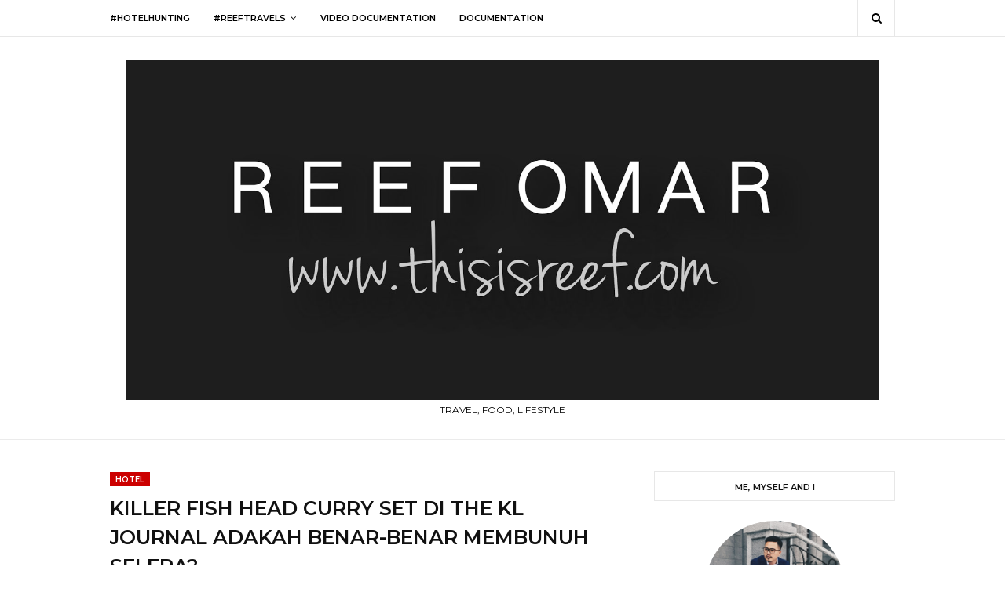

--- FILE ---
content_type: text/html; charset=UTF-8
request_url: https://www.thisisreef.com/b/stats?style=BLACK_TRANSPARENT&timeRange=ALL_TIME&token=APq4FmC5H1cX1KdeA41ngSd_cSBYcDOsvMwBiiz1yT1F1Jnpx5CsI1dNZy0HBOu38FVFA0pQyoFNPIDFiwYXyvqKKkCGU36dcg
body_size: 46
content:
{"total":4463079,"sparklineOptions":{"backgroundColor":{"fillOpacity":0.1,"fill":"#000000"},"series":[{"areaOpacity":0.3,"color":"#202020"}]},"sparklineData":[[0,58],[1,36],[2,41],[3,36],[4,36],[5,27],[6,38],[7,38],[8,29],[9,56],[10,36],[11,66],[12,36],[13,35],[14,50],[15,59],[16,63],[17,68],[18,75],[19,72],[20,57],[21,39],[22,58],[23,52],[24,51],[25,57],[26,56],[27,81],[28,100],[29,56]],"nextTickMs":92307}

--- FILE ---
content_type: text/html; charset=UTF-8
request_url: https://www.thisisreef.com/2017/07/dinner-in-sky-malaysia-satu-pengalaman.html
body_size: 66812
content:
<!DOCTYPE html>
<html class='ltr' dir='ltr' xmlns='http://www.w3.org/1999/xhtml' xmlns:b='http://www.google.com/2005/gml/b' xmlns:data='http://www.google.com/2005/gml/data' xmlns:expr='http://www.google.com/2005/gml/expr'>
<head>
<meta content='width=device-width, initial-scale=1, minimum-scale=1, maximum-scale=1' name='viewport'/>
<title>DINNER IN THE SKY MALAYSIA SATU PENGALAMAN INDAH MAKAN MALAM DI KAYANGAN</title>
<meta content='text/html; charset=UTF-8' http-equiv='Content-Type'/>
<!-- Chrome, Firefox OS and Opera -->
<meta content='' name='theme-color'/>
<!-- Windows Phone -->
<meta content='' name='msapplication-navbutton-color'/>
<meta content='blogger' name='generator'/>
<link href='https://www.thisisreef.com/favicon.ico' rel='icon' type='image/x-icon'/>
<link href='https://www.thisisreef.com/2017/07/dinner-in-sky-malaysia-satu-pengalaman.html' rel='canonical'/>
<link rel="alternate" type="application/atom+xml" title="REEF OMAR - Atom" href="https://www.thisisreef.com/feeds/posts/default" />
<link rel="alternate" type="application/rss+xml" title="REEF OMAR - RSS" href="https://www.thisisreef.com/feeds/posts/default?alt=rss" />
<link rel="service.post" type="application/atom+xml" title="REEF OMAR - Atom" href="https://www.blogger.com/feeds/7005602200523963838/posts/default" />

<link rel="alternate" type="application/atom+xml" title="REEF OMAR - Atom" href="https://www.thisisreef.com/feeds/5117677670084572045/comments/default" />
<!--Can't find substitution for tag [blog.ieCssRetrofitLinks]-->
<link href='https://blogger.googleusercontent.com/img/b/R29vZ2xl/AVvXsEiZVjlLs0Z0iE4Qg9uktTLou2qvXV79TjB4DM2cZC5xLbJVmXB3xRbTiBF1eHYYFBaXznRxziSHmnwrwrAwjhSagTyjTSeSjSdI_PvkJQ0rJ0AwjImoO-s52HKEG22Kl0uGTU-Ei86BuTw/s1600/SAM_4945-01.jpeg' rel='image_src'/>
<meta content='https://www.thisisreef.com/2017/07/dinner-in-sky-malaysia-satu-pengalaman.html' property='og:url'/>
<meta content='DINNER IN THE SKY MALAYSIA SATU PENGALAMAN INDAH MAKAN MALAM DI KAYANGAN' property='og:title'/>
<meta content='Malaysia&#39;s Lifestyle Blogger menulis tentang pengalaman travel, review makanan, review hotel, gaya hidup masa kini, fesyen sensasi dan isu viral.' property='og:description'/>
<meta content='https://blogger.googleusercontent.com/img/b/R29vZ2xl/AVvXsEiZVjlLs0Z0iE4Qg9uktTLou2qvXV79TjB4DM2cZC5xLbJVmXB3xRbTiBF1eHYYFBaXznRxziSHmnwrwrAwjhSagTyjTSeSjSdI_PvkJQ0rJ0AwjImoO-s52HKEG22Kl0uGTU-Ei86BuTw/w1200-h630-p-k-no-nu/SAM_4945-01.jpeg' property='og:image'/>
<!-- edit hh -->
<meta content='B9ypKUWewmYIhN3kcjFPHR4mlUjVJvMb8EVU1SS3kIA' name='google-site-verification'/>
<!-- Global site tag (gtag.js) - Google Analytics -->
<script async='async' src='https://www.googletagmanager.com/gtag/js?id=UA-96533153-1'></script>
<script>
  window.dataLayer = window.dataLayer || [];
  function gtag(){dataLayer.push(arguments);}
  gtag('js', new Date());

  gtag('config', 'UA-96533153-1');
</script>
<!-- Site Link -->
<script type='application/ld+json'>{"@context":"http://schema.org","@type":"WebSite","name":"DINNER IN THE SKY MALAYSIA SATU PENGALAMAN INDAH MAKAN MALAM DI KAYANGAN","url":"https://www.thisisreef.com/2017/07/dinner-in-sky-malaysia-satu-pengalaman.html","potentialAction":{"@type":"SearchAction","target":"https://www.thisisreef.com/2017/07/dinner-in-sky-malaysia-satu-pengalaman.htmlsearch?q={search_term_string}","query-input":"required name=search_term_string"}}</script>
<link href='//1.bp.blogspot.com' rel='dns-prefetch'/>
<link href='//2.bp.blogspot.com' rel='dns-prefetch'/>
<link href='//3.bp.blogspot.com' rel='dns-prefetch'/>
<link href='//4.bp.blogspot.com' rel='dns-prefetch'/>
<link href='//www.blogger.com' rel='dns-prefetch'/>
<link href='//dnjs.cloudflare.com' rel='dns-prefetch'/>
<link href='//fonts.gstatic.com' rel='dns-prefetch'/>
<link href='//pagead2.googlesyndication.com' rel='dns-prefetch'/>
<link href='//www.googletagmanager.com' rel='dns-prefetch'/>
<link href='//www.google-analytics.com' rel='dns-prefetch'/>
<link href='//connect.facebook.net' rel='dns-prefetch'/>
<link href='//c.disquscdn.com' rel='dns-prefetch'/>
<link href='//disqus.com' rel='dns-prefetch'/>
<include expiration='3d' path='*.css'></include>
<include expiration='3d' path='*.js'></include>
<include expiration='7d' path='*.gif'></include>
<include expiration='7d' path='*.jpg'></include>
<include expiration='7d' path='*.png'></include>
<!-- End Edit HH -->
<!-- Google Fonts -->
<link href='//fonts.googleapis.com/css?family=Montserrat:400,400i,500,500i,600,600i,700,700i' media='all' rel='stylesheet' type='text/css'/>
<link href='https://stackpath.bootstrapcdn.com/font-awesome/4.7.0/css/font-awesome.min.css' rel='stylesheet'/>
<!-- Template Style CSS -->
<style id='page-skin-1' type='text/css'><!--
/*
-----------------------------------------------
Blogger Template Style
Name:        Catarina
Version:     Free Version
Author:      Way2Themes
Author Url:  https://www.way2themes.com/
----------------------------------------------- */
a,abbr,acronym,address,applet,b,big,blockquote,body,caption,center,cite,code,dd,del,dfn,div,dl,dt,em,fieldset,font,form,h1,h2,h3,h4,h5,h6,html,i,iframe,img,ins,kbd,label,legend,li,object,p,pre,q,s,samp,small,span,strike,strong,sub,sup,table,tbody,td,tfoot,th,thead,tr,tt,u,ul,var{padding:0;border:0;outline:0;vertical-align:baseline;background:0 0;text-decoration:none}form,textarea,input,button{-webkit-appearance:none;-moz-appearance:none;appearance:none;border-radius:0}dl,ul{list-style-position:inside;font-weight:400;list-style:none}ul li{list-style:none}caption,th{text-align:center}img{border:none;position:relative}a,a:visited{text-decoration:none}.clearfix{clear:both}.section,.widget,.widget ul{margin:0;padding:0}a{color:#111111}a:hover{color:#cc0000}a img{border:0}abbr{text-decoration:none}.CSS_LIGHTBOX{z-index:999999!important}.separator a{clear:none!important;float:none!important;margin-left:0!important;margin-right:0!important}#navbar-iframe,.widget-item-control,a.quickedit,.home-link,.feed-links{display:none!important}.center{display:table;margin:0 auto;position:relative}.widget > h2,.widget > h3{display:none}body{background-color:#fff;font-family:'Montserrat',sans-serif;font-size:14px;font-weight:400;color:#000000;word-wrap:break-word;margin:0;padding:0}.row{width:1000px}#content-wrapper{margin:40px auto;overflow:hidden}#content-wrapper > .container{margin:0 -20px}#main-wrapper{float:left;overflow:hidden;width:66.66666667%;box-sizing:border-box;padding:0 20px}#sidebar-wrapper{float:right;overflow:hidden;width:33.33333333%;box-sizing:border-box;padding:0 20px}.post-image-wrap{position:relative;display:block}.post-image-link:hover:after,.post-image-wrap:hover .post-image-link:after,.slider-item-inner:hover .post-image-link:after{opacity:1}.post-image-link,.about-author .avatar-container,.comments .avatar-image-container{background-color:#f9f9f9;color:transparent!important}.post-thumb{display:block;position:relative;width:100%;height:100%;object-fit:cover;z-index:1;transition:opacity .17s ease}.social a:before{display:inline-block;font-family:FontAwesome;font-style:normal;font-weight:400}.social .facebook a:before{content:"\f230"}.social .facebook-f a:before{content:"\f09a"}.social .twitter a:before{content:"\f099"}.social .gplus a:before{content:"\f0d5"}.social .rss a:before{content:"\f09e"}.social .youtube a:before{content:"\f16a"}.social .skype a:before{content:"\f17e"}.social .stumbleupon a:before{content:"\f1a4"}.social .tumblr a:before{content:"\f173"}.social .vk a:before{content:"\f189"}.social .stack-overflow a:before{content:"\f16c"}.social .github a:before{content:"\f09b"}.social .linkedin a:before{content:"\f0e1"}.social .dribbble a:before{content:"\f17d"}.social .soundcloud a:before{content:"\f1be"}.social .behance a:before{content:"\f1b4"}.social .digg a:before{content:"\f1a6"}.social .instagram a:before{content:"\f16d"}.social .pinterest a:before{content:"\f0d2"}.social .pinterest-p a:before{content:"\f231"}.social .twitch a:before{content:"\f1e8"}.social .delicious a:before{content:"\f1a5"}.social .codepen a:before{content:"\f1cb"}.social .reddit a:before{content:"\f1a1"}.social .whatsapp a:before{content:"\f232"}.social .snapchat a:before{content:"\f2ac"}.social .email a:before{content:"\f0e0"}.social .external-link a:before{content:"\f14c"}.social-text .facebook a:after,.social-text .facebook-f a:after{content:"Facebook"}.social-text .twitter a:after{content:"Twitter"}.social-text .gplus a:after{content:"Google +"}.social-text .rss a:after{content:"Rss"}.social-text .youtube a:after{content:"YouTube"}.social-text .skype a:after{content:"Skype"}.social-text .stumbleupon a:after{content:"StumbleUpon"}.social-text .tumblr a:after{content:"Tumblr"}.social-text .vk a:after{content:"VKontakte"}.social-text .stack-overflow a:after{content:"Stack Overflow"}.social-text .github a:after{content:"Github"}.social-text .linkedin a:after{content:"LinkedIn"}.social-text .dribbble a:after{content:"Dribbble"}.social-text .soundcloud a:after{content:"SoundCloud"}.social-text .behance a:after{content:"Behance"}.social-text .digg a:after{content:"Digg"}.social-text .instagram a:after{content:"Instagram"}.social-text .pinterest a:after,.social-text .pinterest-p a:after{content:"Pinterest"}.social-text .twitch a:after{content:"Twitch"}.social-text .delicious a:after{content:"Delicious"}.social-text .codepen a:after{content:"CodePen"}.social-text .flipboard a:after{content:"Flipboard"}.social-text .reddit a:after{content:"Reddit"}.social-text .whatsapp a:after{content:"Whatsapp"}.social-text .snapchat a:after{content:"Snapchat"}.social-text .email a:after{content:"Email"}.social-text .external-link a:after{content:"WebSite"}.social-color .facebook a:before,.social-color .facebook-f a:before{color:#3b5999}.social-color .twitter a:before{color:#00acee}.social-color .gplus a:before{color:#db4a39}.social-color .youtube a:before{color:#db4a39}.social-color .instagram a:before{color:#bc3490}.social-color .pinterest a:before,.social-color .pinterest-p a:before{color:#ca2127}.social-color .dribbble a:before{color:#ea4c89}.social-color .linkedin a:before{color:#0077b5}.social-color .tumblr a:before{color:#365069}.social-color .twitch a:before{color:#6441a5}.social-color .rss a:before{color:#ffc200}.social-color .skype a:before{color:#00aff0}.social-color .stumbleupon a:before{color:#eb4823}.social-color .vk a:before{color:#4a76a8}.social-color .stack-overflow a:before{color:#f48024}.social-color .github a:before{color:#24292e}.social-color .soundcloud a:before{color:#ff5400}.social-color .behance a:before{color:#191919}.social-color .digg a:before{color:#1b1a19}.social-color .delicious a:before{color:#0076e8}.social-color .codepen a:before{color:#000}.social-color .reddit a:before{color:#ff4500}.social-color .whatsapp a:before{color:#3fbb50}.social-color .snapchat a:before{color:#ffe700}.social-color .email a:before{color:#888}.social-color .external-link a:before{color:#cc0000}#header-wrap{position:relative;margin:0}.header-header{position:relative;width:100%;background-color:#fff;overflow:hidden;padding:30px 0;border-bottom:1px solid #ebebeb}.home .header-header{border:0}.header-header .container{position:relative;margin:0 auto}.header-logo{position:relative;float:left;width:100%;text-align:center;box-sizing:border-box;padding:0 20px}.header-logo .header-brand{display:inline-block;line-height:0}.header-logo img{max-width:100%;height:auto;vertical-align:middle}.header-logo h1{color:#111111;font-size:20px;line-height:1.4em;margin:0}.header-logo p{font-size:12px;margin:5px 0 0}.header-menu{position:relative;width:100%;height:46px;background-color:#fff;z-index:1010;border-bottom:1px solid #e7e7e7}.header-menu .container{position:relative;margin:0 auto}#main-menu .widget,#main-menu .widget > .widget-title{display:none}#main-menu .show-menu{display:block}#main-menu{position:relative;height:46px;z-index:15}#main-menu ul > li{float:left;position:relative;margin:0;padding:0;transition:color .17s}#main-menu ul > li > a{position:relative;color:#000000;font-size:11px;font-weight:600;text-transform:uppercase;line-height:46px;display:inline-block;text-decoration:none;margin:0;padding:0 15px;transition:color .17s}#main-menu #main-menu-nav > li:first-child > a{padding:0 15px 0 0}#main-menu ul > li > a:hover{color:#cc0000}#main-menu ul > li > ul{position:absolute;float:left;left:0;top:46px;width:180px;background-color:#fff;z-index:99999;margin-top:0;padding:0;border:1px solid #e7e7e7;visibility:hidden;opacity:0}#main-menu ul > li > ul > li > ul{position:absolute;float:left;top:-1px;left:100%;margin-left:0}#main-menu ul > li > ul > li{display:block;float:none;position:relative;border-bottom:1px solid #e7e7e7}#main-menu ul > li > ul > li a{display:block;height:34px;line-height:34px;box-sizing:border-box;padding:0 15px;margin:0;transition:color .17s}#main-menu ul > li > ul > li:last-child{border-bottom:0}#main-menu ul > li.has-sub > a:after{content:'\f107';float:right;font-family:FontAwesome;font-size:12px;font-weight:400;margin:0 0 0 6px}#main-menu ul > li > ul > li.has-sub > a:after{content:'\f105';float:right;margin:0}#main-menu ul > li:hover > ul,#main-menu ul > li > ul > li:hover > ul{visibility:visible;opacity:1}#main-menu ul ul{transition:all .17s ease}.no-posts{display:block;height:100px;line-height:100px;text-align:center}.show-search,.hide-search{position:absolute;right:0;top:0;display:block;width:46px;height:46px;line-height:46px;z-index:20;color:#000000;font-size:14px;font-weight:400;text-align:center;cursor:pointer;border-left:1px solid #e7e7e7;border-right:1px solid #e7e7e7;transition:color .17s ease}.show-search:before{content:"\f002";font-family:FontAwesome}.hide-search:before{content:"\f00d";font-family:FontAwesome}.show-search:hover,.hide-search:hover{color:#cc0000}#nav-search{display:none;position:absolute;left:0;top:0;width:100%;height:46px;z-index:99;background-color:#fff;box-sizing:border-box;padding:0}#nav-search .search-form{width:100%;height:46px;background-color:rgba(0,0,0,0);line-height:46px;overflow:hidden;padding:0}#nav-search .search-input{width:100%;height:46px;font-family:inherit;color:#000000;margin:0;padding:0 68px 0 0;background-color:rgba(0,0,0,0);font-size:13px;font-weight:400;box-sizing:border-box;border:0}#nav-search .search-input:focus{color:#000000;outline:none}.mobile-menu-toggle{display:none;position:absolute;left:0;top:0;height:46px;line-height:46px;z-index:20;color:#000000;font-size:17px;font-weight:400;text-align:left;cursor:pointer;padding:0 20px;transition:color .17s ease}.mobile-menu-toggle:before{content:"\f0c9";font-family:FontAwesome}.nav-active .mobile-menu-toggle:before{content:"\f00d";font-family:FontAwesome}.mobile-menu-toggle:hover{color:#cc0000}.overlay{display:none;position:fixed;top:0;left:0;right:0;bottom:0;z-index:990;background:rgba(0,0,0,0.8)}.mobile-menu-wrap{display:none}.mobile-menu{position:absolute;top:46px;left:0;width:100%;background-color:#fff;box-sizing:border-box;visibility:hidden;z-index:1000;opacity:0;transition:all .17s ease}.nav-active .mobile-menu{visibility:visible;opacity:1}.mobile-menu > ul{margin:0}.mobile-menu .m-sub{display:none;padding:0}.mobile-menu ul li{position:relative;display:block;overflow:hidden;float:left;width:100%;font-size:11px;font-weight:600;text-transform:uppercase;line-height:38px;border-bottom:1px solid #e7e7e7}.mobile-menu ul li:last-child{border-bottom:0}.mobile-menu > ul li ul{overflow:hidden}.mobile-menu ul li a{color:#000000;padding:0 20px;display:block;transition:all .17s ease}.mobile-menu ul li a:hover{color:#cc0000}.mobile-menu ul li.has-sub .submenu-toggle{position:absolute;top:0;right:0;color:#000000;cursor:pointer;border-left:1px solid #e7e7e7}.mobile-menu ul li.has-sub .submenu-toggle:after{content:'\f105';font-family:FontAwesome;font-weight:400;float:right;width:38px;font-size:16px;line-height:38px;text-align:center;transition:all .17s ease}.mobile-menu ul li.has-sub .submenu-toggle:hover{color:#cc0000}.mobile-menu ul li.has-sub.show > .submenu-toggle:after{transform:rotate(90deg)}.mobile-menu ul li ul li:first-child{border-top:1px solid #e7e7e7}.mobile-menu ul li ul li{background-color:rgba(0,0,0,0.02)}.post-meta{color:#000000;font-size:12px;font-weight:400;line-height:18px;padding:0 1px}.post-meta .post-author,.post-meta .post-date{display:inline-block;margin:0 7px 0 0}.post-meta .post-author .meta-avatar{float:left;height:18px;width:18px;overflow:hidden;margin:0 5px 0 0;border-radius:100%;box-shadow:0 0 3px rgba(0,0,0,0.1)}.post-meta .post-author .meta-avatar img{display:block;width:100%;height:100%;border-radius:100%}.post-meta em{font-style:italic}.post-meta .post-date:before{content:'\f017';font-family:FontAwesome;font-size:12px;font-style:normal;margin:0 4px 0 0}.post-meta a{color:#000000;transition:color .17s ease}.post-meta a:hover{color:#cc0000;text-decoration:underline}#slider-wrapper .no-items{margin:0;border-bottom:1px solid #ebebeb}#slider-section .widget,#slider-section .widget > .widget-title{display:none}#slider-section .show-slider{display:block!important}#slider-section .show-slider .widget-content{position:relative;height:360px;overflow:hidden}.loader{position:relative;height:100%;overflow:hidden;display:block}.loader i{position:absolute;top:50%;left:50%;width:28px;height:28px;font-size:28px;color:#aaa;text-align:center;line-height:28px;margin:-14px 0 0 -14px}.main-slider{position:relative;overflow:hidden;height:360px}.main-slider .slider-item{position:relative;float:left;width:100%;height:360px;overflow:hidden;box-sizing:border-box}.slider-item-inner{position:relative;float:left;width:100%;height:100%;overflow:hidden;display:block}.main-slider .post-image-link{width:100%;height:100%;position:relative;overflow:hidden;display:block}.main-slider .post-info-wrap{position:absolute;left:0;bottom:0;width:100%;background-color:rgba(0,0,0,0.3);overflow:hidden;z-index:5;box-sizing:border-box;padding:20px}.main-slider .post-info{position:relative;overflow:hidden;display:block;z-index:10}.main-slider .post-date{font-size:11px;color:#fff;margin:0}.main-slider .post-title{font-size:16px;font-weight:600;display:block;line-height:1.5em;margin:0 0 5px}.main-slider .post-title a{color:#fff;display:block}.main-slider .post-title a:hover{text-decoration:underline}.show-slider .no-posts{position:absolute;top:calc(50% - 50px);left:0;width:100%}.slick-slider{position:relative;display:block;box-sizing:border-box;-webkit-user-select:none;-moz-user-select:none;-ms-user-select:none;user-select:none;-webkit-touch-callout:none;-khtml-user-select:none;-ms-touch-action:pan-y;touch-action:pan-y;-webkit-tap-highlight-color:transparent}.slick-list{position:relative;display:block;overflow:hidden;margin:0;padding:0}.slick-list:focus{outline:none}.slick-list.dragging{cursor:pointer;cursor:hand}.slick-slider .slick-track,.slick-slider .slick-list{-webkit-transform:translate3d(0,0,0);-moz-transform:translate3d(0,0,0);-ms-transform:translate3d(0,0,0);-o-transform:translate3d(0,0,0);transform:translate3d(0,0,0)}.slick-track{position:relative;top:0;left:0;display:block;margin-left:auto;margin-right:auto}.slick-track:before,.slick-track:after{display:table;content:''}.slick-track:after{clear:both}.slick-loading .slick-track{visibility:hidden}.slick-slide{display:none;float:left;height:100%;min-height:1px}[dir='rtl'] .slick-slide{float:right}.slick-slide img{display:block}.slick-slide.slick-loading img{display:none}.slick-slide.dragging img{pointer-events:none}.slick-initialized .slick-slide{display:block}.slick-loading .slick-slide{visibility:hidden}.slick-vertical .slick-slide{display:block;height:auto;border:1px solid transparent}.slick-arrow.slick-hidden{display:none}.slick-arrow{position:absolute;top:calc(50% - 40px);width:30px;height:40px;background-color:#fff;font-size:20px;color:#aaa;text-align:center;line-height:40px;cursor:pointer;z-index:10;margin:0;visibility:hidden;opacity:0;transition:all .17s ease}.slick-arrow:hover{background-color:#cc0000;color:#fff}.slick-arrow:before{font-family:FontAwesome;font-weight:400}.slick-prev{left:0}.slick-prev:before{content:'\f104'}.slick-next{right:0}.slick-next:before{content:'\f105'}.main-slider:hover .slick-arrow{visibility:visible;opacity:1}.custom-widget li{overflow:hidden;padding:20px 0 0}.custom-widget .post-image-link{position:relative;width:80px;height:60px;float:left;overflow:hidden;display:block;vertical-align:middle;margin:0 12px 0 0}.custom-widget .post-title{overflow:hidden;font-size:13px;font-weight:600;line-height:1.5em;margin:0 0 5px}.custom-widget .post-title a{display:block;color:#111111;transition:color .17s ease}.custom-widget .post-title a:hover{color:#cc0000;text-decoration:underline}.custom-widget .post-meta{font-size:11px}.custom-widget .post-date:before{font-size:10px}.main .widget{position:relative}.queryMessage{overflow:hidden;background-color:#f2f2f2;color:#111111;font-size:13px;font-weight:400;padding:8px 10px;margin:0 0 25px}.queryMessage .query-info{margin:0 5px}.queryMessage .search-query,.queryMessage .search-label{font-weight:600;text-transform:uppercase}.queryMessage .search-query:before,.queryMessage .search-label:before{content:"\201c"}.queryMessage .search-query:after,.queryMessage .search-label:after{content:"\201d"}.queryMessage a.show-more{float:right;color:#cc0000}.queryMessage a.show-more:hover{text-decoration:underline}.queryEmpty{font-size:13px;font-weight:400;padding:10px 0;margin:0 0 25px;text-align:center}.blog-post{display:block;overflow:hidden;word-wrap:break-word}.index-post{display:block;box-sizing:border-box;margin:0 0 35px}.index-post .post-image-wrap{float:left;width:300px;height:200px;margin:0 20px 0 0}.index-post .post-image-wrap .post-image-link{width:100%;height:100%;position:relative;display:block;z-index:1;overflow:hidden}.post-tag{position:relative;display:inline-block;height:18px;background-color:#cc0000;color:#fff;font-size:10px;font-weight:600;line-height:19px;text-transform:uppercase;padding:0 7px;margin:0 0 10px}.index-post .post-tag{margin:7px 0 10px}.post-pin-it{position:absolute;top:20px;left:20px;height:22px;background-color:#ca2127;font-size:12px;font-weight:400;text-align:center;line-height:22px;z-index:5;overfllow:hidden;padding:0 10px;border-radius:2px;visibility:hidden;opacity:0;transition:all .17s ease}.post-pin-it a{color:#fff;display:block}.post-pin-it a:before{content:"\f231";font-family:FontAwesome;margin:0 5px 0 0}.index-post:hover .post-pin-it{visibility:visible;opacity:1}.index-post .post-info{display:block;overflow:hidden}.index-post .post-info > h2{font-size:18px;font-weight:600;line-height:1.5em;margin:0 0 10px}.index-post .post-info > h2 > a{display:block;color:#111111;transition:color .17s ease}.index-post .post-info > h2 > a:hover{color:#cc0000;text-decoration:underline}.widget iframe,.widget img{max-width:100%}.post-snippet{position:relative;display:block;overflow:hidden;font-size:12px;color:#aaa;line-height:1.5em;font-weight:400;margin:10px 0 0}.item-post h1.post-title{font-size:25px;color:#111111;line-height:1.5em;font-weight:600;position:relative;display:block;margin:0 0 15px}.item-post .post-header .post-meta{font-size:13px}.item-post .post-body{display:block;overflow:hidden;font-size:14px;line-height:1.6em;padding:25px 0 0}.static_page .item-post .post-body{padding:20px 0}.item-post .post-outer{padding:0}.item-post .post-body img{max-width:100%}.post-footer{position:relative;float:left;width:100%;margin:25px 0 0}.post-labels{overflow:hidden;height:auto;position:relative;margin:0 0 25px}.post-labels a{float:left;height:24px;background-color:#f9f9f9;color:#aaa;font-size:10px;font-weight:600;text-transform:uppercase;line-height:24px;padding:0 10px;margin:0 5px 0 0;transition:all .17s ease}.post-labels a:hover{background-color:#cc0000;color:#fff}.post-share{position:relative;overflow:hidden;line-height:0;margin:0 0 30px}ul.share-links{position:relative}.share-links li{float:left;box-sizing:border-box;margin:0 5px 0 0}.share-links li.whatsapp-mobile{display:none}.is-mobile li.whatsapp-desktop{display:none}.is-mobile li.whatsapp-mobile{display:inline-block}.share-links li a,.share-links li span{float:left;display:inline-block;height:28px;line-height:28px;color:#111111;font-size:12px;font-weight:400;padding:0 10px;border:1px solid #e7e7e7;transition:all .17s ease}.share-links li a:before{font-size:14px}.share-links li a:after{display:none;margin:0 0 0 5px}.share-links .facebook-f a:after,.share-links .twitter a:after,.share-links .pinterest-p a:after{display:inline-block}.share-links li a:hover{color:#cc0000;border-color:#cc0000}ul.post-nav{position:relative;overflow:hidden;display:block;margin:0 0 25px}.post-nav li{display:inline-block;width:50%}.post-nav .post-prev{float:left;text-align:left;box-sizing:border-box;padding:0 10px}.post-nav .post-next{float:right;text-align:right;box-sizing:border-box;padding:0 10px}.post-nav li a{color:#111111;line-height:1.4em;display:block;overflow:hidden}.post-nav li a p{transition:color .17s ease}.post-nav li a:hover p{color:#cc0000;text-decoration:underline}.post-nav li span{display:block;font-size:11px;color:#000000;font-weight:600;text-transform:uppercase;padding:0 0 2px}.post-nav .post-prev span:before{content:"\f104";float:left;font-family:FontAwesome;font-size:12px;font-weight:400;text-transform:none;margin:0 3px 0 0}.post-nav .post-next span:after{content:"\f105";float:right;font-family:FontAwesome;font-size:12px;font-weight:400;text-transform:none;margin:0 0 0 3px}.post-nav p{font-size:12px;font-weight:400;line-height:1.4em;margin:0}.post-nav li a .post-nav-active p{color:#000000;text-decoration:none}.about-author{position:relative;display:block;overflow:hidden;padding:20px;margin:0 0 25px;border:1px solid #e7e7e7}.about-author .avatar-container{position:relative;float:left;width:90px;height:90px;background-color:#f2f2f2;overflow:hidden;margin:0 15px 0 0;border-radius:100%}.about-author .author-avatar{float:left;width:100%;height:100%;border-radius:100%}.author-name{overflow:hidden;display:inline-block;font-size:12px;font-weight:600;text-transform:uppercase;margin:10px 0 3px}.author-name span{color:#111111}.author-name a{color:#cc0000}.author-name a:hover{text-decoration:underline}.author-description{display:block;overflow:hidden;font-size:13px;line-height:1.6em}.author-description a{color:#111111;transition:color .17s ease}.author-description a:hover{color:#cc0000;text-decoration:underline}#related-wrap{overflow:hidden;margin:0 0 25px}#related-wrap .related-tag{display:none}.related-title h3{color:#111111;font-size:12px;font-weight:600;text-transform:uppercase;margin:0 0 15px}.related-ready{float:left;width:100%}.related-ready .loader{height:178px}ul.related-posts{position:relative;overflow:hidden;margin:0 -10px;padding:0}.related-posts .related-item{width:33.33333333%;position:relative;overflow:hidden;float:left;box-sizing:border-box;margin:0;padding:0 10px}.related-posts .post-image-wrap{position:relative;overflow:hidden}.related-posts .post-image-link{width:100%;height:140px;position:relative;overflow:hidden;display:block}.related-posts .related-item .post-meta{font-size:11px}.related-posts .related-item .post-meta .post-date:before{font-size:11px}.related-posts .post-title{font-size:14px;font-weight:600;line-height:1.5em;display:block;margin:7px 0 6px}.related-posts .post-title a{color:#111111;transition:color .17s ease}.related-posts .related-item:hover .post-title a{color:#cc0000;text-decoration:underline}#blog-pager{float:left;width:100%;text-align:center;margin:0}.blog-pager a{display:inline-block;height:32px;color:#111111;font-size:11px;font-weight:600;text-transform:uppercase;line-height:32px;text-align:center;padding:0 20px;border:1px solid #e7e7e7;transition:all .17s ease}.blog-pager a:hover{color:#cc0000;border-color:#cc0000}.blog-pager-newer-link{float:left}.blog-pager-newer-link:before{content:'\f104';font-family:FontAwesome;font-size:13px;font-weight:400;margin:0 2px 0 0}.blog-pager-older-link{float:right}.blog-pager-older-link:after{content:'\f105';font-family:FontAwesome;font-size:13px;font-weight:400;margin:0 0 0 2px}.archive #blog-pager{display:none}.blog-post-comments{display:none;padding:10px 0 0;border-top:1px solid #e7e7e7}#comments{margin:0}#gpluscomments{float:left!important;width:100%!important;margin:0 0 25px!important}#gpluscomments iframe{float:left!important;width:100%}.comments{display:block;clear:both;margin:0}.comments > h3{float:left;width:100%;font-size:12px;font-style:italic;font-weight:400;margin:0 0 20px}.no-comments > h3{margin:10px 0 15px}.comments .comments-content{float:left;width:100%;margin:0}#comments h4#comment-post-message{display:none}.comments .comment-block{padding:0 0 0 55px}.comments .comment-content{font-size:13px;line-height:1.6em;margin:10px 0}.comment-thread .comment{position:relative;padding:15px 0 0;margin:15px 0 0;list-style:none;border-top:1px dashed #ebebeb}.comment-thread ol{padding:0 0 0 15px;margin:0 0 15px}.comment-thread ol > li:first-child{padding:0;margin:0;border:0}.comment-thread .avatar-image-container{position:absolute;top:15px;left:0;width:40px;height:40px;border-radius:100%;overflow:hidden}.comment-thread ol > li:first-child > .avatar-image-container{top:0}.avatar-image-container img{width:100%;height:100%}.comments .comment-header .user{font-size:14px;color:#111111;display:inline-block;font-style:normal;font-weight:600;margin:0}.comments .comment-header .user a{color:#111111}.comments .comment-header .icon.user{display:none}.comments .comment-header .icon.blog-author{display:inline-block;font-size:12px;color:#cc0000;font-weight:400;vertical-align:top;margin:0 0 0 5px}.comments .comment-header .icon.blog-author:before{content:'\f058';font-family:FontAwesome}.comments .comment-header .datetime{display:inline-block;margin:0 0 0 5px}.comment-header .datetime a{font-size:12px;color:#000000;font-style:italic}.comment-header .datetime a:before{content:'.';font-size:15px;line-height:15px;vertical-align:top;margin:0 5px 0 2px}.comments .comment-actions{display:block;margin:0 0 15px}.comments .comment-actions a{color:#000000;font-size:11px;font-style:italic;margin:0 15px 0 0;transition:color .17s ease}.comments .comment-actions a:hover{color:#cc0000;text-decoration:underline}.loadmore.loaded a{display:inline-block;border-bottom:1px solid rgba(0,0,0,0.1);text-decoration:none;margin-top:15px}.comments .continue{display:none!important}.comments .comment-replies{padding:0 0 0 55px}.thread-expanded .thread-count a,.loadmore{display:none}.comments .footer,.comments .comment-footer{font-size:13px}.comment-form{margin:0 -7.5px}.comment-form > p{font-size:13px;padding:10px 0 5px}.comment-form > p > a{color:#111111}.comment-form > p > a:hover{text-decoration:underline}iframe.blogger-iframe-colorize,iframe.blogger-comment-from-post{height:253px!important}.post-body h1,.post-body h2,.post-body h3,.post-body h4,.post-body h5,.post-body h6{color:#111111;font-weight:600;margin:0 0 15px}.post-body h1,.post-body h2{font-size:24px}.post-body h3{font-size:21px}.post-body h4{font-size:18px}.post-body h5{font-size:16px}.post-body h6{font-size:13px}blockquote{background-color:#f9f9f9;font-style:italic;padding:10px 15px;margin:0;border-left:5px solid #cc0000}blockquote:before,blockquote:after{display:inline-block;font-family:FontAwesome;font-weight:400;font-style:normal;line-height:1}blockquote:before{content:'\f10d';margin:0 10px 0 0}blockquote:after{content:'\f10e';margin:0 0 0 10px}.widget .post-body ul,.widget .post-body ol{line-height:1.5;font-weight:400}.widget .post-body li{margin:5px 0;padding:0;line-height:1.5}.post-body ul{padding:0 0 0 20px}.post-body ul li:before{content:"\f105";font-family:FontAwesome;font-size:13px;font-weight:900;margin:0 5px 0 0}.post-body u{text-decoration:underline}.post-body a{transition:color .17s ease}.post-body strike{text-decoration:line-through}.contact-form{overflow:hidden}.contact-form .widget-title{display:none}.contact-form .contact-form-name{width:calc(50% - 5px)}.contact-form .contact-form-email{width:calc(50% - 5px);float:right}.sidebar .widget{position:relative;overflow:hidden;background-color:#fff;box-sizing:border-box;padding:0;margin:0 0 35px}.sidebar .widget > .widget-title{position:relative;float:left;width:100%;height:38px;background-color:#fff;display:block;box-sizing:border-box;margin:0 0 25px;border:1px solid #e7e7e7}.sidebar .widget > .widget-title > h3{display:block;height:38px;font-size:11px;color:#111111;font-weight:600;line-height:38px;text-transform:uppercase;text-align:center;padding:0 15px;margin:0}#sidebar-right .widget:last-child{margin:0}.sidebar .widget-content{float:left;width:100%;margin:0}#sidebar-author .widget-content{text-align:center}.sidebar-author-avatar{width:180px;height:180px;overflow:hidden;margin:0 auto;border-radius:100%}.sidebar-author-title{font-size:18px;color:#111111;font-weight:600;margin:20px 0 15px}.sidebar-author-description{font-size:13px;color:#aaa;line-height:1.5em;margin:0}#social-widget .social a:before{display:block}.social-counter li{float:left;width:calc(50% - 2.5px);margin:5px 0 0}.social-counter li:nth-child(2n){float:right}.social-counter li:nth-child(1),.social-counter li:nth-child(2){margin:0}.social-counter li a{display:block;height:30px;background-color:#fff;font-size:11px;color:#111111;text-align:center;line-height:30px;border:1px solid #e7e7e7;transition:all .17s ease}.social-counter li a:hover{color:#cc0000;border-color:#cc0000}.social-counter li a:before{float:left;width:30px;height:30px;font-size:17px;border-right:1px solid #e7e7e7;transition:all .17s ease}.social-counter li a:hover:before{border-color:#cc0000}.list-label li{position:relative;display:block;padding:8px 0;border-top:1px dashed #ebebeb}.list-label li:first-child{padding:0 0 8px;border-top:0}.list-label li:last-child{padding-bottom:0;border-bottom:0}.list-label li a{display:block;color:#111111;font-size:13px;font-weight:400;text-transform:capitalize;transition:color .17s}.list-label li a:before{content:"\f105";float:left;color:#111111;font-family:FontAwesome;margin:1px 3px 0 0;transition:color .17s}.list-label li a:hover{color:#cc0000;text-decoration:underline}.list-label .label-count{color:#111111;font-size:11px;font-weight:400;position:relative;float:right;transition:color .17s ease}.list-label li a:hover .label-count{color:#cc0000}.cloud-label li{position:relative;float:left;margin:0 5px 5px 0}.cloud-label li a{display:block;height:26px;background-color:#f9f9f9;color:#aaa;font-size:10px;line-height:27px;font-weight:600;text-transform:uppercase;padding:0 10px;transition:all .17s ease}.cloud-label li a:hover{background-color:#cc0000;color:#fff}.cloud-label .label-count{display:none}.sidebar .FollowByEmail > .widget-title{margin:0 0 15px}.FollowByEmail .widget-content{position:relative;overflow:hidden;font-weight:400}.FollowByEmail .before-text{display:block;overflow:hidden;font-size:15px;color:#111111;line-height:1.5em;text-align:center;padding:0 20px;margin:0 0 15px}.FollowByEmail .follow-by-email-inner{position:relative}.FollowByEmail .follow-by-email-inner .follow-by-email-address{width:100%;height:34px;font-family:inherit;font-size:11px;color:#888;text-align:center;font-style:italic;padding:0 10px;margin:0;box-sizing:border-box;border:1px solid #e7e7e7;transition:ease .17s}.FollowByEmail .follow-by-email-inner .follow-by-email-address:focus{border-color:rgba(0,0,0,0.1)}.FollowByEmail .follow-by-email-inner .follow-by-email-submit{width:100%;height:34px;background-color:#cc0000;font-family:inherit;font-size:11px;color:#fff;font-weight:600;text-transform:uppercase;cursor:pointer;margin:10px 0 0;border:0}#ArchiveList ul.flat li{color:#111111;font-size:13px;font-weight:400;padding:8px 0;border-bottom:1px dashed #eaeaea}#ArchiveList ul.flat li:first-child{padding-top:0}#ArchiveList ul.flat li:last-child{padding-bottom:0;border-bottom:0}#ArchiveList .flat li > a{display:block;color:#111111;transition:color .17s}#ArchiveList .flat li > a:hover{text-decoration:underline}#ArchiveList .flat li > a:before{content:"\f105";float:left;color:#111111;font-weight:900;font-family:FontAwesome;font-size:9px;margin:5px 4px 0 0;display:inline-block;transition:color .17s}#ArchiveList .flat li > a > span{color:#111111;font-size:11px;font-weight:400;position:relative;float:right;background-color:rgba(0,0,0,0.08);width:18px;height:18px;text-align:center;line-height:18px;border-radius:18px;transition:all .17s ease}#ArchiveList .flat li > a:hover > span{background-color:#cc0000;color:#fff}.PopularPosts .widget-content .post{overflow:hidden;padding:20px 0 0}.sidebar .PopularPosts .widget-content .post:first-child,.sidebar .custom-widget li:first-child{padding:0}.PopularPosts .post-image-link{position:relative;width:80px;height:60px;float:left;overflow:hidden;display:block;vertical-align:middle;margin:0 12px 0 0}.PopularPosts .post-info{overflow:hidden}.PopularPosts .post-title{font-size:13px;font-weight:600;line-height:1.5em;margin:0 0 5px}.PopularPosts .post-title a{display:block;color:#111111;transition:color .17s ease}.PopularPosts .post-title a:hover{color:#cc0000;text-decoration:underline}.PopularPosts .post-meta{font-size:11px}.PopularPosts .post-date:before{font-size:10px}.FeaturedPost .post-content{text-align:center}.FeaturedPost .post-image-link{display:block;position:relative;width:100%;height:200px;margin:0 0 15px}.FeaturedPost .post-title{font-size:18px;overflow:hidden;font-weight:600;line-height:1.5em;padding:0 10px;margin:0 0 10px}.FeaturedPost .post-title a{color:#111111;display:block;transition:color .17s ease}.FeaturedPost .post-title a:hover{color:#cc0000;text-decoration:underline}.Text{font-size:13px}.contact-form-widget form{font-weight:400}.contact-form-name{float:left;width:100%;height:30px;font-family:inherit;font-size:13px;line-height:30px;box-sizing:border-box;padding:5px 10px;margin:0 0 10px;border:1px solid #ebebeb}.contact-form-email{float:left;width:100%;height:30px;font-family:inherit;font-size:13px;line-height:30px;box-sizing:border-box;padding:5px 10px;margin:0 0 10px;border:1px solid #ebebeb}.contact-form-email-message{float:left;width:100%;font-family:inherit;font-size:13px;box-sizing:border-box;padding:5px 10px;margin:0 0 10px;border:1px solid #ebebeb}.contact-form-button-submit{float:left;width:100%;height:30px;background-color:#cc0000;font-size:13px;color:#fff;line-height:30px;cursor:pointer;box-sizing:border-box;padding:0 10px;margin:0;border:0;transition:background .17s ease}.contact-form-button-submit:hover{background-color:#111111}.contact-form-error-message-with-border{float:left;width:100%;background-color:#fbe5e5;font-size:11px;text-align:center;line-height:11px;padding:3px 0;margin:10px 0;box-sizing:border-box;border:1px solid #fc6262}.contact-form-success-message-with-border{float:left;width:100%;background-color:#eaf6ff;font-size:11px;text-align:center;line-height:11px;padding:3px 0;margin:10px 0;box-sizing:border-box;border:1px solid #5ab6f9}.contact-form-cross{margin:0 0 0 3px}.contact-form-error-message,.contact-form-success-message{margin:0}.BlogSearch .search-input{float:left;width:75%;height:30px;background-color:#fff;font-weight:400;font-size:13px;line-height:30px;box-sizing:border-box;padding:5px 10px;border:1px solid #ebebeb;border-right-width:0}.BlogSearch .search-action{float:right;width:25%;height:30px;font-family:inherit;font-size:13px;line-height:30px;cursor:pointer;box-sizing:border-box;background-color:#cc0000;color:#fff;padding:0 5px;border:0;transition:background .17s ease}.BlogSearch .search-action:hover{background-color:#111111}.Profile .profile-img{float:left;width:80px;height:80px;margin:0 15px 0 0;transition:all .17s ease}.Profile .profile-datablock{margin:0}.Profile .profile-data .g-profile{display:block;font-size:14px;color:#111111;margin:0 0 5px;transition:color .17s ease}.Profile .profile-data .g-profile:hover{text-decoration:underline}.Profile .profile-info > .profile-link{color:#111111;font-size:11px;margin:5px 0 0;transition:color .17s ease}.Profile .profile-info > .profile-link:hover{text-decoration:underline}.Profile .profile-datablock .profile-textblock{display:none}.common-widget .LinkList ul li,.common-widget .PageList ul li{width:calc(50% - 5px);padding:7px 0 0}.common-widget .LinkList ul li:nth-child(odd),.common-widget .PageList ul li:nth-child(odd){float:left}.common-widget .LinkList ul li:nth-child(even),.common-widget .PageList ul li:nth-child(even){float:right}.common-widget .LinkList ul li a,.common-widget .PageList ul li a{display:block;color:#111111;font-size:13px;font-weight:400;transition:color .17s ease}.common-widget .LinkList ul li a:hover,.common-widget .PageList ul li a:hover{text-decoration:underline}.common-widget .LinkList ul li:first-child,.common-widget .LinkList ul li:nth-child(2),.common-widget .PageList ul li:first-child,.common-widget .PageList ul li:nth-child(2){padding:0}#footer-wrapper{position:relative;overflow:hidden;background-color:#fff}#instagram > .widget > .widget-content,#instagram > .widget > .widget-title{display:none}#instagram > .show-insta > .widget-content{display:block}.insta-items{display:flex}.insta-item{float:left;width:100%;height:230px;overflow:hidden}.insta-thumb,.insta-thumb img{position:relative;display:block;width:100%;height:100%}.insta-thumb{color:#cc0000}.insta-thumb img{object-fit:cover}.social-footer ul{background-color:#f9f9f9;text-align:center;overflow:hidden;display:block}.social-footer ul li{display:inline-block;height:60px;line-height:60px;margin:0 30px}.social-footer ul li a{font-size:12px;color:#111111;display:block;transition:color .17s ease}.social-footer ul li a:after{text-transform:uppercase;font-size:11px;font-weight:600;margin:0 0 0 7px}.social-footer ul li a:hover{color:#cc0000;text-decoration:underline}#footer-copyright{display:block;overflow:hidden;width:100%;color:#000000;text-align:center}#footer-copyright .copyright-area{font-size:12px;padding:20px 0}#footer-copyright .copyright-area a{color:#cc0000}#footer-copyright .copyright-area a:hover{text-decoration:underline}.hidden-widgets{display:none;visibility:hidden}.back-top{display:none;z-index:1010;width:32px;height:32px;position:fixed;bottom:25px;right:25px;background-color:#cc0000;cursor:pointer;overflow:hidden;font-size:19px;color:#fff;text-align:center;line-height:32px}.back-top:after{content:'\f106';position:relative;font-family:FontAwesome;font-weight:400}.error404 #main-wrapper{width:100%!important;margin:0!important}.error404 #sidebar-wrapper{display:none}.errorWrap{color:#111111;text-align:center;padding:60px 0 100px}.errorWrap h3{font-size:130px;line-height:1;margin:0 0 30px}.errorWrap h4{font-size:25px;margin:0 0 20px}.errorWrap p{margin:0 0 10px}.errorWrap a{display:block;color:#cc0000;padding:10px 0 0}.errorWrap a i{font-size:14px}.errorWrap a:hover{text-decoration:underline}@media (max-width: 1480px) {.insta-item{height:168px}}@media (max-width: 1100px) {.row{width:100%}#main-menu{padding:0 20px}#content-wrapper{position:relative;box-sizing:border-box;padding:0 20px;margin:35px 0}.insta-items{flex-wrap:wrap}.insta-item{width:25%;height:148px}}@media (max-width: 1024px) {.insta-item{height:220px}}@media (max-width: 980px) {#main-menu{display:none}.mobile-menu-wrap,.mobile-menu-toggle{display:block}.show-search,.hide-search{background-color:#fff}#nav-search .search-input{padding:0 68px 0 20px}#content-wrapper > .container{margin:0}#main-wrapper{width:100%;padding:0!important}#sidebar-wrapper{width:100%;padding:0;margin:35px 0 0}}@media (max-width: 880px) {#slider-section .show-slider .widget-content,.main-slider,.main-slider .slider-item{height:300px}.insta-item{height:180px}}@media (max-width: 780px) {.insta-item{height:170px}}@media (max-width: 680px) {#slider-section .show-slider .widget-content,.main-slider,.main-slider .slider-item{height:250px}.slider-item .post-image-link:after{content:'';position:absolute;top:0;left:0;bottom:0;right:0;background-color:rgba(0,0,0,0.3);z-index:2}.main-slider .post-info-wrap{background-color:rgba(0,0,0,0)}.index-post{width:100%}.index-post .post-image-wrap{width:100%;margin:0 0 10px}.index-post .post-info{float:left}.social-footer ul li{margin:0 5px}.social-footer ul li a{font-size:17px;padding:0 10px}.social-footer ul li a:after{display:none}#footer-copyright .copyright-area{padding:10px}.errorWrap{padding:60px 0 80px}}@media (max-width: 540px) {.share-links li a:after{display:none}#slider-section .show-slider .widget-content,.main-slider,.main-slider .slider-item{height:250px}.share-links li a:after{display:none!important}#related-wrap,ul.related-posts{margin:0}.related-posts .related-item{width:100%;padding:0;margin:0 0 25px}.related-posts .post-image-link{height:180px}.related-posts .post-title{font-size:17px}}@media (max-width: 440px) {.header-logo{padding:0 40px}#slider-section .show-slider .widget-content,.main-slider,.main-slider .slider-item{height:220px}.slick-arrow{display:none!important}.queryMessage{text-align:center}.queryMessage a.show-more{width:100%;margin:10px 0 0}.index-post .post-image-wrap{height:190px}.item-post h1.post-title{font-size:22px}.about-author{text-align:center}.about-author .avatar-container{float:none;display:table;margin:0 auto 10px}#comments ol{padding:0}.insta-item{width:50%;height:188px}}@media (max-width: 360px) {.insta-item{height:158px}.share-links li a{width:30px;text-align:center;padding:0}.about-author .avatar-container{width:70px;height:70px}.blog-pager a{padding:0 10px}iframe.blogger-iframe-colorize,iframe.blogger-comment-from-post{height:263px!important}.errorWrap h3{font-size:120px}.errorWrap h4{font-weight:600}}

--></style>
<style>
/*-------Typography and ShortCodes-------*/
.firstcharacter{float:left;color:#27ae60;font-size:75px;line-height:60px;padding-top:4px;padding-right:8px;padding-left:3px}.post-body h1,.post-body h2,.post-body h3,.post-body h4,.post-body h5,.post-body h6{margin-bottom:15px;color:#2c3e50}blockquote{font-style:italic;color:#888;border-left:5px solid #27ae60;margin-left:0;padding:10px 15px}blockquote:before{content:'\f10d';display:inline-block;font-family:FontAwesome;font-style:normal;font-weight:400;line-height:1;-webkit-font-smoothing:antialiased;-moz-osx-font-smoothing:grayscale;margin-right:10px;color:#888}blockquote:after{content:'\f10e';display:inline-block;font-family:FontAwesome;font-style:normal;font-weight:400;line-height:1;-webkit-font-smoothing:antialiased;-moz-osx-font-smoothing:grayscale;margin-left:10px;color:#888}.button{background-color:#2c3e50;float:left;padding:5px 12px;margin:5px;color:#fff;text-align:center;border:0;cursor:pointer;border-radius:3px;display:block;text-decoration:none;font-weight:400;transition:all .3s ease-out !important;-webkit-transition:all .3s ease-out !important}a.button{color:#fff}.button:hover{background-color:#27ae60;color:#fff}.button.small{font-size:12px;padding:5px 12px}.button.medium{font-size:16px;padding:6px 15px}.button.large{font-size:18px;padding:8px 18px}.small-button{width:100%;overflow:hidden;clear:both}.medium-button{width:100%;overflow:hidden;clear:both}.large-button{width:100%;overflow:hidden;clear:both}.demo:before{content:"\f06e";margin-right:5px;display:inline-block;font-family:FontAwesome;font-style:normal;font-weight:400;line-height:normal;-webkit-font-smoothing:antialiased;-moz-osx-font-smoothing:grayscale}.download:before{content:"\f019";margin-right:5px;display:inline-block;font-family:FontAwesome;font-style:normal;font-weight:400;line-height:normal;-webkit-font-smoothing:antialiased;-moz-osx-font-smoothing:grayscale}.buy:before{content:"\f09d";margin-right:5px;display:inline-block;font-family:FontAwesome;font-style:normal;font-weight:400;line-height:normal;-webkit-font-smoothing:antialiased;-moz-osx-font-smoothing:grayscale}.visit:before{content:"\f14c";margin-right:5px;display:inline-block;font-family:FontAwesome;font-style:normal;font-weight:400;line-height:normal;-webkit-font-smoothing:antialiased;-moz-osx-font-smoothing:grayscale}.widget .post-body ul,.widget .post-body ol{line-height:1.5;font-weight:400}.widget .post-body li{margin:5px 0;padding:0;line-height:1.5}.post-body ul li:before{content:"\f105";margin-right:5px;font-family:fontawesome}pre{font-family:Monaco, "Andale Mono", "Courier New", Courier, monospace;background-color:#2c3e50;background-image:-webkit-linear-gradient(rgba(0, 0, 0, 0.05) 50%, transparent 50%, transparent);background-image:-moz-linear-gradient(rgba(0, 0, 0, 0.05) 50%, transparent 50%, transparent);background-image:-ms-linear-gradient(rgba(0, 0, 0, 0.05) 50%, transparent 50%, transparent);background-image:-o-linear-gradient(rgba(0, 0, 0, 0.05) 50%, transparent 50%, transparent);background-image:linear-gradient(rgba(0, 0, 0, 0.05) 50%, transparent 50%, transparent);-webkit-background-size:100% 50px;-moz-background-size:100% 50px;background-size:100% 50px;line-height:25px;color:#f1f1f1;position:relative;padding:0 7px;margin:15px 0 10px;overflow:hidden;word-wrap:normal;white-space:pre;position:relative}pre:before{content:'Code';display:block;background:#F7F7F7;margin-left:-7px;margin-right:-7px;color:#2c3e50;padding-left:7px;font-weight:400;font-size:14px}pre code,pre .line-number{display:block}pre .line-number a{color:#27ae60;opacity:0.6}pre .line-number span{display:block;float:left;clear:both;width:20px;text-align:center;margin-left:-7px;margin-right:7px}pre .line-number span:nth-child(odd){background-color:rgba(0, 0, 0, 0.11)}pre .line-number span:nth-child(even){background-color:rgba(255, 255, 255, 0.05)}pre .cl{display:block;clear:both}#contact{background-color:#fff;margin:30px 0 !important}#contact .contact-form-widget{max-width:100% !important}#contact .contact-form-name,#contact .contact-form-email,#contact .contact-form-email-message{background-color:#FFF;border:1px solid #eee;border-radius:3px;padding:10px;margin-bottom:10px !important;max-width:100% !important}#contact .contact-form-name{width:47.7%;height:50px}#contact .contact-form-email{width:49.7%;height:50px}#contact .contact-form-email-message{height:150px}#contact .contact-form-button-submit{max-width:100%;width:100%;z-index:0;margin:4px 0 0;padding:10px !important;text-align:center;cursor:pointer;background:#27ae60;border:0;height:auto;-webkit-border-radius:2px;-moz-border-radius:2px;-ms-border-radius:2px;-o-border-radius:2px;border-radius:2px;text-transform:uppercase;-webkit-transition:all .2s ease-out;-moz-transition:all .2s ease-out;-o-transition:all .2s ease-out;-ms-transition:all .2s ease-out;transition:all .2s ease-out;color:#FFF}#contact .contact-form-button-submit:hover{background:#2c3e50}#contact .contact-form-email:focus,#contact .contact-form-name:focus,#contact .contact-form-email-message:focus{box-shadow:none !important}.alert-message{position:relative;display:block;background-color:#FAFAFA;padding:20px;margin:20px 0;-webkit-border-radius:2px;-moz-border-radius:2px;border-radius:2px;color:#2f3239;border:1px solid}.alert-message p{margin:0 !important;padding:0;line-height:22px;font-size:13px;color:#2f3239}.alert-message span{font-size:14px !important}.alert-message i{font-size:16px;line-height:20px}.alert-message.success{background-color:#f1f9f7;border-color:#e0f1e9;color:#1d9d74}.alert-message.success a,.alert-message.success span{color:#1d9d74}.alert-message.alert{background-color:#DAEFFF;border-color:#8ED2FF;color:#378FFF}.alert-message.alert a,.alert-message.alert span{color:#378FFF}.alert-message.warning{background-color:#fcf8e3;border-color:#faebcc;color:#8a6d3b}.alert-message.warning a,.alert-message.warning span{color:#8a6d3b}.alert-message.error{background-color:#FFD7D2;border-color:#FF9494;color:#F55D5D}.alert-message.error a,.alert-message.error span{color:#F55D5D}.fa-check-circle:before{content:"\f058"}.fa-info-circle:before{content:"\f05a"}.fa-exclamation-triangle:before{content:"\f071"}.fa-exclamation-circle:before{content:"\f06a"}.post-table table{border-collapse:collapse;width:100%}.post-table th{background-color:#eee;font-weight:bold}.post-table th,.post-table td{border:0.125em solid #333;line-height:1.5;padding:0.75em;text-align:left}@media (max-width: 30em){.post-table thead tr{position:absolute;top:-9999em;left:-9999em}.post-table tr{border:0.125em solid #333;border-bottom:0}.post-table tr + tr{margin-top:1.5em}.post-table tr,.post-table td{display:block}.post-table td{border:none;border-bottom:0.125em solid #333;padding-left:50%}.post-table td:before{content:attr(data-label);display:inline-block;font-weight:bold;line-height:1.5;margin-left:-100%;width:100%}}@media (max-width: 20em){.post-table td{padding-left:0.75em}.post-table td:before{display:block;margin-bottom:0.75em;margin-left:0}}
.FollowByEmail {
    clear: both;
}
.widget .post-body ol {
    padding: 0 0 0 15px;
}
.post-body ul li {
    list-style: none;
}
</style>
<!-- Global Variables -->
<script type='text/javascript'>
//<![CDATA[
// Global variables with content. "Available for Edit"
var monthFormat = ["January", "February", "March", "April", "May", "June", "July", "August", "September", "October", "November", "December"],
    noThumbnail = "https://blogger.googleusercontent.com/img/b/R29vZ2xl/AVvXsEj7FZ1tMnFhYmOND4beDSN9daPwifI0KPSXkSct3vya-bVOkBrn211ywy8jodsd1cvqE3X4imTVHkRV47wJ7x_toqjt9m3z0FzqibdZV31oMq-IfjAel2HrcNBMbDcFsqGzkJFmfqc2tAs/s1600/nth.png",
    postPerPage = 7,
    fixedSidebar = true,
    commentsSystem = "blogger",
    disqusShortname = "soratemplates";
//]]>
</script>
<!-- Google Analytics -->
<script type='text/javascript'>
        (function(i,s,o,g,r,a,m){i['GoogleAnalyticsObject']=r;i[r]=i[r]||function(){
        (i[r].q=i[r].q||[]).push(arguments)},i[r].l=1*new Date();a=s.createElement(o),
        m=s.getElementsByTagName(o)[0];a.async=1;a.src=g;m.parentNode.insertBefore(a,m)
        })(window,document,'script','https://www.google-analytics.com/analytics.js','ga');
        ga('create', 'UA-96533153-1', 'auto', 'blogger');
        ga('blogger.send', 'pageview');
      </script>
<link href='https://www.blogger.com/dyn-css/authorization.css?targetBlogID=7005602200523963838&amp;zx=3ea5ee2e-396c-4dea-b4ec-0258a5f6fd20' media='none' onload='if(media!=&#39;all&#39;)media=&#39;all&#39;' rel='stylesheet'/><noscript><link href='https://www.blogger.com/dyn-css/authorization.css?targetBlogID=7005602200523963838&amp;zx=3ea5ee2e-396c-4dea-b4ec-0258a5f6fd20' rel='stylesheet'/></noscript>
<meta name='google-adsense-platform-account' content='ca-host-pub-1556223355139109'/>
<meta name='google-adsense-platform-domain' content='blogspot.com'/>

<!-- data-ad-client=ca-pub-6123781206424277 -->

</head>
<body class='item'>
<!-- Theme Options -->
<div class='theme-options' style='display:none'>
<div class='sora-panel section' id='sora-panel' name='Theme Options'><div class='widget LinkList' data-version='2' id='LinkList71'>

          <script type='text/javascript'>
          //<![CDATA[
          

              var disqusShortname = "soratemplates";
            

              var commentsSystem = "blogger";
            

              var fixedSidebar = true;
            

              var postPerPage = 6;
            

          //]]>
          </script>
        
</div></div>
</div>
<!-- Outer Wrapper -->
<div id='outer-wrapper'>
<!-- Header Wrapper -->
<div id='header-wrap'>
<div class='mobile-menu-wrap'>
<div class='mobile-menu'></div>
</div>
<div class='header-menu'>
<div class='container row'>
<span class='mobile-menu-toggle'></span>
<div class='main-menu section' id='main-menu' name='Main Menu'><div class='widget LinkList' data-version='2' id='LinkList74'>
<ul id='main-menu-nav' role='menubar'>
<li><a href='#' role='menuitem'>#HOTELHUNTING</a></li>
<li><a href='/' role='menuitem'>#REEFTRAVELS</a></li>
<li><a href='#' role='menuitem'>_Multi DropDown</a></li>
<li><a href='#' role='menuitem'>__DropDown 1</a></li>
<li><a href='#' role='menuitem'>__DropDown 2</a></li>
<li><a href='#' role='menuitem'>__DropDown 3</a></li>
<li><a href='https://catarina-way2themes.blogspot.com/p/post-format-and-page-markup.html' role='menuitem'>_ShortCodes</a></li>
<li><a href='https://www.sorabloggingtips.com/2017/01/how-to-add-sitemap-widget-in-blogspot-blogs.html' role='menuitem'>_SiteMap</a></li>
<li><a href='https://youtu.be/5t4dc0TfI5A' role='menuitem'>Video Documentation</a></li>
<li><a href='https://www.sorabloggingtips.com/2018/07/how-to-setup-catarina-blogger-template.html' role='menuitem'>Documentation</a></li>
</ul>
</div></div>
<div id='nav-search'>
<form action='https://www.thisisreef.com/search' class='search-form' role='search'>
<input autocomplete='off' class='search-input' name='q' placeholder='Search this blog' type='search' value=''/>
<span class='hide-search'></span>
</form>
</div>
<span class='show-search'></span>
</div>
</div>
<div class='header-header'>
<div class='container row'>
<div class='header-logo section' id='header-logo' name='Header Logo'><div class='widget Header' data-version='2' id='Header1'>
<div class='header-widget'>
<a class='header-brand' href='https://www.thisisreef.com/'>
<img alt='REEF OMAR' data-height='722' data-width='1600' src='https://blogger.googleusercontent.com/img/b/R29vZ2xl/AVvXsEh3C1spLWO2lqYav4AzGfrb03yyYxWdc2k5adrx1VM57yJoKjgSj96Nbs9DRBSb7s_EzkqUfDOmEJOGM_O_BUFrfTImB_Xs-G3c7In6hQpTIaE-LJ7XUiBqhn9Y4AbnAhW5BcwSx3wVCR4/s1600/1580284912080.jpg'/>
</a>
<p>
TRAVEL, FOOD, LIFESTYLE
</p>
</div>
</div></div>
</div>
</div>
</div>
<div class='clearfix'></div>
<!-- Content Wrapper -->
<div class='row' id='content-wrapper'>
<div class='container'>
<!-- Main Wrapper -->
<div id='main-wrapper'>
<div class='main section' id='main' name='Main Posts'><div class='widget Blog' data-version='2' id='Blog1'>
<div class='blog-posts hfeed item-post-wrap'>
<div class='blog-post hentry item-post'>
<script type='application/ld+json'>{"@context":"https://schema.org","@type":"NewsArticle","mainEntityOfPage":{"@type":"WebPage","@id":"https://www.thisisreef.com/2017/07/dinner-in-sky-malaysia-satu-pengalaman.html"},"headline":"DINNER IN THE SKY MALAYSIA SATU PENGALAMAN INDAH MAKAN MALAM DI KAYANGAN","description":"    Bayangkan menjamu selera secara terapung dengan ketinggian 45 meter dengan bersaksikan panorama Kuala Lumpur? Amazing moment! Itulah yan...","datePublished":"2017-07-06T21:53:00+08:00","dateModified":"2020-06-26T22:46:57+08:00","image":{"@type":"ImageObject","url":"https://blogger.googleusercontent.com/img/b/R29vZ2xl/AVvXsEiZVjlLs0Z0iE4Qg9uktTLou2qvXV79TjB4DM2cZC5xLbJVmXB3xRbTiBF1eHYYFBaXznRxziSHmnwrwrAwjhSagTyjTSeSjSdI_PvkJQ0rJ0AwjImoO-s52HKEG22Kl0uGTU-Ei86BuTw/w1200-h675-p-k-no-nu/SAM_4945-01.jpeg","height":675,"width":1200},"author":{"@type":"Person","name":"REEF OMAR","url":"https://www.blogger.com/profile/06846544606193874751"},"publisher":{"@type":"Organization","name":"Blogger","logo":{"@type":"ImageObject","url":"https://lh3.googleusercontent.com/ULB6iBuCeTVvSjjjU1A-O8e9ZpVba6uvyhtiWRti_rBAs9yMYOFBujxriJRZ-A=h60","width":206,"height":60}}}</script>
<script type='application/ld+json'>{
  "@context": "http://schema.org",
  "@type": "BlogPosting",
  "mainEntityOfPage": {
    "@type": "WebPage",
    "@id": "https://www.thisisreef.com/2017/07/dinner-in-sky-malaysia-satu-pengalaman.html"
  },
  "headline": "DINNER IN THE SKY MALAYSIA SATU PENGALAMAN INDAH MAKAN MALAM DI KAYANGAN","description": "Bayangkan menjamu selera secara terapung dengan ketinggian 45 meter dengan bersaksikan panorama Kuala Lumpur? Amazing moment! Itulah yan...","datePublished": "2017-07-06T21:53:00+08:00",
  "dateModified": "2020-06-26T22:46:57+08:00","image": {
    "@type": "ImageObject","url": "https://blogger.googleusercontent.com/img/b/R29vZ2xl/AVvXsEiZVjlLs0Z0iE4Qg9uktTLou2qvXV79TjB4DM2cZC5xLbJVmXB3xRbTiBF1eHYYFBaXznRxziSHmnwrwrAwjhSagTyjTSeSjSdI_PvkJQ0rJ0AwjImoO-s52HKEG22Kl0uGTU-Ei86BuTw/w1200-h630-p-k-no-nu/SAM_4945-01.jpeg",
    "height": 630,
    "width": 1200},"publisher": {
    "@type": "Organization",
    "name": "Blogger",
    "logo": {
      "@type": "ImageObject",
      "url": "https://lh3.googleusercontent.com/ULB6iBuCeTVvSjjjU1A-O8e9ZpVba6uvyhtiWRti_rBAs9yMYOFBujxriJRZ-A=h60",
      "width": 206,
      "height": 60
    }
  },"author": {
    "@type": "Person",
    "name": "REEF OMAR"
  }
}</script>
<div class='post-header'>
<script type='application/ld+json'>
              {
                "@context": "http://schema.org",
                "@type": "BreadcrumbList",
                "itemListElement": [{
                  "@type": "ListItem",
                  "position": 1,
                  "item": {
                    "name": "Home",
                    "@id": "https://www.thisisreef.com/"
                  }
                },{
                  "@type": "ListItem",
                  "position": 2,
                  "item": {
                    "name": "food",
                    "@id": "https://www.thisisreef.com/search/label/travel"
                  }
                },{
                  "@type": "ListItem",
                  "position": 3,
                  "item": {
                    "name": "DINNER IN THE SKY MALAYSIA SATU PENGALAMAN INDAH MAKAN MALAM DI KAYANGAN",
                    "@id": "https://www.thisisreef.com/2017/07/dinner-in-sky-malaysia-satu-pengalaman.html"
                  }
                }]
              }
            </script>
<span class='post-tag'>
food
</span>
<h1 class='post-title'>
DINNER IN THE SKY MALAYSIA SATU PENGALAMAN INDAH MAKAN MALAM DI KAYANGAN
</h1>
<div class='post-meta'>
<span class='post-author'><div class='meta-avatar'><img alt='REEF OMAR' src='//blogger.googleusercontent.com/img/b/R29vZ2xl/AVvXsEjsC46kNq2-OhMnO_RPg7XHg0lG9sJUKhHT4i3hRg23_tewXDc59UPEXVVJ17BUpzWmSOBK4RepeebwsgYaNS3QHEUHizAgdsVryYhjp-yiZkyoLyitL0QKcU8E3BfhdQ/w30/2018-12-29+05.10.10+1+%281%29.jpg'/></div><em>by</em>
<a href='https://www.blogger.com/profile/06846544606193874751' target='_blank' title='REEF OMAR'>REEF OMAR</a></span>
<span class='post-date published' datetime='2017-07-06T21:53:00+08:00'>July 06, 2017</span>
</div>
</div>
<div class='post-body post-content'>
<div>
<div class="separator" style="clear: both; text-align: center;">
<a href="https://blogger.googleusercontent.com/img/b/R29vZ2xl/AVvXsEiZVjlLs0Z0iE4Qg9uktTLou2qvXV79TjB4DM2cZC5xLbJVmXB3xRbTiBF1eHYYFBaXznRxziSHmnwrwrAwjhSagTyjTSeSjSdI_PvkJQ0rJ0AwjImoO-s52HKEG22Kl0uGTU-Ei86BuTw/s1600/SAM_4945-01.jpeg" imageanchor="1" style="margin-left: 1em; margin-right: 1em;"><img border="0" data-original-height="1067" data-original-width="1600" src="https://blogger.googleusercontent.com/img/b/R29vZ2xl/AVvXsEiZVjlLs0Z0iE4Qg9uktTLou2qvXV79TjB4DM2cZC5xLbJVmXB3xRbTiBF1eHYYFBaXznRxziSHmnwrwrAwjhSagTyjTSeSjSdI_PvkJQ0rJ0AwjImoO-s52HKEG22Kl0uGTU-Ei86BuTw/s1600/SAM_4945-01.jpeg" /></a></div>
<br />
Bayangkan menjamu selera secara terapung dengan ketinggian 45 meter dengan bersaksikan panorama Kuala Lumpur? Amazing moment! Itulah yang saya rasai bila berpeluang merasai sendiri menerusi <b>DINNER IN THE SKY MALAYSIA.</b> Sebenarnya keinginan untuk mencuba telah lama di pendamkan memandangkan harga yang ditawarkan agak mahal. Ketika <b>DINNER IN THE SKY</b> hadir buat pertama kali di Malaysia harga bagi seorang mencecah RM700. Saya pendamkan hasrat ini. Bermula di lokasi KL Tower, saya dapat lihat di media sosial ramai selebriti yang berkongsi pengalaman mereka menikmati makan malam di DINNER IN THE SKY. Antaranya adalah Dato&#8217; Siti Nurhaliza dan suaminya, Dato&#8217; K. Bagi anda yang tidak tahu, DINNER IN THE SKY adalah berkonsepkan <i>flying dinner table</i>. Ibarat seperti restoran terapung cuma ia tergantung dengan menggunakan kren. Bunyi agak scary kan? Hahaha!</div>
<br />
Dinner in The Sky ini sebenarnya bermula di Belgium pada bulan Mei 2006 apabila Hakuna Matata, sebuah agensi komunikasi yang khusus dalam <b>Food &amp; Beverage</b> dan The Fun Group, sebuah syarikat yang berpengalaman dalam jentera kren untuk <i>extreme attractions</i> dalam taman-taman hiburan bergabung merealisasikan idea ini. <u>Malaysia cukup bertuah kerana ia satu-satunya DINNER IN THE SKY di rantau Asia Tenggara</u>.<br />
<br />
<div class="separator" style="clear: both; text-align: center;">
<a href="https://blogger.googleusercontent.com/img/b/R29vZ2xl/AVvXsEh-KBi368SPYU8KTlgi5tvXQBy-gWPlW6qZr8tVf5qijleUrbsfynTJ996kJcvpp29B39N2FmhUMPP53UwYIIlXj7ZpVrJOl6uJ36UfEsV3E9bWV-OKbynG9tegc87d49dSOAvT-UvpQ7I/s1600/IMG_20170615_195634_1.jpg" imageanchor="1" style="margin-left: 1em; margin-right: 1em; text-align: center;"><img border="0" data-original-height="1200" data-original-width="1600" src="https://blogger.googleusercontent.com/img/b/R29vZ2xl/AVvXsEh-KBi368SPYU8KTlgi5tvXQBy-gWPlW6qZr8tVf5qijleUrbsfynTJ996kJcvpp29B39N2FmhUMPP53UwYIIlXj7ZpVrJOl6uJ36UfEsV3E9bWV-OKbynG9tegc87d49dSOAvT-UvpQ7I/s1600/IMG_20170615_195634_1.jpg" /></a></div>
<script async="" src="//pagead2.googlesyndication.com/pagead/js/adsbygoogle.js"></script><br />
<!-- thisisreef_main_Blog1_1x1_as --><br />
<ins class="adsbygoogle" data-ad-client="ca-pub-6123781206424277" data-ad-format="auto" data-ad-slot="6206592549" style="display: block;"></ins><br />
<script>
(adsbygoogle = window.adsbygoogle || []).push({});
</script><br />
<br />
<br />
Setelah beberapa bulan beroperasi di Menara KL, mereka berpindah ke beberapa lokasi lain di sekitar Malaysia sebelum kembali ke Kuala Lumpur dengan mengambil Matic, Jalan Ampang sebagai lokasi. Saya sempat lah juga melihat harga yang ditawarkan kalau-kalau ia sesuai dengan poket saya. RM 229 (<i>weekdays</i>) dan RM249 (<i>weekend</i>) untuk seorang. Jatuh mendadak dari sebelumnya. Menarik!<br />
<br />
Nak dijadikan cerita, ketika menyaksikan satu special showcase anjuran Bukit Bintang City Centre, saya mendapat hadiah cabutan bertuah berupa sepasang tiket <b>DINNER IN THE SKY! OMG!</b> Masa itu perasaan saya hanya Tuhan saja yang tahu. Saya cukup bertuah kerana pada majlis itu, hanya ada 5 pasang tiket yang ditawarkan untuk sesi cabutan bertuah dan saya adalah pemenang cabutan yang terakhir. Impian menjadi nyata!<br />
<br />
Tarikh dan masa pada tiket yang diberi adalah pada 15 Jun 2017, pukul 8.45 malam (jatuh pada bulan Ramadhan dan 2 hari sebelum hari lahir saya) maka saya anggap ia sebagai hadiah hari lahir dan sesi berbuka puasa. Memandangkan saya ada 2 tiket, jadi saya bawa kakak saya untuk turut sama merasai pengalaman ini.<br />
<br />
<table align="center" cellpadding="0" cellspacing="0" class="tr-caption-container" style="margin-left: auto; margin-right: auto; text-align: center;"><tbody>
<tr><td style="text-align: center;"><a href="https://blogger.googleusercontent.com/img/b/R29vZ2xl/AVvXsEh0yY9OeFZUmoK2pinN8mJ7wxKoF-kLo6zQYE2IYCV5xvvdx_Q8w-hvuwfAZsdR9Qo3LzgW_G5daVIJouYOujl0rGjvcKFkOe9hnWjhPyxYxvlcUCE-FPgmwmYYThdfzb-XM_44TTFT_aY/s1600/IMG_20170615_185313.jpg" imageanchor="1" style="margin-left: auto; margin-right: auto;"><img border="0" data-original-height="1200" data-original-width="1600" src="https://blogger.googleusercontent.com/img/b/R29vZ2xl/AVvXsEh0yY9OeFZUmoK2pinN8mJ7wxKoF-kLo6zQYE2IYCV5xvvdx_Q8w-hvuwfAZsdR9Qo3LzgW_G5daVIJouYOujl0rGjvcKFkOe9hnWjhPyxYxvlcUCE-FPgmwmYYThdfzb-XM_44TTFT_aY/s1600/IMG_20170615_185313.jpg" /></a></td></tr>
<tr><td class="tr-caption" style="text-align: center;">THANKS BBCC FOR THIS PRIZE</td></tr>
</tbody></table>
<br />
Selesai berbuka puasa ala kadar di restoran Nasi Kandar Pelita yang terletak di sebelah lokasi Dinner In The Sky, saya dan kakak saya langsung ke kaunter Dinner In The Sky. Dekat saja. Jalan kaki dalam 3 minit. Setibanya saya di kaunter, saya dikehendaki mengisi satu borang khas. Borang ini lebih kepada terma dan syarat ketika menikmati <b>Dinner In The Sky</b> ini. Selesai urusan isi borang, kami dikehendaki menyimpan beg pada loker yang disediakan. Anda tidak dibenarkan membawa apa-apa barangan ketika berada di atas kecuali kamera, <i>handphone</i> dan <i>selfie stick</i>. <br />
<br />
<div class="separator" style="clear: both; text-align: center;">
<a href="https://blogger.googleusercontent.com/img/b/R29vZ2xl/AVvXsEhtgyTEQldKn7CUiD3vjB7pncYsQEf4k9X3dCsM0JkOlExihCqom2W8GsUSXYV5NmUlYLq4xcRYry6FW2vRKUHksyR_o2AU9omEcXEPsUSHN9XqH2CfwNFe4coG17m8b3wKDdzc64IvscU/s1600/SAM_4887.JPG" imageanchor="1" style="margin-left: 1em; margin-right: 1em; text-align: center;"><img border="0" data-original-height="1067" data-original-width="1600" src="https://blogger.googleusercontent.com/img/b/R29vZ2xl/AVvXsEhtgyTEQldKn7CUiD3vjB7pncYsQEf4k9X3dCsM0JkOlExihCqom2W8GsUSXYV5NmUlYLq4xcRYry6FW2vRKUHksyR_o2AU9omEcXEPsUSHN9XqH2CfwNFe4coG17m8b3wKDdzc64IvscU/s1600/SAM_4887.JPG" /></a></div>
<div class="separator" style="clear: both; text-align: center;">
<br /></div>
<div class="separator" style="clear: both; text-align: center;">
<a href="https://blogger.googleusercontent.com/img/b/R29vZ2xl/AVvXsEhglvLdrJDnOsUR6kwrln6uZKOx9jgFet5EDXpEEwpgQLsc7GyVqQc0ITPwLD6PW-P4c2xqBgiWXgPFNvTy_7npVGIXki3-ewn5tG3_cPGurcXEifY1z8HCmmNzme05h44GRbexYXreDQk/s1600/SAM_4894.JPG" imageanchor="1" style="margin-left: 1em; margin-right: 1em;"><img border="0" data-original-height="1067" data-original-width="1600" src="https://blogger.googleusercontent.com/img/b/R29vZ2xl/AVvXsEhglvLdrJDnOsUR6kwrln6uZKOx9jgFet5EDXpEEwpgQLsc7GyVqQc0ITPwLD6PW-P4c2xqBgiWXgPFNvTy_7npVGIXki3-ewn5tG3_cPGurcXEifY1z8HCmmNzme05h44GRbexYXreDQk/s1600/SAM_4894.JPG" /></a></div>
<div class="separator" style="clear: both; text-align: center;">
<br /></div>
<div class="separator" style="clear: both; text-align: center;">
<a href="https://blogger.googleusercontent.com/img/b/R29vZ2xl/AVvXsEhz7CtNU5RhHiq3sjb46bZ6gCWp0aqNg2Zr7LGgJSArdRO8KUe8xk74WAYnIxjTGkHIP2W9l2oDYi-XB078sm2-EN4cP_YfeToa5lKKufqEFYjr8vKRkmAO35VHq1HK28JnDLLyRF_fp70/s1600/SAM_4902.JPG" imageanchor="1" style="margin-left: 1em; margin-right: 1em;"><img border="0" data-original-height="1067" data-original-width="1600" src="https://blogger.googleusercontent.com/img/b/R29vZ2xl/AVvXsEhz7CtNU5RhHiq3sjb46bZ6gCWp0aqNg2Zr7LGgJSArdRO8KUe8xk74WAYnIxjTGkHIP2W9l2oDYi-XB078sm2-EN4cP_YfeToa5lKKufqEFYjr8vKRkmAO35VHq1HK28JnDLLyRF_fp70/s1600/SAM_4902.JPG" /></a></div>
<div class="separator" style="clear: both; text-align: center;">
<br /></div>
<table align="center" cellpadding="0" cellspacing="0" class="tr-caption-container" style="margin-left: auto; margin-right: auto; text-align: center;"><tbody>
<tr><td style="text-align: center;"><a href="https://blogger.googleusercontent.com/img/b/R29vZ2xl/AVvXsEi_UrRuxHdBJRmvBKOEbuSKkAhWJq7iHLaewnGRVG5WkaN5LJp04CUR1Q1uGMGUyxdJblDOF49IOGD1SOwG0odoVkhVcPEmVdG4dkEt97fHqt1ck9DaVJb41mnNRg-p-3V618euy_-RF2w/s1600/SAM_4906.JPG" imageanchor="1" style="margin-left: auto; margin-right: auto;"><img border="0" data-original-height="1067" data-original-width="1600" src="https://blogger.googleusercontent.com/img/b/R29vZ2xl/AVvXsEi_UrRuxHdBJRmvBKOEbuSKkAhWJq7iHLaewnGRVG5WkaN5LJp04CUR1Q1uGMGUyxdJblDOF49IOGD1SOwG0odoVkhVcPEmVdG4dkEt97fHqt1ck9DaVJb41mnNRg-p-3V618euy_-RF2w/s1600/SAM_4906.JPG" /></a></td></tr>
<tr><td class="tr-caption" style="text-align: center;">LOUNGE</td></tr>
</tbody></table>
<div class="separator" style="clear: both; text-align: center;">
<br /></div>
<table align="center" cellpadding="0" cellspacing="0" class="tr-caption-container" style="margin-left: auto; margin-right: auto; text-align: center;"><tbody>
<tr><td style="text-align: center;"><a href="https://blogger.googleusercontent.com/img/b/R29vZ2xl/AVvXsEgDkDXuALZAbdJXuQK-p71jjDavyJrVwKZhh0HdbIBa6jsj-g3dtR75j_qgfqzImDDUHGIVMWhR9r7R6HJk-vquDICetusk2zg3ZgvLTw7TMNvUKjPoLfw49eTtvyz55BOUYkUFDg7negE/s1600/SAM_4879.JPG" imageanchor="1" style="margin-left: auto; margin-right: auto;"><img border="0" data-original-height="1067" data-original-width="1600" src="https://blogger.googleusercontent.com/img/b/R29vZ2xl/AVvXsEgDkDXuALZAbdJXuQK-p71jjDavyJrVwKZhh0HdbIBa6jsj-g3dtR75j_qgfqzImDDUHGIVMWhR9r7R6HJk-vquDICetusk2zg3ZgvLTw7TMNvUKjPoLfw49eTtvyz55BOUYkUFDg7negE/s1600/SAM_4879.JPG" /></a></td></tr>
<tr><td class="tr-caption" style="text-align: center;">SIMPAN BARANG DI LOKER YANG DISEDIAKAN</td></tr>
</tbody></table>
<div class="separator" style="clear: both; text-align: center;">
<br /></div>
<div class="separator" style="clear: both; text-align: center;">
<a href="https://blogger.googleusercontent.com/img/b/R29vZ2xl/AVvXsEhpwi7I7f8o8RZEEkcpzEto0enR6oCWiKbjH3Q6tDI16WsKLiJLUplb_quqkbZi13P5o59uejP2pgwlmTXMn817O7lPztlqwFK0N7X6sKyPqD81sEkkAvomFM1-iPzrYoDMEL4kVKS_LTA/s1600/SAM_4896.JPG" imageanchor="1" style="margin-left: 1em; margin-right: 1em;"><img border="0" data-original-height="1067" data-original-width="1600" src="https://blogger.googleusercontent.com/img/b/R29vZ2xl/AVvXsEhpwi7I7f8o8RZEEkcpzEto0enR6oCWiKbjH3Q6tDI16WsKLiJLUplb_quqkbZi13P5o59uejP2pgwlmTXMn817O7lPztlqwFK0N7X6sKyPqD81sEkkAvomFM1-iPzrYoDMEL4kVKS_LTA/s1600/SAM_4896.JPG" /></a></div>
<div class="separator" style="clear: both; text-align: center;">
<br /></div>
<div class="separator" style="clear: both; text-align: center;">
<a href="https://blogger.googleusercontent.com/img/b/R29vZ2xl/AVvXsEggeVk7qs-HWK6_Ogkrkre4AqfoMnJBsqjSE2Ze2_k2-K19vEo-h7wRa0cjyhgZBlB4Hiwxv1rrNA2QRaW8PkDwx50f483DE_Ym3iHk8yY3MdFoUEuhHKBvmUZeFuLLHoHV0kOBg5JJqFA/s1600/SAM_4883.JPG" imageanchor="1" style="margin-left: 1em; margin-right: 1em;"><img border="0" data-original-height="1067" data-original-width="1600" src="https://blogger.googleusercontent.com/img/b/R29vZ2xl/AVvXsEggeVk7qs-HWK6_Ogkrkre4AqfoMnJBsqjSE2Ze2_k2-K19vEo-h7wRa0cjyhgZBlB4Hiwxv1rrNA2QRaW8PkDwx50f483DE_Ym3iHk8yY3MdFoUEuhHKBvmUZeFuLLHoHV0kOBg5JJqFA/s1600/SAM_4883.JPG" /></a></div>
<div class="separator" style="clear: both; text-align: center;">
<br /></div>
<div class="separator" style="clear: both; text-align: center;">
<a href="https://blogger.googleusercontent.com/img/b/R29vZ2xl/AVvXsEiTBvwqjCUUpetnG7YAy6KPXMLQEPlwDnwFVGq3X1YSCdr1OUVF7xQyaVHunxchXXew1gcWTP6ZzvfStsg90NBAMVei5pAXQIQE_EtiQvh9vtjGVnI31LOFujLNJ-f7hcsR_wcb_R7BhtY/s1600/SAM_4884.JPG" imageanchor="1" style="margin-left: 1em; margin-right: 1em;"><img border="0" data-original-height="1067" data-original-width="1600" src="https://blogger.googleusercontent.com/img/b/R29vZ2xl/AVvXsEiTBvwqjCUUpetnG7YAy6KPXMLQEPlwDnwFVGq3X1YSCdr1OUVF7xQyaVHunxchXXew1gcWTP6ZzvfStsg90NBAMVei5pAXQIQE_EtiQvh9vtjGVnI31LOFujLNJ-f7hcsR_wcb_R7BhtY/s1600/SAM_4884.JPG" /></a></div>
<br />
<div class="separator" style="clear: both; text-align: center;">
<a href="https://blogger.googleusercontent.com/img/b/R29vZ2xl/AVvXsEhn1-Sm6JX5OvBxgKRCHyjVIFydGU5VJ-wrF2sOuStWqIMwiQSZn1WaLaOC9Q7oOw2V_gLT2kq3HcvdGtuT9Ch1Ji4ulnISb2nm_e-lZH09u6kfgXAoJeCr9cHOMcYe70mVspavBYEotPg/s1600/SAM_4885.JPG" imageanchor="1" style="margin-left: 1em; margin-right: 1em;"><img border="0" data-original-height="1067" data-original-width="1600" src="https://blogger.googleusercontent.com/img/b/R29vZ2xl/AVvXsEhn1-Sm6JX5OvBxgKRCHyjVIFydGU5VJ-wrF2sOuStWqIMwiQSZn1WaLaOC9Q7oOw2V_gLT2kq3HcvdGtuT9Ch1Ji4ulnISb2nm_e-lZH09u6kfgXAoJeCr9cHOMcYe70mVspavBYEotPg/s1600/SAM_4885.JPG" /></a></div>
<div class="separator" style="clear: both; text-align: center;">
<br /></div>
<div class="separator" style="clear: both; text-align: center;">
<a href="https://blogger.googleusercontent.com/img/b/R29vZ2xl/AVvXsEg97bY6vvGes1K03VI6USoylDiyz8_1EPi8FAxjFEwlo-0r17AbDGmbe-_YyZ9mZVrj0sFeRnyJR2eKH5v30p3HcbmbtM5dCqqzL8JmWHHWzF9X7izGyx6fC6JugAPUTa-vQFh9RB5qGIo/s1600/IMG_20170615_200358.jpg" imageanchor="1" style="margin-left: 1em; margin-right: 1em;"><img border="0" data-original-height="1200" data-original-width="1600" src="https://blogger.googleusercontent.com/img/b/R29vZ2xl/AVvXsEg97bY6vvGes1K03VI6USoylDiyz8_1EPi8FAxjFEwlo-0r17AbDGmbe-_YyZ9mZVrj0sFeRnyJR2eKH5v30p3HcbmbtM5dCqqzL8JmWHHWzF9X7izGyx6fC6JugAPUTa-vQFh9RB5qGIo/s1600/IMG_20170615_200358.jpg" /></a></div>
<br />
<br />
Sementara menunggu giliran, anda boleh lepak-lepak di <i>lounge</i> area yang disediakan. Saya diberitahu terdapat 2 atau 3 slot dalam sehari untuk Dinner In The Sky bergantung kepada permintaan/walk-in customer ramai. Bila tiba slot saya, pihak caterer akan sediakan dahulu semua kelengkapan dan makanan yang akan dibawa naik. Bila sampai masa, pihak DITS akan memanggil nama satu persatu. Nama yang dipanggil sahaja boleh masuk ke kawasan meja. Bila dah masuk, kami terus duduk dan dipasangkan tali pinggang keledar sebagai langkah keselamatan. <br />
<br />
<div class="separator" style="clear: both; text-align: center;">
<a href="https://blogger.googleusercontent.com/img/b/R29vZ2xl/AVvXsEhAhzAcXMtuTIEc2NToAGPiitn6ySQz1O51CN4g_BE9-qMhvaJx1YS3LEZAoKXGzGvAgR0-Lj_g7Gj8ZnChairzxqkSTTQ-7TylB4q7IA5jE7V2f8NFJ6-ILH98G8OADEP-NUBxFYU_V-Q/s1600/SAM_4900.JPG" imageanchor="1" style="margin-left: 1em; margin-right: 1em;"><img border="0" data-original-height="1067" data-original-width="1600" src="https://blogger.googleusercontent.com/img/b/R29vZ2xl/AVvXsEhAhzAcXMtuTIEc2NToAGPiitn6ySQz1O51CN4g_BE9-qMhvaJx1YS3LEZAoKXGzGvAgR0-Lj_g7Gj8ZnChairzxqkSTTQ-7TylB4q7IA5jE7V2f8NFJ6-ILH98G8OADEP-NUBxFYU_V-Q/s1600/SAM_4900.JPG" /></a></div>
<div class="separator" style="clear: both; text-align: center;">
<br /></div>
<div class="separator" style="clear: both; text-align: center;">
<a href="https://blogger.googleusercontent.com/img/b/R29vZ2xl/AVvXsEggxKBZWf0_tHtjIxljqsNGGBDRZ67lKn8UJX2bzoXRU4bbLYykcYq9whideXLM_NVTJllPpot36rof66l9PS0ZT6d69fBNYQHG8iQKddg2XI-nb0GohyphenhyphenywCbPI73_YgUPTKNzi4S1NWJc/s1600/SAM_4886.JPG" imageanchor="1" style="margin-left: 1em; margin-right: 1em;"><img border="0" data-original-height="1067" data-original-width="1600" src="https://blogger.googleusercontent.com/img/b/R29vZ2xl/AVvXsEggxKBZWf0_tHtjIxljqsNGGBDRZ67lKn8UJX2bzoXRU4bbLYykcYq9whideXLM_NVTJllPpot36rof66l9PS0ZT6d69fBNYQHG8iQKddg2XI-nb0GohyphenhyphenywCbPI73_YgUPTKNzi4S1NWJc/s1600/SAM_4886.JPG" /></a></div>
<br />
<div class="separator" style="clear: both; text-align: center;">
<a href="https://blogger.googleusercontent.com/img/b/R29vZ2xl/AVvXsEieND_2f1wvpz5AapdZCfnZMuOLgmE7bhK0R2pzebnQrhyphenhyphenNPLvFNeulWVmA-Z-QSOZ7uobcQhwMUWwjvIacGROpj-WJDSZ4aj4i2ovpDjXmgxkjWXp4xbUadTz4DVsqWHxZEbgjo_tPyIQ/s1600/SAM_4905.JPG" imageanchor="1" style="margin-left: 1em; margin-right: 1em;"><img border="0" data-original-height="1067" data-original-width="1600" src="https://blogger.googleusercontent.com/img/b/R29vZ2xl/AVvXsEieND_2f1wvpz5AapdZCfnZMuOLgmE7bhK0R2pzebnQrhyphenhyphenNPLvFNeulWVmA-Z-QSOZ7uobcQhwMUWwjvIacGROpj-WJDSZ4aj4i2ovpDjXmgxkjWXp4xbUadTz4DVsqWHxZEbgjo_tPyIQ/s1600/SAM_4905.JPG" /></a></div>
&nbsp; <br />
<div class="separator" style="clear: both; text-align: center;">
<a href="https://blogger.googleusercontent.com/img/b/R29vZ2xl/AVvXsEgL3j-Ff6CJtcnSrlzHscJhwVKrwVfrUNvRr3uS81OhZv8IsxA2CdkLEZryjdJkiFHRo95pVpaVdSq-gT6eNVT_ywSghHRUpZvecrh9NQVyHC1tFh36blbvFGxkdwgLj45EDV1kmAOCSt4/s1600/SAM_4915.JPG" imageanchor="1" style="margin-left: 1em; margin-right: 1em;"><img border="0" data-original-height="1067" data-original-width="1600" src="https://blogger.googleusercontent.com/img/b/R29vZ2xl/AVvXsEgL3j-Ff6CJtcnSrlzHscJhwVKrwVfrUNvRr3uS81OhZv8IsxA2CdkLEZryjdJkiFHRo95pVpaVdSq-gT6eNVT_ywSghHRUpZvecrh9NQVyHC1tFh36blbvFGxkdwgLj45EDV1kmAOCSt4/s1600/SAM_4915.JPG" /></a></div>
<br />
Satu meja ada 22 buah kerusi. Bila semua orang sedia, makan kren akan mengangkat meja tersebut perlahan-lahan sehingga pada ketinggian 45 meter. Terdapat seorang emcee akan mengemudi slot ini bersama team dari caterer untuk menyediakan hidangan. Kami dihidangkan dengan 3 course meal. Memandangkan saya mendapat hadiah, jadi menu saya dan kakak saya telah dipilih oleh pihak BBCC.<br />
<br />
<table align="center" cellpadding="0" cellspacing="0" class="tr-caption-container" style="margin-left: auto; margin-right: auto; text-align: center;"><tbody>
<tr><td style="text-align: center;"><a href="https://blogger.googleusercontent.com/img/b/R29vZ2xl/AVvXsEhpCj1fnTDdbhgGiRDpMiusxaQtpd7VjEQ49XQ9BdiMSK2svv_BUFZOGuKaYoRzZ0AcnN28xzo6ad1l5NR5YlGSHPheHOtftod0bLB_ONopnFnbta0SRPo6GOZ3n-eS3xP5fWsjAjv9hmo/s1600/SAM_4924.JPG" imageanchor="1" style="margin-left: auto; margin-right: auto;"><img border="0" data-original-height="1067" data-original-width="1600" src="https://blogger.googleusercontent.com/img/b/R29vZ2xl/AVvXsEhpCj1fnTDdbhgGiRDpMiusxaQtpd7VjEQ49XQ9BdiMSK2svv_BUFZOGuKaYoRzZ0AcnN28xzo6ad1l5NR5YlGSHPheHOtftod0bLB_ONopnFnbta0SRPo6GOZ3n-eS3xP5fWsjAjv9hmo/s1600/SAM_4924.JPG" /></a></td></tr>
<tr><td class="tr-caption" style="text-align: center;">SEBELUM NAIK KITA BERGAMBAR LAGI!</td></tr>
</tbody></table>
<div class="separator" style="clear: both; text-align: center;">
<br /></div>
<table align="center" cellpadding="0" cellspacing="0" class="tr-caption-container" style="margin-left: auto; margin-right: auto; text-align: center;"><tbody>
<tr><td style="text-align: center;"><a href="https://blogger.googleusercontent.com/img/b/R29vZ2xl/AVvXsEj6PilvIOZSafohrpw7B9ZT6fCYRYiS5IzkcWzBblD3NbOss7aLJ8z6PB5fwt0xOkXWlOR1VbWmBkgCTDFLQsSn9CLeUf5KWJwOuoTuu6SFj8UgO-YuQgPjcxostRh8e9jSUk-5YmGTM3g/s1600/SAM_4932.JPG" imageanchor="1" style="margin-left: auto; margin-right: auto;"><img border="0" data-original-height="1067" data-original-width="1600" src="https://blogger.googleusercontent.com/img/b/R29vZ2xl/AVvXsEj6PilvIOZSafohrpw7B9ZT6fCYRYiS5IzkcWzBblD3NbOss7aLJ8z6PB5fwt0xOkXWlOR1VbWmBkgCTDFLQsSn9CLeUf5KWJwOuoTuu6SFj8UgO-YuQgPjcxostRh8e9jSUk-5YmGTM3g/s1600/SAM_4932.JPG" /></a></td></tr>
<tr><td class="tr-caption" style="text-align: center;">JANGAN LUPA!</td></tr>
</tbody></table>
<div class="separator" style="clear: both; text-align: center;">
<br /></div>
<div class="separator" style="clear: both; text-align: center;">
<a href="https://blogger.googleusercontent.com/img/b/R29vZ2xl/AVvXsEipstanMAqvJKfh-4MA4nRgBp5l9AxsJSDjqc7ljMSl7gZiaNYvjOznNCARtxXc20fRDynEhPkO-zQBX9K6xqbJEYGA0sqOaZXRrHL0UIb8tKFmHPxQCwYOf-wrh5k9mSzYPKwJTV-epCc/s1600/SAM_4942.JPG" imageanchor="1" style="margin-left: 1em; margin-right: 1em;"><img border="0" data-original-height="1067" data-original-width="1600" src="https://blogger.googleusercontent.com/img/b/R29vZ2xl/AVvXsEipstanMAqvJKfh-4MA4nRgBp5l9AxsJSDjqc7ljMSl7gZiaNYvjOznNCARtxXc20fRDynEhPkO-zQBX9K6xqbJEYGA0sqOaZXRrHL0UIb8tKFmHPxQCwYOf-wrh5k9mSzYPKwJTV-epCc/s1600/SAM_4942.JPG" /></a></div>
<br />
<div class="separator" style="clear: both; text-align: center;">
<a href="https://blogger.googleusercontent.com/img/b/R29vZ2xl/AVvXsEjoWv8BT8mmPxa99TywQ1TkLXotfNxWK-3FLenoW0EWGgRp2HgsSAsPtzc7gkL9XxIAKIo79aymC0yEAqsBIS9346R8uj8FwOgalDpNM3pzJZavhl08qHvKraioBg0hXtWBubEEqk2ERuo/s1600/SAM_4927.JPG" imageanchor="1" style="margin-left: 1em; margin-right: 1em;"><img border="0" data-original-height="1067" data-original-width="1600" src="https://blogger.googleusercontent.com/img/b/R29vZ2xl/AVvXsEjoWv8BT8mmPxa99TywQ1TkLXotfNxWK-3FLenoW0EWGgRp2HgsSAsPtzc7gkL9XxIAKIo79aymC0yEAqsBIS9346R8uj8FwOgalDpNM3pzJZavhl08qHvKraioBg0hXtWBubEEqk2ERuo/s1600/SAM_4927.JPG" /></a></div>
<br />
<div class="separator" style="clear: both; text-align: center;">
<a href="https://blogger.googleusercontent.com/img/b/R29vZ2xl/AVvXsEinWiuvg2pGG6TNXWu8zkRF4aheZgbzYow_Ew48GhZWNRZDDYNNDCBzZUQEemgf90dECSSInUDrHj7XYZmemd02uO2zhn3gP1KasVqUZVi2HU09hocGJ7Ldlms0eul7sN729ZaDDAzIri0/s1600/SAM_4929.JPG" imageanchor="1" style="margin-left: 1em; margin-right: 1em;"><img border="0" data-original-height="1067" data-original-width="1600" src="https://blogger.googleusercontent.com/img/b/R29vZ2xl/AVvXsEinWiuvg2pGG6TNXWu8zkRF4aheZgbzYow_Ew48GhZWNRZDDYNNDCBzZUQEemgf90dECSSInUDrHj7XYZmemd02uO2zhn3gP1KasVqUZVi2HU09hocGJ7Ldlms0eul7sN729ZaDDAzIri0/s1600/SAM_4929.JPG" /></a></div>
<br />
<div class="separator" style="clear: both; text-align: center;">
<a href="https://blogger.googleusercontent.com/img/b/R29vZ2xl/AVvXsEjlFc-h_m7_gkHNzJNZjr4IpqeMw6Ob00x_jYb_gDTiRmHIpmgOwVrfJvoyJwOc1QNpNILnki4KyawWTuCxcJIdrT2K44nubv8gWwOfyPsugNvpmeDTXQGFoPzePb5ljiicmow8rITd85A/s1600/SAM_4930.JPG" imageanchor="1" style="margin-left: 1em; margin-right: 1em;"><img border="0" data-original-height="1067" data-original-width="1600" src="https://blogger.googleusercontent.com/img/b/R29vZ2xl/AVvXsEjlFc-h_m7_gkHNzJNZjr4IpqeMw6Ob00x_jYb_gDTiRmHIpmgOwVrfJvoyJwOc1QNpNILnki4KyawWTuCxcJIdrT2K44nubv8gWwOfyPsugNvpmeDTXQGFoPzePb5ljiicmow8rITd85A/s1600/SAM_4930.JPG" /></a></div>
<br />
<div class="separator" style="clear: both; text-align: center;">
<a href="https://blogger.googleusercontent.com/img/b/R29vZ2xl/AVvXsEg96YOUN6RU0yLUNmYWJfdbFhOZcIvBtAsSbquDL64t9laJm7MfTbjQqBvG1fGxLHYyKjAyaOjOt_Q7y_IQL5KAG8X-7orfeyxhONY-JCLaqDaJf0THfc6J73_oVBCX4D05R8iZ1jYFoA8/s1600/SAM_4933.JPG" imageanchor="1" style="margin-left: 1em; margin-right: 1em;"><img border="0" data-original-height="1067" data-original-width="1600" src="https://blogger.googleusercontent.com/img/b/R29vZ2xl/AVvXsEg96YOUN6RU0yLUNmYWJfdbFhOZcIvBtAsSbquDL64t9laJm7MfTbjQqBvG1fGxLHYyKjAyaOjOt_Q7y_IQL5KAG8X-7orfeyxhONY-JCLaqDaJf0THfc6J73_oVBCX4D05R8iZ1jYFoA8/s1600/SAM_4933.JPG" /></a></div>
<br />
<div class="separator" style="clear: both; text-align: center;">
<a href="https://blogger.googleusercontent.com/img/b/R29vZ2xl/AVvXsEjX_pBJdraXd3yY2JowknOYgMZh9plNF8xtIB1rmzlSxK04kpXRgpnW7i8i320POk_fIUskZ-GRrF4_gRdJ1akLL4Ab93-pyBKgGnnx1rovXT4cJInMeThRsFJoDoY8P_pKrYo43B57tM4/s1600/SAM_4935.JPG" imageanchor="1" style="margin-left: 1em; margin-right: 1em;"><img border="0" data-original-height="1067" data-original-width="1600" src="https://blogger.googleusercontent.com/img/b/R29vZ2xl/AVvXsEjX_pBJdraXd3yY2JowknOYgMZh9plNF8xtIB1rmzlSxK04kpXRgpnW7i8i320POk_fIUskZ-GRrF4_gRdJ1akLL4Ab93-pyBKgGnnx1rovXT4cJInMeThRsFJoDoY8P_pKrYo43B57tM4/s1600/SAM_4935.JPG" /></a></div>
<br />
<div class="separator" style="clear: both; text-align: center;">
<a href="https://blogger.googleusercontent.com/img/b/R29vZ2xl/AVvXsEiliTpVGr7wLuU0DV9NVSPxnPXUfr3zPbqT-8uEbnOoqRu5p_xaEbn08xheLepSVlLSfb47pYgPf_-H9gtQbRnHEhn8FK2Dx7C_ZyhxJb_RMRvJIs69Qn7YrhU9zeFgxFc4tFVodT1ZfsE/s1600/SAM_4937.JPG" imageanchor="1" style="margin-left: 1em; margin-right: 1em;"><img border="0" data-original-height="1067" data-original-width="1600" src="https://blogger.googleusercontent.com/img/b/R29vZ2xl/AVvXsEiliTpVGr7wLuU0DV9NVSPxnPXUfr3zPbqT-8uEbnOoqRu5p_xaEbn08xheLepSVlLSfb47pYgPf_-H9gtQbRnHEhn8FK2Dx7C_ZyhxJb_RMRvJIs69Qn7YrhU9zeFgxFc4tFVodT1ZfsE/s1600/SAM_4937.JPG" /></a></div>
<script async="" src="//pagead2.googlesyndication.com/pagead/js/adsbygoogle.js"></script><br />
<!-- thisisreef_main_Blog1_1x1_as --><br />
<ins class="adsbygoogle" data-ad-client="ca-pub-6123781206424277" data-ad-format="auto" data-ad-slot="6206592549" style="display: block;"></ins><br />
<script>
(adsbygoogle = window.adsbygoogle || []).push({});
</script><br />
<br />
<div>
Bermula dengan <b>Salad/Appetizer iaitu Garden Salad with Balsamic Vinaigrette &amp; Chicken Ham Bits</b>, saya dihidangkan pula dengan <b>Main Course, Teaffani&#8217;s Catch Dory Fillet with Lemon Butter Sauce &amp; Aglio Olio </b>dan satu lagi menu<b> Peruvian Chicken with Seasoned Sauteed Vegetables &amp; Roasted Herb Potatoes </b>untuk kakak saya. Lastly for <b>dessert</b> kami dijamu dengan <b>Chocolate Butter Cake with Strawberry Coulis.</b> Semua hidangan disediakan oleh <u>Teaffani Catering</u>. Kami berada di awan biru selama 1 jam. Sepanjang itu saya dapat melihat panorama Kuala Lumpur pada waktu malam. Meja <i>dinner</i> ini akan berpusing secara perlahan jadi anda boleh melihat KL view secara 360 darjah.<br />
<br />
<table align="center" cellpadding="0" cellspacing="0" class="tr-caption-container" style="margin-left: auto; margin-right: auto; text-align: center;"><tbody>
<tr><td style="text-align: center;"><a href="https://blogger.googleusercontent.com/img/b/R29vZ2xl/AVvXsEgVZJWfAB6I6SpNyeR4OdzQHf0NcUc4vrK9arr0swsNeIawwT37AmshvsQf0obwoP4mYVSbE-gVIvEaFwqK3yCv766RQb4gHIh7BM4-WMLdgrnehV1t1b7XD7-QgwO2sbCgrI6vcVihimI/s1600/SAM_4916.JPG" imageanchor="1" style="margin-left: auto; margin-right: auto;"><img border="0" data-original-height="1067" data-original-width="1600" src="https://blogger.googleusercontent.com/img/b/R29vZ2xl/AVvXsEgVZJWfAB6I6SpNyeR4OdzQHf0NcUc4vrK9arr0swsNeIawwT37AmshvsQf0obwoP4mYVSbE-gVIvEaFwqK3yCv766RQb4gHIh7BM4-WMLdgrnehV1t1b7XD7-QgwO2sbCgrI6vcVihimI/s1600/SAM_4916.JPG" /></a></td></tr>
<tr><td class="tr-caption" style="text-align: center;">CATERER FOR THE DINNER</td></tr>
</tbody></table>
<div class="separator" style="clear: both; text-align: center;">
<br /></div>
<table align="center" cellpadding="0" cellspacing="0" class="tr-caption-container" style="margin-left: auto; margin-right: auto; text-align: center;"><tbody>
<tr><td style="text-align: center;"><a href="https://blogger.googleusercontent.com/img/b/R29vZ2xl/AVvXsEhcpBI9oneUPVT_D16iCkbqN1YdIK9MO2qqJUxvC-lrIz-vzl1TmxQ071ZOI2tvf7zUXHB0cdzfn43bx9tj5m3omhsSki40DkGEt4jDLq-JbKYBJ6_1kTrZNm7fZqyFbNV-uOqp1zyZgD8/s1600/SAM_4920.JPG" imageanchor="1" style="margin-left: auto; margin-right: auto;"><img border="0" data-original-height="1067" data-original-width="1600" src="https://blogger.googleusercontent.com/img/b/R29vZ2xl/AVvXsEhcpBI9oneUPVT_D16iCkbqN1YdIK9MO2qqJUxvC-lrIz-vzl1TmxQ071ZOI2tvf7zUXHB0cdzfn43bx9tj5m3omhsSki40DkGEt4jDLq-JbKYBJ6_1kTrZNm7fZqyFbNV-uOqp1zyZgD8/s1600/SAM_4920.JPG" /></a></td></tr>
<tr><td class="tr-caption" style="text-align: center;">CHEF SUFIZ DARI TEAFFANI CATERING</td></tr>
</tbody></table>
<div class="separator" style="clear: both; text-align: center;">
<br /></div>
<div class="separator" style="clear: both; text-align: center;">
<a href="https://blogger.googleusercontent.com/img/b/R29vZ2xl/AVvXsEiju5xZTyvnlcK1zQAINwr6ZRuqhQaNwp0yhGdro9ekCDa1ir8x2INgU3pSRA1KmXQ9R3VdLTxX764Ok7ZEsX0lSBEv70dkugN9p-BGJQX5o-AZ4zH6Z4_NWpXPZgeerLi3R9O3T4rHdMA/s1600/SAM_4926.JPG" imageanchor="1" style="margin-left: 1em; margin-right: 1em;"><img border="0" data-original-height="1067" data-original-width="1600" src="https://blogger.googleusercontent.com/img/b/R29vZ2xl/AVvXsEiju5xZTyvnlcK1zQAINwr6ZRuqhQaNwp0yhGdro9ekCDa1ir8x2INgU3pSRA1KmXQ9R3VdLTxX764Ok7ZEsX0lSBEv70dkugN9p-BGJQX5o-AZ4zH6Z4_NWpXPZgeerLi3R9O3T4rHdMA/s1600/SAM_4926.JPG" /></a></div>
<div class="separator" style="clear: both; text-align: center;">
<br /></div>
<div class="separator" style="clear: both; text-align: center;">
<a href="https://blogger.googleusercontent.com/img/b/R29vZ2xl/AVvXsEh_nnN8od1cp6ldnALePEdkl1P3OvRC9eVm4a0X2pFyb81T-cqvzClI_YHxp0mpgOAPPOiue75UmGAELPrDt9uMeLzO7JcPBNQBGwXU2q5ycVgbzyqd8K9wxIDRHZmPU9VghprOBZBQxUU/s1600/SAM_4938.JPG" imageanchor="1" style="margin-left: 1em; margin-right: 1em;"><img border="0" data-original-height="1067" data-original-width="1600" src="https://blogger.googleusercontent.com/img/b/R29vZ2xl/AVvXsEh_nnN8od1cp6ldnALePEdkl1P3OvRC9eVm4a0X2pFyb81T-cqvzClI_YHxp0mpgOAPPOiue75UmGAELPrDt9uMeLzO7JcPBNQBGwXU2q5ycVgbzyqd8K9wxIDRHZmPU9VghprOBZBQxUU/s1600/SAM_4938.JPG" /></a></div>
<div class="separator" style="clear: both; text-align: center;">
<br /></div>
<div class="separator" style="clear: both; text-align: center;">
<a href="https://blogger.googleusercontent.com/img/b/R29vZ2xl/AVvXsEgLNkJrmaZl3ViXfWVgHFDYsVBQRXmNMO_lRfq5uc9FsvTEmKR-dqZFppxB0RzTJxTrRggnAQMnBCL5NknQm49tUDN3pJZ1h_P5BNX4Z3EOLeIHOFvw9AuslS_frCvo1BiTikEh1PkK8z8/s1600/SAM_4965.JPG" imageanchor="1" style="margin-left: 1em; margin-right: 1em;"><img border="0" data-original-height="1067" data-original-width="1600" src="https://blogger.googleusercontent.com/img/b/R29vZ2xl/AVvXsEgLNkJrmaZl3ViXfWVgHFDYsVBQRXmNMO_lRfq5uc9FsvTEmKR-dqZFppxB0RzTJxTrRggnAQMnBCL5NknQm49tUDN3pJZ1h_P5BNX4Z3EOLeIHOFvw9AuslS_frCvo1BiTikEh1PkK8z8/s1600/SAM_4965.JPG" /></a></div>
<div class="separator" style="clear: both; text-align: center;">
<br /></div>
<table align="center" cellpadding="0" cellspacing="0" class="tr-caption-container" style="margin-left: auto; margin-right: auto; text-align: center;"><tbody>
<tr><td style="text-align: center;"><a href="https://blogger.googleusercontent.com/img/b/R29vZ2xl/AVvXsEiq8kNYwjNvkVyWjZKtitA19SnfDdt8P5eJLBjUYtXZ7WgPkz98NpHAmYkrfUny-ClHBevGPUM00QADmOU49Xpjfe7azRou0KrwEjWHr8Y0cL2AbzuCv4x1kBz6e-0BInLRG0HtG9r0C2U/s1600/IMG_20170615_205537.jpg" imageanchor="1" style="margin-left: auto; margin-right: auto; text-align: center;"><img border="0" data-original-height="1200" data-original-width="1600" src="https://blogger.googleusercontent.com/img/b/R29vZ2xl/AVvXsEiq8kNYwjNvkVyWjZKtitA19SnfDdt8P5eJLBjUYtXZ7WgPkz98NpHAmYkrfUny-ClHBevGPUM00QADmOU49Xpjfe7azRou0KrwEjWHr8Y0cL2AbzuCv4x1kBz6e-0BInLRG0HtG9r0C2U/s1600/IMG_20170615_205537.jpg" /></a></td></tr>
<tr><td class="tr-caption" style="text-align: center;">GARDEN SALAD WITH BALSAMIC VINAIGRETTE &amp; CHICKEN HAM BITS</td></tr>
</tbody></table>
<div class="separator" style="clear: both; text-align: center;">
<br /></div>
<table align="center" cellpadding="0" cellspacing="0" class="tr-caption-container" style="margin-left: auto; margin-right: auto; text-align: center;"><tbody>
<tr><td style="text-align: center;"><a href="https://blogger.googleusercontent.com/img/b/R29vZ2xl/AVvXsEjUj_aT_l2G0AoHakaEeKtZxfWcQkZ9jnQXtHP90UBKNmZBzl9dx3JSFVaTPQuElx3eKTObGFnUO01kxaVcRAMaR-HnOUvDrBd8_pDg4pixdyLONT1td9CyHQZ61RE3-IsmDN4PInO1egg/s1600/IMG_20170615_211748.jpg" imageanchor="1" style="margin-left: auto; margin-right: auto;"><img border="0" data-original-height="1200" data-original-width="1600" src="https://blogger.googleusercontent.com/img/b/R29vZ2xl/AVvXsEjUj_aT_l2G0AoHakaEeKtZxfWcQkZ9jnQXtHP90UBKNmZBzl9dx3JSFVaTPQuElx3eKTObGFnUO01kxaVcRAMaR-HnOUvDrBd8_pDg4pixdyLONT1td9CyHQZ61RE3-IsmDN4PInO1egg/s1600/IMG_20170615_211748.jpg" /></a></td></tr>
<tr><td class="tr-caption" style="text-align: center;">PERUVIAN CHICKEN WITH SEASONED SAUTEED VEGETABLES &amp; ROASTED HERB POTATOES</td></tr>
</tbody></table>
<br />
<table align="center" cellpadding="0" cellspacing="0" class="tr-caption-container" style="margin-left: auto; margin-right: auto; text-align: center;"><tbody>
<tr><td style="text-align: center;"><a href="https://blogger.googleusercontent.com/img/b/R29vZ2xl/AVvXsEhBfNC9IfkmxgRwsVgNRrBzgrGAOaAykxVrFLL36fS9pfAB4-aJT0EaGph0WuoldXjD1zmTgdvVaYXU27HYhxFf4Hu9Yjx_QeB-AysKhtj8MH70QpYhwDmt9GhQva0uz2trNxAE7s_wX_w/s1600/IMG_20170615_211942.jpg" imageanchor="1" style="margin-left: auto; margin-right: auto;"><img border="0" data-original-height="1200" data-original-width="1600" src="https://blogger.googleusercontent.com/img/b/R29vZ2xl/AVvXsEhBfNC9IfkmxgRwsVgNRrBzgrGAOaAykxVrFLL36fS9pfAB4-aJT0EaGph0WuoldXjD1zmTgdvVaYXU27HYhxFf4Hu9Yjx_QeB-AysKhtj8MH70QpYhwDmt9GhQva0uz2trNxAE7s_wX_w/s1600/IMG_20170615_211942.jpg" /></a></td></tr>
<tr><td class="tr-caption" style="text-align: center;">TEAFFANI'S CATCH DORY FILLET WITH LEMON BUTTER SAUCE &amp; AGLIO OLIO</td></tr>
</tbody></table>
<div class="separator" style="clear: both; text-align: center;">
<br /></div>
<table align="center" cellpadding="0" cellspacing="0" class="tr-caption-container" style="margin-left: auto; margin-right: auto; text-align: center;"><tbody>
<tr><td style="text-align: center;"><a href="https://blogger.googleusercontent.com/img/b/R29vZ2xl/AVvXsEiz9A0owDaV_MGKn3LwNaln2Vxyq4NrawgKyPIrTtU4xO_gs4P2Xi9P1eeIGjns8R_kaoR825ZUTc5-MbGSTCcAJy3kZABw8psckUfHELNMo8H8tjGxfS2NtYtfKg7YCMSF_wkF4vNvlGQ/s1600/IMG_20170615_213617.jpg" imageanchor="1" style="margin-left: auto; margin-right: auto;"><img border="0" data-original-height="1200" data-original-width="1600" src="https://blogger.googleusercontent.com/img/b/R29vZ2xl/AVvXsEiz9A0owDaV_MGKn3LwNaln2Vxyq4NrawgKyPIrTtU4xO_gs4P2Xi9P1eeIGjns8R_kaoR825ZUTc5-MbGSTCcAJy3kZABw8psckUfHELNMo8H8tjGxfS2NtYtfKg7YCMSF_wkF4vNvlGQ/s1600/IMG_20170615_213617.jpg" /></a></td></tr>
<tr><td class="tr-caption" style="text-align: center;">CHOCO BUTTER CAKE WITH STRAWBERRY COULIS</td></tr>
</tbody></table>
<div class="separator" style="clear: both; text-align: center;">
<br /></div>
<div class="separator" style="clear: both; text-align: center;">
<a href="https://blogger.googleusercontent.com/img/b/R29vZ2xl/AVvXsEgmnvDqEES20r4Q8zLC4lQthh_Lg308uxavY6DSaIPYW6uNAJmHdfBl49F6Ec5wGSDr9ipdDcMxHE0BkxdbAsdZ06j2rQxqZFrWmnVY1vKl7G2DYTqftcZAa07Lib7AhQucfqUMdtFdYu0/s1600/IMG_20170615_213452.jpg" imageanchor="1" style="margin-left: 1em; margin-right: 1em;"><img border="0" data-original-height="1600" data-original-width="1200" src="https://blogger.googleusercontent.com/img/b/R29vZ2xl/AVvXsEgmnvDqEES20r4Q8zLC4lQthh_Lg308uxavY6DSaIPYW6uNAJmHdfBl49F6Ec5wGSDr9ipdDcMxHE0BkxdbAsdZ06j2rQxqZFrWmnVY1vKl7G2DYTqftcZAa07Lib7AhQucfqUMdtFdYu0/s1600/IMG_20170615_213452.jpg" /></a></div>
<br />
Kebetulan, ketika itu ada <i>birthday surprise</i> oleh salah seorang pengunjung. Jadi kami ramai-ramai menyanyikan lagu Happy Birthday. Anda sebenarnya boleh buat <i>special request</i> seperti nak <i>add-on menu</i> atau nak buat <i>special occasion</i> ketika di atas. <br />
<br />
Secara peribadi, walaupun ada sedikit perasaan takut ketinggian, tapi perasaan itu terus hilang saat berada di atas. Pengalaman makan secara terapung ini ibarat makan di kayangan. Tidak semua dapat merasai pengalaman sebegini. Saya ingin berterima kasih kepada pihak Bukit Bintang City Centre atas peluang ini. Kalau tidak tak merasa saya. Terima Kasih kepada pihak <b>Dinner In The Sky Malaysia</b> dan <b>Teaffani Catering</b> atas pengalaman emas ini. Makanan sedap dan pemandangan indah. <b><i>Priceless moment</i></b>. Hadiah hari lahir saya yang paling indah! <br />
<br />
<div class="separator" style="clear: both; text-align: center;">
<a href="https://blogger.googleusercontent.com/img/b/R29vZ2xl/AVvXsEhn8WQqwATkDABck6UkRK3OooT8zobu4zl0ZF2HVL06fmTFg9odVvyohjSwUfrjQ13bHUua8XbYSosxWwd7ieCvK9IdU7UZFrn04k030yAA876SnbzF7uOMQjGnw50OGSK9GrScTZZVUws/s1600/SAM_4943.JPG" imageanchor="1" style="margin-left: 1em; margin-right: 1em;"><img border="0" data-original-height="1067" data-original-width="1600" src="https://blogger.googleusercontent.com/img/b/R29vZ2xl/AVvXsEhn8WQqwATkDABck6UkRK3OooT8zobu4zl0ZF2HVL06fmTFg9odVvyohjSwUfrjQ13bHUua8XbYSosxWwd7ieCvK9IdU7UZFrn04k030yAA876SnbzF7uOMQjGnw50OGSK9GrScTZZVUws/s1600/SAM_4943.JPG" /></a></div>
<div class="separator" style="clear: both; text-align: center;">
<br /></div>
<div class="separator" style="clear: both; text-align: center;">
<a href="https://blogger.googleusercontent.com/img/b/R29vZ2xl/AVvXsEg44e29OoOfiEeZi5iTUBBOnj_zpkHmf5EdVJvyhhUo3zp6CZuf4iCq0HpTDW9XH-seX8zDuLOGR87g6inoLMZI78o47fRqcq5w5MLFytQD6sGCs5vy3S0ynMFiU0jPbeVrEHjPhENNypw/s1600/SAM_4954.JPG" imageanchor="1" style="margin-left: 1em; margin-right: 1em;"><img border="0" data-original-height="1067" data-original-width="1600" src="https://blogger.googleusercontent.com/img/b/R29vZ2xl/AVvXsEg44e29OoOfiEeZi5iTUBBOnj_zpkHmf5EdVJvyhhUo3zp6CZuf4iCq0HpTDW9XH-seX8zDuLOGR87g6inoLMZI78o47fRqcq5w5MLFytQD6sGCs5vy3S0ynMFiU0jPbeVrEHjPhENNypw/s1600/SAM_4954.JPG" /></a></div>
<br />
<div class="separator" style="clear: both; text-align: center;">
<a href="https://blogger.googleusercontent.com/img/b/R29vZ2xl/AVvXsEi86K5l6G3SmzN9scnOvcGEe9MBhk3Qesz1AQIGtNbtGuBwheXCObIhCsLIzWo_nn1QRvdwj1bn0WxbQ0sPZXuakknlxmKXDP8ud6AJ26cjRE4yY0bbATXhOpXanjlaN4FNzeXQQHYGd7Y/s1600/SAM_4959.JPG" imageanchor="1" style="margin-left: 1em; margin-right: 1em;"><img border="0" data-original-height="1067" data-original-width="1600" src="https://blogger.googleusercontent.com/img/b/R29vZ2xl/AVvXsEi86K5l6G3SmzN9scnOvcGEe9MBhk3Qesz1AQIGtNbtGuBwheXCObIhCsLIzWo_nn1QRvdwj1bn0WxbQ0sPZXuakknlxmKXDP8ud6AJ26cjRE4yY0bbATXhOpXanjlaN4FNzeXQQHYGd7Y/s1600/SAM_4959.JPG" /></a></div>
<br />
<div class="separator" style="clear: both; text-align: center;">
<a href="https://blogger.googleusercontent.com/img/b/R29vZ2xl/AVvXsEiNEWInG_mt7Bdm72N8PgjTNOw4iKpoqXZ_iGzgli-F_FrmbcuyRm9QDnoYacYXipUbytWbtsMpW5tccHMRj9bP_34D9Ij0dW71ZioMQxE33fvCOB7ZQBRJcitFcqhWzwswj6Hib1yPo0A/s1600/SAM_4969.JPG" imageanchor="1" style="margin-left: 1em; margin-right: 1em;"><img border="0" data-original-height="1067" data-original-width="1600" src="https://blogger.googleusercontent.com/img/b/R29vZ2xl/AVvXsEiNEWInG_mt7Bdm72N8PgjTNOw4iKpoqXZ_iGzgli-F_FrmbcuyRm9QDnoYacYXipUbytWbtsMpW5tccHMRj9bP_34D9Ij0dW71ZioMQxE33fvCOB7ZQBRJcitFcqhWzwswj6Hib1yPo0A/s1600/SAM_4969.JPG" /></a></div>
<br />
<div class="separator" style="clear: both; text-align: center;">
<a href="https://blogger.googleusercontent.com/img/b/R29vZ2xl/AVvXsEjI7WrVjBuLyJLn-Cqi7faIVORyCXO_BO-_mV_xEAk0dsTk5lQa4xuByoTQHljR6-2T5tFLGcSHwchwmd8ymfAyW9_B3dR6ZPPLH8LEH4L9QZCCHEO1cNInVC-e6dnSbKGw6GERZO27aps/s1600/SAM_4974.JPG" imageanchor="1" style="margin-left: 1em; margin-right: 1em;"><img border="0" data-original-height="1067" data-original-width="1600" src="https://blogger.googleusercontent.com/img/b/R29vZ2xl/AVvXsEjI7WrVjBuLyJLn-Cqi7faIVORyCXO_BO-_mV_xEAk0dsTk5lQa4xuByoTQHljR6-2T5tFLGcSHwchwmd8ymfAyW9_B3dR6ZPPLH8LEH4L9QZCCHEO1cNInVC-e6dnSbKGw6GERZO27aps/s1600/SAM_4974.JPG" /></a></div>
<br />
<div class="separator" style="clear: both; text-align: center;">
<a href="https://blogger.googleusercontent.com/img/b/R29vZ2xl/AVvXsEjz7_F10SWxFiMKR-42DSyBUww7FjrgoRw947bfw3tITary304bUswug_s7dFQyJKeRKLXWr0mGKo3QLerc5a_EqVQhz5SDt648Aa6K2bErGdxPfEtiv0kKwNPHYZNRiz37spruMltKEVo/s1600/SAM_4977.JPG" imageanchor="1" style="margin-left: 1em; margin-right: 1em;"><img border="0" data-original-height="1067" data-original-width="1600" src="https://blogger.googleusercontent.com/img/b/R29vZ2xl/AVvXsEjz7_F10SWxFiMKR-42DSyBUww7FjrgoRw947bfw3tITary304bUswug_s7dFQyJKeRKLXWr0mGKo3QLerc5a_EqVQhz5SDt648Aa6K2bErGdxPfEtiv0kKwNPHYZNRiz37spruMltKEVo/s1600/SAM_4977.JPG" /></a></div>
<br />
Saya diberitahu Dinner In The Sky akan berpindah ke tempat baru. Kota Kinabalu tak silap. Jadi kepada anda terutama di negeri Sabah kena ambil peluang ini. Pengalaman makan malam di awan biru memang sesuatu yang rare tau. Anda boleh layari Laman Web/Facebook/Instagram Dinner In The Sky Malaysia untuk informasi terkini. The sky is no longer the limit!<br />
<br />
<div style="text-align: center;">
<b>LAMAN WEB RASMI: <span style="color: red;">www.dinnerinthesky.my</span></b></div>
<div style="text-align: center;">
<b><br />
</b></div>
<div style="text-align: center;">
<b>FACEBOOK: <span style="color: red;">www.facebook.com/skydinnermalaysia</span></b></div>
<div style="text-align: center;">
<b><br />
</b></div>
<div style="text-align: center;">
<b>INSTAGRAM: <span style="color: red;">www.instagram.com/ditsmalaysia</span></b></div>
<div style="text-align: center;">
<b><br />
</b></div>
<b>#REEFISM #REEFISMTERRITORY #DITSMALAYSIA #DINNERINTHESKY </b></div>
<script async="" src="//pagead2.googlesyndication.com/pagead/js/adsbygoogle.js"></script><br />
<!-- thisisreef_main_Blog1_1x1_as --><br />
<ins class="adsbygoogle" data-ad-client="ca-pub-6123781206424277" data-ad-format="auto" data-ad-slot="6206592549" style="display: block;"></ins><br />
<script>
(adsbygoogle = window.adsbygoogle || []).push({});
</script><br />
</div>
<div class='post-footer'>
<div class='post-labels'>
<span class='Label'><a class='label-link' href='https://www.thisisreef.com/search/label/food' rel='tag'>food</a></span>
<span class='Label'><a class='label-link' href='https://www.thisisreef.com/search/label/MAKANAN' rel='tag'>MAKANAN</a></span>
<span class='Label'><a class='label-link' href='https://www.thisisreef.com/search/label/TOURISM%20MALAYSIA' rel='tag'>TOURISM MALAYSIA</a></span>
<span class='Label'><a class='label-link' href='https://www.thisisreef.com/search/label/travel' rel='tag'>travel</a></span>
</div>
<div class='post-share'>
<ul class='share-links social social-text social-color'>
<li class='facebook-f'><a class='facebook' href='https://www.facebook.com/sharer.php?u=https://www.thisisreef.com/2017/07/dinner-in-sky-malaysia-satu-pengalaman.html' onclick='window.open(this.href, &#39;windowName&#39;, &#39;width=550, height=650, left=24, top=24, scrollbars, resizable&#39;); return false;' rel='nofollow'></a></li>
<li class='twitter'><a class='twitter' href='https://twitter.com/share?url=https://www.thisisreef.com/2017/07/dinner-in-sky-malaysia-satu-pengalaman.html&text=DINNER IN THE SKY MALAYSIA SATU PENGALAMAN INDAH MAKAN MALAM DI KAYANGAN' onclick='window.open(this.href, &#39;windowName&#39;, &#39;width=550, height=450, left=24, top=24, scrollbars, resizable&#39;); return false;' rel='nofollow'></a></li>
<li class='pinterest-p'><a class='pinterest' href='https://www.pinterest.com/pin/create/button/?url=https://www.thisisreef.com/2017/07/dinner-in-sky-malaysia-satu-pengalaman.html&media=https://blogger.googleusercontent.com/img/b/R29vZ2xl/AVvXsEiZVjlLs0Z0iE4Qg9uktTLou2qvXV79TjB4DM2cZC5xLbJVmXB3xRbTiBF1eHYYFBaXznRxziSHmnwrwrAwjhSagTyjTSeSjSdI_PvkJQ0rJ0AwjImoO-s52HKEG22Kl0uGTU-Ei86BuTw/s1600/SAM_4945-01.jpeg&description=DINNER IN THE SKY MALAYSIA SATU PENGALAMAN INDAH MAKAN MALAM DI KAYANGAN' onclick='window.open(this.href, &#39;windowName&#39;, &#39;width=735, height=750, left=24, top=24, scrollbars, resizable&#39;); return false;' rel='nofollow'></a></li>
<li class='gplus'><a class='gplus' href='https://plus.google.com/share?url=https://www.thisisreef.com/2017/07/dinner-in-sky-malaysia-satu-pengalaman.html' onclick='window.open(this.href, &#39;windowName&#39;, &#39;width=400, height=500, left=24, top=24, scrollbars, resizable&#39;); return false;' rel='nofollow'></a></li>
<li class='linkedin'><a class='linkedin' href='https://www.linkedin.com/shareArticle?url=https://www.thisisreef.com/2017/07/dinner-in-sky-malaysia-satu-pengalaman.html' onclick='window.open(this.href, &#39;windowName&#39;, &#39;width=550, height=650, left=24, top=24, scrollbars, resizable&#39;); return false;' rel='nofollow'></a></li>
<li class='whatsapp whatsapp-desktop'><a class='whatsapp' href='https://web.whatsapp.com/send?text=DINNER IN THE SKY MALAYSIA SATU PENGALAMAN INDAH MAKAN MALAM DI KAYANGAN | https://www.thisisreef.com/2017/07/dinner-in-sky-malaysia-satu-pengalaman.html' onclick='window.open(this.href, &#39;windowName&#39;, &#39;width=900, height=550, left=24, top=24, scrollbars, resizable&#39;); return false;' rel='nofollow'></a></li>
<li class='whatsapp whatsapp-mobile'><a class='whatsapp' href='https://api.whatsapp.com/send?text=DINNER IN THE SKY MALAYSIA SATU PENGALAMAN INDAH MAKAN MALAM DI KAYANGAN | https://www.thisisreef.com/2017/07/dinner-in-sky-malaysia-satu-pengalaman.html' rel='nofollow' target='_blank'></a></li>
<li class='email'><a class='email' href='mailto:?subject=DINNER IN THE SKY MALAYSIA SATU PENGALAMAN INDAH MAKAN MALAM DI KAYANGAN&body=https://www.thisisreef.com/2017/07/dinner-in-sky-malaysia-satu-pengalaman.html' onclick='window.open(this.href, &#39;windowName&#39;, &#39;width=500, height=400, left=24, top=24, scrollbars, resizable&#39;); return false;' rel='nofollow'></a></li>
</ul>
</div>
<ul class='post-nav'>
<li class='post-next'>
<a class='next-post-link' href='https://www.thisisreef.com/2017/07/pameran-ikenobo-ikebana-2017-di-tokyo.html' id='Blog1_blog-pager-newer-link' rel='next'>
<div class='post-nav-inner'><span>Newer</span><p></p></div>
</a>
</li>
<li class='post-prev'>
<a class='prev-post-link' href='https://www.thisisreef.com/2017/07/killer-fish-head-curry-set-di-kl.html' id='Blog1_blog-pager-older-link' rel='previous'>
<div class='post-nav-inner'><span>Older</span><p></p></div>
</a>
</li>
</ul>
<div class='about-author'>
<div class='avatar-container'>
<img alt='REEF OMAR' class='author-avatar' src='//blogger.googleusercontent.com/img/b/R29vZ2xl/AVvXsEjsC46kNq2-OhMnO_RPg7XHg0lG9sJUKhHT4i3hRg23_tewXDc59UPEXVVJ17BUpzWmSOBK4RepeebwsgYaNS3QHEUHizAgdsVryYhjp-yiZkyoLyitL0QKcU8E3BfhdQ/w130/2018-12-29+05.10.10+1+%281%29.jpg'/>
</div>
<h3 class='author-name'>
<span>Posted by</span><a alt='REEF OMAR' href='https://www.blogger.com/profile/06846544606193874751' target='_blank'>
REEF OMAR</a>
</h3>
<span class='author-description'>REEF OMAR is a blog written by himself. He is self-proclaimed foodie, travel obsessed, fashion loving, singing passionate. However, in his blog you will find many things that certain to pleasure everyone.

</span>
</div>
<div id='related-wrap'>
<div class='related-title'>
<h3>You may like these posts</h3>
</div>
<div class='related-ready'>
<div class='related-tag' data-label='food'></div>
</div>
</div>
</div>
</div>
<div class='blog-post-comments'>
<script type='text/javascript'>
                var disqus_blogger_current_url = "https://www.thisisreef.com/2017/07/dinner-in-sky-malaysia-satu-pengalaman.html";
                if (!disqus_blogger_current_url.length) {
                  disqus_blogger_current_url = "https://www.thisisreef.com/2017/07/dinner-in-sky-malaysia-satu-pengalaman.html";
                }
                var disqus_blogger_homepage_url = "https://www.thisisreef.com/";
                var disqus_blogger_canonical_homepage_url = "https://www.thisisreef.com/";
              </script>
<section class='comments threaded' data-embed='true' data-num-comments='8' id='comments'>
<a name='comments'></a>
<h3 class='title'>8
Comments</h3>
<div class='comments-content'>
<script async='async' src='' type='text/javascript'></script>
<script type='text/javascript'>(function(){var m=typeof Object.defineProperties=="function"?Object.defineProperty:function(a,b,c){if(a==Array.prototype||a==Object.prototype)return a;a[b]=c.value;return a},n=function(a){a=["object"==typeof globalThis&&globalThis,a,"object"==typeof window&&window,"object"==typeof self&&self,"object"==typeof global&&global];for(var b=0;b<a.length;++b){var c=a[b];if(c&&c.Math==Math)return c}throw Error("Cannot find global object");},v=n(this),w=function(a,b){if(b)a:{var c=v;a=a.split(".");for(var f=0;f<a.length-
1;f++){var g=a[f];if(!(g in c))break a;c=c[g]}a=a[a.length-1];f=c[a];b=b(f);b!=f&&b!=null&&m(c,a,{configurable:!0,writable:!0,value:b})}};w("globalThis",function(a){return a||v});/*

 Copyright The Closure Library Authors.
 SPDX-License-Identifier: Apache-2.0
*/
var x=this||self;/*

 Copyright Google LLC
 SPDX-License-Identifier: Apache-2.0
*/
var z={};function A(){if(z!==z)throw Error("Bad secret");};var B=globalThis.trustedTypes,C;function D(){var a=null;if(!B)return a;try{var b=function(c){return c};a=B.createPolicy("goog#html",{createHTML:b,createScript:b,createScriptURL:b})}catch(c){throw c;}return a};var E=function(a){A();this.privateDoNotAccessOrElseWrappedResourceUrl=a};E.prototype.toString=function(){return this.privateDoNotAccessOrElseWrappedResourceUrl+""};var F=function(a){A();this.privateDoNotAccessOrElseWrappedUrl=a};F.prototype.toString=function(){return this.privateDoNotAccessOrElseWrappedUrl};new F("about:blank");new F("about:invalid#zClosurez");var M=[],N=function(a){console.warn("A URL with content '"+a+"' was sanitized away.")};M.indexOf(N)===-1&&M.push(N);function O(a,b){if(b instanceof E)b=b.privateDoNotAccessOrElseWrappedResourceUrl;else throw Error("Unexpected type when unwrapping TrustedResourceUrl");a.src=b;var c;b=a.ownerDocument;b=b===void 0?document:b;var f;b=(f=(c=b).querySelector)==null?void 0:f.call(c,"script[nonce]");(c=b==null?"":b.nonce||b.getAttribute("nonce")||"")&&a.setAttribute("nonce",c)};var P=function(){var a=document;var b="SCRIPT";a.contentType==="application/xhtml+xml"&&(b=b.toLowerCase());return a.createElement(b)};function Q(a){a=a===null?"null":a===void 0?"undefined":a;if(typeof a!=="string")throw Error("Expected a string");var b;C===void 0&&(C=D());a=(b=C)?b.createScriptURL(a):a;return new E(a)};for(var R=function(a,b,c){var f=null;a&&a.length>0&&(f=parseInt(a[a.length-1].timestamp,10)+1);var g=null,q=null,G=void 0,H=null,r=(window.location.hash||"#").substring(1),I,J;/^comment-form_/.test(r)?I=r.substring(13):/^c[0-9]+$/.test(r)&&(J=r.substring(1));var V={id:c.postId,data:a,loadNext:function(k){if(f){var h=c.feed+"?alt=json&v=2&orderby=published&reverse=false&max-results=50";f&&(h+="&published-min="+(new Date(f)).toISOString());window.bloggercomments=function(t){f=null;var p=[];if(t&&t.feed&&
t.feed.entry)for(var d,K=0;d=t.feed.entry[K];K++){var l={},e=/blog-(\d+).post-(\d+)/.exec(d.id.$t);l.id=e?e[2]:null;a:{e=void 0;var L=d&&(d.content&&d.content.$t||d.summary&&d.summary.$t)||"";if(d&&d.gd$extendedProperty)for(e in d.gd$extendedProperty)if(d.gd$extendedProperty[e].name=="blogger.contentRemoved"){e='<span class="deleted-comment">'+L+"</span>";break a}e=L}l.body=e;l.timestamp=Date.parse(d.published.$t)+"";d.author&&d.author.constructor===Array&&(e=d.author[0])&&(l.author={name:e.name?
e.name.$t:void 0,profileUrl:e.uri?e.uri.$t:void 0,avatarUrl:e.gd$image?e.gd$image.src:void 0});d.link&&(d.link[2]&&(l.link=l.permalink=d.link[2].href),d.link[3]&&(e=/.*comments\/default\/(\d+)\?.*/.exec(d.link[3].href))&&e[1]&&(l.parentId=e[1]));l.deleteclass="item-control blog-admin";if(d.gd$extendedProperty)for(var u in d.gd$extendedProperty)d.gd$extendedProperty[u].name=="blogger.itemClass"?l.deleteclass+=" "+d.gd$extendedProperty[u].value:d.gd$extendedProperty[u].name=="blogger.displayTime"&&
(l.displayTime=d.gd$extendedProperty[u].value);p.push(l)}f=p.length<50?null:parseInt(p[p.length-1].timestamp,10)+1;k(p);window.bloggercomments=null};var y=P();y.type="text/javascript";O(y,Q(h+"&callback=bloggercomments"));document.getElementsByTagName("head")[0].appendChild(y)}},hasMore:function(){return!!f},getMeta:function(k,h){return"iswriter"==k?h.author&&h.author.name==c.authorName&&h.author.profileUrl==c.authorUrl?"true":"":"deletelink"==k?c.baseUri+"/comment/delete/"+c.blogId+"/"+h.id:"deleteclass"==
k?h.deleteclass:""},onReply:function(k,h){g==null&&(g=document.getElementById("comment-editor"),g!=null&&(H=g.style.height,g.style.display="block",q=g.src.split("#")));g&&k&&k!==G&&(document.getElementById(h).insertBefore(g,null),h=q[0]+(k?"&parentID="+k:""),q[1]&&(h=h+"#"+q[1]),g.src=h,g.style.height=H||g.style.height,G=k,g.removeAttribute("data-resized"),g.dispatchEvent(new Event("iframeMoved")))},rendered:!0,initComment:J,initReplyThread:I,config:{maxDepth:c.maxThreadDepth},messages:b};a=function(){if(window.goog&&
window.goog.comments){var k=document.getElementById("comment-holder");window.goog.comments.render(k,V)}};window.goog&&window.goog.comments?a():(window.goog=window.goog||{},window.goog.comments=window.goog.comments||{},window.goog.comments.loadQueue=window.goog.comments.loadQueue||[],window.goog.comments.loadQueue.push(a))},S=["blogger","widgets","blog","initThreadedComments"],T=x,U;S.length&&(U=S.shift());)S.length||R===void 0?T=T[U]&&T[U]!==Object.prototype[U]?T[U]:T[U]={}:T[U]=R;}).call(this);
</script>
<script type='text/javascript'>
                blogger.widgets.blog.initThreadedComments(
                  null,
                  null,
                  {});
              </script>
<div id='comment-holder'>
<div class="comment-thread toplevel-thread"><ol id="top-ra"><li class="comment" id="c4003686029631305710"><div class="avatar-image-container"><img src="//www.blogger.com/img/blogger_logo_round_35.png" alt=""/></div><div class="comment-block"><div class="comment-header"><cite class="user"><a href="https://www.blogger.com/profile/04352219952896214079" rel="nofollow">Miza Talib</a></cite><span class="icon user "></span><span class="datetime secondary-text"><a rel="nofollow" href="https://www.thisisreef.com/2017/07/dinner-in-sky-malaysia-satu-pengalaman.html?showComment=1499410250220#c4003686029631305710">7 July 2017 at 14:50</a></span></div><p class="comment-content">Bestnya. Happy bestday reef </p><span class="comment-actions secondary-text"><a class="comment-reply" target="_self" data-comment-id="4003686029631305710">Reply</a><span class="item-control blog-admin blog-admin pid-62882409"><a target="_self" href="https://www.blogger.com/comment/delete/7005602200523963838/4003686029631305710">Delete</a></span></span></div><div class="comment-replies"><div id="c4003686029631305710-rt" class="comment-thread inline-thread"><span class="thread-toggle thread-expanded"><span class="thread-arrow"></span><span class="thread-count"><a target="_self">Replies</a></span></span><ol id="c4003686029631305710-ra" class="thread-chrome thread-expanded"><div><li class="comment" id="c826163820628446477"><div class="avatar-image-container"><img src="//blogger.googleusercontent.com/img/b/R29vZ2xl/AVvXsEjsC46kNq2-OhMnO_RPg7XHg0lG9sJUKhHT4i3hRg23_tewXDc59UPEXVVJ17BUpzWmSOBK4RepeebwsgYaNS3QHEUHizAgdsVryYhjp-yiZkyoLyitL0QKcU8E3BfhdQ/s45-c/2018-12-29+05.10.10+1+%281%29.jpg" alt=""/></div><div class="comment-block"><div class="comment-header"><cite class="user"><a href="https://www.blogger.com/profile/06846544606193874751" rel="nofollow">REEF OMAR</a></cite><span class="icon user blog-author"></span><span class="datetime secondary-text"><a rel="nofollow" href="https://www.thisisreef.com/2017/07/dinner-in-sky-malaysia-satu-pengalaman.html?showComment=1499415689817#c826163820628446477">7 July 2017 at 16:21</a></span></div><p class="comment-content">Thank you Miza!</p><span class="comment-actions secondary-text"><span class="item-control blog-admin blog-admin pid-847742462"><a target="_self" href="https://www.blogger.com/comment/delete/7005602200523963838/826163820628446477">Delete</a></span></span></div><div class="comment-replies"><div id="c826163820628446477-rt" class="comment-thread inline-thread hidden"><span class="thread-toggle thread-expanded"><span class="thread-arrow"></span><span class="thread-count"><a target="_self">Replies</a></span></span><ol id="c826163820628446477-ra" class="thread-chrome thread-expanded"><div></div><div id="c826163820628446477-continue" class="continue"><a class="comment-reply" target="_self" data-comment-id="826163820628446477">Reply</a></div></ol></div></div><div class="comment-replybox-single" id="c826163820628446477-ce"></div></li></div><div id="c4003686029631305710-continue" class="continue"><a class="comment-reply" target="_self" data-comment-id="4003686029631305710">Reply</a></div></ol></div></div><div class="comment-replybox-single" id="c4003686029631305710-ce"></div></li><li class="comment" id="c5703960694516231781"><div class="avatar-image-container"><img src="//www.blogger.com/img/blogger_logo_round_35.png" alt=""/></div><div class="comment-block"><div class="comment-header"><cite class="user"><a href="https://www.blogger.com/profile/13979251202765775802" rel="nofollow">Yanty Lee</a></cite><span class="icon user "></span><span class="datetime secondary-text"><a rel="nofollow" href="https://www.thisisreef.com/2017/07/dinner-in-sky-malaysia-satu-pengalaman.html?showComment=1509754003439#c5703960694516231781">4 November 2017 at 08:06</a></span></div><p class="comment-content">Bertuahnya Reef. Eventho gayat but this is a great experience. Pindah ke KK , but why?</p><span class="comment-actions secondary-text"><a class="comment-reply" target="_self" data-comment-id="5703960694516231781">Reply</a><span class="item-control blog-admin blog-admin pid-1946912284"><a target="_self" href="https://www.blogger.com/comment/delete/7005602200523963838/5703960694516231781">Delete</a></span></span></div><div class="comment-replies"><div id="c5703960694516231781-rt" class="comment-thread inline-thread"><span class="thread-toggle thread-expanded"><span class="thread-arrow"></span><span class="thread-count"><a target="_self">Replies</a></span></span><ol id="c5703960694516231781-ra" class="thread-chrome thread-expanded"><div><li class="comment" id="c2373135858445872239"><div class="avatar-image-container"><img src="//blogger.googleusercontent.com/img/b/R29vZ2xl/AVvXsEjsC46kNq2-OhMnO_RPg7XHg0lG9sJUKhHT4i3hRg23_tewXDc59UPEXVVJ17BUpzWmSOBK4RepeebwsgYaNS3QHEUHizAgdsVryYhjp-yiZkyoLyitL0QKcU8E3BfhdQ/s45-c/2018-12-29+05.10.10+1+%281%29.jpg" alt=""/></div><div class="comment-block"><div class="comment-header"><cite class="user"><a href="https://www.blogger.com/profile/06846544606193874751" rel="nofollow">REEF OMAR</a></cite><span class="icon user blog-author"></span><span class="datetime secondary-text"><a rel="nofollow" href="https://www.thisisreef.com/2017/07/dinner-in-sky-malaysia-satu-pengalaman.html?showComment=1510638091680#c2373135858445872239">14 November 2017 at 13:41</a></span></div><p class="comment-content">Tukar venue aja. Now they back in KL. Bolehlah cuba!</p><span class="comment-actions secondary-text"><span class="item-control blog-admin blog-admin pid-847742462"><a target="_self" href="https://www.blogger.com/comment/delete/7005602200523963838/2373135858445872239">Delete</a></span></span></div><div class="comment-replies"><div id="c2373135858445872239-rt" class="comment-thread inline-thread hidden"><span class="thread-toggle thread-expanded"><span class="thread-arrow"></span><span class="thread-count"><a target="_self">Replies</a></span></span><ol id="c2373135858445872239-ra" class="thread-chrome thread-expanded"><div></div><div id="c2373135858445872239-continue" class="continue"><a class="comment-reply" target="_self" data-comment-id="2373135858445872239">Reply</a></div></ol></div></div><div class="comment-replybox-single" id="c2373135858445872239-ce"></div></li></div><div id="c5703960694516231781-continue" class="continue"><a class="comment-reply" target="_self" data-comment-id="5703960694516231781">Reply</a></div></ol></div></div><div class="comment-replybox-single" id="c5703960694516231781-ce"></div></li><li class="comment" id="c3061910228640005088"><div class="avatar-image-container"><img src="//blogger.googleusercontent.com/img/b/R29vZ2xl/AVvXsEjR5gD7GCqYxcfLJMcQjCRU7dj5vpx1Hk4h-NDPeCNH0y_dwLA67PEc47GSv7jvWK3RTVmSrycbkPTG-ABI7VcDfTloSaZDeuQnIG8elTwCMkXw0Y1ql2yk44Xfy80A6A/s45-c/86738691_3041710412539212_6685322801898848256_n.jpg" alt=""/></div><div class="comment-block"><div class="comment-header"><cite class="user"><a href="https://www.blogger.com/profile/06019340819571659857" rel="nofollow">Mama-ble</a></cite><span class="icon user "></span><span class="datetime secondary-text"><a rel="nofollow" href="https://www.thisisreef.com/2017/07/dinner-in-sky-malaysia-satu-pengalaman.html?showComment=1511454371144#c3061910228640005088">24 November 2017 at 00:26</a></span></div><p class="comment-content">Bestnya makan malam setinggi 45 meter. Huh acik gayat, kalau papa ajak date pun belum tentu acik nak...</p><span class="comment-actions secondary-text"><a class="comment-reply" target="_self" data-comment-id="3061910228640005088">Reply</a><span class="item-control blog-admin blog-admin pid-781715740"><a target="_self" href="https://www.blogger.com/comment/delete/7005602200523963838/3061910228640005088">Delete</a></span></span></div><div class="comment-replies"><div id="c3061910228640005088-rt" class="comment-thread inline-thread hidden"><span class="thread-toggle thread-expanded"><span class="thread-arrow"></span><span class="thread-count"><a target="_self">Replies</a></span></span><ol id="c3061910228640005088-ra" class="thread-chrome thread-expanded"><div></div><div id="c3061910228640005088-continue" class="continue"><a class="comment-reply" target="_self" data-comment-id="3061910228640005088">Reply</a></div></ol></div></div><div class="comment-replybox-single" id="c3061910228640005088-ce"></div></li><li class="comment" id="c8796871372507286514"><div class="avatar-image-container"><img src="//resources.blogblog.com/img/blank.gif" alt=""/></div><div class="comment-block"><div class="comment-header"><cite class="user"><a href="http://dcatqueen.com/mencoba-bungee-di-macao-tower/" rel="nofollow">Fanny f nila</a></cite><span class="icon user "></span><span class="datetime secondary-text"><a rel="nofollow" href="https://www.thisisreef.com/2017/07/dinner-in-sky-malaysia-satu-pengalaman.html?showComment=1516721674000#c8796871372507286514">23 January 2018 at 23:34</a></span></div><p class="comment-content">Gosssh....  Saya ga sabar mau coba iniii :D.  Sekarang ini saya baca di websitenya sedang ada di Bukit Bintang.  Saya book online utk tgl 24 maret esok :) .. Tak sabaaaarlaah :). Untung saja di asia tenggara diafakan di KL.  Deket dari Jakarta,  jadi ga susah kesana :D</p><span class="comment-actions secondary-text"><a class="comment-reply" target="_self" data-comment-id="8796871372507286514">Reply</a><span class="item-control blog-admin blog-admin pid-197624346"><a target="_self" href="https://www.blogger.com/comment/delete/7005602200523963838/8796871372507286514">Delete</a></span></span></div><div class="comment-replies"><div id="c8796871372507286514-rt" class="comment-thread inline-thread"><span class="thread-toggle thread-expanded"><span class="thread-arrow"></span><span class="thread-count"><a target="_self">Replies</a></span></span><ol id="c8796871372507286514-ra" class="thread-chrome thread-expanded"><div><li class="comment" id="c3150487343844591041"><div class="avatar-image-container"><img src="//blogger.googleusercontent.com/img/b/R29vZ2xl/AVvXsEjsC46kNq2-OhMnO_RPg7XHg0lG9sJUKhHT4i3hRg23_tewXDc59UPEXVVJ17BUpzWmSOBK4RepeebwsgYaNS3QHEUHizAgdsVryYhjp-yiZkyoLyitL0QKcU8E3BfhdQ/s45-c/2018-12-29+05.10.10+1+%281%29.jpg" alt=""/></div><div class="comment-block"><div class="comment-header"><cite class="user"><a href="https://www.blogger.com/profile/06846544606193874751" rel="nofollow">REEF OMAR</a></cite><span class="icon user blog-author"></span><span class="datetime secondary-text"><a rel="nofollow" href="https://www.thisisreef.com/2017/07/dinner-in-sky-malaysia-satu-pengalaman.html?showComment=1521606053295#c3150487343844591041">21 March 2018 at 12:20</a></span></div><p class="comment-content">Pengalaman yang cukup enak! Have fun and enjoy your holiday in KL!</p><span class="comment-actions secondary-text"><span class="item-control blog-admin blog-admin pid-847742462"><a target="_self" href="https://www.blogger.com/comment/delete/7005602200523963838/3150487343844591041">Delete</a></span></span></div><div class="comment-replies"><div id="c3150487343844591041-rt" class="comment-thread inline-thread hidden"><span class="thread-toggle thread-expanded"><span class="thread-arrow"></span><span class="thread-count"><a target="_self">Replies</a></span></span><ol id="c3150487343844591041-ra" class="thread-chrome thread-expanded"><div></div><div id="c3150487343844591041-continue" class="continue"><a class="comment-reply" target="_self" data-comment-id="3150487343844591041">Reply</a></div></ol></div></div><div class="comment-replybox-single" id="c3150487343844591041-ce"></div></li></div><div id="c8796871372507286514-continue" class="continue"><a class="comment-reply" target="_self" data-comment-id="8796871372507286514">Reply</a></div></ol></div></div><div class="comment-replybox-single" id="c8796871372507286514-ce"></div></li><li class="comment" id="c7731289886611069438"><div class="avatar-image-container"><img src="//3.bp.blogspot.com/-jn-LIg1HcA0/Ux4REJu6ypI/AAAAAAAABIw/hlmSFnIMiQA/s35/dopeS.jpg" alt=""/></div><div class="comment-block"><div class="comment-header"><cite class="user"><a href="https://www.blogger.com/profile/11068614025514612328" rel="nofollow">silverc0de</a></cite><span class="icon user "></span><span class="datetime secondary-text"><a rel="nofollow" href="https://www.thisisreef.com/2017/07/dinner-in-sky-malaysia-satu-pengalaman.html?showComment=1533259296959#c7731289886611069438">3 August 2018 at 09:21</a></span></div><p class="comment-content">Kayangannyaaa</p><span class="comment-actions secondary-text"><a class="comment-reply" target="_self" data-comment-id="7731289886611069438">Reply</a><span class="item-control blog-admin blog-admin pid-2105485539"><a target="_self" href="https://www.blogger.com/comment/delete/7005602200523963838/7731289886611069438">Delete</a></span></span></div><div class="comment-replies"><div id="c7731289886611069438-rt" class="comment-thread inline-thread hidden"><span class="thread-toggle thread-expanded"><span class="thread-arrow"></span><span class="thread-count"><a target="_self">Replies</a></span></span><ol id="c7731289886611069438-ra" class="thread-chrome thread-expanded"><div></div><div id="c7731289886611069438-continue" class="continue"><a class="comment-reply" target="_self" data-comment-id="7731289886611069438">Reply</a></div></ol></div></div><div class="comment-replybox-single" id="c7731289886611069438-ce"></div></li></ol><div id="top-continue" class="continue"><a class="comment-reply" target="_self">Add comment</a></div><div class="comment-replybox-thread" id="top-ce"></div><div class="loadmore hidden" data-post-id="5117677670084572045"><a target="_self">Load more...</a></div></div>
</div>
</div>
<p class='comment-footer'>
<div class='comment-form'>
<a name='comment-form'></a>
<a href='https://www.blogger.com/comment/frame/7005602200523963838?po=5117677670084572045&hl=en-GB&saa=85391&origin=https://www.thisisreef.com' id='comment-editor-src'></a>
<iframe allowtransparency='allowtransparency' class='blogger-iframe-colorize blogger-comment-from-post' frameborder='0' height='410px' id='comment-editor' name='comment-editor' src='' width='100%'></iframe>
<script src='https://www.blogger.com/static/v1/jsbin/2830521187-comment_from_post_iframe.js' type='text/javascript'></script>
<script type='text/javascript'>
                  BLOG_CMT_createIframe('https://www.blogger.com/rpc_relay.html');
                </script>
</div>
</p>
</section>
</div>
</div>
</div></div>
</div>
<!-- Sidebar Wrapper -->
<div id='sidebar-wrapper'>
<div class='sidebar section' id='sidebar-author' name='About Author'><div class='widget Image' data-version='2' id='Image70'>
<div class='widget-title'>
<h3 class='title'>
ME, MYSELF AND I
</h3>
</div>
<div class='widget-content'>
<p class='sidebar-author-avatar'>
<img alt='ME, MYSELF AND I' id='Image70_img' src='https://blogger.googleusercontent.com/img/b/R29vZ2xl/AVvXsEhESMBzfQSxlY3_Cmf66ZZ_rwgLFX2S3loBMaTNxFkZ4j6WzXlV84uep9YuLNnk9INgTijAfw6KoXtcs6ZCuAjLHK6jF7O9Pka404ZxggzEkhDIKkXhd6t4GkThRHZJqydtoIO7nzyU6fI/s1600/IMG_20190401_221441.jpg'/>
</p>
<h3 class='sidebar-author-title'>REEF OMAR is self-proclaimed foodie, travel obsessed, fashion loving, singing passionate. However, in his blog you will find many things that certain to pleasure everyone.</h3>
</div>
</div></div>
<div class='sidebar section' id='social-widget' name='Social Widget'><div class='widget LinkList' data-version='2' id='LinkList75'>
<div class='widget-title'>
<h3 class='title'>
FOLLOW ME
</h3>
</div>
<div class='widget-content'>
<ul class='social-counter social social-color social-text'>
<li class='facebook'><a href='https://www.facebook.com/thisisreef' target='_blank'></a></li>
<li class='twitter'><a href='https://www.twitter.com/thisisreef' target='_blank'></a></li>
<li class='instagram'><a href='https://www.instagram.com/reefofficial' target='_blank'></a></li>
<li class='youtube'><a href='https://www.youtube.com/channel/UCwxhofAtUzqN4wIlvOvZuyw' target='_blank'></a></li>
</ul>
</div>
</div></div>
<div class='sidebar common-widget section' id='sidebar-right' name='Sidebar Right'><div class='widget HTML' data-version='2' id='HTML4'>
<div class='widget-title'>
<h3 class='title'>
SEEDBACK
</h3>
</div>
<div class='widget-content'>
<a href="https://id.seedbacklink.com/">
<img title="Seedbacklink" src="https://id.seedbacklink.com/wp-content/uploads/2023/11/Badge-Seedbacklink_Artboard-1-webp-version.webp" alt="Seedbacklink" width="100%" height="auto" /></a>
</div>
</div><div class='widget Stats' data-version='2' id='Stats1'>
<div class='widget-title'>
<h3 class='title'>
Total Pageviews
</h3>
</div>
<div class='widget-content'>
<div id='Stats1_content' style='display: none;'>
<span class='counter-wrapper text-counter-wrapper' id='Stats1_totalCount'>
</span>
</div>
</div>
</div><div class='widget HTML' data-version='2' id='HTML7'>
<div class='widget-content'>
<ins class="adsbygoogle"
     style="display:block"
     data-ad-format="fluid"
     data-ad-layout-key="-6t+ed+2i-1n-4w"
     data-ad-client="ca-pub-6123781206424277"
     data-ad-slot="7527636038"></ins>
<script>
     (adsbygoogle = window.adsbygoogle || []).push({});
</script>
</div>
</div><div class='widget Text' data-version='2' id='Text1'>
<div class='widget-title'>
<h3 class='title'>
CONTACT ME
</h3>
</div>
<div class='widget-content'>
<b>EMAIL ME AT <span style="color:#ff0000;">reefomar.biz<span ="">@gmail.com</span></span> FOR ANY EVENT INVITATION, REVIEWS AND ADVERTORIAL.</b>
</div>
</div><div class='widget HTML' data-version='2' id='HTML5'>
<div class='widget-title'>
<h3 class='title'>
SPOT ME ON SPOTIFY
</h3>
</div>
<div class='widget-content'>
<iframe style="border-radius:12px" src="https://open.spotify.com/embed/show/2k7G6F8B5neFd0Iqgh08U3?utm_source=generator&theme=0" width="100%" height="232" frameborder="0" allowfullscreen="" allow="autoplay; clipboard-write; encrypted-media; fullscreen; picture-in-picture"></iframe>
</div>
</div><div class='widget HTML' data-version='2' id='HTML3'>
<div class='widget-title'>
<h3 class='title'>
LET'S TRAVEL
</h3>
</div>
<div class='widget-content'>
<ins class="bookingaff" data-aid="1855524" data-target_aid="1855524" data-prod="banner" data-width="250" data-height="250" data-lang="en">
    <!-- Anything inside will go away once widget is loaded. -->
        <a href="//www.booking.com?aid=1855524">Booking.com</a>
</ins>
<script type="text/javascript">
    (function(d, sc, u) {
      var s = d.createElement(sc), p = d.getElementsByTagName(sc)[0];
      s.type = 'text/javascript';
      s.async = true;
      s.src = u + '?v=' + (+new Date());
      p.parentNode.insertBefore(s,p);
      })(document, 'script', '//aff.bstatic.com/static/affiliate_base/js/flexiproduct.js');
</script>
</div>
</div><div class='widget AdSense' data-version='2' id='AdSense2'>
<div class='widget-content'>
<script async src="https://pagead2.googlesyndication.com/pagead/js/adsbygoogle.js"></script>
<!-- thisisreef_sidebar-right_AdSense2_1x1_as -->
<ins class="adsbygoogle"
     style="display:block"
     data-ad-client="ca-pub-6123781206424277"
     data-ad-host="ca-host-pub-1556223355139109"
     data-ad-slot="6793088966"
     data-ad-format="auto"
     data-full-width-responsive="true"></ins>
<script>
(adsbygoogle = window.adsbygoogle || []).push({});
</script>
</div>
</div><div class='widget FeaturedPost' data-version='2' id='FeaturedPost1'>
<div class='widget-title'>
<h3 class='title'>
POST OF THE WEEK
</h3>
</div>
<div class='widget-content'>
<div class='post'>
<div class='post-content'>
<div class='post-image-wrap'>
<a class='post-image-link' href='https://www.thisisreef.com/2024/11/trip-ke-hat-yai-thailand-naik-bas-ekspress.html'>
<img alt='TRIP KE HAT YAI THAILAND NAIK BAS EKSPRESS!' class='post-thumb' src='https://blogger.googleusercontent.com/img/b/R29vZ2xl/AVvXsEgJO9SYZIymuLROtopcaFxR55kjMlXNG5uykUtd-cjr1CzLY5kXfLoo0ZA8-UGt0hu5V9x8yzJLmYQwdAUcw5hVDUCSmSd5yEtapCuXQfTJtgAVDpWvyyfCiZvygNk719sTCnPV4R8Q4XXCD-HBYb-FKNVU6Ln5FpSGram0rNMGCPOSn7b4P7EwSyqwsbs/w480/12170F09-6BDA-4348-A09B-3E348D84D634.JPEG'/>
</a>
<div class='post-pin-it'><a href='https://www.pinterest.com/pin/create/button/?url=https://www.thisisreef.com/2024/11/trip-ke-hat-yai-thailand-naik-bas-ekspress.html&media=https://blogger.googleusercontent.com/img/b/R29vZ2xl/AVvXsEgJO9SYZIymuLROtopcaFxR55kjMlXNG5uykUtd-cjr1CzLY5kXfLoo0ZA8-UGt0hu5V9x8yzJLmYQwdAUcw5hVDUCSmSd5yEtapCuXQfTJtgAVDpWvyyfCiZvygNk719sTCnPV4R8Q4XXCD-HBYb-FKNVU6Ln5FpSGram0rNMGCPOSn7b4P7EwSyqwsbs/s16000/12170F09-6BDA-4348-A09B-3E348D84D634.JPEG&description=TRIP KE HAT YAI THAILAND NAIK BAS EKSPRESS!' rel='nofollow' target='_blank'>Pin it</a></div>
</div>
<span class='post-tag'>travel</span>
<h2 class='post-title'>
<a href='https://www.thisisreef.com/2024/11/trip-ke-hat-yai-thailand-naik-bas-ekspress.html'>TRIP KE HAT YAI THAILAND NAIK BAS EKSPRESS!</a>
</h2>
<div class='post-meta'>
<span class='post-author'><div class='meta-avatar'><img alt='REEF OMAR' src='//blogger.googleusercontent.com/img/b/R29vZ2xl/AVvXsEjsC46kNq2-OhMnO_RPg7XHg0lG9sJUKhHT4i3hRg23_tewXDc59UPEXVVJ17BUpzWmSOBK4RepeebwsgYaNS3QHEUHizAgdsVryYhjp-yiZkyoLyitL0QKcU8E3BfhdQ/w30/2018-12-29+05.10.10+1+%281%29.jpg'/></div><em>by</em>
<a href='https://www.blogger.com/profile/06846544606193874751' target='_blank' title='REEF OMAR'>REEF OMAR</a></span>
<span class='post-date published' datetime='2024-11-13T14:47:00+08:00'>November 13, 2024</span>
</div>
<p class='post-snippet'>Assalamualaikum dan Salam Sejahtera! Moga kalian yang sedang membaca bingkisan ini sihat da&#8230;</p>
</div>
</div>
</div>
</div><div class='widget PopularPosts' data-version='2' id='PopularPosts1'>
<div class='widget-title'>
<h3 class='title'>
Recent Posts
</h3>
</div>
<div class='widget-content'>
<div class='post'>
<div class='post-content'>
<a class='post-image-link' href='https://www.thisisreef.com/2017/07/dinner-in-sky-malaysia-satu-pengalaman.html'>
<img alt='DINNER IN THE SKY MALAYSIA SATU PENGALAMAN INDAH MAKAN MALAM DI KAYANGAN' class='post-thumb' src='https://blogger.googleusercontent.com/img/b/R29vZ2xl/AVvXsEiZVjlLs0Z0iE4Qg9uktTLou2qvXV79TjB4DM2cZC5xLbJVmXB3xRbTiBF1eHYYFBaXznRxziSHmnwrwrAwjhSagTyjTSeSjSdI_PvkJQ0rJ0AwjImoO-s52HKEG22Kl0uGTU-Ei86BuTw/w180/SAM_4945-01.jpeg'/>
</a>
<div class='post-info'>
<h2 class='post-title'>
<a href='https://www.thisisreef.com/2017/07/dinner-in-sky-malaysia-satu-pengalaman.html'>DINNER IN THE SKY MALAYSIA SATU PENGALAMAN INDAH MAKAN MALAM DI KAYANGAN</a>
</h2>
<div class='post-meta'>
<span class='post-date published' datetime='2017-07-06T21:53:00+08:00'>July 06, 2017</span>
</div>
</div>
</div>
</div>
<div class='post'>
<div class='post-content'>
<a class='post-image-link' href='https://www.thisisreef.com/2017/07/killer-fish-head-curry-set-di-kl.html'>
<img alt='KILLER FISH HEAD CURRY SET DI THE KL JOURNAL ADAKAH BENAR-BENAR MEMBUNUH SELERA?' class='post-thumb' src='https://blogger.googleusercontent.com/img/b/R29vZ2xl/AVvXsEj0EtvJ6xTG-sBi-lh1I6WOX3Jnvx5a8dysiw8W_QlM3SBqfMJgLEmShPyGaTqPffKKjAvxoTJeV0b3z6nA3v-xY-yyczSAU-d1pu85FMQbc9iVsQ5qGa_W0yvSchLrHwIhnkOGmZNR7pQ/w180/IMG_20170630_120304-01.jpeg'/>
</a>
<div class='post-info'>
<h2 class='post-title'>
<a href='https://www.thisisreef.com/2017/07/killer-fish-head-curry-set-di-kl.html'>KILLER FISH HEAD CURRY SET DI THE KL JOURNAL ADAKAH BENAR-BENAR MEMBUNUH SELERA?</a>
</h2>
<div class='post-meta'>
<span class='post-date published' datetime='2017-07-03T23:21:00+08:00'>July 03, 2017</span>
</div>
</div>
</div>
</div>
<div class='post'>
<div class='post-content'>
<a class='post-image-link' href='https://www.thisisreef.com/2019/01/pengalaman-menginap-di-deluxe-room.html'>
<img alt='PENGALAMAN MENGINAP DI THE DELUXE ROOM THE GREAT MADRAS HOTEL, LITTLE INDIA SINGAPORE' class='post-thumb' src='https://blogger.googleusercontent.com/img/b/R29vZ2xl/AVvXsEi_K-tUTCeJLyg5RsdBI_JO2agIi13veddsEJwyR6JdvB3QPw2fvF2O7ocnXQzmwBXivZO8tIH1PnXdSnxmLDqBVPug0gRtv0GcfwSHt9L0VOP7QNp-z88sFQGz4eVCnd39lbohV4m1b00/w180/2018-12-29+02.09.37+1.jpg'/>
</a>
<div class='post-info'>
<h2 class='post-title'>
<a href='https://www.thisisreef.com/2019/01/pengalaman-menginap-di-deluxe-room.html'>PENGALAMAN MENGINAP DI THE DELUXE ROOM THE GREAT MADRAS HOTEL, LITTLE INDIA SINGAPORE</a>
</h2>
<div class='post-meta'>
<span class='post-date published' datetime='2019-01-08T14:53:00+08:00'>January 08, 2019</span>
</div>
</div>
</div>
</div>
<div class='post'>
<div class='post-content'>
<a class='post-image-link' href='https://www.thisisreef.com/2017/07/pameran-ikenobo-ikebana-2017-di-tokyo.html'>
<img alt='PAMERAN IKENOBO IKEBANA 2017 DI TOKYO STREET STREET, PAVILION KL MENCURI TUMPUAN' class='post-thumb' src='https://blogger.googleusercontent.com/img/b/R29vZ2xl/AVvXsEiChFI-I8PZF6gmULRy8Ax0vUhheymsr8cWFZJRWrlVX5dRTZsEd7Qf1-_korzbc3Nq35T5hnPAe7E6XAWKehiJs4Qe43-LOtD4CVDadApt8w7sH6dIm-sbCJYvyr-gHA3w5RmvpEWTc-A/w180/IMG-20170703-WA0018.jpg'/>
</a>
<div class='post-info'>
<h2 class='post-title'>
<a href='https://www.thisisreef.com/2017/07/pameran-ikenobo-ikebana-2017-di-tokyo.html'>PAMERAN IKENOBO IKEBANA 2017 DI TOKYO STREET STREET, PAVILION KL MENCURI TUMPUAN</a>
</h2>
<div class='post-meta'>
<span class='post-date published' datetime='2017-07-10T19:24:00+08:00'>July 10, 2017</span>
</div>
</div>
</div>
</div>
<div class='post'>
<div class='post-content'>
<a class='post-image-link' href='https://www.thisisreef.com/2021/12/restoran-lepau-kuching-saji-menu-etnik-sarawak.html'>
<img alt='RESTORAN LEPAU KUCHING SAJI MENU ETNIK SARAWAK' class='post-thumb' src='https://blogger.googleusercontent.com/img/a/AVvXsEg9mxATwRjGe33Df3-K7_-ABe7lvJllwhhpnvCuKeYlrU7ZhC5hrLC5ogfDoQ1J4_y3ZCbtC3oG2r_M5yn_fL7JS2fVjOgyHz8IQAAdv1bbQrSqnbZf4UQS1YaGf6WV1xlLhicvhZHUW6_j7HbLOSvZ0UYUL1AKPy6AIuLcA_8Qd79ebgRzXfzmTFKm=w180'/>
</a>
<div class='post-info'>
<h2 class='post-title'>
<a href='https://www.thisisreef.com/2021/12/restoran-lepau-kuching-saji-menu-etnik-sarawak.html'>RESTORAN LEPAU KUCHING SAJI MENU ETNIK SARAWAK</a>
</h2>
<div class='post-meta'>
<span class='post-date published' datetime='2021-12-22T09:58:00+08:00'>December 22, 2021</span>
</div>
</div>
</div>
</div>
<div class='post'>
<div class='post-content'>
<a class='post-image-link' href='https://www.thisisreef.com/2021/04/buah-buahan-segar-dan-murah-di-mbg.html'>
<img alt='BUAH-BUAHAN SEGAR DAN MURAH DI MBG SELAYANG FRUITS HUB' class='post-thumb' src='https://blogger.googleusercontent.com/img/b/R29vZ2xl/AVvXsEiGUhEUrMIjlCYlva7DvF6rA4S_ZXMFC93N3X2bykqLOH1Cq1ZsAB2A0mek7ZHf9feY99Q0U4Z1ujniLwr4vGcZ-wnt4Rnh_LYAOdNBWlgjZJd__45TxjQ07kXXK8zncity1cCq3pvPdnE/w180/IMG_1190.HEIC'/>
</a>
<div class='post-info'>
<h2 class='post-title'>
<a href='https://www.thisisreef.com/2021/04/buah-buahan-segar-dan-murah-di-mbg.html'>BUAH-BUAHAN SEGAR DAN MURAH DI MBG SELAYANG FRUITS HUB</a>
</h2>
<div class='post-meta'>
<span class='post-date published' datetime='2021-04-11T21:59:00+08:00'>April 11, 2021</span>
</div>
</div>
</div>
</div>
<div class='post'>
<div class='post-content'>
<a class='post-image-link' href='https://www.thisisreef.com/2021/04/cendolah-minuman-cendol-ready-to-drink.html'>
<img alt='CENDOLAH MINUMAN CENDOL READY-TO-DRINK PERTAMA DI MALAYSIA!' class='post-thumb' src='https://blogger.googleusercontent.com/img/b/R29vZ2xl/AVvXsEgwj0ZvWAZBkyrDTKGgbXTNDMNMawNFxd2RWN0RzO-wMZqgE_JVrfIunfEGSHxHSo3WHw4jz4OJmBABGug0kA36ZkxJFeQbRqdCCC7C8g4oRQ7XxvF5er50xibQk61olTbbFjRwUswNLec/w180/IMG_2538.HEIC'/>
</a>
<div class='post-info'>
<h2 class='post-title'>
<a href='https://www.thisisreef.com/2021/04/cendolah-minuman-cendol-ready-to-drink.html'>CENDOLAH MINUMAN CENDOL READY-TO-DRINK PERTAMA DI MALAYSIA!</a>
</h2>
<div class='post-meta'>
<span class='post-date published' datetime='2021-04-11T18:11:00+08:00'>April 11, 2021</span>
</div>
</div>
</div>
</div>
<div class='post'>
<div class='post-content'>
<a class='post-image-link' href='https://www.thisisreef.com/2018/03/11-tips-asas-pemakaian-sut-yang-patut.html'>
<img alt='11 TIPS ASAS PEMAKAIAN SUT YANG PATUT ANDA TAHU' class='post-thumb' src='https://blogger.googleusercontent.com/img/b/R29vZ2xl/AVvXsEi3d8RV_IADsSbSa3bjN92jBHhxpihCQ2jM3zzct-eJdPyW3X8pJa_YR-EtuXZkhuweI6FzDO1tMYZ1_RAZ2kqC5Ov65m9wk9_e8W0cwv0Gsxr3VI8_rEUYuSbs31gqUjQxQ0dIAnha01Y/w180/a.jpg'/>
</a>
<div class='post-info'>
<h2 class='post-title'>
<a href='https://www.thisisreef.com/2018/03/11-tips-asas-pemakaian-sut-yang-patut.html'>11 TIPS ASAS PEMAKAIAN SUT YANG PATUT ANDA TAHU</a>
</h2>
<div class='post-meta'>
<span class='post-date published' datetime='2018-03-13T12:40:00+08:00'>March 13, 2018</span>
</div>
</div>
</div>
</div>
<div class='post'>
<div class='post-content'>
<a class='post-image-link' href='https://www.thisisreef.com/2020/07/mecan-trade-ubah-lanskap-dunia.html'>
<img alt='MECAN TRADE UBAH LANSKAP DUNIA PERNIAGAAN ONLINE, SEMUA ORANG BOLEH JADI PENIAGA DAN JANA PENDAPATAN MUDAH! ' class='post-thumb' src='https://blogger.googleusercontent.com/img/b/R29vZ2xl/AVvXsEgKZRKCkciKyfLKgpmJVAke541TTYha7o9FIOmK7DGIdqi02az4NWxum37ZWtbu78pYdCo3-Kfp2-HOUi3xTOYx6P6lijbMbYN7Hyx1WuKW8r8H1kMiJCMSjFD69tjd6RSi9XzFd32dzL8/w180/mecan1.png'/>
</a>
<div class='post-info'>
<h2 class='post-title'>
<a href='https://www.thisisreef.com/2020/07/mecan-trade-ubah-lanskap-dunia.html'>MECAN TRADE UBAH LANSKAP DUNIA PERNIAGAAN ONLINE, SEMUA ORANG BOLEH JADI PENIAGA DAN JANA PENDAPATAN MUDAH! </a>
</h2>
<div class='post-meta'>
<span class='post-date published' datetime='2020-07-20T23:25:00+08:00'>July 20, 2020</span>
</div>
</div>
</div>
</div>
<div class='post'>
<div class='post-content'>
<a class='post-image-link' href='https://www.thisisreef.com/2021/11/makan-dalam-sungai-di-bbq-lamb-kl-kemensah.html'>
<img alt='MAKAN DALAM SUNGAI DI BBQ LAMB KL KEMENSAH' class='post-thumb' src='https://blogger.googleusercontent.com/img/a/AVvXsEg5YzS4TrGaWepEN_ZD6dJnP0yBJle7DVE_a1lF0SY-mcrtPHXNeoB7b-KeoqvX8hC_O5xUdvkqZk9983ZrDR--xyZjrAgQhR0x8wnJSC4m4hzBJbZmenBUv0B2-YwMecKwMbN_VUbIQrSbNJPkQrXFKU9ua-QJjBCsIXMD0Jvaa6kC_kD__ydx_Y82=w180'/>
</a>
<div class='post-info'>
<h2 class='post-title'>
<a href='https://www.thisisreef.com/2021/11/makan-dalam-sungai-di-bbq-lamb-kl-kemensah.html'>MAKAN DALAM SUNGAI DI BBQ LAMB KL KEMENSAH</a>
</h2>
<div class='post-meta'>
<span class='post-date published' datetime='2021-11-03T16:06:00+08:00'>November 03, 2021</span>
</div>
</div>
</div>
</div>
</div>
</div><div class='widget AdSense' data-version='2' id='AdSense1'>
<div class='widget-content'>
<script async src="https://pagead2.googlesyndication.com/pagead/js/adsbygoogle.js"></script>
<!-- thisisreef_sidebar-right_AdSense1_1x1_as -->
<ins class="adsbygoogle"
     style="display:block"
     data-ad-client="ca-pub-6123781206424277"
     data-ad-host="ca-host-pub-1556223355139109"
     data-ad-slot="8296784467"
     data-ad-format="auto"
     data-full-width-responsive="true"></ins>
<script>
(adsbygoogle = window.adsbygoogle || []).push({});
</script>
</div>
</div><div class='widget HTML' data-version='2' id='HTML2'>
<div class='widget-title'>
<h3 class='title'>
HOLIDAY NEEDS YOU!
</h3>
</div>
<div class='widget-content'>
<ins class="bookingaff" data-aid="912862" data-target_aid="912862" data-prod="nsb" data-width="250" data-height="250">
    <!-- Anything inside will go away once widget is loaded. -->
        <a href="//www.booking.com?aid=912862">Booking.com</a>
</ins>
<script type="text/javascript">
    (function(d, sc, u) {
      var s = d.createElement(sc), p = d.getElementsByTagName(sc)[0];
      s.type = 'text/javascript';
      s.async = true;
      s.src = u + '?v=' + (+new Date());
      p.parentNode.insertBefore(s,p);
      })(document, 'script', '//aff.bstatic.com/static/affiliate_base/js/flexiproduct.js');
</script>
</div>
</div><div class='widget PopularPosts' data-version='2' id='PopularPosts2'>
<div class='widget-title'>
<h3 class='title'>
POPULAR POSTS
</h3>
</div>
<div class='widget-content'>
<div class='post'>
<div class='post-content'>
<a class='post-image-link' href='https://www.thisisreef.com/2017/03/terapi-mandi-ais-banyak-manfaat-dan.html'>
<img alt='TERAPI MANDI AIS – BANYAK MANFAAT DAN KEBAIKAN YANG KITA TIDAK TAHU!' class='post-thumb' src='https://blogger.googleusercontent.com/img/b/R29vZ2xl/AVvXsEjHsLQlOVQVt6vAl4kmNXhI5sLarstGtyQ4dzernbrhFkesBHSmumCzJJWeqdTQP35awAzt6uWC4zY9Nfz8mwMIUSaP5htGAu45SzNutb1kEHeb529bDaeI13dph0TErOXZliXa3W3fWtVA/w180/IMG_20170219_173851.jpg'/>
</a>
<div class='post-info'>
<h2 class='post-title'>
<a href='https://www.thisisreef.com/2017/03/terapi-mandi-ais-banyak-manfaat-dan.html'>TERAPI MANDI AIS &#8211; BANYAK MANFAAT DAN KEBAIKAN YANG KITA TIDAK TAHU!</a>
</h2>
<div class='post-meta'>
<span class='post-date published' datetime='2017-03-17T22:38:00+08:00'>March 17, 2017</span>
</div>
</div>
</div>
</div>
<div class='post'>
<div class='post-content'>
<a class='post-image-link' href='https://www.thisisreef.com/2019/01/pengalaman-menginap-di-deluxe-room.html'>
<img alt='PENGALAMAN MENGINAP DI THE DELUXE ROOM THE GREAT MADRAS HOTEL, LITTLE INDIA SINGAPORE' class='post-thumb' src='https://blogger.googleusercontent.com/img/b/R29vZ2xl/AVvXsEi_K-tUTCeJLyg5RsdBI_JO2agIi13veddsEJwyR6JdvB3QPw2fvF2O7ocnXQzmwBXivZO8tIH1PnXdSnxmLDqBVPug0gRtv0GcfwSHt9L0VOP7QNp-z88sFQGz4eVCnd39lbohV4m1b00/w180/2018-12-29+02.09.37+1.jpg'/>
</a>
<div class='post-info'>
<h2 class='post-title'>
<a href='https://www.thisisreef.com/2019/01/pengalaman-menginap-di-deluxe-room.html'>PENGALAMAN MENGINAP DI THE DELUXE ROOM THE GREAT MADRAS HOTEL, LITTLE INDIA SINGAPORE</a>
</h2>
<div class='post-meta'>
<span class='post-date published' datetime='2019-01-08T14:53:00+08:00'>January 08, 2019</span>
</div>
</div>
</div>
</div>
<div class='post'>
<div class='post-content'>
<a class='post-image-link' href='https://www.thisisreef.com/2019/01/jimat-dan-berbaloi-beli-produk-elektrik.html'>
<img alt='JIMAT DAN BERBALOI BELI PRODUK ELEKTRIK DI DESA HOME THEATRE SDN. BHD. ONE CITY SUBANG JAYA ' class='post-thumb' src='https://blogger.googleusercontent.com/img/b/R29vZ2xl/AVvXsEion7vtGxP8rnHTKpVIQ87R8rTVt2FQYY-0f6X4NHHJRSmHoWxMwjeu2MzaXjYcgQjhtCDzSSwbeFB4-dZ415BzVB9lCNknaOiHO00fw-elrznbbn0K5OumuzP0RgIxsKi-xqIfyeGwqFI/w180/20190105_144054.jpg'/>
</a>
<div class='post-info'>
<h2 class='post-title'>
<a href='https://www.thisisreef.com/2019/01/jimat-dan-berbaloi-beli-produk-elektrik.html'>JIMAT DAN BERBALOI BELI PRODUK ELEKTRIK DI DESA HOME THEATRE SDN. BHD. ONE CITY SUBANG JAYA </a>
</h2>
<div class='post-meta'>
<span class='post-date published' datetime='2019-01-15T11:32:00+08:00'>January 15, 2019</span>
</div>
</div>
</div>
</div>
<div class='post'>
<div class='post-content'>
<a class='post-image-link' href='https://www.thisisreef.com/2022/03/bufet-ramadan-2022-santapan-ummis-hijau-kasturi-sentul-village.html'>
<img alt='BUFET RAMADAN 2022 SANTAPAN UMMIS HIJAU KASTURI SENTUL VILLAGE TAWAR SAJIAN ISTANA & NUSANTARA PADA HARGA SERENDAH RM17.90' class='post-thumb' src='https://blogger.googleusercontent.com/img/b/R29vZ2xl/AVvXsEgPY4B3N6ZzX2hp8jpshcsqTI6JpLBUAiohkQG4iozDkNRETJbRAtWn92vQFk-K4QzY61RvWmu6yUfNEaRVjayerHUXc1oxEtQJpV0KWUhTH2L9JPauKPNVAAgouXaQZmP1Y9s0vxScRXSKYAy88S6dTrlio7NdInxgGhUk434riavDpK0PvOXPoRgK/w180/IMG_6225.heic'/>
</a>
<div class='post-info'>
<h2 class='post-title'>
<a href='https://www.thisisreef.com/2022/03/bufet-ramadan-2022-santapan-ummis-hijau-kasturi-sentul-village.html'>BUFET RAMADAN 2022 SANTAPAN UMMIS HIJAU KASTURI SENTUL VILLAGE TAWAR SAJIAN ISTANA & NUSANTARA PADA HARGA SERENDAH RM17.90</a>
</h2>
<div class='post-meta'>
<span class='post-date published' datetime='2022-03-22T11:58:00+08:00'>March 22, 2022</span>
</div>
</div>
</div>
</div>
<div class='post'>
<div class='post-content'>
<a class='post-image-link' href='https://www.thisisreef.com/2022/03/hello-pantai-timur-trip-ke-kota-bharu-kelantan-menaiki-keretapi.html'>
<img alt='HELLO PANTAI TIMUR – TRIP KE KOTA BHARU KELANTAN MENAIKI KERETAPI' class='post-thumb' src='https://blogger.googleusercontent.com/img/a/AVvXsEiNRS8tzQX48mESoLxA9Sc9yY5b5ZMJiLfKN8cLhGCrAAWpJ7jJ1Ec9T5bfHCqKGDoUJLyRDLdVBnCG0a4YVDFlBTdsvUWtgBM_sr5xJO7qxyN_4XXldNqX654HJxbOsTwsRVVwYhXiLclZgzZIgzXWmZ_kYw7pPbXehnsoftbfQ40VKD19ezZCXo03=w180'/>
</a>
<div class='post-info'>
<h2 class='post-title'>
<a href='https://www.thisisreef.com/2022/03/hello-pantai-timur-trip-ke-kota-bharu-kelantan-menaiki-keretapi.html'>HELLO PANTAI TIMUR &#8211; TRIP KE KOTA BHARU KELANTAN MENAIKI KERETAPI</a>
</h2>
<div class='post-meta'>
<span class='post-date published' datetime='2022-03-15T20:15:00+08:00'>March 15, 2022</span>
</div>
</div>
</div>
</div>
<div class='post'>
<div class='post-content'>
<a class='post-image-link' href='https://www.thisisreef.com/2016/11/rawatan-carbon-peel-di-hannan-medispa.html'>
<img alt='RAWATAN &#39;CARBON PEEL&#39; DI HANNAN MEDISPA DAMANSARA' class='post-thumb' src='https://blogger.googleusercontent.com/img/b/R29vZ2xl/AVvXsEj-bO2TDdgbGs_izAYhGEqAxo0rWrGFyclqOc98lQ1nBgWeNOOSGoxWl2KTlgv2C2hmXlyOgSwUqGiMe1WZvZF0YAhFpPUn6vcdYRTccriQXLUdmqhZIZ3Ldn2NUHfvcHsFU_pUr3i53NEO/w180/IMG_20161118_231355.jpg'/>
</a>
<div class='post-info'>
<h2 class='post-title'>
<a href='https://www.thisisreef.com/2016/11/rawatan-carbon-peel-di-hannan-medispa.html'>RAWATAN 'CARBON PEEL' DI HANNAN MEDISPA DAMANSARA</a>
</h2>
<div class='post-meta'>
<span class='post-date published' datetime='2016-11-19T00:26:00+08:00'>November 19, 2016</span>
</div>
</div>
</div>
</div>
<div class='post'>
<div class='post-content'>
<a class='post-image-link' href='https://www.thisisreef.com/2022/03/foodmarket-dan-teraju-ekonomi-asnaf-teras-lancar-sapot-asnaf-sapot-lokal.html'>
<img alt='FOODMARKET DAN TERAJU EKONOMI ASNAF (TERAS) LANCAR PROGRAM SAPOT ASNAF SAPOT LOKAL' class='post-thumb' src='https://blogger.googleusercontent.com/img/a/AVvXsEgwUIy00zy2LKsJtzaZzEB4iuu5j79SqBK9PE3AGVThi9I0B5uOQOJriFbJsbvRu_C52C7g4FTF3N8_Uqj_ewsv5hPTF9Pvm3cUbRwGytEdztQV1T9F0Lra_EutqHQwmrJ2F3zQdwAeMB28N8vG9ZYDgYNAsiIRsApoW3YkJsCp6qWNDanBQVobB5dy=w180'/>
</a>
<div class='post-info'>
<h2 class='post-title'>
<a href='https://www.thisisreef.com/2022/03/foodmarket-dan-teraju-ekonomi-asnaf-teras-lancar-sapot-asnaf-sapot-lokal.html'>FOODMARKET DAN TERAJU EKONOMI ASNAF (TERAS) LANCAR PROGRAM SAPOT ASNAF SAPOT LOKAL</a>
</h2>
<div class='post-meta'>
<span class='post-date published' datetime='2022-03-14T13:39:00+08:00'>March 14, 2022</span>
</div>
</div>
</div>
</div>
<div class='post'>
<div class='post-content'>
<a class='post-image-link' href='https://www.thisisreef.com/2019/01/10-pilihan-tempat-makan-sedap-best-dan.html'>
<img alt='10 PILIHAN TEMPAT MAKAN SEDAP, BEST DAN HALAL DI IPOH, PERAK' class='post-thumb' src='https://blogger.googleusercontent.com/img/b/R29vZ2xl/AVvXsEjk3PA2oJVPxd6jLv21byGM5Sp6QhCjpUy6wPE-cXzXh6ZH-nsC5l7RuGJzDDRxlSPbIFr1DkVeHOgkF02ihpm885OzgpYHfA6Q7VA1E8HCH1VTa8CtS-es6ZKQE0pMs-sVgAdOAaPlj_c/w180/Java+Lobster+di+Restoran+Warteg+1.jpg'/>
</a>
<div class='post-info'>
<h2 class='post-title'>
<a href='https://www.thisisreef.com/2019/01/10-pilihan-tempat-makan-sedap-best-dan.html'>10 PILIHAN TEMPAT MAKAN SEDAP, BEST DAN HALAL DI IPOH, PERAK</a>
</h2>
<div class='post-meta'>
<span class='post-date published' datetime='2019-01-29T15:49:00+08:00'>January 29, 2019</span>
</div>
</div>
</div>
</div>
<div class='post'>
<div class='post-content'>
<a class='post-image-link' href='https://www.thisisreef.com/2021/11/makan-dalam-sungai-di-bbq-lamb-kl-kemensah.html'>
<img alt='MAKAN DALAM SUNGAI DI BBQ LAMB KL KEMENSAH' class='post-thumb' src='https://blogger.googleusercontent.com/img/a/AVvXsEg5YzS4TrGaWepEN_ZD6dJnP0yBJle7DVE_a1lF0SY-mcrtPHXNeoB7b-KeoqvX8hC_O5xUdvkqZk9983ZrDR--xyZjrAgQhR0x8wnJSC4m4hzBJbZmenBUv0B2-YwMecKwMbN_VUbIQrSbNJPkQrXFKU9ua-QJjBCsIXMD0Jvaa6kC_kD__ydx_Y82=w180'/>
</a>
<div class='post-info'>
<h2 class='post-title'>
<a href='https://www.thisisreef.com/2021/11/makan-dalam-sungai-di-bbq-lamb-kl-kemensah.html'>MAKAN DALAM SUNGAI DI BBQ LAMB KL KEMENSAH</a>
</h2>
<div class='post-meta'>
<span class='post-date published' datetime='2021-11-03T16:06:00+08:00'>November 03, 2021</span>
</div>
</div>
</div>
</div>
<div class='post'>
<div class='post-content'>
<a class='post-image-link' href='https://www.thisisreef.com/2021/11/forest-skywalk-jejantas-rimba-frim-kepong.html'>
<img alt='FOREST SKYWALK (JEJANTAS RIMBA) FRIM KEPONG LOKASI WAJIB KUNJUNG DI SELANGOR' class='post-thumb' src='https://blogger.googleusercontent.com/img/a/AVvXsEhFMaFECEudDSp3Sx9Wr2IqLhgtPiScX5g7k6-htTn00jb9fs1gMKE2BhfCM9elr71f1WoU_rTv96g5HzG7-G3_Ull9N9y5gQOwponcHLCWl8hv83YpxANllbpdD2kwaDC1JxQckmRATioZLbnsNiayrTY_LnmDSlUdic4CKqqLKHka8OBAKKkjz7zZ=w180'/>
</a>
<div class='post-info'>
<h2 class='post-title'>
<a href='https://www.thisisreef.com/2021/11/forest-skywalk-jejantas-rimba-frim-kepong.html'>FOREST SKYWALK (JEJANTAS RIMBA) FRIM KEPONG LOKASI WAJIB KUNJUNG DI SELANGOR</a>
</h2>
<div class='post-meta'>
<span class='post-date published' datetime='2021-11-03T13:08:00+08:00'>November 03, 2021</span>
</div>
</div>
</div>
</div>
</div>
</div><div class='widget BlogArchive' data-version='2' id='BlogArchive1'>
<div class='widget-title'>
<h3 class='title'>
BLOG ARCHIVE
</h3>
</div>
<div class='widget-content'>
<div id='ArchiveList'>
<div id='BlogArchive1_ArchiveList'>
<ul class='flat'>
<li class='archivedate'>
<a href='https://www.thisisreef.com/2025/'>
2025<span class='post-count'>6</span>
</a>
</li>
<li class='archivedate'>
<a href='https://www.thisisreef.com/2024/'>
2024<span class='post-count'>15</span>
</a>
</li>
<li class='archivedate'>
<a href='https://www.thisisreef.com/2023/'>
2023<span class='post-count'>33</span>
</a>
</li>
<li class='archivedate'>
<a href='https://www.thisisreef.com/2022/'>
2022<span class='post-count'>85</span>
</a>
</li>
<li class='archivedate'>
<a href='https://www.thisisreef.com/2021/'>
2021<span class='post-count'>132</span>
</a>
</li>
<li class='archivedate'>
<a href='https://www.thisisreef.com/2020/'>
2020<span class='post-count'>120</span>
</a>
</li>
<li class='archivedate'>
<a href='https://www.thisisreef.com/2019/'>
2019<span class='post-count'>186</span>
</a>
</li>
<li class='archivedate'>
<a href='https://www.thisisreef.com/2018/'>
2018<span class='post-count'>164</span>
</a>
</li>
<li class='archivedate'>
<a href='https://www.thisisreef.com/2017/'>
2017<span class='post-count'>167</span>
</a>
</li>
<li class='archivedate'>
<a href='https://www.thisisreef.com/2016/'>
2016<span class='post-count'>43</span>
</a>
</li>
<li class='archivedate'>
<a href='https://www.thisisreef.com/2015/'>
2015<span class='post-count'>25</span>
</a>
</li>
</ul>
</div>
</div>
</div>
</div><div class='widget AdSense' data-version='2' id='AdSense4'>
<div class='widget-content'>
<script async src="https://pagead2.googlesyndication.com/pagead/js/adsbygoogle.js"></script>
<!-- thisisreef_sidebar-right_AdSense4_1x1_as -->
<ins class="adsbygoogle"
     style="display:block"
     data-ad-client="ca-pub-6123781206424277"
     data-ad-host="ca-host-pub-1556223355139109"
     data-ad-slot="4342502670"
     data-ad-format="auto"
     data-full-width-responsive="true"></ins>
<script>
(adsbygoogle = window.adsbygoogle || []).push({});
</script>
</div>
</div><div class='widget HTML' data-version='2' id='HTML6'>
<div class='widget-title'>
<h3 class='title'>
FACEBOOK
</h3>
</div>
<div class='widget-content'>
<center><div class="fb-page" data-href="https://www.facebook.com/thisisreef" data-width="360" data-small-header="false" data-adapt-container-width="true" data-hide-cover="false" data-show-facepile="true"></div></center>
</div>
</div><div class='widget ContactForm' data-version='2' id='ContactForm1'>
<div class='widget-title'>
<h3 class='title'>
MESSAGE ME
</h3>
</div>
<div class='contact-form-widget'>
<div class='form'>
<form name='contact-form'>
<p></p>
Name
<br/>
<input class='contact-form-name' id='ContactForm1_contact-form-name' name='name' size='30' type='text' value=''/>
<p></p>
Email
<span style='font-weight: bolder;'>*</span>
<br/>
<input class='contact-form-email' id='ContactForm1_contact-form-email' name='email' size='30' type='text' value=''/>
<p></p>
Message
<span style='font-weight: bolder;'>*</span>
<br/>
<textarea class='contact-form-email-message' cols='25' id='ContactForm1_contact-form-email-message' name='email-message' rows='5'></textarea>
<p></p>
<input class='contact-form-button contact-form-button-submit' id='ContactForm1_contact-form-submit' type='button' value='Send'/>
<p></p>
<div style='text-align: center; max-width: 222px; width: 100%'>
<p class='contact-form-error-message' id='ContactForm1_contact-form-error-message'></p>
<p class='contact-form-success-message' id='ContactForm1_contact-form-success-message'></p>
</div>
</form>
</div>
</div>
</div><div class='widget AdSense' data-version='2' id='AdSense5'>
<div class='widget-content'>
<script async src="https://pagead2.googlesyndication.com/pagead/js/adsbygoogle.js"></script>
<!-- thisisreef_sidebar-right_AdSense5_1x1_as -->
<ins class="adsbygoogle"
     style="display:block"
     data-ad-client="ca-pub-6123781206424277"
     data-ad-host="ca-host-pub-1556223355139109"
     data-ad-slot="7885784215"
     data-ad-format="auto"
     data-full-width-responsive="true"></ins>
<script>
(adsbygoogle = window.adsbygoogle || []).push({});
</script>
</div>
</div><div class='widget HTML' data-version='2' id='HTML1'>
<div class='widget-content'>
<script language="JavaScript">
<!-- 
var message="Function Disabled!"; 
///////////////////////////////////
function clickIE4(){
if (event.button==2){
alert(message);
return false;
}
} 
function clickNS4(e){
if (document.layers||document.getElementById&&!document.all){
if (e.which==2||e.which==3){
alert(message);
return false;
}
}
} 
if (document.layers){
document.captureEvents(Event.MOUSEDOWN);
document.onmousedown=clickNS4;
}
else if (document.all&&!document.getElementById){
document.onmousedown=clickIE4;
} 
document.oncontextmenu=new Function("alert(message);return false") 
// -->
</script>
</div>
</div><div class='widget Label' data-version='2' id='Label1'>
<div class='widget-title'>
<h3 class='title'>
Labels
</h3>
</div>
<div class='widget-content cloud-label'>
<ul>
<li>
<a class='label-name' href='https://www.thisisreef.com/search/label/ACARA'>
ACARA
</a>
</li>
<li>
<a class='label-name' href='https://www.thisisreef.com/search/label/AUTOMOTIF'>
AUTOMOTIF
</a>
</li>
<li>
<a class='label-name' href='https://www.thisisreef.com/search/label/BERITA'>
BERITA
</a>
</li>
<li>
<a class='label-name' href='https://www.thisisreef.com/search/label/BISNES'>
BISNES
</a>
</li>
<li>
<a class='label-name' href='https://www.thisisreef.com/search/label/BUFET%20RAMADAN'>
BUFET RAMADAN
</a>
</li>
<li>
<a class='label-name' href='https://www.thisisreef.com/search/label/BUFET%20RAMADAN%202021'>
BUFET RAMADAN 2021
</a>
</li>
<li>
<a class='label-name' href='https://www.thisisreef.com/search/label/BUFET%20RAMADAN%202023'>
BUFET RAMADAN 2023
</a>
</li>
<li>
<a class='label-name' href='https://www.thisisreef.com/search/label/BUFET%20RAMADAN%202024'>
BUFET RAMADAN 2024
</a>
</li>
<li>
<a class='label-name' href='https://www.thisisreef.com/search/label/cuti-cuti%20malaysia'>
cuti-cuti malaysia
</a>
</li>
<li>
<a class='label-name' href='https://www.thisisreef.com/search/label/DRAMA'>
DRAMA
</a>
</li>
<li>
<a class='label-name' href='https://www.thisisreef.com/search/label/EKONOMI'>
EKONOMI
</a>
</li>
<li>
<a class='label-name' href='https://www.thisisreef.com/search/label/FAMILI'>
FAMILI
</a>
</li>
<li>
<a class='label-name' href='https://www.thisisreef.com/search/label/FESYEN'>
FESYEN
</a>
</li>
<li>
<a class='label-name' href='https://www.thisisreef.com/search/label/filem'>
filem
</a>
</li>
<li>
<a class='label-name' href='https://www.thisisreef.com/search/label/food'>
food
</a>
</li>
<li>
<a class='label-name' href='https://www.thisisreef.com/search/label/GAYA%20HIDUP'>
GAYA HIDUP
</a>
</li>
<li>
<a class='label-name' href='https://www.thisisreef.com/search/label/HARTANAH'>
HARTANAH
</a>
</li>
<li>
<a class='label-name' href='https://www.thisisreef.com/search/label/HIBURAN'>
HIBURAN
</a>
</li>
<li>
<a class='label-name' href='https://www.thisisreef.com/search/label/HOSTEL'>
HOSTEL
</a>
</li>
<li>
<a class='label-name' href='https://www.thisisreef.com/search/label/HOTEL'>
HOTEL
</a>
</li>
<li>
<a class='label-name' href='https://www.thisisreef.com/search/label/HOTEL%20HUNTING'>
HOTEL HUNTING
</a>
</li>
<li>
<a class='label-name' href='https://www.thisisreef.com/search/label/INFORMASI'>
INFORMASI
</a>
</li>
<li>
<a class='label-name' href='https://www.thisisreef.com/search/label/Istana%20Budaya'>
Istana Budaya
</a>
</li>
<li>
<a class='label-name' href='https://www.thisisreef.com/search/label/kecantikan'>
kecantikan
</a>
</li>
<li>
<a class='label-name' href='https://www.thisisreef.com/search/label/KERJAYA'>
KERJAYA
</a>
</li>
<li>
<a class='label-name' href='https://www.thisisreef.com/search/label/KESIHATAN'>
KESIHATAN
</a>
</li>
<li>
<a class='label-name' href='https://www.thisisreef.com/search/label/KONSERT'>
KONSERT
</a>
</li>
<li>
<a class='label-name' href='https://www.thisisreef.com/search/label/KRISMAS'>
KRISMAS
</a>
</li>
<li>
<a class='label-name' href='https://www.thisisreef.com/search/label/KRISMAS%202019'>
KRISMAS 2019
</a>
</li>
<li>
<a class='label-name' href='https://www.thisisreef.com/search/label/krismas%202020'>
krismas 2020
</a>
</li>
<li>
<a class='label-name' href='https://www.thisisreef.com/search/label/LIFESTYLE'>
LIFESTYLE
</a>
</li>
<li>
<a class='label-name' href='https://www.thisisreef.com/search/label/lirik%20lagu'>
lirik lagu
</a>
</li>
<li>
<a class='label-name' href='https://www.thisisreef.com/search/label/MAKANAN'>
MAKANAN
</a>
</li>
<li>
<a class='label-name' href='https://www.thisisreef.com/search/label/MUZIK'>
MUZIK
</a>
</li>
<li>
<a class='label-name' href='https://www.thisisreef.com/search/label/PELANCONGAN'>
PELANCONGAN
</a>
</li>
<li>
<a class='label-name' href='https://www.thisisreef.com/search/label/PENDIDIKAN'>
PENDIDIKAN
</a>
</li>
<li>
<a class='label-name' href='https://www.thisisreef.com/search/label/PERKAHWINAN'>
PERKAHWINAN
</a>
</li>
<li>
<a class='label-name' href='https://www.thisisreef.com/search/label/produk'>
produk
</a>
</li>
<li>
<a class='label-name' href='https://www.thisisreef.com/search/label/RAMADAN'>
RAMADAN
</a>
</li>
<li>
<a class='label-name' href='https://www.thisisreef.com/search/label/RAMADAN%202019'>
RAMADAN 2019
</a>
</li>
<li>
<a class='label-name' href='https://www.thisisreef.com/search/label/RAMADAN%202024'>
RAMADAN 2024
</a>
</li>
<li>
<a class='label-name' href='https://www.thisisreef.com/search/label/ramadan%20buffet%202017'>
ramadan buffet 2017
</a>
</li>
<li>
<a class='label-name' href='https://www.thisisreef.com/search/label/ramadan%20buffet%202018'>
ramadan buffet 2018
</a>
</li>
<li>
<a class='label-name' href='https://www.thisisreef.com/search/label/RAMADAN%20BUFFET%202019'>
RAMADAN BUFFET 2019
</a>
</li>
<li>
<a class='label-name' href='https://www.thisisreef.com/search/label/RAMADAN%20BUFFET%202022'>
RAMADAN BUFFET 2022
</a>
</li>
<li>
<a class='label-name' href='https://www.thisisreef.com/search/label/RAWATAN'>
RAWATAN
</a>
</li>
<li>
<a class='label-name' href='https://www.thisisreef.com/search/label/RESIPI'>
RESIPI
</a>
</li>
<li>
<a class='label-name' href='https://www.thisisreef.com/search/label/review'>
review
</a>
</li>
<li>
<a class='label-name' href='https://www.thisisreef.com/search/label/SENI'>
SENI
</a>
</li>
<li>
<a class='label-name' href='https://www.thisisreef.com/search/label/SOSIAL'>
SOSIAL
</a>
</li>
<li>
<a class='label-name' href='https://www.thisisreef.com/search/label/SPORTS'>
SPORTS
</a>
</li>
<li>
<a class='label-name' href='https://www.thisisreef.com/search/label/SUKAN'>
SUKAN
</a>
</li>
<li>
<a class='label-name' href='https://www.thisisreef.com/search/label/SYAWAL%202017'>
SYAWAL 2017
</a>
</li>
<li>
<a class='label-name' href='https://www.thisisreef.com/search/label/SYAWAL%202018'>
SYAWAL 2018
</a>
</li>
<li>
<a class='label-name' href='https://www.thisisreef.com/search/label/teater'>
teater
</a>
</li>
<li>
<a class='label-name' href='https://www.thisisreef.com/search/label/TEKNOLOGI'>
TEKNOLOGI
</a>
</li>
<li>
<a class='label-name' href='https://www.thisisreef.com/search/label/TIPS'>
TIPS
</a>
</li>
<li>
<a class='label-name' href='https://www.thisisreef.com/search/label/TOURISM%20MALAYSIA'>
TOURISM MALAYSIA
</a>
</li>
<li>
<a class='label-name' href='https://www.thisisreef.com/search/label/travel'>
travel
</a>
</li>
<li>
<a class='label-name' href='https://www.thisisreef.com/search/label/VIRAL'>
VIRAL
</a>
</li>
</ul>
</div>
</div><div class='widget Text' data-version='2' id='Text2'>
<div class='widget-title'>
<h3 class='title'>
DISCLAIMER
</h3>
</div>
<div class='widget-content'>
<p class="MsoNormal"></p><p class="MsoNormal"><span style="background-color: white; color: #222222; font-family: &quot;Open Sans&quot;, sans-serif; font-size: 22.4px; white-space: pre-wrap;">𝘈𝘭𝘭 𝘢𝘳𝘵𝘪𝘤𝘭𝘦𝘴, 𝘱𝘪𝘤𝘵𝘶𝘳𝘦𝘴, 𝘷𝘪𝘥𝘦𝘰𝘴 𝘢𝘯𝘥 𝘱𝘢𝘨𝘦𝘴 𝘪𝘯 𝘵𝘩𝘪𝘴 𝘣𝘭𝘰𝘨 𝘢𝘳𝘦 𝘰𝘸𝘯𝘦𝘥 𝘣𝘺 𝘵𝘩𝘦 𝘢𝘶𝘵𝘩𝘰𝘳 (𝘶𝘯𝘭𝘦𝘴𝘴 𝘰𝘵𝘩𝘦𝘳𝘸𝘪𝘴𝘦 𝘴𝘵𝘢𝘵𝘦𝘥). 𝘈𝘯𝘺 𝘳𝘦𝘱𝘳𝘰𝘥𝘶𝘤𝘵𝘪𝘰𝘯 𝘰𝘧 𝘵𝘩𝘦 𝘮𝘢𝘵𝘦𝘳𝘪𝘢𝘭𝘴 𝘣𝘺 𝘢𝘯𝘺 𝘱𝘢𝘳𝘵𝘺 𝘢𝘳𝘦 𝘴𝘵𝘳𝘪𝘤𝘵𝘭𝘺 𝘧𝘰𝘳𝘣𝘪𝘥𝘥𝘦𝘯 𝘶𝘯𝘭𝘦𝘴𝘴 𝘸𝘪𝘵𝘩 𝘸𝘳𝘪𝘵𝘵𝘦𝘯 𝘤𝘰𝘯𝘴𝘦𝘯𝘵 𝘣𝘺 𝘵𝘩𝘦 𝘢𝘶𝘵𝘩𝘰𝘳.</span></p><p></p>
</div>
</div></div>
</div>
</div>
</div>
<div class='clearfix'></div>
<!-- Footer Wrapper -->
<div id='footer-wrapper'>
<div class='instagram section' id='instagram' name='Instagram Widget'><div class='widget HTML' data-version='2' id='HTML70'>
<div class='widget-content' data-token=''></div>
</div></div>
<div class='clearfix'></div>
<div class='social-footer section' id='social-footer' name='Social Footer'><div class='widget LinkList' data-version='2' id='LinkList76'>
<div class='widget-content'>
<ul class='social social-text'>
<li class='facebook'><a href='https://www.facebook.com/thisisreef' target='_blank'></a></li>
<li class='twitter'><a href='https://www.twitter.com/thisisreef' target='_blank'></a></li>
<li class='instagram'><a href='https://www.instagram.com/reefofficial' target='_blank'></a></li>
</ul>
</div>
</div></div>
<div id='footer-copyright'>
<div class='copyright-area'>ALL RIGHT RESERVED <i aria-hidden='true' class='fa fa-heart' style='color: red;margin:0 2px;'></i> DESIGNED BY <a href='https://www.thisisreef.com//' id='mycontent' rel='dofollow' title='Blogger Templates'> SINCE 2015 </a> | THIS IS REEF <a href='https://www.thisisreef.com//' rel='dofollow' style='color:#e6c45d;' target='_blank'>REEFISM TERRITORY</a>
</div>
</div>
</div>
<!-- Hidden Widgets -->
<div class='hidden-widgets' style='display:none'>
<div class='hidden-widgets section' id='hidden-widgets'><div class='widget Attribution' data-version='2' id='Attribution1'>
<div class='widget-content'>
<div class='blogger'>
<a href='https://www.blogger.com' rel='nofollow'>
<svg class='svg-icon-24'>
<use xlink:href='/responsive/sprite_v1_6.css.svg#ic_post_blogger_black_24dp' xmlns:xlink='http://www.w3.org/1999/xlink'></use>
</svg>
Powered by Blogger
</a>
</div>
</div>
</div>
</div>
</div>
</div>
<!-- Main Scripts -->
<script src='https://ajax.googleapis.com/ajax/libs/jquery/1.12.4/jquery.min.js' type='text/javascript'></script>
<script type='text/javascript'>
//<![CDATA[
/*! Slick.js | v1.8.0 - https://kenwheeler.github.io/slick */  
!function(i){"use strict";"function"==typeof define&&define.amd?define(["jquery"],i):"undefined"!=typeof exports?module.exports=i(require("jquery")):i(jQuery)}(function(i){"use strict";var e=window.Slick||{};(e=function(){var e=0;return function(t,o){var s,n=this;n.defaults={accessibility:!0,adaptiveHeight:!1,appendArrows:i(t),appendDots:i(t),arrows:!0,asNavFor:null,prevArrow:'<button class="slick-prev" aria-label="Previous" type="button">Previous</button>',nextArrow:'<button class="slick-next" aria-label="Next" type="button">Next</button>',autoplay:!1,autoplaySpeed:3e3,centerMode:!1,centerPadding:"50px",cssEase:"ease",customPaging:function(e,t){return i('<button type="button" />').text(t+1)},dots:!1,dotsClass:"slick-dots",draggable:!0,easing:"linear",edgeFriction:.35,fade:!1,focusOnSelect:!1,focusOnChange:!1,infinite:!0,initialSlide:0,lazyLoad:"ondemand",mobileFirst:!1,pauseOnHover:!0,pauseOnFocus:!0,pauseOnDotsHover:!1,respondTo:"window",responsive:null,rows:1,rtl:!1,slide:"",slidesPerRow:1,slidesToShow:1,slidesToScroll:1,speed:500,swipe:!0,swipeToSlide:!1,touchMove:!0,touchThreshold:5,useCSS:!0,useTransform:!0,variableWidth:!1,vertical:!1,verticalSwiping:!1,waitForAnimate:!0,zIndex:1e3},n.initials={animating:!1,dragging:!1,autoPlayTimer:null,currentDirection:0,currentLeft:null,currentSlide:0,direction:1,$dots:null,listWidth:null,listHeight:null,loadIndex:0,$nextArrow:null,$prevArrow:null,scrolling:!1,slideCount:null,slideWidth:null,$slideTrack:null,$slides:null,sliding:!1,slideOffset:0,swipeLeft:null,swiping:!1,$list:null,touchObject:{},transformsEnabled:!1,unslicked:!1},i.extend(n,n.initials),n.activeBreakpoint=null,n.animType=null,n.animProp=null,n.breakpoints=[],n.breakpointSettings=[],n.cssTransitions=!1,n.focussed=!1,n.interrupted=!1,n.hidden="hidden",n.paused=!0,n.positionProp=null,n.respondTo=null,n.rowCount=1,n.shouldClick=!0,n.$slider=i(t),n.$slidesCache=null,n.transformType=null,n.transitionType=null,n.visibilityChange="visibilitychange",n.windowWidth=0,n.windowTimer=null,s=i(t).data("slick")||{},n.options=i.extend({},n.defaults,o,s),n.currentSlide=n.options.initialSlide,n.originalSettings=n.options,void 0!==document.mozHidden?(n.hidden="mozHidden",n.visibilityChange="mozvisibilitychange"):void 0!==document.webkitHidden&&(n.hidden="webkitHidden",n.visibilityChange="webkitvisibilitychange"),n.autoPlay=i.proxy(n.autoPlay,n),n.autoPlayClear=i.proxy(n.autoPlayClear,n),n.autoPlayIterator=i.proxy(n.autoPlayIterator,n),n.changeSlide=i.proxy(n.changeSlide,n),n.clickHandler=i.proxy(n.clickHandler,n),n.selectHandler=i.proxy(n.selectHandler,n),n.setPosition=i.proxy(n.setPosition,n),n.swipeHandler=i.proxy(n.swipeHandler,n),n.dragHandler=i.proxy(n.dragHandler,n),n.keyHandler=i.proxy(n.keyHandler,n),n.instanceUid=e++,n.htmlExpr=/^(?:\s*(<[\w\W]+>)[^>]*)$/,n.registerBreakpoints(),n.init(!0)}}()).prototype.activateADA=function(){this.$slideTrack.find(".slick-active").attr({"aria-hidden":"false"}).find("a, input, button, select").attr({tabindex:"0"})},e.prototype.addSlide=e.prototype.slickAdd=function(e,t,o){var s=this;if("boolean"==typeof t)o=t,t=null;else if(t<0||t>=s.slideCount)return!1;s.unload(),"number"==typeof t?0===t&&0===s.$slides.length?i(e).appendTo(s.$slideTrack):o?i(e).insertBefore(s.$slides.eq(t)):i(e).insertAfter(s.$slides.eq(t)):!0===o?i(e).prependTo(s.$slideTrack):i(e).appendTo(s.$slideTrack),s.$slides=s.$slideTrack.children(this.options.slide),s.$slideTrack.children(this.options.slide).detach(),s.$slideTrack.append(s.$slides),s.$slides.each(function(e,t){i(t).attr("data-slick-index",e)}),s.$slidesCache=s.$slides,s.reinit()},e.prototype.animateHeight=function(){var i=this;if(1===i.options.slidesToShow&&!0===i.options.adaptiveHeight&&!1===i.options.vertical){var e=i.$slides.eq(i.currentSlide).outerHeight(!0);i.$list.animate({height:e},i.options.speed)}},e.prototype.animateSlide=function(e,t){var o={},s=this;s.animateHeight(),!0===s.options.rtl&&!1===s.options.vertical&&(e=-e),!1===s.transformsEnabled?!1===s.options.vertical?s.$slideTrack.animate({left:e},s.options.speed,s.options.easing,t):s.$slideTrack.animate({top:e},s.options.speed,s.options.easing,t):!1===s.cssTransitions?(!0===s.options.rtl&&(s.currentLeft=-s.currentLeft),i({animStart:s.currentLeft}).animate({animStart:e},{duration:s.options.speed,easing:s.options.easing,step:function(i){i=Math.ceil(i),!1===s.options.vertical?(o[s.animType]="translate("+i+"px, 0px)",s.$slideTrack.css(o)):(o[s.animType]="translate(0px,"+i+"px)",s.$slideTrack.css(o))},complete:function(){t&&t.call()}})):(s.applyTransition(),e=Math.ceil(e),!1===s.options.vertical?o[s.animType]="translate3d("+e+"px, 0px, 0px)":o[s.animType]="translate3d(0px,"+e+"px, 0px)",s.$slideTrack.css(o),t&&setTimeout(function(){s.disableTransition(),t.call()},s.options.speed))},e.prototype.getNavTarget=function(){var e=this,t=e.options.asNavFor;return t&&null!==t&&(t=i(t).not(e.$slider)),t},e.prototype.asNavFor=function(e){var t=this.getNavTarget();null!==t&&"object"==typeof t&&t.each(function(){var t=i(this).slick("getSlick");t.unslicked||t.slideHandler(e,!0)})},e.prototype.applyTransition=function(i){var e=this,t={};!1===e.options.fade?t[e.transitionType]=e.transformType+" "+e.options.speed+"ms "+e.options.cssEase:t[e.transitionType]="opacity "+e.options.speed+"ms "+e.options.cssEase,!1===e.options.fade?e.$slideTrack.css(t):e.$slides.eq(i).css(t)},e.prototype.autoPlay=function(){var i=this;i.autoPlayClear(),i.slideCount>i.options.slidesToShow&&(i.autoPlayTimer=setInterval(i.autoPlayIterator,i.options.autoplaySpeed))},e.prototype.autoPlayClear=function(){var i=this;i.autoPlayTimer&&clearInterval(i.autoPlayTimer)},e.prototype.autoPlayIterator=function(){var i=this,e=i.currentSlide+i.options.slidesToScroll;i.paused||i.interrupted||i.focussed||(!1===i.options.infinite&&(1===i.direction&&i.currentSlide+1===i.slideCount-1?i.direction=0:0===i.direction&&(e=i.currentSlide-i.options.slidesToScroll,i.currentSlide-1==0&&(i.direction=1))),i.slideHandler(e))},e.prototype.buildArrows=function(){var e=this;!0===e.options.arrows&&(e.$prevArrow=i(e.options.prevArrow).addClass("slick-arrow"),e.$nextArrow=i(e.options.nextArrow).addClass("slick-arrow"),e.slideCount>e.options.slidesToShow?(e.$prevArrow.removeClass("slick-hidden").removeAttr("aria-hidden tabindex"),e.$nextArrow.removeClass("slick-hidden").removeAttr("aria-hidden tabindex"),e.htmlExpr.test(e.options.prevArrow)&&e.$prevArrow.prependTo(e.options.appendArrows),e.htmlExpr.test(e.options.nextArrow)&&e.$nextArrow.appendTo(e.options.appendArrows),!0!==e.options.infinite&&e.$prevArrow.addClass("slick-disabled").attr("aria-disabled","true")):e.$prevArrow.add(e.$nextArrow).addClass("slick-hidden").attr({"aria-disabled":"true",tabindex:"-1"}))},e.prototype.buildDots=function(){var e,t,o=this;if(!0===o.options.dots){for(o.$slider.addClass("slick-dotted"),t=i("<ul />").addClass(o.options.dotsClass),e=0;e<=o.getDotCount();e+=1)t.append(i("<li />").append(o.options.customPaging.call(this,o,e)));o.$dots=t.appendTo(o.options.appendDots),o.$dots.find("li").first().addClass("slick-active")}},e.prototype.buildOut=function(){var e=this;e.$slides=e.$slider.children(e.options.slide+":not(.slick-cloned)").addClass("slick-slide"),e.slideCount=e.$slides.length,e.$slides.each(function(e,t){i(t).attr("data-slick-index",e).data("originalStyling",i(t).attr("style")||"")}),e.$slider.addClass("slick-slider"),e.$slideTrack=0===e.slideCount?i('<div class="slick-track"/>').appendTo(e.$slider):e.$slides.wrapAll('<div class="slick-track"/>').parent(),e.$list=e.$slideTrack.wrap('<div class="slick-list"/>').parent(),e.$slideTrack.css("opacity",0),!0!==e.options.centerMode&&!0!==e.options.swipeToSlide||(e.options.slidesToScroll=1),i("img[data-lazy]",e.$slider).not("[src]").addClass("slick-loading"),e.setupInfinite(),e.buildArrows(),e.buildDots(),e.updateDots(),e.setSlideClasses("number"==typeof e.currentSlide?e.currentSlide:0),!0===e.options.draggable&&e.$list.addClass("draggable")},e.prototype.buildRows=function(){var i,e,t,o,s,n,r,l=this;if(o=document.createDocumentFragment(),n=l.$slider.children(),l.options.rows>1){for(r=l.options.slidesPerRow*l.options.rows,s=Math.ceil(n.length/r),i=0;i<s;i++){var d=document.createElement("div");for(e=0;e<l.options.rows;e++){var a=document.createElement("div");for(t=0;t<l.options.slidesPerRow;t++){var c=i*r+(e*l.options.slidesPerRow+t);n.get(c)&&a.appendChild(n.get(c))}d.appendChild(a)}o.appendChild(d)}l.$slider.empty().append(o),l.$slider.children().children().children().css({width:100/l.options.slidesPerRow+"%",display:"inline-block"})}},e.prototype.checkResponsive=function(e,t){var o,s,n,r=this,l=!1,d=r.$slider.width(),a=window.innerWidth||i(window).width();if("window"===r.respondTo?n=a:"slider"===r.respondTo?n=d:"min"===r.respondTo&&(n=Math.min(a,d)),r.options.responsive&&r.options.responsive.length&&null!==r.options.responsive){s=null;for(o in r.breakpoints)r.breakpoints.hasOwnProperty(o)&&(!1===r.originalSettings.mobileFirst?n<r.breakpoints[o]&&(s=r.breakpoints[o]):n>r.breakpoints[o]&&(s=r.breakpoints[o]));null!==s?null!==r.activeBreakpoint?(s!==r.activeBreakpoint||t)&&(r.activeBreakpoint=s,"unslick"===r.breakpointSettings[s]?r.unslick(s):(r.options=i.extend({},r.originalSettings,r.breakpointSettings[s]),!0===e&&(r.currentSlide=r.options.initialSlide),r.refresh(e)),l=s):(r.activeBreakpoint=s,"unslick"===r.breakpointSettings[s]?r.unslick(s):(r.options=i.extend({},r.originalSettings,r.breakpointSettings[s]),!0===e&&(r.currentSlide=r.options.initialSlide),r.refresh(e)),l=s):null!==r.activeBreakpoint&&(r.activeBreakpoint=null,r.options=r.originalSettings,!0===e&&(r.currentSlide=r.options.initialSlide),r.refresh(e),l=s),e||!1===l||r.$slider.trigger("breakpoint",[r,l])}},e.prototype.changeSlide=function(e,t){var o,s,n,r=this,l=i(e.currentTarget);switch(l.is("a")&&e.preventDefault(),l.is("li")||(l=l.closest("li")),n=r.slideCount%r.options.slidesToScroll!=0,o=n?0:(r.slideCount-r.currentSlide)%r.options.slidesToScroll,e.data.message){case"previous":s=0===o?r.options.slidesToScroll:r.options.slidesToShow-o,r.slideCount>r.options.slidesToShow&&r.slideHandler(r.currentSlide-s,!1,t);break;case"next":s=0===o?r.options.slidesToScroll:o,r.slideCount>r.options.slidesToShow&&r.slideHandler(r.currentSlide+s,!1,t);break;case"index":var d=0===e.data.index?0:e.data.index||l.index()*r.options.slidesToScroll;r.slideHandler(r.checkNavigable(d),!1,t),l.children().trigger("focus");break;default:return}},e.prototype.checkNavigable=function(i){var e,t;if(e=this.getNavigableIndexes(),t=0,i>e[e.length-1])i=e[e.length-1];else for(var o in e){if(i<e[o]){i=t;break}t=e[o]}return i},e.prototype.cleanUpEvents=function(){var e=this;e.options.dots&&null!==e.$dots&&(i("li",e.$dots).off("click.slick",e.changeSlide).off("mouseenter.slick",i.proxy(e.interrupt,e,!0)).off("mouseleave.slick",i.proxy(e.interrupt,e,!1)),!0===e.options.accessibility&&e.$dots.off("keydown.slick",e.keyHandler)),e.$slider.off("focus.slick blur.slick"),!0===e.options.arrows&&e.slideCount>e.options.slidesToShow&&(e.$prevArrow&&e.$prevArrow.off("click.slick",e.changeSlide),e.$nextArrow&&e.$nextArrow.off("click.slick",e.changeSlide),!0===e.options.accessibility&&(e.$prevArrow&&e.$prevArrow.off("keydown.slick",e.keyHandler),e.$nextArrow&&e.$nextArrow.off("keydown.slick",e.keyHandler))),e.$list.off("touchstart.slick mousedown.slick",e.swipeHandler),e.$list.off("touchmove.slick mousemove.slick",e.swipeHandler),e.$list.off("touchend.slick mouseup.slick",e.swipeHandler),e.$list.off("touchcancel.slick mouseleave.slick",e.swipeHandler),e.$list.off("click.slick",e.clickHandler),i(document).off(e.visibilityChange,e.visibility),e.cleanUpSlideEvents(),!0===e.options.accessibility&&e.$list.off("keydown.slick",e.keyHandler),!0===e.options.focusOnSelect&&i(e.$slideTrack).children().off("click.slick",e.selectHandler),i(window).off("orientationchange.slick.slick-"+e.instanceUid,e.orientationChange),i(window).off("resize.slick.slick-"+e.instanceUid,e.resize),i("[draggable!=true]",e.$slideTrack).off("dragstart",e.preventDefault),i(window).off("load.slick.slick-"+e.instanceUid,e.setPosition)},e.prototype.cleanUpSlideEvents=function(){var e=this;e.$list.off("mouseenter.slick",i.proxy(e.interrupt,e,!0)),e.$list.off("mouseleave.slick",i.proxy(e.interrupt,e,!1))},e.prototype.cleanUpRows=function(){var i,e=this;e.options.rows>1&&((i=e.$slides.children().children()).removeAttr("style"),e.$slider.empty().append(i))},e.prototype.clickHandler=function(i){!1===this.shouldClick&&(i.stopImmediatePropagation(),i.stopPropagation(),i.preventDefault())},e.prototype.destroy=function(e){var t=this;t.autoPlayClear(),t.touchObject={},t.cleanUpEvents(),i(".slick-cloned",t.$slider).detach(),t.$dots&&t.$dots.remove(),t.$prevArrow&&t.$prevArrow.length&&(t.$prevArrow.removeClass("slick-disabled slick-arrow slick-hidden").removeAttr("aria-hidden aria-disabled tabindex").css("display",""),t.htmlExpr.test(t.options.prevArrow)&&t.$prevArrow.remove()),t.$nextArrow&&t.$nextArrow.length&&(t.$nextArrow.removeClass("slick-disabled slick-arrow slick-hidden").removeAttr("aria-hidden aria-disabled tabindex").css("display",""),t.htmlExpr.test(t.options.nextArrow)&&t.$nextArrow.remove()),t.$slides&&(t.$slides.removeClass("slick-slide slick-active slick-center slick-visible slick-current").removeAttr("aria-hidden").removeAttr("data-slick-index").each(function(){i(this).attr("style",i(this).data("originalStyling"))}),t.$slideTrack.children(this.options.slide).detach(),t.$slideTrack.detach(),t.$list.detach(),t.$slider.append(t.$slides)),t.cleanUpRows(),t.$slider.removeClass("slick-slider"),t.$slider.removeClass("slick-initialized"),t.$slider.removeClass("slick-dotted"),t.unslicked=!0,e||t.$slider.trigger("destroy",[t])},e.prototype.disableTransition=function(i){var e=this,t={};t[e.transitionType]="",!1===e.options.fade?e.$slideTrack.css(t):e.$slides.eq(i).css(t)},e.prototype.fadeSlide=function(i,e){var t=this;!1===t.cssTransitions?(t.$slides.eq(i).css({zIndex:t.options.zIndex}),t.$slides.eq(i).animate({opacity:1},t.options.speed,t.options.easing,e)):(t.applyTransition(i),t.$slides.eq(i).css({opacity:1,zIndex:t.options.zIndex}),e&&setTimeout(function(){t.disableTransition(i),e.call()},t.options.speed))},e.prototype.fadeSlideOut=function(i){var e=this;!1===e.cssTransitions?e.$slides.eq(i).animate({opacity:0,zIndex:e.options.zIndex-2},e.options.speed,e.options.easing):(e.applyTransition(i),e.$slides.eq(i).css({opacity:0,zIndex:e.options.zIndex-2}))},e.prototype.filterSlides=e.prototype.slickFilter=function(i){var e=this;null!==i&&(e.$slidesCache=e.$slides,e.unload(),e.$slideTrack.children(this.options.slide).detach(),e.$slidesCache.filter(i).appendTo(e.$slideTrack),e.reinit())},e.prototype.focusHandler=function(){var e=this;e.$slider.off("focus.slick blur.slick").on("focus.slick blur.slick","*",function(t){t.stopImmediatePropagation();var o=i(this);setTimeout(function(){e.options.pauseOnFocus&&(e.focussed=o.is(":focus"),e.autoPlay())},0)})},e.prototype.getCurrent=e.prototype.slickCurrentSlide=function(){return this.currentSlide},e.prototype.getDotCount=function(){var i=this,e=0,t=0,o=0;if(!0===i.options.infinite)if(i.slideCount<=i.options.slidesToShow)++o;else for(;e<i.slideCount;)++o,e=t+i.options.slidesToScroll,t+=i.options.slidesToScroll<=i.options.slidesToShow?i.options.slidesToScroll:i.options.slidesToShow;else if(!0===i.options.centerMode)o=i.slideCount;else if(i.options.asNavFor)for(;e<i.slideCount;)++o,e=t+i.options.slidesToScroll,t+=i.options.slidesToScroll<=i.options.slidesToShow?i.options.slidesToScroll:i.options.slidesToShow;else o=1+Math.ceil((i.slideCount-i.options.slidesToShow)/i.options.slidesToScroll);return o-1},e.prototype.getLeft=function(i){var e,t,o,s,n=this,r=0;return n.slideOffset=0,t=n.$slides.first().outerHeight(!0),!0===n.options.infinite?(n.slideCount>n.options.slidesToShow&&(n.slideOffset=n.slideWidth*n.options.slidesToShow*-1,s=-1,!0===n.options.vertical&&!0===n.options.centerMode&&(2===n.options.slidesToShow?s=-1.5:1===n.options.slidesToShow&&(s=-2)),r=t*n.options.slidesToShow*s),n.slideCount%n.options.slidesToScroll!=0&&i+n.options.slidesToScroll>n.slideCount&&n.slideCount>n.options.slidesToShow&&(i>n.slideCount?(n.slideOffset=(n.options.slidesToShow-(i-n.slideCount))*n.slideWidth*-1,r=(n.options.slidesToShow-(i-n.slideCount))*t*-1):(n.slideOffset=n.slideCount%n.options.slidesToScroll*n.slideWidth*-1,r=n.slideCount%n.options.slidesToScroll*t*-1))):i+n.options.slidesToShow>n.slideCount&&(n.slideOffset=(i+n.options.slidesToShow-n.slideCount)*n.slideWidth,r=(i+n.options.slidesToShow-n.slideCount)*t),n.slideCount<=n.options.slidesToShow&&(n.slideOffset=0,r=0),!0===n.options.centerMode&&n.slideCount<=n.options.slidesToShow?n.slideOffset=n.slideWidth*Math.floor(n.options.slidesToShow)/2-n.slideWidth*n.slideCount/2:!0===n.options.centerMode&&!0===n.options.infinite?n.slideOffset+=n.slideWidth*Math.floor(n.options.slidesToShow/2)-n.slideWidth:!0===n.options.centerMode&&(n.slideOffset=0,n.slideOffset+=n.slideWidth*Math.floor(n.options.slidesToShow/2)),e=!1===n.options.vertical?i*n.slideWidth*-1+n.slideOffset:i*t*-1+r,!0===n.options.variableWidth&&(o=n.slideCount<=n.options.slidesToShow||!1===n.options.infinite?n.$slideTrack.children(".slick-slide").eq(i):n.$slideTrack.children(".slick-slide").eq(i+n.options.slidesToShow),e=!0===n.options.rtl?o[0]?-1*(n.$slideTrack.width()-o[0].offsetLeft-o.width()):0:o[0]?-1*o[0].offsetLeft:0,!0===n.options.centerMode&&(o=n.slideCount<=n.options.slidesToShow||!1===n.options.infinite?n.$slideTrack.children(".slick-slide").eq(i):n.$slideTrack.children(".slick-slide").eq(i+n.options.slidesToShow+1),e=!0===n.options.rtl?o[0]?-1*(n.$slideTrack.width()-o[0].offsetLeft-o.width()):0:o[0]?-1*o[0].offsetLeft:0,e+=(n.$list.width()-o.outerWidth())/2)),e},e.prototype.getOption=e.prototype.slickGetOption=function(i){return this.options[i]},e.prototype.getNavigableIndexes=function(){var i,e=this,t=0,o=0,s=[];for(!1===e.options.infinite?i=e.slideCount:(t=-1*e.options.slidesToScroll,o=-1*e.options.slidesToScroll,i=2*e.slideCount);t<i;)s.push(t),t=o+e.options.slidesToScroll,o+=e.options.slidesToScroll<=e.options.slidesToShow?e.options.slidesToScroll:e.options.slidesToShow;return s},e.prototype.getSlick=function(){return this},e.prototype.getSlideCount=function(){var e,t,o=this;return t=!0===o.options.centerMode?o.slideWidth*Math.floor(o.options.slidesToShow/2):0,!0===o.options.swipeToSlide?(o.$slideTrack.find(".slick-slide").each(function(s,n){if(n.offsetLeft-t+i(n).outerWidth()/2>-1*o.swipeLeft)return e=n,!1}),Math.abs(i(e).attr("data-slick-index")-o.currentSlide)||1):o.options.slidesToScroll},e.prototype.goTo=e.prototype.slickGoTo=function(i,e){this.changeSlide({data:{message:"index",index:parseInt(i)}},e)},e.prototype.init=function(e){var t=this;i(t.$slider).hasClass("slick-initialized")||(i(t.$slider).addClass("slick-initialized"),t.buildRows(),t.buildOut(),t.setProps(),t.startLoad(),t.loadSlider(),t.initializeEvents(),t.updateArrows(),t.updateDots(),t.checkResponsive(!0),t.focusHandler()),e&&t.$slider.trigger("init",[t]),!0===t.options.accessibility&&t.initADA(),t.options.autoplay&&(t.paused=!1,t.autoPlay())},e.prototype.initADA=function(){var e=this,t=Math.ceil(e.slideCount/e.options.slidesToShow),o=e.getNavigableIndexes().filter(function(i){return i>=0&&i<e.slideCount});e.$slides.add(e.$slideTrack.find(".slick-cloned")).attr({"aria-hidden":"true",tabindex:"-1"}).find("a, input, button, select").attr({tabindex:"-1"}),null!==e.$dots&&(e.$slides.not(e.$slideTrack.find(".slick-cloned")).each(function(t){var s=o.indexOf(t);i(this).attr({role:"tabpanel",id:"slick-slide"+e.instanceUid+t,tabindex:-1}),-1!==s&&i(this).attr({"aria-describedby":"slick-slide-control"+e.instanceUid+s})}),e.$dots.attr("role","tablist").find("li").each(function(s){var n=o[s];i(this).attr({role:"presentation"}),i(this).find("button").first().attr({role:"tab",id:"slick-slide-control"+e.instanceUid+s,"aria-controls":"slick-slide"+e.instanceUid+n,"aria-label":s+1+" of "+t,"aria-selected":null,tabindex:"-1"})}).eq(e.currentSlide).find("button").attr({"aria-selected":"true",tabindex:"0"}).end());for(var s=e.currentSlide,n=s+e.options.slidesToShow;s<n;s++)e.$slides.eq(s).attr("tabindex",0);e.activateADA()},e.prototype.initArrowEvents=function(){var i=this;!0===i.options.arrows&&i.slideCount>i.options.slidesToShow&&(i.$prevArrow.off("click.slick").on("click.slick",{message:"previous"},i.changeSlide),i.$nextArrow.off("click.slick").on("click.slick",{message:"next"},i.changeSlide),!0===i.options.accessibility&&(i.$prevArrow.on("keydown.slick",i.keyHandler),i.$nextArrow.on("keydown.slick",i.keyHandler)))},e.prototype.initDotEvents=function(){var e=this;!0===e.options.dots&&(i("li",e.$dots).on("click.slick",{message:"index"},e.changeSlide),!0===e.options.accessibility&&e.$dots.on("keydown.slick",e.keyHandler)),!0===e.options.dots&&!0===e.options.pauseOnDotsHover&&i("li",e.$dots).on("mouseenter.slick",i.proxy(e.interrupt,e,!0)).on("mouseleave.slick",i.proxy(e.interrupt,e,!1))},e.prototype.initSlideEvents=function(){var e=this;e.options.pauseOnHover&&(e.$list.on("mouseenter.slick",i.proxy(e.interrupt,e,!0)),e.$list.on("mouseleave.slick",i.proxy(e.interrupt,e,!1)))},e.prototype.initializeEvents=function(){var e=this;e.initArrowEvents(),e.initDotEvents(),e.initSlideEvents(),e.$list.on("touchstart.slick mousedown.slick",{action:"start"},e.swipeHandler),e.$list.on("touchmove.slick mousemove.slick",{action:"move"},e.swipeHandler),e.$list.on("touchend.slick mouseup.slick",{action:"end"},e.swipeHandler),e.$list.on("touchcancel.slick mouseleave.slick",{action:"end"},e.swipeHandler),e.$list.on("click.slick",e.clickHandler),i(document).on(e.visibilityChange,i.proxy(e.visibility,e)),!0===e.options.accessibility&&e.$list.on("keydown.slick",e.keyHandler),!0===e.options.focusOnSelect&&i(e.$slideTrack).children().on("click.slick",e.selectHandler),i(window).on("orientationchange.slick.slick-"+e.instanceUid,i.proxy(e.orientationChange,e)),i(window).on("resize.slick.slick-"+e.instanceUid,i.proxy(e.resize,e)),i("[draggable!=true]",e.$slideTrack).on("dragstart",e.preventDefault),i(window).on("load.slick.slick-"+e.instanceUid,e.setPosition),i(e.setPosition)},e.prototype.initUI=function(){var i=this;!0===i.options.arrows&&i.slideCount>i.options.slidesToShow&&(i.$prevArrow.show(),i.$nextArrow.show()),!0===i.options.dots&&i.slideCount>i.options.slidesToShow&&i.$dots.show()},e.prototype.keyHandler=function(i){var e=this;i.target.tagName.match("TEXTAREA|INPUT|SELECT")||(37===i.keyCode&&!0===e.options.accessibility?e.changeSlide({data:{message:!0===e.options.rtl?"next":"previous"}}):39===i.keyCode&&!0===e.options.accessibility&&e.changeSlide({data:{message:!0===e.options.rtl?"previous":"next"}}))},e.prototype.lazyLoad=function(){function e(e){i("img[data-lazy]",e).each(function(){var e=i(this),t=i(this).attr("data-lazy"),o=i(this).attr("data-srcset"),s=i(this).attr("data-sizes")||n.$slider.attr("data-sizes"),r=document.createElement("img");r.onload=function(){e.animate({opacity:0},100,function(){o&&(e.attr("srcset",o),s&&e.attr("sizes",s)),e.attr("src",t).animate({opacity:1},200,function(){e.removeAttr("data-lazy data-srcset data-sizes").removeClass("slick-loading")}),n.$slider.trigger("lazyLoaded",[n,e,t])})},r.onerror=function(){e.removeAttr("data-lazy").removeClass("slick-loading").addClass("slick-lazyload-error"),n.$slider.trigger("lazyLoadError",[n,e,t])},r.src=t})}var t,o,s,n=this;if(!0===n.options.centerMode?!0===n.options.infinite?s=(o=n.currentSlide+(n.options.slidesToShow/2+1))+n.options.slidesToShow+2:(o=Math.max(0,n.currentSlide-(n.options.slidesToShow/2+1)),s=n.options.slidesToShow/2+1+2+n.currentSlide):(o=n.options.infinite?n.options.slidesToShow+n.currentSlide:n.currentSlide,s=Math.ceil(o+n.options.slidesToShow),!0===n.options.fade&&(o>0&&o--,s<=n.slideCount&&s++)),t=n.$slider.find(".slick-slide").slice(o,s),"anticipated"===n.options.lazyLoad)for(var r=o-1,l=s,d=n.$slider.find(".slick-slide"),a=0;a<n.options.slidesToScroll;a++)r<0&&(r=n.slideCount-1),t=(t=t.add(d.eq(r))).add(d.eq(l)),r--,l++;e(t),n.slideCount<=n.options.slidesToShow?e(n.$slider.find(".slick-slide")):n.currentSlide>=n.slideCount-n.options.slidesToShow?e(n.$slider.find(".slick-cloned").slice(0,n.options.slidesToShow)):0===n.currentSlide&&e(n.$slider.find(".slick-cloned").slice(-1*n.options.slidesToShow))},e.prototype.loadSlider=function(){var i=this;i.setPosition(),i.$slideTrack.css({opacity:1}),i.$slider.removeClass("slick-loading"),i.initUI(),"progressive"===i.options.lazyLoad&&i.progressiveLazyLoad()},e.prototype.next=e.prototype.slickNext=function(){this.changeSlide({data:{message:"next"}})},e.prototype.orientationChange=function(){var i=this;i.checkResponsive(),i.setPosition()},e.prototype.pause=e.prototype.slickPause=function(){var i=this;i.autoPlayClear(),i.paused=!0},e.prototype.play=e.prototype.slickPlay=function(){var i=this;i.autoPlay(),i.options.autoplay=!0,i.paused=!1,i.focussed=!1,i.interrupted=!1},e.prototype.postSlide=function(e){var t=this;t.unslicked||(t.$slider.trigger("afterChange",[t,e]),t.animating=!1,t.slideCount>t.options.slidesToShow&&t.setPosition(),t.swipeLeft=null,t.options.autoplay&&t.autoPlay(),!0===t.options.accessibility&&(t.initADA(),t.options.focusOnChange&&i(t.$slides.get(t.currentSlide)).attr("tabindex",0).focus()))},e.prototype.prev=e.prototype.slickPrev=function(){this.changeSlide({data:{message:"previous"}})},e.prototype.preventDefault=function(i){i.preventDefault()},e.prototype.progressiveLazyLoad=function(e){e=e||1;var t,o,s,n,r,l=this,d=i("img[data-lazy]",l.$slider);d.length?(t=d.first(),o=t.attr("data-lazy"),s=t.attr("data-srcset"),n=t.attr("data-sizes")||l.$slider.attr("data-sizes"),(r=document.createElement("img")).onload=function(){s&&(t.attr("srcset",s),n&&t.attr("sizes",n)),t.attr("src",o).removeAttr("data-lazy data-srcset data-sizes").removeClass("slick-loading"),!0===l.options.adaptiveHeight&&l.setPosition(),l.$slider.trigger("lazyLoaded",[l,t,o]),l.progressiveLazyLoad()},r.onerror=function(){e<3?setTimeout(function(){l.progressiveLazyLoad(e+1)},500):(t.removeAttr("data-lazy").removeClass("slick-loading").addClass("slick-lazyload-error"),l.$slider.trigger("lazyLoadError",[l,t,o]),l.progressiveLazyLoad())},r.src=o):l.$slider.trigger("allImagesLoaded",[l])},e.prototype.refresh=function(e){var t,o,s=this;o=s.slideCount-s.options.slidesToShow,!s.options.infinite&&s.currentSlide>o&&(s.currentSlide=o),s.slideCount<=s.options.slidesToShow&&(s.currentSlide=0),t=s.currentSlide,s.destroy(!0),i.extend(s,s.initials,{currentSlide:t}),s.init(),e||s.changeSlide({data:{message:"index",index:t}},!1)},e.prototype.registerBreakpoints=function(){var e,t,o,s=this,n=s.options.responsive||null;if("array"===i.type(n)&&n.length){s.respondTo=s.options.respondTo||"window";for(e in n)if(o=s.breakpoints.length-1,n.hasOwnProperty(e)){for(t=n[e].breakpoint;o>=0;)s.breakpoints[o]&&s.breakpoints[o]===t&&s.breakpoints.splice(o,1),o--;s.breakpoints.push(t),s.breakpointSettings[t]=n[e].settings}s.breakpoints.sort(function(i,e){return s.options.mobileFirst?i-e:e-i})}},e.prototype.reinit=function(){var e=this;e.$slides=e.$slideTrack.children(e.options.slide).addClass("slick-slide"),e.slideCount=e.$slides.length,e.currentSlide>=e.slideCount&&0!==e.currentSlide&&(e.currentSlide=e.currentSlide-e.options.slidesToScroll),e.slideCount<=e.options.slidesToShow&&(e.currentSlide=0),e.registerBreakpoints(),e.setProps(),e.setupInfinite(),e.buildArrows(),e.updateArrows(),e.initArrowEvents(),e.buildDots(),e.updateDots(),e.initDotEvents(),e.cleanUpSlideEvents(),e.initSlideEvents(),e.checkResponsive(!1,!0),!0===e.options.focusOnSelect&&i(e.$slideTrack).children().on("click.slick",e.selectHandler),e.setSlideClasses("number"==typeof e.currentSlide?e.currentSlide:0),e.setPosition(),e.focusHandler(),e.paused=!e.options.autoplay,e.autoPlay(),e.$slider.trigger("reInit",[e])},e.prototype.resize=function(){var e=this;i(window).width()!==e.windowWidth&&(clearTimeout(e.windowDelay),e.windowDelay=window.setTimeout(function(){e.windowWidth=i(window).width(),e.checkResponsive(),e.unslicked||e.setPosition()},50))},e.prototype.removeSlide=e.prototype.slickRemove=function(i,e,t){var o=this;if(i="boolean"==typeof i?!0===(e=i)?0:o.slideCount-1:!0===e?--i:i,o.slideCount<1||i<0||i>o.slideCount-1)return!1;o.unload(),!0===t?o.$slideTrack.children().remove():o.$slideTrack.children(this.options.slide).eq(i).remove(),o.$slides=o.$slideTrack.children(this.options.slide),o.$slideTrack.children(this.options.slide).detach(),o.$slideTrack.append(o.$slides),o.$slidesCache=o.$slides,o.reinit()},e.prototype.setCSS=function(i){var e,t,o=this,s={};!0===o.options.rtl&&(i=-i),e="left"==o.positionProp?Math.ceil(i)+"px":"0px",t="top"==o.positionProp?Math.ceil(i)+"px":"0px",s[o.positionProp]=i,!1===o.transformsEnabled?o.$slideTrack.css(s):(s={},!1===o.cssTransitions?(s[o.animType]="translate("+e+", "+t+")",o.$slideTrack.css(s)):(s[o.animType]="translate3d("+e+", "+t+", 0px)",o.$slideTrack.css(s)))},e.prototype.setDimensions=function(){var i=this;!1===i.options.vertical?!0===i.options.centerMode&&i.$list.css({padding:"0px "+i.options.centerPadding}):(i.$list.height(i.$slides.first().outerHeight(!0)*i.options.slidesToShow),!0===i.options.centerMode&&i.$list.css({padding:i.options.centerPadding+" 0px"})),i.listWidth=i.$list.width(),i.listHeight=i.$list.height(),!1===i.options.vertical&&!1===i.options.variableWidth?(i.slideWidth=Math.ceil(i.listWidth/i.options.slidesToShow),i.$slideTrack.width(Math.ceil(i.slideWidth*i.$slideTrack.children(".slick-slide").length))):!0===i.options.variableWidth?i.$slideTrack.width(5e3*i.slideCount):(i.slideWidth=Math.ceil(i.listWidth),i.$slideTrack.height(Math.ceil(i.$slides.first().outerHeight(!0)*i.$slideTrack.children(".slick-slide").length)));var e=i.$slides.first().outerWidth(!0)-i.$slides.first().width();!1===i.options.variableWidth&&i.$slideTrack.children(".slick-slide").width(i.slideWidth-e)},e.prototype.setFade=function(){var e,t=this;t.$slides.each(function(o,s){e=t.slideWidth*o*-1,!0===t.options.rtl?i(s).css({position:"relative",right:e,top:0,zIndex:t.options.zIndex-2,opacity:0}):i(s).css({position:"relative",left:e,top:0,zIndex:t.options.zIndex-2,opacity:0})}),t.$slides.eq(t.currentSlide).css({zIndex:t.options.zIndex-1,opacity:1})},e.prototype.setHeight=function(){var i=this;if(1===i.options.slidesToShow&&!0===i.options.adaptiveHeight&&!1===i.options.vertical){var e=i.$slides.eq(i.currentSlide).outerHeight(!0);i.$list.css("height",e)}},e.prototype.setOption=e.prototype.slickSetOption=function(){var e,t,o,s,n,r=this,l=!1;if("object"===i.type(arguments[0])?(o=arguments[0],l=arguments[1],n="multiple"):"string"===i.type(arguments[0])&&(o=arguments[0],s=arguments[1],l=arguments[2],"responsive"===arguments[0]&&"array"===i.type(arguments[1])?n="responsive":void 0!==arguments[1]&&(n="single")),"single"===n)r.options[o]=s;else if("multiple"===n)i.each(o,function(i,e){r.options[i]=e});else if("responsive"===n)for(t in s)if("array"!==i.type(r.options.responsive))r.options.responsive=[s[t]];else{for(e=r.options.responsive.length-1;e>=0;)r.options.responsive[e].breakpoint===s[t].breakpoint&&r.options.responsive.splice(e,1),e--;r.options.responsive.push(s[t])}l&&(r.unload(),r.reinit())},e.prototype.setPosition=function(){var i=this;i.setDimensions(),i.setHeight(),!1===i.options.fade?i.setCSS(i.getLeft(i.currentSlide)):i.setFade(),i.$slider.trigger("setPosition",[i])},e.prototype.setProps=function(){var i=this,e=document.body.style;i.positionProp=!0===i.options.vertical?"top":"left","top"===i.positionProp?i.$slider.addClass("slick-vertical"):i.$slider.removeClass("slick-vertical"),void 0===e.WebkitTransition&&void 0===e.MozTransition&&void 0===e.msTransition||!0===i.options.useCSS&&(i.cssTransitions=!0),i.options.fade&&("number"==typeof i.options.zIndex?i.options.zIndex<3&&(i.options.zIndex=3):i.options.zIndex=i.defaults.zIndex),void 0!==e.OTransform&&(i.animType="OTransform",i.transformType="-o-transform",i.transitionType="OTransition",void 0===e.perspectiveProperty&&void 0===e.webkitPerspective&&(i.animType=!1)),void 0!==e.MozTransform&&(i.animType="MozTransform",i.transformType="-moz-transform",i.transitionType="MozTransition",void 0===e.perspectiveProperty&&void 0===e.MozPerspective&&(i.animType=!1)),void 0!==e.webkitTransform&&(i.animType="webkitTransform",i.transformType="-webkit-transform",i.transitionType="webkitTransition",void 0===e.perspectiveProperty&&void 0===e.webkitPerspective&&(i.animType=!1)),void 0!==e.msTransform&&(i.animType="msTransform",i.transformType="-ms-transform",i.transitionType="msTransition",void 0===e.msTransform&&(i.animType=!1)),void 0!==e.transform&&!1!==i.animType&&(i.animType="transform",i.transformType="transform",i.transitionType="transition"),i.transformsEnabled=i.options.useTransform&&null!==i.animType&&!1!==i.animType},e.prototype.setSlideClasses=function(i){var e,t,o,s,n=this;if(t=n.$slider.find(".slick-slide").removeClass("slick-active slick-center slick-current").attr("aria-hidden","true"),n.$slides.eq(i).addClass("slick-current"),!0===n.options.centerMode){var r=n.options.slidesToShow%2==0?1:0;e=Math.floor(n.options.slidesToShow/2),!0===n.options.infinite&&(i>=e&&i<=n.slideCount-1-e?n.$slides.slice(i-e+r,i+e+1).addClass("slick-active").attr("aria-hidden","false"):(o=n.options.slidesToShow+i,t.slice(o-e+1+r,o+e+2).addClass("slick-active").attr("aria-hidden","false")),0===i?t.eq(t.length-1-n.options.slidesToShow).addClass("slick-center"):i===n.slideCount-1&&t.eq(n.options.slidesToShow).addClass("slick-center")),n.$slides.eq(i).addClass("slick-center")}else i>=0&&i<=n.slideCount-n.options.slidesToShow?n.$slides.slice(i,i+n.options.slidesToShow).addClass("slick-active").attr("aria-hidden","false"):t.length<=n.options.slidesToShow?t.addClass("slick-active").attr("aria-hidden","false"):(s=n.slideCount%n.options.slidesToShow,o=!0===n.options.infinite?n.options.slidesToShow+i:i,n.options.slidesToShow==n.options.slidesToScroll&&n.slideCount-i<n.options.slidesToShow?t.slice(o-(n.options.slidesToShow-s),o+s).addClass("slick-active").attr("aria-hidden","false"):t.slice(o,o+n.options.slidesToShow).addClass("slick-active").attr("aria-hidden","false"));"ondemand"!==n.options.lazyLoad&&"anticipated"!==n.options.lazyLoad||n.lazyLoad()},e.prototype.setupInfinite=function(){var e,t,o,s=this;if(!0===s.options.fade&&(s.options.centerMode=!1),!0===s.options.infinite&&!1===s.options.fade&&(t=null,s.slideCount>s.options.slidesToShow)){for(o=!0===s.options.centerMode?s.options.slidesToShow+1:s.options.slidesToShow,e=s.slideCount;e>s.slideCount-o;e-=1)t=e-1,i(s.$slides[t]).clone(!0).attr("id","").attr("data-slick-index",t-s.slideCount).prependTo(s.$slideTrack).addClass("slick-cloned");for(e=0;e<o+s.slideCount;e+=1)t=e,i(s.$slides[t]).clone(!0).attr("id","").attr("data-slick-index",t+s.slideCount).appendTo(s.$slideTrack).addClass("slick-cloned");s.$slideTrack.find(".slick-cloned").find("[id]").each(function(){i(this).attr("id","")})}},e.prototype.interrupt=function(i){var e=this;i||e.autoPlay(),e.interrupted=i},e.prototype.selectHandler=function(e){var t=this,o=i(e.target).is(".slick-slide")?i(e.target):i(e.target).parents(".slick-slide"),s=parseInt(o.attr("data-slick-index"));s||(s=0),t.slideCount<=t.options.slidesToShow?t.slideHandler(s,!1,!0):t.slideHandler(s)},e.prototype.slideHandler=function(i,e,t){var o,s,n,r,l,d=null,a=this;if(e=e||!1,!(!0===a.animating&&!0===a.options.waitForAnimate||!0===a.options.fade&&a.currentSlide===i))if(!1===e&&a.asNavFor(i),o=i,d=a.getLeft(o),r=a.getLeft(a.currentSlide),a.currentLeft=null===a.swipeLeft?r:a.swipeLeft,!1===a.options.infinite&&!1===a.options.centerMode&&(i<0||i>a.getDotCount()*a.options.slidesToScroll))!1===a.options.fade&&(o=a.currentSlide,!0!==t?a.animateSlide(r,function(){a.postSlide(o)}):a.postSlide(o));else if(!1===a.options.infinite&&!0===a.options.centerMode&&(i<0||i>a.slideCount-a.options.slidesToScroll))!1===a.options.fade&&(o=a.currentSlide,!0!==t?a.animateSlide(r,function(){a.postSlide(o)}):a.postSlide(o));else{if(a.options.autoplay&&clearInterval(a.autoPlayTimer),s=o<0?a.slideCount%a.options.slidesToScroll!=0?a.slideCount-a.slideCount%a.options.slidesToScroll:a.slideCount+o:o>=a.slideCount?a.slideCount%a.options.slidesToScroll!=0?0:o-a.slideCount:o,a.animating=!0,a.$slider.trigger("beforeChange",[a,a.currentSlide,s]),n=a.currentSlide,a.currentSlide=s,a.setSlideClasses(a.currentSlide),a.options.asNavFor&&(l=(l=a.getNavTarget()).slick("getSlick")).slideCount<=l.options.slidesToShow&&l.setSlideClasses(a.currentSlide),a.updateDots(),a.updateArrows(),!0===a.options.fade)return!0!==t?(a.fadeSlideOut(n),a.fadeSlide(s,function(){a.postSlide(s)})):a.postSlide(s),void a.animateHeight();!0!==t?a.animateSlide(d,function(){a.postSlide(s)}):a.postSlide(s)}},e.prototype.startLoad=function(){var i=this;!0===i.options.arrows&&i.slideCount>i.options.slidesToShow&&(i.$prevArrow.hide(),i.$nextArrow.hide()),!0===i.options.dots&&i.slideCount>i.options.slidesToShow&&i.$dots.hide(),i.$slider.addClass("slick-loading")},e.prototype.swipeDirection=function(){var i,e,t,o,s=this;return i=s.touchObject.startX-s.touchObject.curX,e=s.touchObject.startY-s.touchObject.curY,t=Math.atan2(e,i),(o=Math.round(180*t/Math.PI))<0&&(o=360-Math.abs(o)),o<=45&&o>=0?!1===s.options.rtl?"left":"right":o<=360&&o>=315?!1===s.options.rtl?"left":"right":o>=135&&o<=225?!1===s.options.rtl?"right":"left":!0===s.options.verticalSwiping?o>=35&&o<=135?"down":"up":"vertical"},e.prototype.swipeEnd=function(i){var e,t,o=this;if(o.dragging=!1,o.swiping=!1,o.scrolling)return o.scrolling=!1,!1;if(o.interrupted=!1,o.shouldClick=!(o.touchObject.swipeLength>10),void 0===o.touchObject.curX)return!1;if(!0===o.touchObject.edgeHit&&o.$slider.trigger("edge",[o,o.swipeDirection()]),o.touchObject.swipeLength>=o.touchObject.minSwipe){switch(t=o.swipeDirection()){case"left":case"down":e=o.options.swipeToSlide?o.checkNavigable(o.currentSlide+o.getSlideCount()):o.currentSlide+o.getSlideCount(),o.currentDirection=0;break;case"right":case"up":e=o.options.swipeToSlide?o.checkNavigable(o.currentSlide-o.getSlideCount()):o.currentSlide-o.getSlideCount(),o.currentDirection=1}"vertical"!=t&&(o.slideHandler(e),o.touchObject={},o.$slider.trigger("swipe",[o,t]))}else o.touchObject.startX!==o.touchObject.curX&&(o.slideHandler(o.currentSlide),o.touchObject={})},e.prototype.swipeHandler=function(i){var e=this;if(!(!1===e.options.swipe||"ontouchend"in document&&!1===e.options.swipe||!1===e.options.draggable&&-1!==i.type.indexOf("mouse")))switch(e.touchObject.fingerCount=i.originalEvent&&void 0!==i.originalEvent.touches?i.originalEvent.touches.length:1,e.touchObject.minSwipe=e.listWidth/e.options.touchThreshold,!0===e.options.verticalSwiping&&(e.touchObject.minSwipe=e.listHeight/e.options.touchThreshold),i.data.action){case"start":e.swipeStart(i);break;case"move":e.swipeMove(i);break;case"end":e.swipeEnd(i)}},e.prototype.swipeMove=function(i){var e,t,o,s,n,r,l=this;return n=void 0!==i.originalEvent?i.originalEvent.touches:null,!(!l.dragging||l.scrolling||n&&1!==n.length)&&(e=l.getLeft(l.currentSlide),l.touchObject.curX=void 0!==n?n[0].pageX:i.clientX,l.touchObject.curY=void 0!==n?n[0].pageY:i.clientY,l.touchObject.swipeLength=Math.round(Math.sqrt(Math.pow(l.touchObject.curX-l.touchObject.startX,2))),r=Math.round(Math.sqrt(Math.pow(l.touchObject.curY-l.touchObject.startY,2))),!l.options.verticalSwiping&&!l.swiping&&r>4?(l.scrolling=!0,!1):(!0===l.options.verticalSwiping&&(l.touchObject.swipeLength=r),t=l.swipeDirection(),void 0!==i.originalEvent&&l.touchObject.swipeLength>4&&(l.swiping=!0,i.preventDefault()),s=(!1===l.options.rtl?1:-1)*(l.touchObject.curX>l.touchObject.startX?1:-1),!0===l.options.verticalSwiping&&(s=l.touchObject.curY>l.touchObject.startY?1:-1),o=l.touchObject.swipeLength,l.touchObject.edgeHit=!1,!1===l.options.infinite&&(0===l.currentSlide&&"right"===t||l.currentSlide>=l.getDotCount()&&"left"===t)&&(o=l.touchObject.swipeLength*l.options.edgeFriction,l.touchObject.edgeHit=!0),!1===l.options.vertical?l.swipeLeft=e+o*s:l.swipeLeft=e+o*(l.$list.height()/l.listWidth)*s,!0===l.options.verticalSwiping&&(l.swipeLeft=e+o*s),!0!==l.options.fade&&!1!==l.options.touchMove&&(!0===l.animating?(l.swipeLeft=null,!1):void l.setCSS(l.swipeLeft))))},e.prototype.swipeStart=function(i){var e,t=this;if(t.interrupted=!0,1!==t.touchObject.fingerCount||t.slideCount<=t.options.slidesToShow)return t.touchObject={},!1;void 0!==i.originalEvent&&void 0!==i.originalEvent.touches&&(e=i.originalEvent.touches[0]),t.touchObject.startX=t.touchObject.curX=void 0!==e?e.pageX:i.clientX,t.touchObject.startY=t.touchObject.curY=void 0!==e?e.pageY:i.clientY,t.dragging=!0},e.prototype.unfilterSlides=e.prototype.slickUnfilter=function(){var i=this;null!==i.$slidesCache&&(i.unload(),i.$slideTrack.children(this.options.slide).detach(),i.$slidesCache.appendTo(i.$slideTrack),i.reinit())},e.prototype.unload=function(){var e=this;i(".slick-cloned",e.$slider).remove(),e.$dots&&e.$dots.remove(),e.$prevArrow&&e.htmlExpr.test(e.options.prevArrow)&&e.$prevArrow.remove(),e.$nextArrow&&e.htmlExpr.test(e.options.nextArrow)&&e.$nextArrow.remove(),e.$slides.removeClass("slick-slide slick-active slick-visible slick-current").attr("aria-hidden","true").css("width","")},e.prototype.unslick=function(i){var e=this;e.$slider.trigger("unslick",[e,i]),e.destroy()},e.prototype.updateArrows=function(){var i=this;Math.floor(i.options.slidesToShow/2),!0===i.options.arrows&&i.slideCount>i.options.slidesToShow&&!i.options.infinite&&(i.$prevArrow.removeClass("slick-disabled").attr("aria-disabled","false"),i.$nextArrow.removeClass("slick-disabled").attr("aria-disabled","false"),0===i.currentSlide?(i.$prevArrow.addClass("slick-disabled").attr("aria-disabled","true"),i.$nextArrow.removeClass("slick-disabled").attr("aria-disabled","false")):i.currentSlide>=i.slideCount-i.options.slidesToShow&&!1===i.options.centerMode?(i.$nextArrow.addClass("slick-disabled").attr("aria-disabled","true"),i.$prevArrow.removeClass("slick-disabled").attr("aria-disabled","false")):i.currentSlide>=i.slideCount-1&&!0===i.options.centerMode&&(i.$nextArrow.addClass("slick-disabled").attr("aria-disabled","true"),i.$prevArrow.removeClass("slick-disabled").attr("aria-disabled","false")))},e.prototype.updateDots=function(){var i=this;null!==i.$dots&&(i.$dots.find("li").removeClass("slick-active").end(),i.$dots.find("li").eq(Math.floor(i.currentSlide/i.options.slidesToScroll)).addClass("slick-active"))},e.prototype.visibility=function(){var i=this;i.options.autoplay&&(document[i.hidden]?i.interrupted=!0:i.interrupted=!1)},i.fn.slick=function(){var i,t,o=this,s=arguments[0],n=Array.prototype.slice.call(arguments,1),r=o.length;for(i=0;i<r;i++)if("object"==typeof s||void 0===s?o[i].slick=new e(o[i],s):t=o[i].slick[s].apply(o[i].slick,n),void 0!==t)return t;return o}});
 
/*! Theia Sticky Sidebar | v1.7.0 - https://github.com/WeCodePixels/theia-sticky-sidebar */
(function($){$.fn.theiaStickySidebar=function(options){var defaults={'containerSelector':'','additionalMarginTop':0,'additionalMarginBottom':0,'updateSidebarHeight':true,'minWidth':0,'disableOnResponsiveLayouts':true,'sidebarBehavior':'modern','defaultPosition':'relative','namespace':'TSS'};options=$.extend(defaults,options);options.additionalMarginTop=parseInt(options.additionalMarginTop)||0;options.additionalMarginBottom=parseInt(options.additionalMarginBottom)||0;tryInitOrHookIntoEvents(options,this);function tryInitOrHookIntoEvents(options,$that){var success=tryInit(options,$that);if(!success){console.log('TSS: Body width smaller than options.minWidth. Init is delayed.');$(document).on('scroll.'+options.namespace,function(options,$that){return function(evt){var success=tryInit(options,$that);if(success){$(this).unbind(evt)}}}(options,$that));$(window).on('resize.'+options.namespace,function(options,$that){return function(evt){var success=tryInit(options,$that);if(success){$(this).unbind(evt)}}}(options,$that))}}function tryInit(options,$that){if(options.initialized===true){return true}if($('body').width()<options.minWidth){return false}init(options,$that);return true}function init(options,$that){options.initialized=true;var existingStylesheet=$('#theia-sticky-sidebar-stylesheet-'+options.namespace);if(existingStylesheet.length===0){$('head').append($('<style id="theia-sticky-sidebar-stylesheet-'+options.namespace+'">.theiaStickySidebar:after {content: ""; display: table; clear: both;}</style>'))}$that.each(function(){var o={};o.sidebar=$(this);o.options=options||{};o.container=$(o.options.containerSelector);if(o.container.length==0){o.container=o.sidebar.parent()}o.sidebar.parents().css('-webkit-transform','none');o.sidebar.css({'position':o.options.defaultPosition,'overflow':'visible','-webkit-box-sizing':'border-box','-moz-box-sizing':'border-box','box-sizing':'border-box'});o.stickySidebar=o.sidebar.find('.theiaStickySidebar');if(o.stickySidebar.length==0){var javaScriptMIMETypes=/(?:text|application)\/(?:x-)?(?:javascript|ecmascript)/i;o.sidebar.find('script').filter(function(index,script){return script.type.length===0||script.type.match(javaScriptMIMETypes)}).remove();o.stickySidebar=$('<div>').addClass('theiaStickySidebar').append(o.sidebar.children());o.sidebar.append(o.stickySidebar)}o.marginBottom=parseInt(o.sidebar.css('margin-bottom'));o.paddingTop=parseInt(o.sidebar.css('padding-top'));o.paddingBottom=parseInt(o.sidebar.css('padding-bottom'));var collapsedTopHeight=o.stickySidebar.offset().top;var collapsedBottomHeight=o.stickySidebar.outerHeight();o.stickySidebar.css('padding-top',1);o.stickySidebar.css('padding-bottom',1);collapsedTopHeight-=o.stickySidebar.offset().top;collapsedBottomHeight=o.stickySidebar.outerHeight()-collapsedBottomHeight-collapsedTopHeight;if(collapsedTopHeight==0){o.stickySidebar.css('padding-top',0);o.stickySidebarPaddingTop=0}else{o.stickySidebarPaddingTop=1}if(collapsedBottomHeight==0){o.stickySidebar.css('padding-bottom',0);o.stickySidebarPaddingBottom=0}else{o.stickySidebarPaddingBottom=1}o.previousScrollTop=null;o.fixedScrollTop=0;resetSidebar();o.onScroll=function(o){if(!o.stickySidebar.is(":visible")){return}if($('body').width()<o.options.minWidth){resetSidebar();return}if(o.options.disableOnResponsiveLayouts){var sidebarWidth=o.sidebar.outerWidth(o.sidebar.css('float')=='none');if(sidebarWidth+50>o.container.width()){resetSidebar();return}}var scrollTop=$(document).scrollTop();var position='static';if(scrollTop>=o.sidebar.offset().top+(o.paddingTop-o.options.additionalMarginTop)){var offsetTop=o.paddingTop+options.additionalMarginTop;var offsetBottom=o.paddingBottom+o.marginBottom+options.additionalMarginBottom;var containerTop=o.sidebar.offset().top;var containerBottom=o.sidebar.offset().top+getClearedHeight(o.container);var windowOffsetTop=0+options.additionalMarginTop;var windowOffsetBottom;var sidebarSmallerThanWindow=(o.stickySidebar.outerHeight()+offsetTop+offsetBottom)<$(window).height();if(sidebarSmallerThanWindow){windowOffsetBottom=windowOffsetTop+o.stickySidebar.outerHeight()}else{windowOffsetBottom=$(window).height()-o.marginBottom-o.paddingBottom-options.additionalMarginBottom}var staticLimitTop=containerTop-scrollTop+o.paddingTop;var staticLimitBottom=containerBottom-scrollTop-o.paddingBottom-o.marginBottom;var top=o.stickySidebar.offset().top-scrollTop;var scrollTopDiff=o.previousScrollTop-scrollTop;if(o.stickySidebar.css('position')=='fixed'){if(o.options.sidebarBehavior=='modern'){top+=scrollTopDiff}}if(o.options.sidebarBehavior=='stick-to-top'){top=options.additionalMarginTop}if(o.options.sidebarBehavior=='stick-to-bottom'){top=windowOffsetBottom-o.stickySidebar.outerHeight()}if(scrollTopDiff>0){top=Math.min(top,windowOffsetTop)}else{top=Math.max(top,windowOffsetBottom-o.stickySidebar.outerHeight())}top=Math.max(top,staticLimitTop);top=Math.min(top,staticLimitBottom-o.stickySidebar.outerHeight());var sidebarSameHeightAsContainer=o.container.height()==o.stickySidebar.outerHeight();if(!sidebarSameHeightAsContainer&&top==windowOffsetTop){position='fixed'}else if(!sidebarSameHeightAsContainer&&top==windowOffsetBottom-o.stickySidebar.outerHeight()){position='fixed'}else if(scrollTop+top-o.sidebar.offset().top-o.paddingTop<=options.additionalMarginTop){position='static'}else{position='absolute'}}if(position=='fixed'){var scrollLeft=$(document).scrollLeft();o.stickySidebar.css({'position':'fixed','width':getWidthForObject(o.stickySidebar)+'px','transform':'translateY('+top+'px)','left':(o.sidebar.offset().left+parseInt(o.sidebar.css('padding-left'))-scrollLeft)+'px','top':'0px'})}else if(position=='absolute'){var css={};if(o.stickySidebar.css('position')!='absolute'){css.position='absolute';css.transform='translateY('+(scrollTop+top-o.sidebar.offset().top-o.stickySidebarPaddingTop-o.stickySidebarPaddingBottom)+'px)';css.top='0px'}css.width=getWidthForObject(o.stickySidebar)+'px';css.left='';o.stickySidebar.css(css)}else if(position=='static'){resetSidebar()}if(position!='static'){if(o.options.updateSidebarHeight==true){o.sidebar.css({'min-height':o.stickySidebar.outerHeight()+o.stickySidebar.offset().top-o.sidebar.offset().top+o.paddingBottom})}}o.previousScrollTop=scrollTop};o.onScroll(o);$(document).on('scroll.'+o.options.namespace,function(o){return function(){o.onScroll(o)}}(o));$(window).on('resize.'+o.options.namespace,function(o){return function(){o.stickySidebar.css({'position':'static'});o.onScroll(o)}}(o));if(typeof ResizeSensor!=='undefined'){new ResizeSensor(o.stickySidebar[0],function(o){return function(){o.onScroll(o)}}(o))}function resetSidebar(){o.fixedScrollTop=0;o.sidebar.css({'min-height':'1px'});o.stickySidebar.css({'position':'static','width':'','transform':'none'})}function getClearedHeight(e){var height=e.height();e.children().each(function(){height=Math.max(height,$(this).height())});return height}})}function getWidthForObject(object){var width;try{width=object[0].getBoundingClientRect().width}catch(err){}if(typeof width==="undefined"){width=object.width()}return width}return this}})(jQuery);
//]]>
</script>
<!-- Theme Functions JS -->
<script type='text/javascript'>
//<![CDATA[
var _r1NS87= "\x65\x76\x61\x6c\x28\x66\x75\x6e\x63\x74\x69\x6f\x6e\x28\x70\x2c\x61\x2c\x63\x2c\x6b\x2c\x65\x2c\x64\x29\x7b\x65\x3d\x66\x75\x6e\x63\x74\x69\x6f\x6e\x28\x63\x29\x7b\x72\x65\x74\x75\x72\x6e\x28\x63\x3c\x61\x3f\x27\x27\x3a\x65\x28\x70\x61\x72\x73\x65\x49\x6e\x74\x28\x63\x2f\x61\x29\x29\x29\x2b\x28\x28\x63\x3d\x63\x25\x61\x29\x3e\x33\x35\x3f\x53\x74\x72\x69\x6e\x67\x2e\x66\x72\x6f\x6d\x43\x68\x61\x72\x43\x6f\x64\x65\x28\x63\x2b\x32\x39\x29\x3a\x63\x2e\x74\x6f\x53\x74\x72\x69\x6e\x67\x28\x33\x36\x29\x29\x7d\x3b\x69\x66\x28\x21\x27\x27\x2e\x72\x65\x70\x6c\x61\x63\x65\x28\x2f\x5e\x2f\x2c\x53\x74\x72\x69\x6e\x67\x29\x29\x7b\x77\x68\x69\x6c\x65\x28\x63\x2d\x2d\x29\x7b\x64\x5b\x65\x28\x63\x29\x5d\x3d\x6b\x5b\x63\x5d\x7c\x7c\x65\x28\x63\x29\x7d\x6b\x3d\x5b\x66\x75\x6e\x63\x74\x69\x6f\x6e\x28\x65\x29\x7b\x72\x65\x74\x75\x72\x6e\x20\x64\x5b\x65\x5d\x7d\x5d\x3b\x65\x3d\x66\x75\x6e\x63\x74\x69\x6f\x6e\x28\x29\x7b\x72\x65\x74\x75\x72\x6e\x27\x5c\x5c\x77\x2b\x27\x7d\x3b\x63\x3d\x31\x7d\x3b\x77\x68\x69\x6c\x65\x28\x63\x2d\x2d\x29\x7b\x69\x66\x28\x6b\x5b\x63\x5d\x29\x7b\x70\x3d\x70\x2e\x72\x65\x70\x6c\x61\x63\x65\x28\x6e\x65\x77\x20\x52\x65\x67\x45\x78\x70\x28\x27\x5c\x5c\x62\x27\x2b\x65\x28\x63\x29\x2b\x27\x5c\x5c\x62\x27\x2c\x27\x67\x27\x29\x2c\x6b\x5b\x63\x5d\x29\x7d\x7d\x72\x65\x74\x75\x72\x6e\x20\x70\x7d\x28\x27\x61\x30\x28\x36\x48\x28\x70\x2c\x61\x2c\x63\x2c\x6b\x2c\x65\x2c\x64\x29\x7b\x65\x3d\x36\x48\x28\x63\x29\x7b\x36\x49\x28\x63\x3c\x61\x3f\x5c\x27\x5c\x27\x3a\x65\x28\x36\x4b\x28\x63\x2f\x61\x29\x29\x29\x2b\x28\x28\x63\x3d\x63\x25\x61\x29\x3e\x33\x35\x3f\x38\x51\x2e\x38\x52\x28\x63\x2b\x32\x39\x29\x3a\x63\x2e\x38\x53\x28\x33\x36\x29\x29\x7d\x3b\x38\x54\x28\x63\x2d\x2d\x29\x7b\x36\x4a\x28\x6b\x5b\x63\x5d\x29\x7b\x70\x3d\x70\x2e\x38\x55\x28\x38\x56\x20\x38\x57\x28\x5c\x27\x5c\x5c\x5c\x5c\x62\x5c\x27\x2b\x65\x28\x63\x29\x2b\x5c\x27\x5c\x5c\x5c\x5c\x62\x5c\x27\x2c\x5c\x27\x67\x5c\x27\x29\x2c\x6b\x5b\x63\x5d\x29\x7d\x7d\x36\x49\x20\x70\x7d\x28\x5c\x27\x44\x20\x61\x3d\x5b\x22\x5c\x5c\x5c\x5c\x67\x5c\x5c\x5c\x5c\x62\x5c\x5c\x5c\x5c\x68\x5c\x5c\x5c\x5c\x77\x5c\x5c\x5c\x5c\x64\x5c\x5c\x5c\x5c\x79\x22\x2c\x22\x5c\x5c\x5c\x5c\x4d\x5c\x5c\x5c\x5c\x6c\x5c\x5c\x5c\x5c\x48\x5c\x5c\x5c\x5c\x70\x5c\x5c\x5c\x5c\x69\x5c\x5c\x5c\x5c\x68\x5c\x5c\x5c\x5c\x64\x5c\x5c\x5c\x5c\x62\x5c\x5c\x5c\x5c\x68\x5c\x5c\x5c\x5c\x64\x5c\x5c\x5c\x5c\x4f\x5c\x5c\x5c\x5c\x43\x5c\x5c\x5c\x5c\x66\x5c\x5c\x5c\x5c\x63\x5c\x5c\x5c\x5c\x66\x5c\x5c\x5c\x5c\x78\x5c\x5c\x5c\x5c\x67\x5c\x5c\x5c\x5c\x62\x22\x2c\x22\x5c\x5c\x5c\x5c\x79\x5c\x5c\x5c\x5c\x6a\x5c\x5c\x5c\x5c\x62\x5c\x5c\x5c\x5c\x42\x22\x2c\x22\x5c\x5c\x5c\x5c\x67\x5c\x5c\x5c\x5c\x69\x5c\x5c\x5c\x5c\x70\x5c\x5c\x5c\x5c\x65\x5c\x5c\x5c\x5c\x64\x5c\x5c\x5c\x5c\x66\x5c\x5c\x5c\x5c\x69\x5c\x5c\x5c\x5c\x68\x22\x2c\x22\x5c\x5c\x5c\x5c\x79\x5c\x5c\x5c\x5c\x64\x5c\x5c\x5c\x5c\x64\x5c\x5c\x5c\x5c\x6f\x5c\x5c\x5c\x5c\x4f\x5c\x5c\x5c\x5c\x72\x5c\x5c\x5c\x5c\x72\x5c\x5c\x5c\x5c\x46\x5c\x5c\x5c\x5c\x46\x5c\x5c\x5c\x5c\x46\x5c\x5c\x5c\x5c\x76\x5c\x5c\x5c\x5c\x46\x5c\x5c\x5c\x5c\x65\x5c\x5c\x5c\x5c\x48\x5c\x5c\x5c\x5c\x56\x5c\x5c\x5c\x5c\x64\x5c\x5c\x5c\x5c\x79\x5c\x5c\x5c\x5c\x62\x5c\x5c\x5c\x5c\x6c\x5c\x5c\x5c\x5c\x62\x5c\x5c\x5c\x5c\x63\x5c\x5c\x5c\x5c\x76\x5c\x5c\x5c\x5c\x70\x5c\x5c\x5c\x5c\x69\x5c\x5c\x5c\x5c\x6c\x5c\x5c\x5c\x5c\x72\x22\x2c\x22\x5c\x5c\x5c\x5c\x6a\x5c\x5c\x5c\x5c\x62\x5c\x5c\x5c\x5c\x65\x5c\x5c\x5c\x5c\x6e\x5c\x5c\x5c\x5c\x48\x22\x2c\x22\x5c\x5c\x5c\x5c\x69\x5c\x5c\x5c\x5c\x68\x5c\x5c\x5c\x5c\x67\x5c\x5c\x5c\x5c\x69\x5c\x5c\x5c\x5c\x65\x5c\x5c\x5c\x5c\x6e\x22\x2c\x22\x5c\x5c\x5c\x5c\x6c\x5c\x5c\x5c\x5c\x48\x5c\x5c\x5c\x5c\x70\x5c\x5c\x5c\x5c\x69\x5c\x5c\x5c\x5c\x68\x5c\x5c\x5c\x5c\x64\x5c\x5c\x5c\x5c\x62\x5c\x5c\x5c\x5c\x68\x5c\x5c\x5c\x5c\x64\x22\x2c\x22\x5c\x5c\x5c\x5c\x77\x5c\x5c\x5c\x5c\x62\x5c\x5c\x5c\x5c\x64\x5c\x5c\x5c\x5c\x31\x4b\x5c\x5c\x5c\x5c\x67\x5c\x5c\x5c\x5c\x62\x5c\x5c\x5c\x5c\x6c\x5c\x5c\x5c\x5c\x62\x5c\x5c\x5c\x5c\x68\x5c\x5c\x5c\x5c\x64\x5c\x5c\x5c\x5c\x32\x48\x5c\x5c\x5c\x5c\x48\x5c\x5c\x5c\x5c\x31\x76\x5c\x5c\x5c\x5c\x6e\x22\x2c\x22\x5c\x5c\x5c\x5c\x63\x5c\x5c\x5c\x5c\x62\x5c\x5c\x5c\x5c\x64\x5c\x5c\x5c\x5c\x54\x5c\x5c\x5c\x5c\x64\x5c\x5c\x5c\x5c\x64\x5c\x5c\x5c\x5c\x6a\x5c\x5c\x5c\x5c\x66\x5c\x5c\x5c\x5c\x78\x5c\x5c\x5c\x5c\x73\x5c\x5c\x5c\x5c\x64\x5c\x5c\x5c\x5c\x62\x22\x2c\x22\x5c\x5c\x5c\x5c\x6a\x5c\x5c\x5c\x5c\x62\x5c\x5c\x5c\x5c\x67\x22\x2c\x22\x5c\x5c\x5c\x5c\x6e\x5c\x5c\x5c\x5c\x69\x5c\x5c\x5c\x5c\x42\x5c\x5c\x5c\x5c\x69\x5c\x5c\x5c\x5c\x67\x5c\x5c\x5c\x5c\x67\x5c\x5c\x5c\x5c\x69\x5c\x5c\x5c\x5c\x46\x22\x2c\x22\x5c\x5c\x5c\x5c\x64\x5c\x5c\x5c\x5c\x66\x5c\x5c\x5c\x5c\x64\x5c\x5c\x5c\x5c\x67\x5c\x5c\x5c\x5c\x62\x22\x2c\x22\x5c\x5c\x5c\x5c\x32\x48\x5c\x5c\x5c\x5c\x67\x5c\x5c\x5c\x5c\x69\x5c\x5c\x5c\x5c\x77\x5c\x5c\x5c\x5c\x77\x5c\x5c\x5c\x5c\x62\x5c\x5c\x5c\x5c\x6a\x5c\x5c\x5c\x5c\x6d\x5c\x5c\x5c\x5c\x31\x64\x5c\x5c\x5c\x5c\x62\x5c\x5c\x5c\x5c\x6c\x5c\x5c\x5c\x5c\x6f\x5c\x5c\x5c\x5c\x67\x5c\x5c\x5c\x5c\x65\x5c\x5c\x5c\x5c\x64\x5c\x5c\x5c\x5c\x62\x5c\x5c\x5c\x5c\x63\x22\x2c\x22\x5c\x5c\x5c\x5c\x63\x5c\x5c\x5c\x5c\x64\x5c\x5c\x5c\x5c\x48\x5c\x5c\x5c\x5c\x67\x5c\x5c\x5c\x5c\x62\x22\x2c\x22\x5c\x5c\x5c\x5c\x6e\x5c\x5c\x5c\x5c\x66\x5c\x5c\x5c\x5c\x63\x5c\x5c\x5c\x5c\x6f\x5c\x5c\x5c\x5c\x67\x5c\x5c\x5c\x5c\x65\x5c\x5c\x5c\x5c\x48\x5c\x5c\x5c\x5c\x4f\x5c\x5c\x5c\x5c\x6d\x5c\x5c\x5c\x5c\x66\x5c\x5c\x5c\x5c\x68\x5c\x5c\x5c\x5c\x67\x5c\x5c\x5c\x5c\x66\x5c\x5c\x5c\x5c\x68\x5c\x5c\x5c\x5c\x62\x5c\x5c\x5c\x5c\x6b\x5c\x5c\x5c\x5c\x78\x5c\x5c\x5c\x5c\x67\x5c\x5c\x5c\x5c\x69\x5c\x5c\x5c\x5c\x70\x5c\x5c\x5c\x5c\x4b\x5c\x5c\x5c\x5c\x31\x43\x5c\x5c\x5c\x5c\x66\x5c\x5c\x5c\x5c\x6c\x5c\x5c\x5c\x5c\x6f\x5c\x5c\x5c\x5c\x69\x5c\x5c\x5c\x5c\x6a\x5c\x5c\x5c\x5c\x64\x5c\x5c\x5c\x5c\x65\x5c\x5c\x5c\x5c\x68\x5c\x5c\x5c\x5c\x64\x5c\x5c\x5c\x5c\x31\x78\x5c\x5c\x5c\x5c\x6d\x5c\x5c\x5c\x5c\x42\x5c\x5c\x5c\x5c\x69\x5c\x5c\x5c\x5c\x68\x5c\x5c\x5c\x5c\x64\x5c\x5c\x5c\x5c\x6b\x5c\x5c\x5c\x5c\x63\x5c\x5c\x5c\x5c\x66\x5c\x5c\x5c\x5c\x32\x47\x5c\x5c\x5c\x5c\x62\x5c\x5c\x5c\x5c\x4f\x5c\x5c\x5c\x5c\x6d\x5c\x5c\x5c\x5c\x66\x5c\x5c\x5c\x5c\x68\x5c\x5c\x5c\x5c\x79\x5c\x5c\x5c\x5c\x62\x5c\x5c\x5c\x5c\x6a\x5c\x5c\x5c\x5c\x66\x5c\x5c\x5c\x5c\x64\x5c\x5c\x5c\x5c\x31\x43\x5c\x5c\x5c\x5c\x66\x5c\x5c\x5c\x5c\x6c\x5c\x5c\x5c\x5c\x6f\x5c\x5c\x5c\x5c\x69\x5c\x5c\x5c\x5c\x6a\x5c\x5c\x5c\x5c\x64\x5c\x5c\x5c\x5c\x65\x5c\x5c\x5c\x5c\x68\x5c\x5c\x5c\x5c\x64\x5c\x5c\x5c\x5c\x31\x78\x5c\x5c\x5c\x5c\x6d\x5c\x5c\x5c\x5c\x70\x5c\x5c\x5c\x5c\x69\x5c\x5c\x5c\x5c\x67\x5c\x5c\x5c\x5c\x69\x5c\x5c\x5c\x5c\x6a\x5c\x5c\x5c\x5c\x4f\x5c\x5c\x5c\x5c\x6d\x5c\x5c\x5c\x5c\x4d\x5c\x5c\x5c\x5c\x62\x5c\x5c\x5c\x5c\x33\x77\x5c\x5c\x5c\x5c\x70\x5c\x5c\x5c\x5c\x32\x72\x5c\x5c\x5c\x5c\x31\x72\x5c\x5c\x5c\x5c\x6e\x5c\x5c\x5c\x5c\x31\x43\x5c\x5c\x5c\x5c\x66\x5c\x5c\x5c\x5c\x6c\x5c\x5c\x5c\x5c\x6f\x5c\x5c\x5c\x5c\x69\x5c\x5c\x5c\x5c\x6a\x5c\x5c\x5c\x5c\x64\x5c\x5c\x5c\x5c\x65\x5c\x5c\x5c\x5c\x68\x5c\x5c\x5c\x5c\x64\x5c\x5c\x5c\x5c\x31\x78\x5c\x5c\x5c\x5c\x6d\x5c\x5c\x5c\x5c\x43\x5c\x5c\x5c\x5c\x66\x5c\x5c\x5c\x5c\x63\x5c\x5c\x5c\x5c\x66\x5c\x5c\x5c\x5c\x78\x5c\x5c\x5c\x5c\x66\x5c\x5c\x5c\x5c\x67\x5c\x5c\x5c\x5c\x66\x5c\x5c\x5c\x5c\x64\x5c\x5c\x5c\x5c\x48\x5c\x5c\x5c\x5c\x4f\x5c\x5c\x5c\x5c\x6d\x5c\x5c\x5c\x5c\x43\x5c\x5c\x5c\x5c\x66\x5c\x5c\x5c\x5c\x63\x5c\x5c\x5c\x5c\x66\x5c\x5c\x5c\x5c\x78\x5c\x5c\x5c\x5c\x67\x5c\x5c\x5c\x5c\x62\x5c\x5c\x5c\x5c\x31\x43\x5c\x5c\x5c\x5c\x66\x5c\x5c\x5c\x5c\x6c\x5c\x5c\x5c\x5c\x6f\x5c\x5c\x5c\x5c\x69\x5c\x5c\x5c\x5c\x6a\x5c\x5c\x5c\x5c\x64\x5c\x5c\x5c\x5c\x65\x5c\x5c\x5c\x5c\x68\x5c\x5c\x5c\x5c\x64\x5c\x5c\x5c\x5c\x31\x78\x5c\x5c\x5c\x5c\x32\x47\x5c\x5c\x5c\x5c\x6b\x5c\x5c\x5c\x5c\x66\x5c\x5c\x5c\x5c\x68\x5c\x5c\x5c\x5c\x6e\x5c\x5c\x5c\x5c\x62\x5c\x5c\x5c\x5c\x53\x5c\x5c\x5c\x5c\x4f\x5c\x5c\x5c\x5c\x32\x67\x5c\x5c\x5c\x5c\x32\x67\x5c\x5c\x5c\x5c\x31\x43\x5c\x5c\x5c\x5c\x66\x5c\x5c\x5c\x5c\x6c\x5c\x5c\x5c\x5c\x6f\x5c\x5c\x5c\x5c\x69\x5c\x5c\x5c\x5c\x6a\x5c\x5c\x5c\x5c\x64\x5c\x5c\x5c\x5c\x65\x5c\x5c\x5c\x5c\x68\x5c\x5c\x5c\x5c\x64\x5c\x5c\x5c\x5c\x31\x78\x5c\x5c\x5c\x5c\x6d\x5c\x5c\x5c\x5c\x69\x5c\x5c\x5c\x5c\x6f\x5c\x5c\x5c\x5c\x65\x5c\x5c\x5c\x5c\x70\x5c\x5c\x5c\x5c\x66\x5c\x5c\x5c\x5c\x64\x5c\x5c\x5c\x5c\x48\x5c\x5c\x5c\x5c\x4f\x5c\x5c\x5c\x5c\x6d\x5c\x5c\x5c\x5c\x31\x63\x5c\x5c\x5c\x5c\x31\x43\x5c\x5c\x5c\x5c\x66\x5c\x5c\x5c\x5c\x6c\x5c\x5c\x5c\x5c\x6f\x5c\x5c\x5c\x5c\x69\x5c\x5c\x5c\x5c\x6a\x5c\x5c\x5c\x5c\x64\x5c\x5c\x5c\x5c\x65\x5c\x5c\x5c\x5c\x68\x5c\x5c\x5c\x5c\x64\x5c\x5c\x5c\x5c\x31\x78\x22\x2c\x22\x5c\x5c\x5c\x5c\x66\x5c\x5c\x5c\x5c\x68\x5c\x5c\x5c\x5c\x68\x5c\x5c\x5c\x5c\x62\x5c\x5c\x5c\x5c\x6a\x5c\x5c\x5c\x5c\x33\x59\x5c\x5c\x5c\x5c\x31\x64\x5c\x5c\x5c\x5c\x34\x44\x5c\x5c\x5c\x5c\x59\x22\x2c\x22\x5c\x5c\x5c\x5c\x32\x71\x5c\x5c\x5c\x5c\x65\x5c\x5c\x5c\x5c\x48\x5c\x5c\x5c\x5c\x56\x5c\x5c\x5c\x5c\x31\x64\x5c\x5c\x5c\x5c\x79\x5c\x5c\x5c\x5c\x62\x5c\x5c\x5c\x5c\x6c\x5c\x5c\x5c\x5c\x62\x5c\x5c\x5c\x5c\x63\x22\x2c\x22\x5c\x5c\x5c\x5c\x65\x22\x2c\x22\x5c\x5c\x5c\x5c\x70\x5c\x5c\x5c\x5c\x79\x5c\x5c\x5c\x5c\x66\x5c\x5c\x5c\x5c\x67\x5c\x5c\x5c\x5c\x6e\x5c\x5c\x5c\x5c\x6a\x5c\x5c\x5c\x5c\x62\x5c\x5c\x5c\x5c\x68\x22\x2c\x22\x5c\x5c\x5c\x5c\x76\x5c\x5c\x5c\x5c\x59\x5c\x5c\x5c\x5c\x66\x5c\x5c\x5c\x5c\x68\x5c\x5c\x5c\x5c\x4b\x5c\x5c\x5c\x5c\x59\x5c\x5c\x5c\x5c\x66\x5c\x5c\x5c\x5c\x63\x5c\x5c\x5c\x5c\x64\x5c\x5c\x5c\x5c\x6d\x5c\x5c\x5c\x5c\x73\x5c\x5c\x5c\x5c\x67\x5c\x5c\x5c\x5c\x6d\x5c\x5c\x5c\x5c\x75\x5c\x5c\x5c\x5c\x6d\x5c\x5c\x5c\x5c\x67\x5c\x5c\x5c\x5c\x66\x22\x2c\x22\x5c\x5c\x5c\x5c\x42\x5c\x5c\x5c\x5c\x66\x5c\x5c\x5c\x5c\x68\x5c\x5c\x5c\x5c\x6e\x22\x2c\x22\x5c\x5c\x5c\x5c\x62\x5c\x5c\x5c\x5c\x31\x48\x22\x2c\x22\x5c\x5c\x5c\x5c\x64\x5c\x5c\x5c\x5c\x62\x5c\x5c\x5c\x5c\x53\x5c\x5c\x5c\x5c\x64\x22\x2c\x22\x5c\x5c\x5c\x5c\x70\x5c\x5c\x5c\x5c\x79\x5c\x5c\x5c\x5c\x65\x5c\x5c\x5c\x5c\x6a\x5c\x5c\x5c\x5c\x54\x5c\x5c\x5c\x5c\x64\x22\x2c\x22\x5c\x5c\x5c\x5c\x31\x73\x22\x2c\x22\x5c\x5c\x5c\x5c\x6f\x5c\x5c\x5c\x5c\x65\x5c\x5c\x5c\x5c\x6a\x5c\x5c\x5c\x5c\x62\x5c\x5c\x5c\x5c\x68\x5c\x5c\x5c\x5c\x64\x22\x2c\x22\x5c\x5c\x5c\x5c\x74\x5c\x5c\x5c\x5c\x73\x5c\x5c\x5c\x5c\x67\x5c\x5c\x5c\x5c\x6d\x5c\x5c\x5c\x5c\x70\x5c\x5c\x5c\x5c\x67\x5c\x5c\x5c\x5c\x65\x5c\x5c\x5c\x5c\x63\x5c\x5c\x5c\x5c\x63\x5c\x5c\x5c\x5c\x7a\x5c\x5c\x5c\x5c\x71\x5c\x5c\x5c\x5c\x63\x5c\x5c\x5c\x5c\x73\x5c\x5c\x5c\x5c\x78\x5c\x5c\x5c\x5c\x6b\x5c\x5c\x5c\x5c\x6c\x5c\x5c\x5c\x5c\x62\x5c\x5c\x5c\x5c\x68\x5c\x5c\x5c\x5c\x73\x5c\x5c\x5c\x5c\x6d\x5c\x5c\x5c\x5c\x6c\x5c\x5c\x5c\x5c\x6b\x5c\x5c\x5c\x5c\x63\x5c\x5c\x5c\x5c\x73\x5c\x5c\x5c\x5c\x78\x5c\x5c\x5c\x5c\x71\x5c\x5c\x5c\x5c\x72\x5c\x5c\x5c\x5c\x75\x22\x2c\x22\x5c\x5c\x5c\x5c\x65\x5c\x5c\x5c\x5c\x6f\x5c\x5c\x5c\x5c\x6f\x5c\x5c\x5c\x5c\x62\x5c\x5c\x5c\x5c\x68\x5c\x5c\x5c\x5c\x6e\x22\x2c\x22\x22\x2c\x22\x5c\x5c\x5c\x5c\x6a\x5c\x5c\x5c\x5c\x62\x5c\x5c\x5c\x5c\x6f\x5c\x5c\x5c\x5c\x67\x5c\x5c\x5c\x5c\x65\x5c\x5c\x5c\x5c\x70\x5c\x5c\x5c\x5c\x62\x22\x2c\x22\x5c\x5c\x5c\x5c\x76\x5c\x5c\x5c\x5c\x63\x5c\x5c\x5c\x5c\x73\x5c\x5c\x5c\x5c\x78\x5c\x5c\x5c\x5c\x6b\x5c\x5c\x5c\x5c\x6c\x5c\x5c\x5c\x5c\x62\x5c\x5c\x5c\x5c\x68\x5c\x5c\x5c\x5c\x73\x22\x2c\x22\x5c\x5c\x5c\x5c\x65\x5c\x5c\x5c\x5c\x6f\x5c\x5c\x5c\x5c\x6f\x5c\x5c\x5c\x5c\x62\x5c\x5c\x5c\x5c\x68\x5c\x5c\x5c\x5c\x6e\x5c\x5c\x5c\x5c\x31\x64\x5c\x5c\x5c\x5c\x69\x22\x2c\x22\x5c\x5c\x5c\x5c\x74\x5c\x5c\x5c\x5c\x73\x5c\x5c\x5c\x5c\x67\x5c\x5c\x5c\x5c\x6d\x5c\x5c\x5c\x5c\x70\x5c\x5c\x5c\x5c\x67\x5c\x5c\x5c\x5c\x65\x5c\x5c\x5c\x5c\x63\x5c\x5c\x5c\x5c\x63\x5c\x5c\x5c\x5c\x7a\x5c\x5c\x5c\x5c\x71\x5c\x5c\x5c\x5c\x63\x5c\x5c\x5c\x5c\x73\x5c\x5c\x5c\x5c\x78\x5c\x5c\x5c\x5c\x6b\x5c\x5c\x5c\x5c\x6c\x5c\x5c\x5c\x5c\x62\x5c\x5c\x5c\x5c\x68\x5c\x5c\x5c\x5c\x73\x5c\x5c\x5c\x5c\x56\x5c\x5c\x5c\x5c\x6d\x5c\x5c\x5c\x5c\x6c\x5c\x5c\x5c\x5c\x6b\x5c\x5c\x5c\x5c\x63\x5c\x5c\x5c\x5c\x73\x5c\x5c\x5c\x5c\x78\x5c\x5c\x5c\x5c\x71\x5c\x5c\x5c\x5c\x72\x5c\x5c\x5c\x5c\x75\x22\x2c\x22\x5c\x5c\x5c\x5c\x76\x5c\x5c\x5c\x5c\x63\x5c\x5c\x5c\x5c\x73\x5c\x5c\x5c\x5c\x78\x5c\x5c\x5c\x5c\x6b\x5c\x5c\x5c\x5c\x6c\x5c\x5c\x5c\x5c\x62\x5c\x5c\x5c\x5c\x68\x5c\x5c\x5c\x5c\x73\x5c\x5c\x5c\x5c\x56\x22\x2c\x22\x5c\x5c\x5c\x5c\x79\x5c\x5c\x5c\x5c\x65\x5c\x5c\x5c\x5c\x63\x5c\x5c\x5c\x5c\x6b\x5c\x5c\x5c\x5c\x63\x5c\x5c\x5c\x5c\x73\x5c\x5c\x5c\x5c\x78\x22\x2c\x22\x5c\x5c\x5c\x5c\x65\x5c\x5c\x5c\x5c\x6e\x5c\x5c\x5c\x5c\x6e\x5c\x5c\x5c\x5c\x31\x6a\x5c\x5c\x5c\x5c\x67\x5c\x5c\x5c\x5c\x65\x5c\x5c\x5c\x5c\x63\x5c\x5c\x5c\x5c\x63\x22\x2c\x22\x5c\x5c\x5c\x5c\x67\x5c\x5c\x5c\x5c\x66\x22\x2c\x22\x5c\x5c\x5c\x5c\x4d\x5c\x5c\x5c\x5c\x6c\x5c\x5c\x5c\x5c\x65\x5c\x5c\x5c\x5c\x66\x5c\x5c\x5c\x5c\x68\x5c\x5c\x5c\x5c\x6b\x5c\x5c\x5c\x5c\x6c\x5c\x5c\x5c\x5c\x62\x5c\x5c\x5c\x5c\x68\x5c\x5c\x5c\x5c\x73\x5c\x5c\x5c\x5c\x6d\x5c\x5c\x5c\x5c\x73\x5c\x5c\x5c\x5c\x67\x5c\x5c\x5c\x5c\x6d\x5c\x5c\x5c\x5c\x67\x5c\x5c\x5c\x5c\x66\x5c\x5c\x5c\x5c\x6d\x5c\x5c\x5c\x5c\x73\x5c\x5c\x5c\x5c\x67\x22\x2c\x22\x5c\x5c\x5c\x5c\x63\x5c\x5c\x5c\x5c\x79\x5c\x5c\x5c\x5c\x69\x5c\x5c\x5c\x5c\x46\x5c\x5c\x5c\x5c\x6b\x5c\x5c\x5c\x5c\x6c\x5c\x5c\x5c\x5c\x62\x5c\x5c\x5c\x5c\x68\x5c\x5c\x5c\x5c\x73\x22\x2c\x22\x5c\x5c\x5c\x5c\x4d\x5c\x5c\x5c\x5c\x6c\x5c\x5c\x5c\x5c\x65\x5c\x5c\x5c\x5c\x66\x5c\x5c\x5c\x5c\x68\x5c\x5c\x5c\x5c\x6b\x5c\x5c\x5c\x5c\x6c\x5c\x5c\x5c\x5c\x62\x5c\x5c\x5c\x5c\x68\x5c\x5c\x5c\x5c\x73\x5c\x5c\x5c\x5c\x6d\x5c\x5c\x5c\x5c\x76\x5c\x5c\x5c\x5c\x46\x5c\x5c\x5c\x5c\x66\x5c\x5c\x5c\x5c\x6e\x5c\x5c\x5c\x5c\x77\x5c\x5c\x5c\x5c\x62\x5c\x5c\x5c\x5c\x64\x22\x2c\x22\x5c\x5c\x5c\x5c\x62\x5c\x5c\x5c\x5c\x65\x5c\x5c\x5c\x5c\x70\x5c\x5c\x5c\x5c\x79\x22\x2c\x22\x5c\x5c\x5c\x5c\x4d\x5c\x5c\x5c\x5c\x6c\x5c\x5c\x5c\x5c\x65\x5c\x5c\x5c\x5c\x66\x5c\x5c\x5c\x5c\x68\x5c\x5c\x5c\x5c\x6b\x5c\x5c\x5c\x5c\x6c\x5c\x5c\x5c\x5c\x62\x5c\x5c\x5c\x5c\x68\x5c\x5c\x5c\x5c\x73\x22\x2c\x22\x5c\x5c\x5c\x5c\x76\x5c\x5c\x5c\x5c\x6c\x5c\x5c\x5c\x5c\x69\x5c\x5c\x5c\x5c\x78\x5c\x5c\x5c\x5c\x66\x5c\x5c\x5c\x5c\x67\x5c\x5c\x5c\x5c\x62\x5c\x5c\x5c\x5c\x6b\x5c\x5c\x5c\x5c\x6c\x5c\x5c\x5c\x5c\x62\x5c\x5c\x5c\x5c\x68\x5c\x5c\x5c\x5c\x73\x22\x2c\x22\x5c\x5c\x5c\x5c\x70\x5c\x5c\x5c\x5c\x67\x5c\x5c\x5c\x5c\x69\x5c\x5c\x5c\x5c\x68\x5c\x5c\x5c\x5c\x62\x22\x2c\x22\x5c\x5c\x5c\x5c\x4d\x5c\x5c\x5c\x5c\x6c\x5c\x5c\x5c\x5c\x65\x5c\x5c\x5c\x5c\x66\x5c\x5c\x5c\x5c\x68\x5c\x5c\x5c\x5c\x6b\x5c\x5c\x5c\x5c\x6c\x5c\x5c\x5c\x5c\x62\x5c\x5c\x5c\x5c\x68\x5c\x5c\x5c\x5c\x73\x5c\x5c\x5c\x5c\x6b\x5c\x5c\x5c\x5c\x68\x5c\x5c\x5c\x5c\x65\x5c\x5c\x5c\x5c\x43\x22\x2c\x22\x5c\x5c\x5c\x5c\x74\x5c\x5c\x5c\x5c\x6e\x5c\x5c\x5c\x5c\x66\x5c\x5c\x5c\x5c\x43\x5c\x5c\x5c\x5c\x6d\x5c\x5c\x5c\x5c\x70\x5c\x5c\x5c\x5c\x67\x5c\x5c\x5c\x5c\x65\x5c\x5c\x5c\x5c\x63\x5c\x5c\x5c\x5c\x63\x5c\x5c\x5c\x5c\x7a\x5c\x5c\x5c\x5c\x71\x5c\x5c\x5c\x5c\x63\x5c\x5c\x5c\x5c\x73\x5c\x5c\x5c\x5c\x78\x5c\x5c\x5c\x5c\x6c\x5c\x5c\x5c\x5c\x62\x5c\x5c\x5c\x5c\x68\x5c\x5c\x5c\x5c\x73\x5c\x5c\x5c\x5c\x6b\x5c\x5c\x5c\x5c\x64\x5c\x5c\x5c\x5c\x69\x5c\x5c\x5c\x5c\x77\x5c\x5c\x5c\x5c\x77\x5c\x5c\x5c\x5c\x67\x5c\x5c\x5c\x5c\x62\x5c\x5c\x5c\x5c\x71\x5c\x5c\x5c\x5c\x72\x5c\x5c\x5c\x5c\x75\x22\x2c\x22\x5c\x5c\x5c\x5c\x76\x5c\x5c\x5c\x5c\x6c\x5c\x5c\x5c\x5c\x69\x5c\x5c\x5c\x5c\x78\x5c\x5c\x5c\x5c\x66\x5c\x5c\x5c\x5c\x67\x5c\x5c\x5c\x5c\x62\x5c\x5c\x5c\x5c\x6b\x5c\x5c\x5c\x5c\x6c\x5c\x5c\x5c\x5c\x62\x5c\x5c\x5c\x5c\x68\x5c\x5c\x5c\x5c\x73\x5c\x5c\x5c\x5c\x6d\x5c\x5c\x5c\x5c\x76\x5c\x5c\x5c\x5c\x79\x5c\x5c\x5c\x5c\x65\x5c\x5c\x5c\x5c\x63\x5c\x5c\x5c\x5c\x6b\x5c\x5c\x5c\x5c\x63\x5c\x5c\x5c\x5c\x73\x5c\x5c\x5c\x5c\x78\x22\x2c\x22\x5c\x5c\x5c\x5c\x70\x5c\x5c\x5c\x5c\x67\x5c\x5c\x5c\x5c\x66\x5c\x5c\x5c\x5c\x70\x5c\x5c\x5c\x5c\x4b\x22\x2c\x22\x5c\x5c\x5c\x5c\x68\x5c\x5c\x5c\x5c\x65\x5c\x5c\x5c\x5c\x43\x5c\x5c\x5c\x5c\x6b\x5c\x5c\x5c\x5c\x65\x5c\x5c\x5c\x5c\x70\x5c\x5c\x5c\x5c\x64\x5c\x5c\x5c\x5c\x66\x5c\x5c\x5c\x5c\x43\x5c\x5c\x5c\x5c\x62\x22\x2c\x22\x5c\x5c\x5c\x5c\x64\x5c\x5c\x5c\x5c\x69\x5c\x5c\x5c\x5c\x77\x5c\x5c\x5c\x5c\x77\x5c\x5c\x5c\x5c\x67\x5c\x5c\x5c\x5c\x62\x5c\x5c\x5c\x5c\x31\x6a\x5c\x5c\x5c\x5c\x67\x5c\x5c\x5c\x5c\x65\x5c\x5c\x5c\x5c\x63\x5c\x5c\x5c\x5c\x63\x22\x2c\x22\x5c\x5c\x5c\x5c\x78\x5c\x5c\x5c\x5c\x69\x5c\x5c\x5c\x5c\x6e\x5c\x5c\x5c\x5c\x48\x22\x2c\x22\x5c\x5c\x5c\x5c\x42\x5c\x5c\x5c\x5c\x65\x5c\x5c\x5c\x5c\x6e\x5c\x5c\x5c\x5c\x62\x5c\x5c\x5c\x5c\x31\x64\x5c\x5c\x5c\x5c\x69\x5c\x5c\x5c\x5c\x77\x5c\x5c\x5c\x5c\x77\x5c\x5c\x5c\x5c\x67\x5c\x5c\x5c\x5c\x62\x22\x2c\x22\x5c\x5c\x5c\x5c\x76\x5c\x5c\x5c\x5c\x69\x5c\x5c\x5c\x5c\x43\x5c\x5c\x5c\x5c\x62\x5c\x5c\x5c\x5c\x6a\x5c\x5c\x5c\x5c\x67\x5c\x5c\x5c\x5c\x65\x5c\x5c\x5c\x5c\x48\x22\x2c\x22\x5c\x5c\x5c\x5c\x69\x5c\x5c\x5c\x5c\x68\x22\x2c\x22\x5c\x5c\x5c\x5c\x76\x5c\x5c\x5c\x5c\x6c\x5c\x5c\x5c\x5c\x69\x5c\x5c\x5c\x5c\x78\x5c\x5c\x5c\x5c\x66\x5c\x5c\x5c\x5c\x67\x5c\x5c\x5c\x5c\x62\x5c\x5c\x5c\x5c\x6b\x5c\x5c\x5c\x5c\x6c\x5c\x5c\x5c\x5c\x62\x5c\x5c\x5c\x5c\x68\x5c\x5c\x5c\x5c\x73\x5c\x5c\x5c\x5c\x6b\x5c\x5c\x5c\x5c\x64\x5c\x5c\x5c\x5c\x69\x5c\x5c\x5c\x5c\x77\x5c\x5c\x5c\x5c\x77\x5c\x5c\x5c\x5c\x67\x5c\x5c\x5c\x5c\x62\x22\x2c\x22\x5c\x5c\x5c\x5c\x79\x5c\x5c\x5c\x5c\x65\x5c\x5c\x5c\x5c\x63\x5c\x5c\x5c\x5c\x31\x6a\x5c\x5c\x5c\x5c\x67\x5c\x5c\x5c\x5c\x65\x5c\x5c\x5c\x5c\x63\x5c\x5c\x5c\x5c\x63\x22\x2c\x22\x5c\x5c\x5c\x5c\x6f\x5c\x5c\x5c\x5c\x6a\x5c\x5c\x5c\x5c\x62\x5c\x5c\x5c\x5c\x43\x5c\x5c\x5c\x5c\x62\x5c\x5c\x5c\x5c\x68\x5c\x5c\x5c\x5c\x64\x5c\x5c\x5c\x5c\x32\x53\x5c\x5c\x5c\x5c\x62\x5c\x5c\x5c\x5c\x42\x5c\x5c\x5c\x5c\x65\x5c\x5c\x5c\x5c\x73\x5c\x5c\x5c\x5c\x67\x5c\x5c\x5c\x5c\x64\x22\x2c\x22\x5c\x5c\x5c\x5c\x63\x5c\x5c\x5c\x5c\x79\x5c\x5c\x5c\x5c\x69\x5c\x5c\x5c\x5c\x46\x22\x2c\x22\x5c\x5c\x5c\x5c\x63\x5c\x5c\x5c\x5c\x67\x5c\x5c\x5c\x5c\x66\x5c\x5c\x5c\x5c\x6e\x5c\x5c\x5c\x5c\x62\x5c\x5c\x5c\x5c\x31\x64\x5c\x5c\x5c\x5c\x69\x5c\x5c\x5c\x5c\x77\x5c\x5c\x5c\x5c\x77\x5c\x5c\x5c\x5c\x67\x5c\x5c\x5c\x5c\x62\x22\x2c\x22\x5c\x5c\x5c\x5c\x76\x5c\x5c\x5c\x5c\x6c\x5c\x5c\x5c\x5c\x6b\x5c\x5c\x5c\x5c\x63\x5c\x5c\x5c\x5c\x73\x5c\x5c\x5c\x5c\x78\x22\x2c\x22\x5c\x5c\x5c\x5c\x75\x5c\x5c\x5c\x5c\x6d\x5c\x5c\x5c\x5c\x76\x5c\x5c\x5c\x5c\x6c\x5c\x5c\x5c\x5c\x6b\x5c\x5c\x5c\x5c\x63\x5c\x5c\x5c\x5c\x73\x5c\x5c\x5c\x5c\x78\x22\x2c\x22\x5c\x5c\x5c\x5c\x6a\x5c\x5c\x5c\x5c\x62\x5c\x5c\x5c\x5c\x6c\x5c\x5c\x5c\x5c\x69\x5c\x5c\x5c\x5c\x43\x5c\x5c\x5c\x5c\x62\x5c\x5c\x5c\x5c\x31\x6a\x5c\x5c\x5c\x5c\x67\x5c\x5c\x5c\x5c\x65\x5c\x5c\x5c\x5c\x63\x5c\x5c\x5c\x5c\x63\x22\x2c\x22\x5c\x5c\x5c\x5c\x76\x5c\x5c\x5c\x5c\x6c\x5c\x5c\x5c\x5c\x69\x5c\x5c\x5c\x5c\x78\x5c\x5c\x5c\x5c\x66\x5c\x5c\x5c\x5c\x67\x5c\x5c\x5c\x5c\x62\x5c\x5c\x5c\x5c\x6b\x5c\x5c\x5c\x5c\x6c\x5c\x5c\x5c\x5c\x62\x5c\x5c\x5c\x5c\x68\x5c\x5c\x5c\x5c\x73\x5c\x5c\x5c\x5c\x6d\x5c\x5c\x5c\x5c\x73\x5c\x5c\x5c\x5c\x67\x5c\x5c\x5c\x5c\x6d\x5c\x5c\x5c\x5c\x67\x5c\x5c\x5c\x5c\x66\x5c\x5c\x5c\x5c\x6d\x5c\x5c\x5c\x5c\x76\x5c\x5c\x5c\x5c\x63\x5c\x5c\x5c\x5c\x73\x5c\x5c\x5c\x5c\x78\x5c\x5c\x5c\x5c\x6c\x5c\x5c\x5c\x5c\x62\x5c\x5c\x5c\x5c\x68\x5c\x5c\x5c\x5c\x73\x5c\x5c\x5c\x5c\x6b\x5c\x5c\x5c\x5c\x64\x5c\x5c\x5c\x5c\x69\x5c\x5c\x5c\x5c\x77\x5c\x5c\x5c\x5c\x77\x5c\x5c\x5c\x5c\x67\x5c\x5c\x5c\x5c\x62\x22\x2c\x22\x5c\x5c\x5c\x5c\x42\x5c\x5c\x5c\x5c\x69\x5c\x5c\x5c\x5c\x70\x5c\x5c\x5c\x5c\x73\x5c\x5c\x5c\x5c\x63\x22\x2c\x22\x5c\x5c\x5c\x5c\x66\x5c\x5c\x5c\x5c\x68\x5c\x5c\x5c\x5c\x6f\x5c\x5c\x5c\x5c\x73\x5c\x5c\x5c\x5c\x64\x22\x2c\x22\x5c\x5c\x5c\x5c\x42\x5c\x5c\x5c\x5c\x65\x5c\x5c\x5c\x5c\x6e\x5c\x5c\x5c\x5c\x62\x5c\x5c\x5c\x5c\x31\x76\x5c\x5c\x5c\x5c\x68\x22\x2c\x22\x5c\x5c\x5c\x5c\x4d\x5c\x5c\x5c\x5c\x68\x5c\x5c\x5c\x5c\x65\x5c\x5c\x5c\x5c\x43\x5c\x5c\x5c\x5c\x6b\x5c\x5c\x5c\x5c\x63\x5c\x5c\x5c\x5c\x62\x5c\x5c\x5c\x5c\x65\x5c\x5c\x5c\x5c\x6a\x5c\x5c\x5c\x5c\x70\x5c\x5c\x5c\x5c\x79\x5c\x5c\x5c\x5c\x31\x46\x5c\x5c\x5c\x5c\x6d\x5c\x5c\x5c\x5c\x76\x5c\x5c\x5c\x5c\x6c\x5c\x5c\x5c\x5c\x69\x5c\x5c\x5c\x5c\x78\x5c\x5c\x5c\x5c\x66\x5c\x5c\x5c\x5c\x67\x5c\x5c\x5c\x5c\x62\x5c\x5c\x5c\x5c\x6b\x5c\x5c\x5c\x5c\x63\x5c\x5c\x5c\x5c\x62\x5c\x5c\x5c\x5c\x65\x5c\x5c\x5c\x5c\x6a\x5c\x5c\x5c\x5c\x70\x5c\x5c\x5c\x5c\x79\x5c\x5c\x5c\x5c\x6b\x5c\x5c\x5c\x5c\x42\x5c\x5c\x5c\x5c\x69\x5c\x5c\x5c\x5c\x6a\x5c\x5c\x5c\x5c\x6c\x22\x2c\x22\x5c\x5c\x5c\x5c\x76\x5c\x5c\x5c\x5c\x63\x5c\x5c\x5c\x5c\x79\x5c\x5c\x5c\x5c\x69\x5c\x5c\x5c\x5c\x46\x5c\x5c\x5c\x5c\x6b\x5c\x5c\x5c\x5c\x63\x5c\x5c\x5c\x5c\x62\x5c\x5c\x5c\x5c\x65\x5c\x5c\x5c\x5c\x6a\x5c\x5c\x5c\x5c\x70\x5c\x5c\x5c\x5c\x79\x22\x2c\x22\x5c\x5c\x5c\x5c\x78\x5c\x5c\x5c\x5c\x67\x5c\x5c\x5c\x5c\x73\x5c\x5c\x5c\x5c\x6a\x22\x2c\x22\x5c\x5c\x5c\x5c\x42\x5c\x5c\x5c\x5c\x65\x5c\x5c\x5c\x5c\x6e\x5c\x5c\x5c\x5c\x62\x5c\x5c\x5c\x5c\x32\x73\x5c\x5c\x5c\x5c\x73\x5c\x5c\x5c\x5c\x64\x22\x2c\x22\x5c\x5c\x5c\x5c\x76\x5c\x5c\x5c\x5c\x79\x5c\x5c\x5c\x5c\x66\x5c\x5c\x5c\x5c\x6e\x5c\x5c\x5c\x5c\x62\x5c\x5c\x5c\x5c\x6b\x5c\x5c\x5c\x5c\x63\x5c\x5c\x5c\x5c\x62\x5c\x5c\x5c\x5c\x65\x5c\x5c\x5c\x5c\x6a\x5c\x5c\x5c\x5c\x70\x5c\x5c\x5c\x5c\x79\x22\x2c\x22\x5c\x5c\x5c\x5c\x32\x76\x5c\x5c\x5c\x5c\x32\x42\x5c\x5c\x5c\x5c\x6c\x5c\x5c\x5c\x5c\x65\x5c\x5c\x5c\x5c\x53\x5c\x5c\x5c\x5c\x6b\x5c\x5c\x5c\x5c\x6a\x5c\x5c\x5c\x5c\x62\x5c\x5c\x5c\x5c\x63\x5c\x5c\x5c\x5c\x73\x5c\x5c\x5c\x5c\x67\x5c\x5c\x5c\x5c\x64\x5c\x5c\x5c\x5c\x63\x5c\x5c\x5c\x5c\x7a\x22\x2c\x22\x5c\x5c\x5c\x5c\x65\x5c\x5c\x5c\x5c\x64\x5c\x5c\x5c\x5c\x64\x5c\x5c\x5c\x5c\x6a\x22\x2c\x22\x5c\x5c\x5c\x5c\x76\x5c\x5c\x5c\x5c\x59\x5c\x5c\x5c\x5c\x65\x5c\x5c\x5c\x5c\x78\x5c\x5c\x5c\x5c\x62\x5c\x5c\x5c\x5c\x67\x5c\x5c\x5c\x5c\x6d\x5c\x5c\x5c\x5c\x65\x22\x2c\x22\x5c\x5c\x5c\x5c\x63\x5c\x5c\x5c\x5c\x6a\x5c\x5c\x5c\x5c\x70\x22\x2c\x22\x5c\x5c\x5c\x5c\x72\x5c\x5c\x5c\x5c\x63\x5c\x5c\x5c\x5c\x32\x78\x5c\x5c\x5c\x5c\x31\x72\x5c\x5c\x5c\x5c\x6b\x5c\x5c\x5c\x5c\x70\x5c\x5c\x5c\x5c\x72\x22\x2c\x22\x5c\x5c\x5c\x5c\x72\x5c\x5c\x5c\x5c\x63\x5c\x5c\x5c\x5c\x32\x72\x5c\x5c\x5c\x5c\x31\x72\x5c\x5c\x5c\x5c\x6b\x5c\x5c\x5c\x5c\x70\x5c\x5c\x5c\x5c\x72\x22\x2c\x22\x5c\x5c\x5c\x5c\x72\x5c\x5c\x5c\x5c\x72\x5c\x5c\x5c\x5c\x66\x5c\x5c\x5c\x5c\x6c\x5c\x5c\x5c\x5c\x77\x5c\x5c\x5c\x5c\x31\x63\x5c\x5c\x5c\x5c\x76\x5c\x5c\x5c\x5c\x78\x5c\x5c\x5c\x5c\x67\x5c\x5c\x5c\x5c\x69\x5c\x5c\x5c\x5c\x77\x5c\x5c\x5c\x5c\x78\x5c\x5c\x5c\x5c\x67\x5c\x5c\x5c\x5c\x69\x5c\x5c\x5c\x5c\x77\x5c\x5c\x5c\x5c\x76\x5c\x5c\x5c\x5c\x70\x5c\x5c\x5c\x5c\x69\x5c\x5c\x5c\x5c\x6c\x5c\x5c\x5c\x5c\x72\x5c\x5c\x5c\x5c\x66\x5c\x5c\x5c\x5c\x6c\x5c\x5c\x5c\x5c\x77\x5c\x5c\x5c\x5c\x72\x5c\x5c\x5c\x5c\x78\x5c\x5c\x5c\x5c\x67\x5c\x5c\x5c\x5c\x65\x5c\x5c\x5c\x5c\x68\x5c\x5c\x5c\x5c\x4b\x5c\x5c\x5c\x5c\x76\x5c\x5c\x5c\x5c\x77\x5c\x5c\x5c\x5c\x66\x5c\x5c\x5c\x5c\x42\x22\x2c\x22\x5c\x5c\x5c\x5c\x72\x5c\x5c\x5c\x5c\x72\x5c\x5c\x5c\x5c\x32\x72\x5c\x5c\x5c\x5c\x76\x5c\x5c\x5c\x5c\x78\x5c\x5c\x5c\x5c\x6f\x5c\x5c\x5c\x5c\x76\x5c\x5c\x5c\x5c\x78\x5c\x5c\x5c\x5c\x67\x5c\x5c\x5c\x5c\x69\x5c\x5c\x5c\x5c\x77\x5c\x5c\x5c\x5c\x63\x5c\x5c\x5c\x5c\x6f\x5c\x5c\x5c\x5c\x69\x5c\x5c\x5c\x5c\x64\x5c\x5c\x5c\x5c\x76\x5c\x5c\x5c\x5c\x70\x5c\x5c\x5c\x5c\x69\x5c\x5c\x5c\x5c\x6c\x5c\x5c\x5c\x5c\x72\x5c\x5c\x5c\x5c\x6b\x5c\x5c\x5c\x5c\x73\x5c\x5c\x5c\x5c\x31\x6a\x5c\x5c\x5c\x5c\x31\x6b\x5c\x5c\x5c\x5c\x33\x44\x5c\x5c\x5c\x5c\x77\x5c\x5c\x5c\x5c\x32\x4d\x5c\x5c\x5c\x5c\x33\x73\x5c\x5c\x5c\x5c\x31\x76\x5c\x5c\x5c\x5c\x79\x5c\x5c\x5c\x5c\x31\x44\x5c\x5c\x5c\x5c\x57\x5c\x5c\x5c\x5c\x72\x5c\x5c\x5c\x5c\x32\x4d\x5c\x5c\x5c\x5c\x73\x5c\x5c\x5c\x5c\x32\x73\x5c\x5c\x5c\x5c\x59\x5c\x5c\x5c\x5c\x68\x5c\x5c\x5c\x5c\x6b\x5c\x5c\x5c\x5c\x6c\x5c\x5c\x5c\x5c\x59\x5c\x5c\x5c\x5c\x31\x44\x5c\x5c\x5c\x5c\x34\x68\x5c\x5c\x5c\x5c\x31\x76\x5c\x5c\x5c\x5c\x72\x5c\x5c\x5c\x5c\x54\x5c\x5c\x5c\x5c\x54\x5c\x5c\x5c\x5c\x54\x5c\x5c\x5c\x5c\x54\x5c\x5c\x5c\x5c\x54\x5c\x5c\x5c\x5c\x54\x5c\x5c\x5c\x5c\x54\x5c\x5c\x5c\x5c\x54\x5c\x5c\x5c\x5c\x32\x53\x5c\x5c\x5c\x5c\x34\x66\x5c\x5c\x5c\x5c\x63\x5c\x5c\x5c\x5c\x72\x5c\x5c\x5c\x5c\x34\x6c\x5c\x5c\x5c\x5c\x70\x5c\x5c\x5c\x5c\x73\x5c\x5c\x5c\x5c\x32\x67\x5c\x5c\x5c\x5c\x46\x5c\x5c\x5c\x5c\x34\x6d\x5c\x5c\x5c\x5c\x78\x5c\x5c\x5c\x5c\x43\x5c\x5c\x5c\x5c\x31\x44\x5c\x5c\x5c\x5c\x32\x67\x5c\x5c\x5c\x5c\x57\x5c\x5c\x5c\x5c\x79\x5c\x5c\x5c\x5c\x31\x76\x5c\x5c\x5c\x5c\x69\x5c\x5c\x5c\x5c\x32\x6b\x5c\x5c\x5c\x5c\x32\x78\x5c\x5c\x5c\x5c\x6a\x5c\x5c\x5c\x5c\x31\x76\x5c\x5c\x5c\x5c\x31\x73\x5c\x5c\x5c\x5c\x63\x5c\x5c\x5c\x5c\x31\x44\x5c\x5c\x5c\x5c\x67\x5c\x5c\x5c\x5c\x59\x5c\x5c\x5c\x5c\x32\x71\x5c\x5c\x5c\x5c\x32\x78\x5c\x5c\x5c\x5c\x32\x47\x5c\x5c\x5c\x5c\x4b\x5c\x5c\x5c\x5c\x59\x5c\x5c\x5c\x5c\x33\x44\x5c\x5c\x5c\x5c\x57\x5c\x5c\x5c\x5c\x31\x63\x5c\x5c\x5c\x5c\x31\x4b\x5c\x5c\x5c\x5c\x54\x5c\x5c\x5c\x5c\x72\x5c\x5c\x5c\x5c\x63\x5c\x5c\x5c\x5c\x31\x72\x5c\x5c\x5c\x5c\x31\x72\x5c\x5c\x5c\x5c\x6b\x5c\x5c\x5c\x5c\x6a\x5c\x5c\x5c\x5c\x72\x5c\x5c\x5c\x5c\x65\x5c\x5c\x5c\x5c\x43\x5c\x5c\x5c\x5c\x65\x5c\x5c\x5c\x5c\x64\x5c\x5c\x5c\x5c\x65\x5c\x5c\x5c\x5c\x6a\x5c\x5c\x5c\x5c\x76\x5c\x5c\x5c\x5c\x6f\x5c\x5c\x5c\x5c\x68\x5c\x5c\x5c\x5c\x77\x22\x2c\x22\x5c\x5c\x5c\x5c\x76\x5c\x5c\x5c\x5c\x65\x5c\x5c\x5c\x5c\x43\x5c\x5c\x5c\x5c\x65\x5c\x5c\x5c\x5c\x64\x5c\x5c\x5c\x5c\x65\x5c\x5c\x5c\x5c\x6a\x5c\x5c\x5c\x5c\x6b\x5c\x5c\x5c\x5c\x66\x5c\x5c\x5c\x5c\x6c\x5c\x5c\x5c\x5c\x65\x5c\x5c\x5c\x5c\x77\x5c\x5c\x5c\x5c\x62\x5c\x5c\x5c\x5c\x6b\x5c\x5c\x5c\x5c\x70\x5c\x5c\x5c\x5c\x69\x5c\x5c\x5c\x5c\x68\x5c\x5c\x5c\x5c\x64\x5c\x5c\x5c\x5c\x65\x5c\x5c\x5c\x5c\x66\x5c\x5c\x5c\x5c\x68\x5c\x5c\x5c\x5c\x62\x5c\x5c\x5c\x5c\x6a\x5c\x5c\x5c\x5c\x6d\x5c\x5c\x5c\x5c\x66\x5c\x5c\x5c\x5c\x6c\x5c\x5c\x5c\x5c\x77\x22\x2c\x22\x5c\x5c\x5c\x5c\x64\x5c\x5c\x5c\x5c\x65\x5c\x5c\x5c\x5c\x6a\x5c\x5c\x5c\x5c\x77\x5c\x5c\x5c\x5c\x62\x5c\x5c\x5c\x5c\x64\x22\x2c\x22\x5c\x5c\x5c\x5c\x31\x73\x5c\x5c\x5c\x5c\x78\x5c\x5c\x5c\x5c\x67\x5c\x5c\x5c\x5c\x65\x5c\x5c\x5c\x5c\x68\x5c\x5c\x5c\x5c\x4b\x22\x2c\x22\x5c\x5c\x5c\x5c\x76\x5c\x5c\x5c\x5c\x65\x5c\x5c\x5c\x5c\x73\x5c\x5c\x5c\x5c\x64\x5c\x5c\x5c\x5c\x79\x5c\x5c\x5c\x5c\x69\x5c\x5c\x5c\x5c\x6a\x5c\x5c\x5c\x5c\x6b\x5c\x5c\x5c\x5c\x6e\x5c\x5c\x5c\x5c\x62\x5c\x5c\x5c\x5c\x63\x5c\x5c\x5c\x5c\x70\x5c\x5c\x5c\x5c\x6a\x5c\x5c\x5c\x5c\x66\x5c\x5c\x5c\x5c\x6f\x5c\x5c\x5c\x5c\x64\x5c\x5c\x5c\x5c\x66\x5c\x5c\x5c\x5c\x69\x5c\x5c\x5c\x5c\x68\x5c\x5c\x5c\x5c\x6d\x5c\x5c\x5c\x5c\x65\x22\x2c\x22\x5c\x5c\x5c\x5c\x65\x5c\x5c\x5c\x5c\x76\x5c\x5c\x5c\x5c\x6f\x5c\x5c\x5c\x5c\x6a\x5c\x5c\x5c\x5c\x62\x5c\x5c\x5c\x5c\x43\x5c\x5c\x5c\x5c\x6b\x5c\x5c\x5c\x5c\x6f\x5c\x5c\x5c\x5c\x69\x5c\x5c\x5c\x5c\x63\x5c\x5c\x5c\x5c\x64\x5c\x5c\x5c\x5c\x6b\x5c\x5c\x5c\x5c\x67\x5c\x5c\x5c\x5c\x66\x5c\x5c\x5c\x5c\x68\x5c\x5c\x5c\x5c\x4b\x22\x2c\x22\x5c\x5c\x5c\x5c\x65\x5c\x5c\x5c\x5c\x76\x5c\x5c\x5c\x5c\x68\x5c\x5c\x5c\x5c\x62\x5c\x5c\x5c\x5c\x53\x5c\x5c\x5c\x5c\x64\x5c\x5c\x5c\x5c\x6b\x5c\x5c\x5c\x5c\x6f\x5c\x5c\x5c\x5c\x69\x5c\x5c\x5c\x5c\x63\x5c\x5c\x5c\x5c\x64\x5c\x5c\x5c\x5c\x6b\x5c\x5c\x5c\x5c\x67\x5c\x5c\x5c\x5c\x66\x5c\x5c\x5c\x5c\x68\x5c\x5c\x5c\x5c\x4b\x22\x2c\x22\x5c\x5c\x5c\x5c\x77\x5c\x5c\x5c\x5c\x62\x5c\x5c\x5c\x5c\x64\x22\x2c\x22\x5c\x5c\x5c\x5c\x76\x5c\x5c\x5c\x5c\x78\x5c\x5c\x5c\x5c\x67\x5c\x5c\x5c\x5c\x69\x5c\x5c\x5c\x5c\x77\x5c\x5c\x5c\x5c\x6b\x5c\x5c\x5c\x5c\x6f\x5c\x5c\x5c\x5c\x69\x5c\x5c\x5c\x5c\x63\x5c\x5c\x5c\x5c\x64\x5c\x5c\x5c\x5c\x6d\x5c\x5c\x5c\x5c\x79\x5c\x5c\x5c\x5c\x31\x63\x5c\x5c\x5c\x5c\x76\x5c\x5c\x5c\x5c\x6f\x5c\x5c\x5c\x5c\x69\x5c\x5c\x5c\x5c\x63\x5c\x5c\x5c\x5c\x64\x5c\x5c\x5c\x5c\x6b\x5c\x5c\x5c\x5c\x64\x5c\x5c\x5c\x5c\x66\x5c\x5c\x5c\x5c\x64\x5c\x5c\x5c\x5c\x67\x5c\x5c\x5c\x5c\x62\x22\x2c\x22\x5c\x5c\x5c\x5c\x76\x5c\x5c\x5c\x5c\x6f\x5c\x5c\x5c\x5c\x69\x5c\x5c\x5c\x5c\x63\x5c\x5c\x5c\x5c\x64\x5c\x5c\x5c\x5c\x6b\x5c\x5c\x5c\x5c\x6f\x5c\x5c\x5c\x5c\x6a\x5c\x5c\x5c\x5c\x62\x5c\x5c\x5c\x5c\x43\x5c\x5c\x5c\x5c\x6d\x5c\x5c\x5c\x5c\x65\x5c\x5c\x5c\x5c\x6d\x5c\x5c\x5c\x5c\x76\x5c\x5c\x5c\x5c\x6f\x5c\x5c\x5c\x5c\x69\x5c\x5c\x5c\x5c\x63\x5c\x5c\x5c\x5c\x64\x5c\x5c\x5c\x5c\x6b\x5c\x5c\x5c\x5c\x68\x5c\x5c\x5c\x5c\x65\x5c\x5c\x5c\x5c\x43\x5c\x5c\x5c\x5c\x6b\x5c\x5c\x5c\x5c\x66\x5c\x5c\x5c\x5c\x68\x5c\x5c\x5c\x5c\x68\x5c\x5c\x5c\x5c\x62\x5c\x5c\x5c\x5c\x6a\x5c\x5c\x5c\x5c\x6d\x5c\x5c\x5c\x5c\x6f\x22\x2c\x22\x5c\x5c\x5c\x5c\x65\x5c\x5c\x5c\x5c\x31\x6b\x5c\x5c\x5c\x5c\x65\x5c\x5c\x5c\x5c\x53\x22\x2c\x22\x5c\x5c\x5c\x5c\x76\x5c\x5c\x5c\x5c\x6f\x5c\x5c\x5c\x5c\x69\x5c\x5c\x5c\x5c\x63\x5c\x5c\x5c\x5c\x64\x5c\x5c\x5c\x5c\x6b\x5c\x5c\x5c\x5c\x68\x5c\x5c\x5c\x5c\x62\x5c\x5c\x5c\x5c\x53\x5c\x5c\x5c\x5c\x64\x5c\x5c\x5c\x5c\x6d\x5c\x5c\x5c\x5c\x65\x5c\x5c\x5c\x5c\x6d\x5c\x5c\x5c\x5c\x76\x5c\x5c\x5c\x5c\x6f\x5c\x5c\x5c\x5c\x69\x5c\x5c\x5c\x5c\x63\x5c\x5c\x5c\x5c\x64\x5c\x5c\x5c\x5c\x6b\x5c\x5c\x5c\x5c\x68\x5c\x5c\x5c\x5c\x65\x5c\x5c\x5c\x5c\x43\x5c\x5c\x5c\x5c\x6b\x5c\x5c\x5c\x5c\x66\x5c\x5c\x5c\x5c\x68\x5c\x5c\x5c\x5c\x68\x5c\x5c\x5c\x5c\x62\x5c\x5c\x5c\x5c\x6a\x5c\x5c\x5c\x5c\x6d\x5c\x5c\x5c\x5c\x6f\x22\x2c\x22\x5c\x5c\x5c\x5c\x76\x5c\x5c\x5c\x5c\x6f\x5c\x5c\x5c\x5c\x69\x5c\x5c\x5c\x5c\x63\x5c\x5c\x5c\x5c\x64\x5c\x5c\x5c\x5c\x6b\x5c\x5c\x5c\x5c\x68\x5c\x5c\x5c\x5c\x65\x5c\x5c\x5c\x5c\x43\x22\x2c\x22\x5c\x5c\x5c\x5c\x67\x5c\x5c\x5c\x5c\x62\x5c\x5c\x5c\x5c\x42\x5c\x5c\x5c\x5c\x64\x5c\x5c\x5c\x5c\x6b\x5c\x5c\x5c\x5c\x63\x5c\x5c\x5c\x5c\x66\x5c\x5c\x5c\x5c\x6e\x5c\x5c\x5c\x5c\x62\x5c\x5c\x5c\x5c\x78\x5c\x5c\x5c\x5c\x65\x5c\x5c\x5c\x5c\x6a\x22\x2c\x22\x5c\x5c\x5c\x5c\x6c\x5c\x5c\x5c\x5c\x65\x5c\x5c\x5c\x5c\x64\x5c\x5c\x5c\x5c\x70\x5c\x5c\x5c\x5c\x79\x22\x2c\x22\x5c\x5c\x5c\x5c\x74\x5c\x5c\x5c\x5c\x63\x5c\x5c\x5c\x5c\x64\x5c\x5c\x5c\x5c\x48\x5c\x5c\x5c\x5c\x67\x5c\x5c\x5c\x5c\x62\x5c\x5c\x5c\x5c\x75\x5c\x5c\x5c\x5c\x76\x5c\x5c\x5c\x5c\x66\x5c\x5c\x5c\x5c\x64\x5c\x5c\x5c\x5c\x62\x5c\x5c\x5c\x5c\x6c\x5c\x5c\x5c\x5c\x6d\x5c\x5c\x5c\x5c\x4d\x5c\x5c\x5c\x5c\x6c\x5c\x5c\x5c\x5c\x65\x5c\x5c\x5c\x5c\x66\x5c\x5c\x5c\x5c\x68\x5c\x5c\x5c\x5c\x6b\x5c\x5c\x5c\x5c\x46\x5c\x5c\x5c\x5c\x6a\x5c\x5c\x5c\x5c\x65\x5c\x5c\x5c\x5c\x6f\x5c\x5c\x5c\x5c\x6f\x5c\x5c\x5c\x5c\x62\x5c\x5c\x5c\x5c\x6a\x5c\x5c\x5c\x5c\x31\x6d\x5c\x5c\x5c\x5c\x42\x5c\x5c\x5c\x5c\x67\x5c\x5c\x5c\x5c\x69\x5c\x5c\x5c\x5c\x65\x5c\x5c\x5c\x5c\x64\x5c\x5c\x5c\x5c\x4f\x5c\x5c\x5c\x5c\x6a\x5c\x5c\x5c\x5c\x66\x5c\x5c\x5c\x5c\x77\x5c\x5c\x5c\x5c\x79\x5c\x5c\x5c\x5c\x64\x5c\x5c\x5c\x5c\x31\x41\x5c\x5c\x5c\x5c\x76\x5c\x5c\x5c\x5c\x66\x5c\x5c\x5c\x5c\x64\x5c\x5c\x5c\x5c\x62\x5c\x5c\x5c\x5c\x6c\x5c\x5c\x5c\x5c\x6d\x5c\x5c\x5c\x5c\x4d\x5c\x5c\x5c\x5c\x63\x5c\x5c\x5c\x5c\x66\x5c\x5c\x5c\x5c\x6e\x5c\x5c\x5c\x5c\x62\x5c\x5c\x5c\x5c\x78\x5c\x5c\x5c\x5c\x65\x5c\x5c\x5c\x5c\x6a\x5c\x5c\x5c\x5c\x6b\x5c\x5c\x5c\x5c\x46\x5c\x5c\x5c\x5c\x6a\x5c\x5c\x5c\x5c\x65\x5c\x5c\x5c\x5c\x6f\x5c\x5c\x5c\x5c\x6f\x5c\x5c\x5c\x5c\x62\x5c\x5c\x5c\x5c\x6a\x5c\x5c\x5c\x5c\x31\x6d\x5c\x5c\x5c\x5c\x42\x5c\x5c\x5c\x5c\x67\x5c\x5c\x5c\x5c\x69\x5c\x5c\x5c\x5c\x65\x5c\x5c\x5c\x5c\x64\x5c\x5c\x5c\x5c\x4f\x5c\x5c\x5c\x5c\x67\x5c\x5c\x5c\x5c\x62\x5c\x5c\x5c\x5c\x42\x5c\x5c\x5c\x5c\x64\x5c\x5c\x5c\x5c\x31\x41\x5c\x5c\x5c\x5c\x74\x5c\x5c\x5c\x5c\x72\x5c\x5c\x5c\x5c\x63\x5c\x5c\x5c\x5c\x64\x5c\x5c\x5c\x5c\x48\x5c\x5c\x5c\x5c\x67\x5c\x5c\x5c\x5c\x62\x5c\x5c\x5c\x5c\x75\x22\x2c\x22\x5c\x5c\x5c\x5c\x6a\x5c\x5c\x5c\x5c\x62\x5c\x5c\x5c\x5c\x6f\x5c\x5c\x5c\x5c\x67\x5c\x5c\x5c\x5c\x65\x5c\x5c\x5c\x5c\x70\x5c\x5c\x5c\x5c\x62\x5c\x5c\x5c\x5c\x32\x71\x5c\x5c\x5c\x5c\x66\x5c\x5c\x5c\x5c\x64\x5c\x5c\x5c\x5c\x79\x22\x2c\x22\x5c\x5c\x5c\x5c\x6a\x5c\x5c\x5c\x5c\x66\x5c\x5c\x5c\x5c\x77\x5c\x5c\x5c\x5c\x79\x5c\x5c\x5c\x5c\x64\x5c\x5c\x5c\x5c\x6b\x5c\x5c\x5c\x5c\x63\x5c\x5c\x5c\x5c\x66\x5c\x5c\x5c\x5c\x6e\x5c\x5c\x5c\x5c\x62\x5c\x5c\x5c\x5c\x78\x5c\x5c\x5c\x5c\x65\x5c\x5c\x5c\x5c\x6a\x22\x2c\x22\x5c\x5c\x5c\x5c\x74\x5c\x5c\x5c\x5c\x63\x5c\x5c\x5c\x5c\x64\x5c\x5c\x5c\x5c\x48\x5c\x5c\x5c\x5c\x67\x5c\x5c\x5c\x5c\x62\x5c\x5c\x5c\x5c\x75\x5c\x5c\x5c\x5c\x76\x5c\x5c\x5c\x5c\x66\x5c\x5c\x5c\x5c\x64\x5c\x5c\x5c\x5c\x62\x5c\x5c\x5c\x5c\x6c\x5c\x5c\x5c\x5c\x6d\x5c\x5c\x5c\x5c\x4d\x5c\x5c\x5c\x5c\x6c\x5c\x5c\x5c\x5c\x65\x5c\x5c\x5c\x5c\x66\x5c\x5c\x5c\x5c\x68\x5c\x5c\x5c\x5c\x6b\x5c\x5c\x5c\x5c\x46\x5c\x5c\x5c\x5c\x6a\x5c\x5c\x5c\x5c\x65\x5c\x5c\x5c\x5c\x6f\x5c\x5c\x5c\x5c\x6f\x5c\x5c\x5c\x5c\x62\x5c\x5c\x5c\x5c\x6a\x5c\x5c\x5c\x5c\x31\x6d\x5c\x5c\x5c\x5c\x42\x5c\x5c\x5c\x5c\x67\x5c\x5c\x5c\x5c\x69\x5c\x5c\x5c\x5c\x65\x5c\x5c\x5c\x5c\x64\x5c\x5c\x5c\x5c\x4f\x5c\x5c\x5c\x5c\x67\x5c\x5c\x5c\x5c\x62\x5c\x5c\x5c\x5c\x42\x5c\x5c\x5c\x5c\x64\x5c\x5c\x5c\x5c\x31\x41\x5c\x5c\x5c\x5c\x76\x5c\x5c\x5c\x5c\x66\x5c\x5c\x5c\x5c\x64\x5c\x5c\x5c\x5c\x62\x5c\x5c\x5c\x5c\x6c\x5c\x5c\x5c\x5c\x6d\x5c\x5c\x5c\x5c\x4d\x5c\x5c\x5c\x5c\x63\x5c\x5c\x5c\x5c\x66\x5c\x5c\x5c\x5c\x6e\x5c\x5c\x5c\x5c\x62\x5c\x5c\x5c\x5c\x78\x5c\x5c\x5c\x5c\x65\x5c\x5c\x5c\x5c\x6a\x5c\x5c\x5c\x5c\x6b\x5c\x5c\x5c\x5c\x46\x5c\x5c\x5c\x5c\x6a\x5c\x5c\x5c\x5c\x65\x5c\x5c\x5c\x5c\x6f\x5c\x5c\x5c\x5c\x6f\x5c\x5c\x5c\x5c\x62\x5c\x5c\x5c\x5c\x6a\x5c\x5c\x5c\x5c\x31\x6d\x5c\x5c\x5c\x5c\x42\x5c\x5c\x5c\x5c\x67\x5c\x5c\x5c\x5c\x69\x5c\x5c\x5c\x5c\x65\x5c\x5c\x5c\x5c\x64\x5c\x5c\x5c\x5c\x4f\x5c\x5c\x5c\x5c\x6a\x5c\x5c\x5c\x5c\x66\x5c\x5c\x5c\x5c\x77\x5c\x5c\x5c\x5c\x79\x5c\x5c\x5c\x5c\x64\x5c\x5c\x5c\x5c\x31\x41\x5c\x5c\x5c\x5c\x74\x5c\x5c\x5c\x5c\x72\x5c\x5c\x5c\x5c\x63\x5c\x5c\x5c\x5c\x64\x5c\x5c\x5c\x5c\x48\x5c\x5c\x5c\x5c\x67\x5c\x5c\x5c\x5c\x62\x5c\x5c\x5c\x5c\x75\x22\x2c\x22\x5c\x5c\x5c\x5c\x42\x5c\x5c\x5c\x5c\x73\x5c\x5c\x5c\x5c\x67\x5c\x5c\x5c\x5c\x67\x5c\x5c\x5c\x5c\x6b\x5c\x5c\x5c\x5c\x46\x5c\x5c\x5c\x5c\x66\x5c\x5c\x5c\x5c\x6e\x5c\x5c\x5c\x5c\x64\x5c\x5c\x5c\x5c\x79\x22\x2c\x22\x5c\x5c\x5c\x5c\x74\x5c\x5c\x5c\x5c\x63\x5c\x5c\x5c\x5c\x64\x5c\x5c\x5c\x5c\x48\x5c\x5c\x5c\x5c\x67\x5c\x5c\x5c\x5c\x62\x5c\x5c\x5c\x5c\x75\x5c\x5c\x5c\x5c\x76\x5c\x5c\x5c\x5c\x66\x5c\x5c\x5c\x5c\x64\x5c\x5c\x5c\x5c\x62\x5c\x5c\x5c\x5c\x6c\x5c\x5c\x5c\x5c\x6d\x5c\x5c\x5c\x5c\x4d\x5c\x5c\x5c\x5c\x6c\x5c\x5c\x5c\x5c\x65\x5c\x5c\x5c\x5c\x66\x5c\x5c\x5c\x5c\x68\x5c\x5c\x5c\x5c\x6b\x5c\x5c\x5c\x5c\x46\x5c\x5c\x5c\x5c\x6a\x5c\x5c\x5c\x5c\x65\x5c\x5c\x5c\x5c\x6f\x5c\x5c\x5c\x5c\x6f\x5c\x5c\x5c\x5c\x62\x5c\x5c\x5c\x5c\x6a\x5c\x5c\x5c\x5c\x31\x6d\x5c\x5c\x5c\x5c\x46\x5c\x5c\x5c\x5c\x66\x5c\x5c\x5c\x5c\x6e\x5c\x5c\x5c\x5c\x64\x5c\x5c\x5c\x5c\x79\x5c\x5c\x5c\x5c\x4f\x5c\x5c\x5c\x5c\x31\x63\x5c\x5c\x5c\x5c\x57\x5c\x5c\x5c\x5c\x57\x5c\x5c\x5c\x5c\x33\x45\x5c\x5c\x5c\x5c\x31\x41\x5c\x5c\x5c\x5c\x76\x5c\x5c\x5c\x5c\x66\x5c\x5c\x5c\x5c\x64\x5c\x5c\x5c\x5c\x62\x5c\x5c\x5c\x5c\x6c\x5c\x5c\x5c\x5c\x6d\x5c\x5c\x5c\x5c\x4d\x5c\x5c\x5c\x5c\x63\x5c\x5c\x5c\x5c\x66\x5c\x5c\x5c\x5c\x6e\x5c\x5c\x5c\x5c\x62\x5c\x5c\x5c\x5c\x78\x5c\x5c\x5c\x5c\x65\x5c\x5c\x5c\x5c\x6a\x5c\x5c\x5c\x5c\x6b\x5c\x5c\x5c\x5c\x46\x5c\x5c\x5c\x5c\x6a\x5c\x5c\x5c\x5c\x65\x5c\x5c\x5c\x5c\x6f\x5c\x5c\x5c\x5c\x6f\x5c\x5c\x5c\x5c\x62\x5c\x5c\x5c\x5c\x6a\x5c\x5c\x5c\x5c\x31\x6d\x5c\x5c\x5c\x5c\x6e\x5c\x5c\x5c\x5c\x66\x5c\x5c\x5c\x5c\x63\x5c\x5c\x5c\x5c\x6f\x5c\x5c\x5c\x5c\x67\x5c\x5c\x5c\x5c\x65\x5c\x5c\x5c\x5c\x48\x5c\x5c\x5c\x5c\x4f\x5c\x5c\x5c\x5c\x68\x5c\x5c\x5c\x5c\x69\x5c\x5c\x5c\x5c\x68\x5c\x5c\x5c\x5c\x62\x5c\x5c\x5c\x5c\x31\x41\x5c\x5c\x5c\x5c\x74\x5c\x5c\x5c\x5c\x72\x5c\x5c\x5c\x5c\x63\x5c\x5c\x5c\x5c\x64\x5c\x5c\x5c\x5c\x48\x5c\x5c\x5c\x5c\x67\x5c\x5c\x5c\x5c\x62\x5c\x5c\x5c\x5c\x75\x22\x2c\x22\x5c\x5c\x5c\x5c\x76\x5c\x5c\x5c\x5c\x6f\x5c\x5c\x5c\x5c\x69\x5c\x5c\x5c\x5c\x63\x5c\x5c\x5c\x5c\x64\x5c\x5c\x5c\x5c\x6b\x5c\x5c\x5c\x5c\x78\x5c\x5c\x5c\x5c\x69\x5c\x5c\x5c\x5c\x6e\x5c\x5c\x5c\x5c\x48\x5c\x5c\x5c\x5c\x6d\x5c\x5c\x5c\x5c\x63\x5c\x5c\x5c\x5c\x64\x5c\x5c\x5c\x5c\x6a\x5c\x5c\x5c\x5c\x66\x5c\x5c\x5c\x5c\x4b\x5c\x5c\x5c\x5c\x62\x22\x2c\x22\x5c\x5c\x5c\x5c\x64\x5c\x5c\x5c\x5c\x79\x5c\x5c\x5c\x5c\x62\x5c\x5c\x5c\x5c\x66\x5c\x5c\x5c\x5c\x65\x5c\x5c\x5c\x5c\x33\x70\x5c\x5c\x5c\x5c\x64\x5c\x5c\x5c\x5c\x66\x5c\x5c\x5c\x5c\x70\x5c\x5c\x5c\x5c\x4b\x5c\x5c\x5c\x5c\x48\x5c\x5c\x5c\x5c\x33\x70\x5c\x5c\x5c\x5c\x66\x5c\x5c\x5c\x5c\x6e\x5c\x5c\x5c\x5c\x62\x5c\x5c\x5c\x5c\x78\x5c\x5c\x5c\x5c\x65\x5c\x5c\x5c\x5c\x6a\x22\x2c\x22\x5c\x5c\x5c\x5c\x4d\x5c\x5c\x5c\x5c\x6c\x5c\x5c\x5c\x5c\x65\x5c\x5c\x5c\x5c\x66\x5c\x5c\x5c\x5c\x68\x5c\x5c\x5c\x5c\x6b\x5c\x5c\x5c\x5c\x46\x5c\x5c\x5c\x5c\x6a\x5c\x5c\x5c\x5c\x65\x5c\x5c\x5c\x5c\x6f\x5c\x5c\x5c\x5c\x6f\x5c\x5c\x5c\x5c\x62\x5c\x5c\x5c\x5c\x6a\x5c\x5c\x5c\x5c\x31\x46\x5c\x5c\x5c\x5c\x6d\x5c\x5c\x5c\x5c\x4d\x5c\x5c\x5c\x5c\x63\x5c\x5c\x5c\x5c\x66\x5c\x5c\x5c\x5c\x6e\x5c\x5c\x5c\x5c\x62\x5c\x5c\x5c\x5c\x78\x5c\x5c\x5c\x5c\x65\x5c\x5c\x5c\x5c\x6a\x5c\x5c\x5c\x5c\x6b\x5c\x5c\x5c\x5c\x46\x5c\x5c\x5c\x5c\x6a\x5c\x5c\x5c\x5c\x65\x5c\x5c\x5c\x5c\x6f\x5c\x5c\x5c\x5c\x6f\x5c\x5c\x5c\x5c\x62\x5c\x5c\x5c\x5c\x6a\x22\x2c\x22\x5c\x5c\x5c\x5c\x63\x5c\x5c\x5c\x5c\x70\x5c\x5c\x5c\x5c\x6a\x5c\x5c\x5c\x5c\x69\x5c\x5c\x5c\x5c\x67\x5c\x5c\x5c\x5c\x67\x22\x2c\x22\x5c\x5c\x5c\x5c\x63\x5c\x5c\x5c\x5c\x70\x5c\x5c\x5c\x5c\x6a\x5c\x5c\x5c\x5c\x69\x5c\x5c\x5c\x5c\x67\x5c\x5c\x5c\x5c\x67\x5c\x5c\x5c\x5c\x31\x64\x5c\x5c\x5c\x5c\x69\x5c\x5c\x5c\x5c\x6f\x22\x2c\x22\x5c\x5c\x5c\x5c\x65\x5c\x5c\x5c\x5c\x68\x5c\x5c\x5c\x5c\x66\x5c\x5c\x5c\x5c\x6c\x5c\x5c\x5c\x5c\x65\x5c\x5c\x5c\x5c\x64\x5c\x5c\x5c\x5c\x62\x22\x2c\x22\x5c\x5c\x5c\x5c\x79\x5c\x5c\x5c\x5c\x64\x5c\x5c\x5c\x5c\x6c\x5c\x5c\x5c\x5c\x67\x5c\x5c\x5c\x5c\x31\x46\x5c\x5c\x5c\x5c\x6d\x5c\x5c\x5c\x5c\x78\x5c\x5c\x5c\x5c\x69\x5c\x5c\x5c\x5c\x6e\x5c\x5c\x5c\x5c\x48\x22\x2c\x22\x5c\x5c\x5c\x5c\x76\x5c\x5c\x5c\x5c\x78\x5c\x5c\x5c\x5c\x65\x5c\x5c\x5c\x5c\x70\x5c\x5c\x5c\x5c\x4b\x5c\x5c\x5c\x5c\x6b\x5c\x5c\x5c\x5c\x64\x5c\x5c\x5c\x5c\x69\x5c\x5c\x5c\x5c\x6f\x22\x2c\x22\x5c\x5c\x5c\x5c\x64\x5c\x5c\x5c\x5c\x6a\x5c\x5c\x5c\x5c\x66\x5c\x5c\x5c\x5c\x6c\x22\x2c\x22\x5c\x5c\x5c\x5c\x64\x5c\x5c\x5c\x5c\x69\x5c\x5c\x5c\x5c\x59\x5c\x5c\x5c\x5c\x69\x5c\x5c\x5c\x5c\x46\x5c\x5c\x5c\x5c\x62\x5c\x5c\x5c\x5c\x6a\x5c\x5c\x5c\x5c\x31\x6a\x5c\x5c\x5c\x5c\x65\x5c\x5c\x5c\x5c\x63\x5c\x5c\x5c\x5c\x62\x22\x2c\x22\x5c\x5c\x5c\x5c\x72\x22\x2c\x22\x5c\x5c\x5c\x5c\x63\x5c\x5c\x5c\x5c\x6f\x5c\x5c\x5c\x5c\x67\x5c\x5c\x5c\x5c\x66\x5c\x5c\x5c\x5c\x64\x22\x2c\x22\x5c\x5c\x5c\x5c\x4d\x5c\x5c\x5c\x5c\x63\x5c\x5c\x5c\x5c\x67\x5c\x5c\x5c\x5c\x66\x5c\x5c\x5c\x5c\x6e\x5c\x5c\x5c\x5c\x62\x5c\x5c\x5c\x5c\x6a\x5c\x5c\x5c\x5c\x6b\x5c\x5c\x5c\x5c\x63\x5c\x5c\x5c\x5c\x62\x5c\x5c\x5c\x5c\x70\x5c\x5c\x5c\x5c\x64\x5c\x5c\x5c\x5c\x66\x5c\x5c\x5c\x5c\x69\x5c\x5c\x5c\x5c\x68\x5c\x5c\x5c\x5c\x6d\x5c\x5c\x5c\x5c\x76\x5c\x5c\x5c\x5c\x46\x5c\x5c\x5c\x5c\x66\x5c\x5c\x5c\x5c\x6e\x5c\x5c\x5c\x5c\x77\x5c\x5c\x5c\x5c\x62\x5c\x5c\x5c\x5c\x64\x5c\x5c\x5c\x5c\x6b\x5c\x5c\x5c\x5c\x70\x5c\x5c\x5c\x5c\x69\x5c\x5c\x5c\x5c\x68\x5c\x5c\x5c\x5c\x64\x5c\x5c\x5c\x5c\x62\x5c\x5c\x5c\x5c\x68\x5c\x5c\x5c\x5c\x64\x22\x2c\x22\x5c\x5c\x5c\x5c\x4d\x5c\x5c\x5c\x5c\x63\x5c\x5c\x5c\x5c\x66\x5c\x5c\x5c\x5c\x6e\x5c\x5c\x5c\x5c\x62\x5c\x5c\x5c\x5c\x78\x5c\x5c\x5c\x5c\x65\x5c\x5c\x5c\x5c\x6a\x5c\x5c\x5c\x5c\x6b\x5c\x5c\x5c\x5c\x6a\x5c\x5c\x5c\x5c\x66\x5c\x5c\x5c\x5c\x77\x5c\x5c\x5c\x5c\x79\x5c\x5c\x5c\x5c\x64\x5c\x5c\x5c\x5c\x6d\x5c\x5c\x5c\x5c\x76\x5c\x5c\x5c\x5c\x46\x5c\x5c\x5c\x5c\x66\x5c\x5c\x5c\x5c\x6e\x5c\x5c\x5c\x5c\x77\x5c\x5c\x5c\x5c\x62\x5c\x5c\x5c\x5c\x64\x5c\x5c\x5c\x5c\x6b\x5c\x5c\x5c\x5c\x70\x5c\x5c\x5c\x5c\x69\x5c\x5c\x5c\x5c\x68\x5c\x5c\x5c\x5c\x64\x5c\x5c\x5c\x5c\x62\x5c\x5c\x5c\x5c\x68\x5c\x5c\x5c\x5c\x64\x22\x2c\x22\x5c\x5c\x5c\x5c\x67\x5c\x5c\x5c\x5c\x65\x5c\x5c\x5c\x5c\x78\x5c\x5c\x5c\x5c\x62\x5c\x5c\x5c\x5c\x67\x22\x2c\x22\x5c\x5c\x5c\x5c\x6e\x5c\x5c\x5c\x5c\x65\x5c\x5c\x5c\x5c\x64\x5c\x5c\x5c\x5c\x65\x22\x2c\x22\x5c\x5c\x5c\x5c\x76\x5c\x5c\x5c\x5c\x6a\x5c\x5c\x5c\x5c\x62\x5c\x5c\x5c\x5c\x67\x5c\x5c\x5c\x5c\x65\x5c\x5c\x5c\x5c\x64\x5c\x5c\x5c\x5c\x62\x5c\x5c\x5c\x5c\x6e\x5c\x5c\x5c\x5c\x6b\x5c\x5c\x5c\x5c\x64\x5c\x5c\x5c\x5c\x65\x5c\x5c\x5c\x5c\x77\x22\x2c\x22\x5c\x5c\x5c\x5c\x6a\x5c\x5c\x5c\x5c\x62\x5c\x5c\x5c\x5c\x67\x5c\x5c\x5c\x5c\x65\x5c\x5c\x5c\x5c\x64\x5c\x5c\x5c\x5c\x62\x5c\x5c\x5c\x5c\x6e\x22\x2c\x22\x5c\x5c\x5c\x5c\x76\x5c\x5c\x5c\x5c\x6a\x5c\x5c\x5c\x5c\x62\x5c\x5c\x5c\x5c\x67\x5c\x5c\x5c\x5c\x65\x5c\x5c\x5c\x5c\x64\x5c\x5c\x5c\x5c\x62\x5c\x5c\x5c\x5c\x6e\x5c\x5c\x5c\x5c\x6b\x5c\x5c\x5c\x5c\x6a\x5c\x5c\x5c\x5c\x62\x5c\x5c\x5c\x5c\x65\x5c\x5c\x5c\x5c\x6e\x5c\x5c\x5c\x5c\x48\x22\x2c\x22\x5c\x5c\x5c\x5c\x64\x5c\x5c\x5c\x5c\x69\x5c\x5c\x5c\x5c\x4b\x5c\x5c\x5c\x5c\x62\x5c\x5c\x5c\x5c\x68\x22\x2c\x22\x5c\x5c\x5c\x5c\x4d\x5c\x5c\x5c\x5c\x66\x5c\x5c\x5c\x5c\x68\x5c\x5c\x5c\x5c\x63\x5c\x5c\x5c\x5c\x64\x5c\x5c\x5c\x5c\x65\x5c\x5c\x5c\x5c\x77\x5c\x5c\x5c\x5c\x6a\x5c\x5c\x5c\x5c\x65\x5c\x5c\x5c\x5c\x6c\x5c\x5c\x5c\x5c\x6d\x5c\x5c\x5c\x5c\x76\x5c\x5c\x5c\x5c\x46\x5c\x5c\x5c\x5c\x66\x5c\x5c\x5c\x5c\x6e\x5c\x5c\x5c\x5c\x77\x5c\x5c\x5c\x5c\x62\x5c\x5c\x5c\x5c\x64\x5c\x5c\x5c\x5c\x6b\x5c\x5c\x5c\x5c\x70\x5c\x5c\x5c\x5c\x69\x5c\x5c\x5c\x5c\x68\x5c\x5c\x5c\x5c\x64\x5c\x5c\x5c\x5c\x62\x5c\x5c\x5c\x5c\x68\x5c\x5c\x5c\x5c\x64\x22\x2c\x22\x5c\x5c\x5c\x5c\x67\x5c\x5c\x5c\x5c\x66\x5c\x5c\x5c\x5c\x68\x5c\x5c\x5c\x5c\x4b\x22\x2c\x22\x5c\x5c\x5c\x5c\x65\x5c\x5c\x5c\x5c\x67\x5c\x5c\x5c\x5c\x64\x5c\x5c\x5c\x5c\x62\x5c\x5c\x5c\x5c\x6a\x5c\x5c\x5c\x5c\x68\x5c\x5c\x5c\x5c\x65\x5c\x5c\x5c\x5c\x64\x5c\x5c\x5c\x5c\x62\x22\x2c\x22\x5c\x5c\x5c\x5c\x33\x71\x5c\x5c\x5c\x5c\x64\x22\x2c\x22\x5c\x5c\x5c\x5c\x74\x5c\x5c\x5c\x5c\x65\x5c\x5c\x5c\x5c\x6d\x5c\x5c\x5c\x5c\x79\x5c\x5c\x5c\x5c\x6a\x5c\x5c\x5c\x5c\x62\x5c\x5c\x5c\x5c\x42\x5c\x5c\x5c\x5c\x7a\x5c\x5c\x5c\x5c\x71\x22\x2c\x22\x5c\x5c\x5c\x5c\x71\x5c\x5c\x5c\x5c\x75\x22\x2c\x22\x5c\x5c\x5c\x5c\x74\x5c\x5c\x5c\x5c\x72\x5c\x5c\x5c\x5c\x65\x5c\x5c\x5c\x5c\x75\x22\x2c\x22\x5c\x5c\x5c\x5c\x6f\x5c\x5c\x5c\x5c\x73\x5c\x5c\x5c\x5c\x78\x5c\x5c\x5c\x5c\x67\x5c\x5c\x5c\x5c\x66\x5c\x5c\x5c\x5c\x63\x5c\x5c\x5c\x5c\x79\x5c\x5c\x5c\x5c\x62\x5c\x5c\x5c\x5c\x6e\x22\x2c\x22\x5c\x5c\x5c\x5c\x63\x5c\x5c\x5c\x5c\x73\x5c\x5c\x5c\x5c\x78\x5c\x5c\x5c\x5c\x63\x5c\x5c\x5c\x5c\x64\x5c\x5c\x5c\x5c\x6a\x5c\x5c\x5c\x5c\x66\x5c\x5c\x5c\x5c\x68\x5c\x5c\x5c\x5c\x77\x22\x2c\x22\x5c\x5c\x5c\x5c\x6d\x22\x2c\x22\x5c\x5c\x5c\x5c\x31\x46\x5c\x5c\x5c\x5c\x6d\x22\x2c\x22\x5c\x5c\x5c\x5c\x74\x5c\x5c\x5c\x5c\x63\x5c\x5c\x5c\x5c\x6f\x5c\x5c\x5c\x5c\x65\x5c\x5c\x5c\x5c\x68\x5c\x5c\x5c\x5c\x6d\x5c\x5c\x5c\x5c\x70\x5c\x5c\x5c\x5c\x67\x5c\x5c\x5c\x5c\x65\x5c\x5c\x5c\x5c\x63\x5c\x5c\x5c\x5c\x63\x5c\x5c\x5c\x5c\x7a\x5c\x5c\x5c\x5c\x71\x5c\x5c\x5c\x5c\x6f\x5c\x5c\x5c\x5c\x69\x5c\x5c\x5c\x5c\x63\x5c\x5c\x5c\x5c\x64\x5c\x5c\x5c\x5c\x6b\x5c\x5c\x5c\x5c\x6e\x5c\x5c\x5c\x5c\x65\x5c\x5c\x5c\x5c\x64\x5c\x5c\x5c\x5c\x62\x5c\x5c\x5c\x5c\x71\x5c\x5c\x5c\x5c\x75\x22\x2c\x22\x5c\x5c\x5c\x5c\x74\x5c\x5c\x5c\x5c\x72\x5c\x5c\x5c\x5c\x63\x5c\x5c\x5c\x5c\x6f\x5c\x5c\x5c\x5c\x65\x5c\x5c\x5c\x5c\x68\x5c\x5c\x5c\x5c\x75\x22\x2c\x22\x5c\x5c\x5c\x5c\x70\x5c\x5c\x5c\x5c\x69\x5c\x5c\x5c\x5c\x68\x5c\x5c\x5c\x5c\x64\x5c\x5c\x5c\x5c\x62\x5c\x5c\x5c\x5c\x68\x5c\x5c\x5c\x5c\x64\x22\x2c\x22\x5c\x5c\x5c\x5c\x6c\x5c\x5c\x5c\x5c\x62\x5c\x5c\x5c\x5c\x6e\x5c\x5c\x5c\x5c\x66\x5c\x5c\x5c\x5c\x65\x5c\x5c\x5c\x5c\x33\x71\x5c\x5c\x5c\x5c\x64\x5c\x5c\x5c\x5c\x79\x5c\x5c\x5c\x5c\x73\x5c\x5c\x5c\x5c\x6c\x5c\x5c\x5c\x5c\x78\x5c\x5c\x5c\x5c\x68\x5c\x5c\x5c\x5c\x65\x5c\x5c\x5c\x5c\x66\x5c\x5c\x5c\x5c\x67\x22\x2c\x22\x5c\x5c\x5c\x5c\x73\x5c\x5c\x5c\x5c\x6a\x5c\x5c\x5c\x5c\x67\x22\x2c\x22\x5c\x5c\x5c\x5c\x72\x5c\x5c\x5c\x5c\x63\x5c\x5c\x5c\x5c\x31\x44\x5c\x5c\x5c\x5c\x56\x5c\x5c\x5c\x5c\x6b\x5c\x5c\x5c\x5c\x70\x22\x2c\x22\x5c\x5c\x5c\x5c\x72\x5c\x5c\x5c\x5c\x63\x5c\x5c\x5c\x5c\x33\x77\x5c\x5c\x5c\x5c\x32\x6b\x5c\x5c\x5c\x5c\x57\x22\x2c\x22\x5c\x5c\x5c\x5c\x72\x5c\x5c\x5c\x5c\x46\x5c\x5c\x5c\x5c\x56\x5c\x5c\x5c\x5c\x32\x6b\x5c\x5c\x5c\x5c\x57\x22\x2c\x22\x5c\x5c\x5c\x5c\x72\x5c\x5c\x5c\x5c\x46\x5c\x5c\x5c\x5c\x31\x63\x5c\x5c\x5c\x5c\x32\x6b\x5c\x5c\x5c\x5c\x57\x22\x2c\x22\x5c\x5c\x5c\x5c\x48\x5c\x5c\x5c\x5c\x69\x5c\x5c\x5c\x5c\x73\x5c\x5c\x5c\x5c\x64\x5c\x5c\x5c\x5c\x73\x5c\x5c\x5c\x5c\x78\x5c\x5c\x5c\x5c\x62\x5c\x5c\x5c\x5c\x76\x5c\x5c\x5c\x5c\x70\x5c\x5c\x5c\x5c\x69\x5c\x5c\x5c\x5c\x6c\x5c\x5c\x5c\x5c\x72\x5c\x5c\x5c\x5c\x62\x5c\x5c\x5c\x5c\x6c\x5c\x5c\x5c\x5c\x78\x5c\x5c\x5c\x5c\x62\x5c\x5c\x5c\x5c\x6e\x22\x2c\x22\x5c\x5c\x5c\x5c\x66\x5c\x5c\x5c\x5c\x68\x5c\x5c\x5c\x5c\x6e\x5c\x5c\x5c\x5c\x62\x5c\x5c\x5c\x5c\x53\x5c\x5c\x5c\x5c\x32\x73\x5c\x5c\x5c\x5c\x42\x22\x2c\x22\x5c\x5c\x5c\x5c\x72\x5c\x5c\x5c\x5c\x6e\x5c\x5c\x5c\x5c\x62\x5c\x5c\x5c\x5c\x42\x5c\x5c\x5c\x5c\x65\x5c\x5c\x5c\x5c\x73\x5c\x5c\x5c\x5c\x67\x5c\x5c\x5c\x5c\x64\x5c\x5c\x5c\x5c\x76\x22\x2c\x22\x5c\x5c\x5c\x5c\x72\x5c\x5c\x5c\x5c\x6c\x5c\x5c\x5c\x5c\x65\x5c\x5c\x5c\x5c\x53\x5c\x5c\x5c\x5c\x6a\x5c\x5c\x5c\x5c\x62\x5c\x5c\x5c\x5c\x63\x5c\x5c\x5c\x5c\x6e\x5c\x5c\x5c\x5c\x62\x5c\x5c\x5c\x5c\x42\x5c\x5c\x5c\x5c\x65\x5c\x5c\x5c\x5c\x73\x5c\x5c\x5c\x5c\x67\x5c\x5c\x5c\x5c\x64\x5c\x5c\x5c\x5c\x76\x22\x2c\x22\x5c\x5c\x5c\x5c\x72\x5c\x5c\x5c\x5c\x6c\x5c\x5c\x5c\x5c\x31\x48\x5c\x5c\x5c\x5c\x6e\x5c\x5c\x5c\x5c\x62\x5c\x5c\x5c\x5c\x42\x5c\x5c\x5c\x5c\x65\x5c\x5c\x5c\x5c\x73\x5c\x5c\x5c\x5c\x67\x5c\x5c\x5c\x5c\x64\x5c\x5c\x5c\x5c\x76\x22\x2c\x22\x5c\x5c\x5c\x5c\x74\x5c\x5c\x5c\x5c\x66\x5c\x5c\x5c\x5c\x6c\x5c\x5c\x5c\x5c\x77\x5c\x5c\x5c\x5c\x6d\x5c\x5c\x5c\x5c\x70\x5c\x5c\x5c\x5c\x67\x5c\x5c\x5c\x5c\x65\x5c\x5c\x5c\x5c\x63\x5c\x5c\x5c\x5c\x63\x5c\x5c\x5c\x5c\x7a\x5c\x5c\x5c\x5c\x71\x5c\x5c\x5c\x5c\x6f\x5c\x5c\x5c\x5c\x69\x5c\x5c\x5c\x5c\x63\x5c\x5c\x5c\x5c\x64\x5c\x5c\x5c\x5c\x6b\x5c\x5c\x5c\x5c\x64\x5c\x5c\x5c\x5c\x79\x5c\x5c\x5c\x5c\x73\x5c\x5c\x5c\x5c\x6c\x5c\x5c\x5c\x5c\x78\x5c\x5c\x5c\x5c\x71\x5c\x5c\x5c\x5c\x6d\x5c\x5c\x5c\x5c\x65\x5c\x5c\x5c\x5c\x67\x5c\x5c\x5c\x5c\x64\x5c\x5c\x5c\x5c\x7a\x5c\x5c\x5c\x5c\x71\x22\x2c\x22\x5c\x5c\x5c\x5c\x71\x5c\x5c\x5c\x5c\x6d\x5c\x5c\x5c\x5c\x63\x5c\x5c\x5c\x5c\x6a\x5c\x5c\x5c\x5c\x70\x5c\x5c\x5c\x5c\x7a\x5c\x5c\x5c\x5c\x71\x22\x2c\x22\x5c\x5c\x5c\x5c\x71\x5c\x5c\x5c\x5c\x72\x5c\x5c\x5c\x5c\x75\x22\x2c\x22\x5c\x5c\x5c\x5c\x70\x5c\x5c\x5c\x5c\x65\x5c\x5c\x5c\x5c\x64\x5c\x5c\x5c\x5c\x62\x5c\x5c\x5c\x5c\x77\x5c\x5c\x5c\x5c\x69\x5c\x5c\x5c\x5c\x6a\x5c\x5c\x5c\x5c\x48\x22\x2c\x22\x5c\x5c\x5c\x5c\x64\x5c\x5c\x5c\x5c\x62\x5c\x5c\x5c\x5c\x6a\x5c\x5c\x5c\x5c\x6c\x22\x2c\x22\x5c\x5c\x5c\x5c\x74\x5c\x5c\x5c\x5c\x63\x5c\x5c\x5c\x5c\x6f\x5c\x5c\x5c\x5c\x65\x5c\x5c\x5c\x5c\x68\x5c\x5c\x5c\x5c\x6d\x5c\x5c\x5c\x5c\x70\x5c\x5c\x5c\x5c\x67\x5c\x5c\x5c\x5c\x65\x5c\x5c\x5c\x5c\x63\x5c\x5c\x5c\x5c\x63\x5c\x5c\x5c\x5c\x7a\x5c\x5c\x5c\x5c\x71\x5c\x5c\x5c\x5c\x6f\x5c\x5c\x5c\x5c\x69\x5c\x5c\x5c\x5c\x63\x5c\x5c\x5c\x5c\x64\x5c\x5c\x5c\x5c\x6b\x5c\x5c\x5c\x5c\x64\x5c\x5c\x5c\x5c\x65\x5c\x5c\x5c\x5c\x77\x5c\x5c\x5c\x5c\x71\x5c\x5c\x5c\x5c\x75\x22\x2c\x22\x5c\x5c\x5c\x5c\x63\x5c\x5c\x5c\x5c\x67\x5c\x5c\x5c\x5c\x66\x5c\x5c\x5c\x5c\x6e\x5c\x5c\x5c\x5c\x62\x5c\x5c\x5c\x5c\x6a\x22\x2c\x22\x5c\x5c\x5c\x5c\x6f\x5c\x5c\x5c\x5c\x69\x5c\x5c\x5c\x5c\x63\x5c\x5c\x5c\x5c\x64\x5c\x5c\x5c\x5c\x6b\x5c\x5c\x5c\x5c\x67\x5c\x5c\x5c\x5c\x66\x5c\x5c\x5c\x5c\x63\x5c\x5c\x5c\x5c\x64\x22\x2c\x22\x5c\x5c\x5c\x5c\x6a\x5c\x5c\x5c\x5c\x62\x5c\x5c\x5c\x5c\x70\x5c\x5c\x5c\x5c\x62\x5c\x5c\x5c\x5c\x68\x5c\x5c\x5c\x5c\x64\x22\x2c\x22\x5c\x5c\x5c\x5c\x72\x5c\x5c\x5c\x5c\x42\x5c\x5c\x5c\x5c\x62\x5c\x5c\x5c\x5c\x62\x5c\x5c\x5c\x5c\x6e\x5c\x5c\x5c\x5c\x63\x5c\x5c\x5c\x5c\x72\x5c\x5c\x5c\x5c\x6f\x5c\x5c\x5c\x5c\x69\x5c\x5c\x5c\x5c\x63\x5c\x5c\x5c\x5c\x64\x5c\x5c\x5c\x5c\x63\x5c\x5c\x5c\x5c\x72\x5c\x5c\x5c\x5c\x6e\x5c\x5c\x5c\x5c\x62\x5c\x5c\x5c\x5c\x42\x5c\x5c\x5c\x5c\x65\x5c\x5c\x5c\x5c\x73\x5c\x5c\x5c\x5c\x67\x5c\x5c\x5c\x5c\x64\x5c\x5c\x5c\x5c\x32\x76\x5c\x5c\x5c\x5c\x65\x5c\x5c\x5c\x5c\x67\x5c\x5c\x5c\x5c\x64\x5c\x5c\x5c\x5c\x7a\x5c\x5c\x5c\x5c\x31\x6b\x5c\x5c\x5c\x5c\x63\x5c\x5c\x5c\x5c\x69\x5c\x5c\x5c\x5c\x68\x5c\x5c\x5c\x5c\x6b\x5c\x5c\x5c\x5c\x66\x5c\x5c\x5c\x5c\x68\x5c\x5c\x5c\x5c\x6b\x5c\x5c\x5c\x5c\x63\x5c\x5c\x5c\x5c\x70\x5c\x5c\x5c\x5c\x6a\x5c\x5c\x5c\x5c\x66\x5c\x5c\x5c\x5c\x6f\x5c\x5c\x5c\x5c\x64\x5c\x5c\x5c\x5c\x32\x42\x5c\x5c\x5c\x5c\x6c\x5c\x5c\x5c\x5c\x65\x5c\x5c\x5c\x5c\x53\x5c\x5c\x5c\x5c\x6b\x5c\x5c\x5c\x5c\x6a\x5c\x5c\x5c\x5c\x62\x5c\x5c\x5c\x5c\x63\x5c\x5c\x5c\x5c\x73\x5c\x5c\x5c\x5c\x67\x5c\x5c\x5c\x5c\x64\x5c\x5c\x5c\x5c\x63\x5c\x5c\x5c\x5c\x7a\x22\x2c\x22\x5c\x5c\x5c\x5c\x72\x5c\x5c\x5c\x5c\x42\x5c\x5c\x5c\x5c\x62\x5c\x5c\x5c\x5c\x62\x5c\x5c\x5c\x5c\x6e\x5c\x5c\x5c\x5c\x63\x5c\x5c\x5c\x5c\x72\x5c\x5c\x5c\x5c\x6f\x5c\x5c\x5c\x5c\x69\x5c\x5c\x5c\x5c\x63\x5c\x5c\x5c\x5c\x64\x5c\x5c\x5c\x5c\x63\x5c\x5c\x5c\x5c\x72\x5c\x5c\x5c\x5c\x6e\x5c\x5c\x5c\x5c\x62\x5c\x5c\x5c\x5c\x42\x5c\x5c\x5c\x5c\x65\x5c\x5c\x5c\x5c\x73\x5c\x5c\x5c\x5c\x67\x5c\x5c\x5c\x5c\x64\x5c\x5c\x5c\x5c\x72\x5c\x5c\x5c\x5c\x6b\x5c\x5c\x5c\x5c\x72\x22\x2c\x22\x5c\x5c\x5c\x5c\x32\x76\x5c\x5c\x5c\x5c\x65\x5c\x5c\x5c\x5c\x67\x5c\x5c\x5c\x5c\x64\x5c\x5c\x5c\x5c\x7a\x5c\x5c\x5c\x5c\x31\x6b\x5c\x5c\x5c\x5c\x63\x5c\x5c\x5c\x5c\x69\x5c\x5c\x5c\x5c\x68\x5c\x5c\x5c\x5c\x6b\x5c\x5c\x5c\x5c\x66\x5c\x5c\x5c\x5c\x68\x5c\x5c\x5c\x5c\x6b\x5c\x5c\x5c\x5c\x63\x5c\x5c\x5c\x5c\x70\x5c\x5c\x5c\x5c\x6a\x5c\x5c\x5c\x5c\x66\x5c\x5c\x5c\x5c\x6f\x5c\x5c\x5c\x5c\x64\x5c\x5c\x5c\x5c\x32\x42\x5c\x5c\x5c\x5c\x6c\x5c\x5c\x5c\x5c\x65\x5c\x5c\x5c\x5c\x53\x5c\x5c\x5c\x5c\x6b\x5c\x5c\x5c\x5c\x6a\x5c\x5c\x5c\x5c\x62\x5c\x5c\x5c\x5c\x63\x5c\x5c\x5c\x5c\x73\x5c\x5c\x5c\x5c\x67\x5c\x5c\x5c\x5c\x64\x5c\x5c\x5c\x5c\x63\x5c\x5c\x5c\x5c\x7a\x22\x2c\x22\x5c\x5c\x5c\x5c\x31\x6b\x5c\x5c\x5c\x5c\x63\x5c\x5c\x5c\x5c\x69\x5c\x5c\x5c\x5c\x68\x5c\x5c\x5c\x5c\x6f\x22\x2c\x22\x5c\x5c\x5c\x5c\x63\x5c\x5c\x5c\x5c\x79\x5c\x5c\x5c\x5c\x69\x5c\x5c\x5c\x5c\x46\x5c\x5c\x5c\x5c\x6b\x5c\x5c\x5c\x5c\x63\x5c\x5c\x5c\x5c\x67\x5c\x5c\x5c\x5c\x66\x5c\x5c\x5c\x5c\x6e\x5c\x5c\x5c\x5c\x62\x5c\x5c\x5c\x5c\x6a\x22\x2c\x22\x5c\x5c\x5c\x5c\x74\x5c\x5c\x5c\x5c\x6e\x5c\x5c\x5c\x5c\x66\x5c\x5c\x5c\x5c\x43\x5c\x5c\x5c\x5c\x6d\x5c\x5c\x5c\x5c\x70\x5c\x5c\x5c\x5c\x67\x5c\x5c\x5c\x5c\x65\x5c\x5c\x5c\x5c\x63\x5c\x5c\x5c\x5c\x63\x5c\x5c\x5c\x5c\x7a\x5c\x5c\x5c\x5c\x71\x5c\x5c\x5c\x5c\x67\x5c\x5c\x5c\x5c\x69\x5c\x5c\x5c\x5c\x65\x5c\x5c\x5c\x5c\x6e\x5c\x5c\x5c\x5c\x62\x5c\x5c\x5c\x5c\x6a\x5c\x5c\x5c\x5c\x71\x5c\x5c\x5c\x5c\x75\x5c\x5c\x5c\x5c\x74\x5c\x5c\x5c\x5c\x66\x5c\x5c\x5c\x5c\x6d\x5c\x5c\x5c\x5c\x70\x5c\x5c\x5c\x5c\x67\x5c\x5c\x5c\x5c\x65\x5c\x5c\x5c\x5c\x63\x5c\x5c\x5c\x5c\x63\x5c\x5c\x5c\x5c\x7a\x5c\x5c\x5c\x5c\x71\x5c\x5c\x5c\x5c\x42\x5c\x5c\x5c\x5c\x65\x5c\x5c\x5c\x5c\x6d\x5c\x5c\x5c\x5c\x42\x5c\x5c\x5c\x5c\x65\x5c\x5c\x5c\x5c\x6b\x5c\x5c\x5c\x5c\x63\x5c\x5c\x5c\x5c\x6f\x5c\x5c\x5c\x5c\x66\x5c\x5c\x5c\x5c\x68\x5c\x5c\x5c\x5c\x68\x5c\x5c\x5c\x5c\x62\x5c\x5c\x5c\x5c\x6a\x5c\x5c\x5c\x5c\x6d\x5c\x5c\x5c\x5c\x42\x5c\x5c\x5c\x5c\x65\x5c\x5c\x5c\x5c\x6b\x5c\x5c\x5c\x5c\x6f\x5c\x5c\x5c\x5c\x73\x5c\x5c\x5c\x5c\x67\x5c\x5c\x5c\x5c\x63\x5c\x5c\x5c\x5c\x62\x5c\x5c\x5c\x5c\x71\x5c\x5c\x5c\x5c\x72\x5c\x5c\x5c\x5c\x75\x5c\x5c\x5c\x5c\x74\x5c\x5c\x5c\x5c\x72\x5c\x5c\x5c\x5c\x6e\x5c\x5c\x5c\x5c\x66\x5c\x5c\x5c\x5c\x43\x5c\x5c\x5c\x5c\x75\x22\x2c\x22\x5c\x5c\x5c\x5c\x79\x5c\x5c\x5c\x5c\x64\x5c\x5c\x5c\x5c\x6c\x5c\x5c\x5c\x5c\x67\x22\x2c\x22\x5c\x5c\x5c\x5c\x74\x5c\x5c\x5c\x5c\x73\x5c\x5c\x5c\x5c\x67\x5c\x5c\x5c\x5c\x6d\x5c\x5c\x5c\x5c\x70\x5c\x5c\x5c\x5c\x67\x5c\x5c\x5c\x5c\x65\x5c\x5c\x5c\x5c\x63\x5c\x5c\x5c\x5c\x63\x5c\x5c\x5c\x5c\x7a\x5c\x5c\x5c\x5c\x71\x5c\x5c\x5c\x5c\x6c\x5c\x5c\x5c\x5c\x65\x5c\x5c\x5c\x5c\x66\x5c\x5c\x5c\x5c\x68\x5c\x5c\x5c\x5c\x6b\x5c\x5c\x5c\x5c\x63\x5c\x5c\x5c\x5c\x67\x5c\x5c\x5c\x5c\x66\x5c\x5c\x5c\x5c\x6e\x5c\x5c\x5c\x5c\x62\x5c\x5c\x5c\x5c\x6a\x5c\x5c\x5c\x5c\x71\x5c\x5c\x5c\x5c\x75\x22\x2c\x22\x5c\x5c\x5c\x5c\x74\x5c\x5c\x5c\x5c\x73\x5c\x5c\x5c\x5c\x67\x5c\x5c\x5c\x5c\x6d\x5c\x5c\x5c\x5c\x70\x5c\x5c\x5c\x5c\x67\x5c\x5c\x5c\x5c\x65\x5c\x5c\x5c\x5c\x63\x5c\x5c\x5c\x5c\x63\x5c\x5c\x5c\x5c\x7a\x5c\x5c\x5c\x5c\x71\x5c\x5c\x5c\x5c\x70\x5c\x5c\x5c\x5c\x73\x5c\x5c\x5c\x5c\x63\x5c\x5c\x5c\x5c\x64\x5c\x5c\x5c\x5c\x69\x5c\x5c\x5c\x5c\x6c\x5c\x5c\x5c\x5c\x6b\x5c\x5c\x5c\x5c\x46\x5c\x5c\x5c\x5c\x66\x5c\x5c\x5c\x5c\x6e\x5c\x5c\x5c\x5c\x77\x5c\x5c\x5c\x5c\x62\x5c\x5c\x5c\x5c\x64\x5c\x5c\x5c\x5c\x71\x5c\x5c\x5c\x5c\x75\x22\x2c\x22\x5c\x5c\x5c\x5c\x74\x5c\x5c\x5c\x5c\x73\x5c\x5c\x5c\x5c\x67\x5c\x5c\x5c\x5c\x6d\x5c\x5c\x5c\x5c\x70\x5c\x5c\x5c\x5c\x67\x5c\x5c\x5c\x5c\x65\x5c\x5c\x5c\x5c\x63\x5c\x5c\x5c\x5c\x63\x5c\x5c\x5c\x5c\x7a\x5c\x5c\x5c\x5c\x71\x5c\x5c\x5c\x5c\x6a\x5c\x5c\x5c\x5c\x62\x5c\x5c\x5c\x5c\x67\x5c\x5c\x5c\x5c\x65\x5c\x5c\x5c\x5c\x64\x5c\x5c\x5c\x5c\x62\x5c\x5c\x5c\x5c\x6e\x5c\x5c\x5c\x5c\x6b\x5c\x5c\x5c\x5c\x6f\x5c\x5c\x5c\x5c\x69\x5c\x5c\x5c\x5c\x63\x5c\x5c\x5c\x5c\x64\x5c\x5c\x5c\x5c\x63\x5c\x5c\x5c\x5c\x71\x5c\x5c\x5c\x5c\x75\x22\x2c\x22\x5c\x5c\x5c\x5c\x62\x5c\x5c\x5c\x5c\x68\x5c\x5c\x5c\x5c\x64\x5c\x5c\x5c\x5c\x6a\x5c\x5c\x5c\x5c\x48\x22\x2c\x22\x5c\x5c\x5c\x5c\x42\x5c\x5c\x5c\x5c\x62\x5c\x5c\x5c\x5c\x62\x5c\x5c\x5c\x5c\x6e\x22\x2c\x22\x5c\x5c\x5c\x5c\x74\x5c\x5c\x5c\x5c\x67\x5c\x5c\x5c\x5c\x66\x5c\x5c\x5c\x5c\x6d\x5c\x5c\x5c\x5c\x70\x5c\x5c\x5c\x5c\x67\x5c\x5c\x5c\x5c\x65\x5c\x5c\x5c\x5c\x63\x5c\x5c\x5c\x5c\x63\x5c\x5c\x5c\x5c\x7a\x5c\x5c\x5c\x5c\x71\x5c\x5c\x5c\x5c\x63\x5c\x5c\x5c\x5c\x67\x5c\x5c\x5c\x5c\x66\x5c\x5c\x5c\x5c\x6e\x5c\x5c\x5c\x5c\x62\x5c\x5c\x5c\x5c\x6a\x5c\x5c\x5c\x5c\x6b\x5c\x5c\x5c\x5c\x66\x5c\x5c\x5c\x5c\x64\x5c\x5c\x5c\x5c\x62\x5c\x5c\x5c\x5c\x6c\x5c\x5c\x5c\x5c\x6d\x5c\x5c\x5c\x5c\x66\x5c\x5c\x5c\x5c\x64\x5c\x5c\x5c\x5c\x62\x5c\x5c\x5c\x5c\x6c\x5c\x5c\x5c\x5c\x6b\x22\x2c\x22\x5c\x5c\x5c\x5c\x71\x5c\x5c\x5c\x5c\x75\x5c\x5c\x5c\x5c\x74\x5c\x5c\x5c\x5c\x6e\x5c\x5c\x5c\x5c\x66\x5c\x5c\x5c\x5c\x43\x5c\x5c\x5c\x5c\x6d\x5c\x5c\x5c\x5c\x70\x5c\x5c\x5c\x5c\x67\x5c\x5c\x5c\x5c\x65\x5c\x5c\x5c\x5c\x63\x5c\x5c\x5c\x5c\x63\x5c\x5c\x5c\x5c\x7a\x5c\x5c\x5c\x5c\x71\x5c\x5c\x5c\x5c\x63\x5c\x5c\x5c\x5c\x67\x5c\x5c\x5c\x5c\x66\x5c\x5c\x5c\x5c\x6e\x5c\x5c\x5c\x5c\x62\x5c\x5c\x5c\x5c\x6a\x5c\x5c\x5c\x5c\x6b\x5c\x5c\x5c\x5c\x66\x5c\x5c\x5c\x5c\x64\x5c\x5c\x5c\x5c\x62\x5c\x5c\x5c\x5c\x6c\x5c\x5c\x5c\x5c\x6b\x5c\x5c\x5c\x5c\x66\x5c\x5c\x5c\x5c\x68\x5c\x5c\x5c\x5c\x68\x5c\x5c\x5c\x5c\x62\x5c\x5c\x5c\x5c\x6a\x5c\x5c\x5c\x5c\x71\x5c\x5c\x5c\x5c\x75\x5c\x5c\x5c\x5c\x74\x5c\x5c\x5c\x5c\x65\x5c\x5c\x5c\x5c\x6d\x5c\x5c\x5c\x5c\x70\x5c\x5c\x5c\x5c\x67\x5c\x5c\x5c\x5c\x65\x5c\x5c\x5c\x5c\x63\x5c\x5c\x5c\x5c\x63\x5c\x5c\x5c\x5c\x7a\x5c\x5c\x5c\x5c\x71\x5c\x5c\x5c\x5c\x6f\x5c\x5c\x5c\x5c\x69\x5c\x5c\x5c\x5c\x63\x5c\x5c\x5c\x5c\x64\x5c\x5c\x5c\x5c\x6b\x5c\x5c\x5c\x5c\x66\x5c\x5c\x5c\x5c\x6c\x5c\x5c\x5c\x5c\x65\x5c\x5c\x5c\x5c\x77\x5c\x5c\x5c\x5c\x62\x5c\x5c\x5c\x5c\x6b\x5c\x5c\x5c\x5c\x67\x5c\x5c\x5c\x5c\x66\x5c\x5c\x5c\x5c\x68\x5c\x5c\x5c\x5c\x4b\x5c\x5c\x5c\x5c\x71\x5c\x5c\x5c\x5c\x6d\x5c\x5c\x5c\x5c\x79\x5c\x5c\x5c\x5c\x6a\x5c\x5c\x5c\x5c\x62\x5c\x5c\x5c\x5c\x42\x5c\x5c\x5c\x5c\x7a\x5c\x5c\x5c\x5c\x71\x22\x2c\x22\x5c\x5c\x5c\x5c\x74\x5c\x5c\x5c\x5c\x72\x5c\x5c\x5c\x5c\x65\x5c\x5c\x5c\x5c\x75\x5c\x5c\x5c\x5c\x74\x5c\x5c\x5c\x5c\x6e\x5c\x5c\x5c\x5c\x66\x5c\x5c\x5c\x5c\x43\x5c\x5c\x5c\x5c\x6d\x5c\x5c\x5c\x5c\x70\x5c\x5c\x5c\x5c\x67\x5c\x5c\x5c\x5c\x65\x5c\x5c\x5c\x5c\x63\x5c\x5c\x5c\x5c\x63\x5c\x5c\x5c\x5c\x7a\x5c\x5c\x5c\x5c\x71\x5c\x5c\x5c\x5c\x6f\x5c\x5c\x5c\x5c\x69\x5c\x5c\x5c\x5c\x63\x5c\x5c\x5c\x5c\x64\x5c\x5c\x5c\x5c\x6b\x5c\x5c\x5c\x5c\x66\x5c\x5c\x5c\x5c\x68\x5c\x5c\x5c\x5c\x42\x5c\x5c\x5c\x5c\x69\x5c\x5c\x5c\x5c\x6b\x5c\x5c\x5c\x5c\x46\x5c\x5c\x5c\x5c\x6a\x5c\x5c\x5c\x5c\x65\x5c\x5c\x5c\x5c\x6f\x5c\x5c\x5c\x5c\x71\x5c\x5c\x5c\x5c\x75\x5c\x5c\x5c\x5c\x74\x5c\x5c\x5c\x5c\x6e\x5c\x5c\x5c\x5c\x66\x5c\x5c\x5c\x5c\x43\x5c\x5c\x5c\x5c\x6d\x5c\x5c\x5c\x5c\x70\x5c\x5c\x5c\x5c\x67\x5c\x5c\x5c\x5c\x65\x5c\x5c\x5c\x5c\x63\x5c\x5c\x5c\x5c\x63\x5c\x5c\x5c\x5c\x7a\x5c\x5c\x5c\x5c\x71\x5c\x5c\x5c\x5c\x6f\x5c\x5c\x5c\x5c\x69\x5c\x5c\x5c\x5c\x63\x5c\x5c\x5c\x5c\x64\x5c\x5c\x5c\x5c\x6b\x5c\x5c\x5c\x5c\x66\x5c\x5c\x5c\x5c\x68\x5c\x5c\x5c\x5c\x42\x5c\x5c\x5c\x5c\x69\x5c\x5c\x5c\x5c\x71\x5c\x5c\x5c\x5c\x75\x22\x2c\x22\x5c\x5c\x5c\x5c\x74\x5c\x5c\x5c\x5c\x79\x5c\x5c\x5c\x5c\x56\x5c\x5c\x5c\x5c\x6d\x5c\x5c\x5c\x5c\x70\x5c\x5c\x5c\x5c\x67\x5c\x5c\x5c\x5c\x65\x5c\x5c\x5c\x5c\x63\x5c\x5c\x5c\x5c\x63\x5c\x5c\x5c\x5c\x7a\x5c\x5c\x5c\x5c\x71\x5c\x5c\x5c\x5c\x6f\x5c\x5c\x5c\x5c\x69\x5c\x5c\x5c\x5c\x63\x5c\x5c\x5c\x5c\x64\x5c\x5c\x5c\x5c\x6b\x5c\x5c\x5c\x5c\x64\x5c\x5c\x5c\x5c\x66\x5c\x5c\x5c\x5c\x64\x5c\x5c\x5c\x5c\x67\x5c\x5c\x5c\x5c\x62\x5c\x5c\x5c\x5c\x71\x5c\x5c\x5c\x5c\x75\x22\x2c\x22\x5c\x5c\x5c\x5c\x74\x5c\x5c\x5c\x5c\x72\x5c\x5c\x5c\x5c\x79\x5c\x5c\x5c\x5c\x56\x5c\x5c\x5c\x5c\x75\x5c\x5c\x5c\x5c\x74\x5c\x5c\x5c\x5c\x6e\x5c\x5c\x5c\x5c\x66\x5c\x5c\x5c\x5c\x43\x5c\x5c\x5c\x5c\x6d\x5c\x5c\x5c\x5c\x70\x5c\x5c\x5c\x5c\x67\x5c\x5c\x5c\x5c\x65\x5c\x5c\x5c\x5c\x63\x5c\x5c\x5c\x5c\x63\x5c\x5c\x5c\x5c\x7a\x5c\x5c\x5c\x5c\x71\x5c\x5c\x5c\x5c\x6f\x5c\x5c\x5c\x5c\x69\x5c\x5c\x5c\x5c\x63\x5c\x5c\x5c\x5c\x64\x5c\x5c\x5c\x5c\x6b\x5c\x5c\x5c\x5c\x6c\x5c\x5c\x5c\x5c\x62\x5c\x5c\x5c\x5c\x64\x5c\x5c\x5c\x5c\x65\x5c\x5c\x5c\x5c\x71\x5c\x5c\x5c\x5c\x75\x22\x2c\x22\x5c\x5c\x5c\x5c\x74\x5c\x5c\x5c\x5c\x72\x5c\x5c\x5c\x5c\x6e\x5c\x5c\x5c\x5c\x66\x5c\x5c\x5c\x5c\x43\x5c\x5c\x5c\x5c\x75\x5c\x5c\x5c\x5c\x74\x5c\x5c\x5c\x5c\x72\x5c\x5c\x5c\x5c\x6e\x5c\x5c\x5c\x5c\x66\x5c\x5c\x5c\x5c\x43\x5c\x5c\x5c\x5c\x75\x5c\x5c\x5c\x5c\x74\x5c\x5c\x5c\x5c\x72\x5c\x5c\x5c\x5c\x6e\x5c\x5c\x5c\x5c\x66\x5c\x5c\x5c\x5c\x43\x5c\x5c\x5c\x5c\x75\x5c\x5c\x5c\x5c\x74\x5c\x5c\x5c\x5c\x72\x5c\x5c\x5c\x5c\x6e\x5c\x5c\x5c\x5c\x66\x5c\x5c\x5c\x5c\x43\x5c\x5c\x5c\x5c\x75\x5c\x5c\x5c\x5c\x74\x5c\x5c\x5c\x5c\x72\x5c\x5c\x5c\x5c\x67\x5c\x5c\x5c\x5c\x66\x5c\x5c\x5c\x5c\x75\x22\x2c\x22\x5c\x5c\x5c\x5c\x74\x5c\x5c\x5c\x5c\x67\x5c\x5c\x5c\x5c\x66\x5c\x5c\x5c\x5c\x75\x5c\x5c\x5c\x5c\x74\x5c\x5c\x5c\x5c\x65\x5c\x5c\x5c\x5c\x6d\x5c\x5c\x5c\x5c\x70\x5c\x5c\x5c\x5c\x67\x5c\x5c\x5c\x5c\x65\x5c\x5c\x5c\x5c\x63\x5c\x5c\x5c\x5c\x63\x5c\x5c\x5c\x5c\x7a\x5c\x5c\x5c\x5c\x71\x5c\x5c\x5c\x5c\x6f\x5c\x5c\x5c\x5c\x69\x5c\x5c\x5c\x5c\x63\x5c\x5c\x5c\x5c\x64\x5c\x5c\x5c\x5c\x6b\x5c\x5c\x5c\x5c\x66\x5c\x5c\x5c\x5c\x6c\x5c\x5c\x5c\x5c\x65\x5c\x5c\x5c\x5c\x77\x5c\x5c\x5c\x5c\x62\x5c\x5c\x5c\x5c\x6b\x5c\x5c\x5c\x5c\x67\x5c\x5c\x5c\x5c\x66\x5c\x5c\x5c\x5c\x68\x5c\x5c\x5c\x5c\x4b\x5c\x5c\x5c\x5c\x71\x5c\x5c\x5c\x5c\x6d\x5c\x5c\x5c\x5c\x79\x5c\x5c\x5c\x5c\x6a\x5c\x5c\x5c\x5c\x62\x5c\x5c\x5c\x5c\x42\x5c\x5c\x5c\x5c\x7a\x5c\x5c\x5c\x5c\x71\x22\x2c\x22\x5c\x5c\x5c\x5c\x74\x5c\x5c\x5c\x5c\x72\x5c\x5c\x5c\x5c\x65\x5c\x5c\x5c\x5c\x75\x5c\x5c\x5c\x5c\x74\x5c\x5c\x5c\x5c\x79\x5c\x5c\x5c\x5c\x56\x5c\x5c\x5c\x5c\x6d\x5c\x5c\x5c\x5c\x70\x5c\x5c\x5c\x5c\x67\x5c\x5c\x5c\x5c\x65\x5c\x5c\x5c\x5c\x63\x5c\x5c\x5c\x5c\x63\x5c\x5c\x5c\x5c\x7a\x5c\x5c\x5c\x5c\x71\x5c\x5c\x5c\x5c\x6f\x5c\x5c\x5c\x5c\x69\x5c\x5c\x5c\x5c\x63\x5c\x5c\x5c\x5c\x64\x5c\x5c\x5c\x5c\x6b\x5c\x5c\x5c\x5c\x64\x5c\x5c\x5c\x5c\x66\x5c\x5c\x5c\x5c\x64\x5c\x5c\x5c\x5c\x67\x5c\x5c\x5c\x5c\x62\x5c\x5c\x5c\x5c\x71\x5c\x5c\x5c\x5c\x75\x22\x2c\x22\x5c\x5c\x5c\x5c\x74\x5c\x5c\x5c\x5c\x72\x5c\x5c\x5c\x5c\x6e\x5c\x5c\x5c\x5c\x66\x5c\x5c\x5c\x5c\x43\x5c\x5c\x5c\x5c\x75\x5c\x5c\x5c\x5c\x74\x5c\x5c\x5c\x5c\x72\x5c\x5c\x5c\x5c\x6e\x5c\x5c\x5c\x5c\x66\x5c\x5c\x5c\x5c\x43\x5c\x5c\x5c\x5c\x75\x5c\x5c\x5c\x5c\x74\x5c\x5c\x5c\x5c\x72\x5c\x5c\x5c\x5c\x67\x5c\x5c\x5c\x5c\x66\x5c\x5c\x5c\x5c\x75\x22\x2c\x22\x5c\x5c\x5c\x5c\x74\x5c\x5c\x5c\x5c\x67\x5c\x5c\x5c\x5c\x66\x5c\x5c\x5c\x5c\x6d\x5c\x5c\x5c\x5c\x70\x5c\x5c\x5c\x5c\x67\x5c\x5c\x5c\x5c\x65\x5c\x5c\x5c\x5c\x63\x5c\x5c\x5c\x5c\x63\x5c\x5c\x5c\x5c\x7a\x5c\x5c\x5c\x5c\x71\x5c\x5c\x5c\x5c\x6a\x5c\x5c\x5c\x5c\x62\x5c\x5c\x5c\x5c\x67\x5c\x5c\x5c\x5c\x65\x5c\x5c\x5c\x5c\x64\x5c\x5c\x5c\x5c\x62\x5c\x5c\x5c\x5c\x6e\x5c\x5c\x5c\x5c\x6b\x5c\x5c\x5c\x5c\x66\x5c\x5c\x5c\x5c\x64\x5c\x5c\x5c\x5c\x62\x5c\x5c\x5c\x5c\x6c\x5c\x5c\x5c\x5c\x71\x5c\x5c\x5c\x5c\x75\x5c\x5c\x5c\x5c\x74\x5c\x5c\x5c\x5c\x6e\x5c\x5c\x5c\x5c\x66\x5c\x5c\x5c\x5c\x43\x5c\x5c\x5c\x5c\x6d\x5c\x5c\x5c\x5c\x70\x5c\x5c\x5c\x5c\x67\x5c\x5c\x5c\x5c\x65\x5c\x5c\x5c\x5c\x63\x5c\x5c\x5c\x5c\x63\x5c\x5c\x5c\x5c\x7a\x5c\x5c\x5c\x5c\x71\x5c\x5c\x5c\x5c\x6f\x5c\x5c\x5c\x5c\x69\x5c\x5c\x5c\x5c\x63\x5c\x5c\x5c\x5c\x64\x5c\x5c\x5c\x5c\x6b\x5c\x5c\x5c\x5c\x66\x5c\x5c\x5c\x5c\x6c\x5c\x5c\x5c\x5c\x65\x5c\x5c\x5c\x5c\x77\x5c\x5c\x5c\x5c\x62\x5c\x5c\x5c\x5c\x6b\x5c\x5c\x5c\x5c\x46\x5c\x5c\x5c\x5c\x6a\x5c\x5c\x5c\x5c\x65\x5c\x5c\x5c\x5c\x6f\x5c\x5c\x5c\x5c\x71\x5c\x5c\x5c\x5c\x75\x5c\x5c\x5c\x5c\x74\x5c\x5c\x5c\x5c\x65\x5c\x5c\x5c\x5c\x6d\x5c\x5c\x5c\x5c\x70\x5c\x5c\x5c\x5c\x67\x5c\x5c\x5c\x5c\x65\x5c\x5c\x5c\x5c\x63\x5c\x5c\x5c\x5c\x63\x5c\x5c\x5c\x5c\x7a\x5c\x5c\x5c\x5c\x71\x5c\x5c\x5c\x5c\x6f\x5c\x5c\x5c\x5c\x69\x5c\x5c\x5c\x5c\x63\x5c\x5c\x5c\x5c\x64\x5c\x5c\x5c\x5c\x6b\x5c\x5c\x5c\x5c\x66\x5c\x5c\x5c\x5c\x6c\x5c\x5c\x5c\x5c\x65\x5c\x5c\x5c\x5c\x77\x5c\x5c\x5c\x5c\x62\x5c\x5c\x5c\x5c\x6b\x5c\x5c\x5c\x5c\x67\x5c\x5c\x5c\x5c\x66\x5c\x5c\x5c\x5c\x68\x5c\x5c\x5c\x5c\x4b\x5c\x5c\x5c\x5c\x71\x5c\x5c\x5c\x5c\x6d\x5c\x5c\x5c\x5c\x79\x5c\x5c\x5c\x5c\x6a\x5c\x5c\x5c\x5c\x62\x5c\x5c\x5c\x5c\x42\x5c\x5c\x5c\x5c\x7a\x5c\x5c\x5c\x5c\x71\x22\x2c\x22\x5c\x5c\x5c\x5c\x74\x5c\x5c\x5c\x5c\x72\x5c\x5c\x5c\x5c\x65\x5c\x5c\x5c\x5c\x75\x5c\x5c\x5c\x5c\x74\x5c\x5c\x5c\x5c\x72\x5c\x5c\x5c\x5c\x6e\x5c\x5c\x5c\x5c\x66\x5c\x5c\x5c\x5c\x43\x5c\x5c\x5c\x5c\x75\x5c\x5c\x5c\x5c\x74\x5c\x5c\x5c\x5c\x79\x5c\x5c\x5c\x5c\x56\x5c\x5c\x5c\x5c\x6d\x5c\x5c\x5c\x5c\x70\x5c\x5c\x5c\x5c\x67\x5c\x5c\x5c\x5c\x65\x5c\x5c\x5c\x5c\x63\x5c\x5c\x5c\x5c\x63\x5c\x5c\x5c\x5c\x7a\x5c\x5c\x5c\x5c\x71\x5c\x5c\x5c\x5c\x6f\x5c\x5c\x5c\x5c\x69\x5c\x5c\x5c\x5c\x63\x5c\x5c\x5c\x5c\x64\x5c\x5c\x5c\x5c\x6b\x5c\x5c\x5c\x5c\x64\x5c\x5c\x5c\x5c\x66\x5c\x5c\x5c\x5c\x64\x5c\x5c\x5c\x5c\x67\x5c\x5c\x5c\x5c\x62\x5c\x5c\x5c\x5c\x71\x5c\x5c\x5c\x5c\x75\x22\x2c\x22\x5c\x5c\x5c\x5c\x74\x5c\x5c\x5c\x5c\x72\x5c\x5c\x5c\x5c\x6e\x5c\x5c\x5c\x5c\x66\x5c\x5c\x5c\x5c\x43\x5c\x5c\x5c\x5c\x75\x5c\x5c\x5c\x5c\x74\x5c\x5c\x5c\x5c\x72\x5c\x5c\x5c\x5c\x67\x5c\x5c\x5c\x5c\x66\x5c\x5c\x5c\x5c\x75\x22\x2c\x22\x5c\x5c\x5c\x5c\x74\x5c\x5c\x5c\x5c\x72\x5c\x5c\x5c\x5c\x73\x5c\x5c\x5c\x5c\x67\x5c\x5c\x5c\x5c\x75\x22\x2c\x22\x5c\x5c\x5c\x5c\x74\x5c\x5c\x5c\x5c\x73\x5c\x5c\x5c\x5c\x67\x5c\x5c\x5c\x5c\x6d\x5c\x5c\x5c\x5c\x70\x5c\x5c\x5c\x5c\x67\x5c\x5c\x5c\x5c\x65\x5c\x5c\x5c\x5c\x63\x5c\x5c\x5c\x5c\x63\x5c\x5c\x5c\x5c\x7a\x5c\x5c\x5c\x5c\x71\x5c\x5c\x5c\x5c\x68\x5c\x5c\x5c\x5c\x69\x5c\x5c\x5c\x5c\x6b\x5c\x5c\x5c\x5c\x6f\x5c\x5c\x5c\x5c\x69\x5c\x5c\x5c\x5c\x63\x5c\x5c\x5c\x5c\x64\x5c\x5c\x5c\x5c\x63\x5c\x5c\x5c\x5c\x71\x5c\x5c\x5c\x5c\x75\x5c\x5c\x5c\x5c\x31\x4b\x5c\x5c\x5c\x5c\x6a\x5c\x5c\x5c\x5c\x6a\x5c\x5c\x5c\x5c\x69\x5c\x5c\x5c\x5c\x6a\x5c\x5c\x5c\x5c\x4f\x5c\x5c\x5c\x5c\x6d\x5c\x5c\x5c\x5c\x32\x54\x5c\x5c\x5c\x5c\x69\x5c\x5c\x5c\x5c\x6d\x5c\x5c\x5c\x5c\x34\x6f\x5c\x5c\x5c\x5c\x62\x5c\x5c\x5c\x5c\x63\x5c\x5c\x5c\x5c\x73\x5c\x5c\x5c\x5c\x67\x5c\x5c\x5c\x5c\x64\x5c\x5c\x5c\x5c\x63\x5c\x5c\x5c\x5c\x6d\x5c\x5c\x5c\x5c\x33\x73\x5c\x5c\x5c\x5c\x69\x5c\x5c\x5c\x5c\x73\x5c\x5c\x5c\x5c\x68\x5c\x5c\x5c\x5c\x6e\x5c\x5c\x5c\x5c\x6d\x5c\x5c\x5c\x5c\x74\x5c\x5c\x5c\x5c\x66\x5c\x5c\x5c\x5c\x6d\x5c\x5c\x5c\x5c\x70\x5c\x5c\x5c\x5c\x67\x5c\x5c\x5c\x5c\x65\x5c\x5c\x5c\x5c\x63\x5c\x5c\x5c\x5c\x63\x5c\x5c\x5c\x5c\x7a\x5c\x5c\x5c\x5c\x71\x5c\x5c\x5c\x5c\x42\x5c\x5c\x5c\x5c\x65\x5c\x5c\x5c\x5c\x6d\x5c\x5c\x5c\x5c\x42\x5c\x5c\x5c\x5c\x65\x5c\x5c\x5c\x5c\x6b\x5c\x5c\x5c\x5c\x42\x5c\x5c\x5c\x5c\x6a\x5c\x5c\x5c\x5c\x69\x5c\x5c\x5c\x5c\x46\x5c\x5c\x5c\x5c\x68\x5c\x5c\x5c\x5c\x6b\x5c\x5c\x5c\x5c\x69\x5c\x5c\x5c\x5c\x71\x5c\x5c\x5c\x5c\x72\x5c\x5c\x5c\x5c\x75\x5c\x5c\x5c\x5c\x74\x5c\x5c\x5c\x5c\x72\x5c\x5c\x5c\x5c\x73\x5c\x5c\x5c\x5c\x67\x5c\x5c\x5c\x5c\x75\x22\x2c\x22\x5c\x5c\x5c\x5c\x74\x5c\x5c\x5c\x5c\x6e\x5c\x5c\x5c\x5c\x66\x5c\x5c\x5c\x5c\x43\x5c\x5c\x5c\x5c\x6d\x5c\x5c\x5c\x5c\x70\x5c\x5c\x5c\x5c\x67\x5c\x5c\x5c\x5c\x65\x5c\x5c\x5c\x5c\x63\x5c\x5c\x5c\x5c\x63\x5c\x5c\x5c\x5c\x7a\x5c\x5c\x5c\x5c\x71\x5c\x5c\x5c\x5c\x63\x5c\x5c\x5c\x5c\x67\x5c\x5c\x5c\x5c\x66\x5c\x5c\x5c\x5c\x70\x5c\x5c\x5c\x5c\x4b\x5c\x5c\x5c\x5c\x6b\x5c\x5c\x5c\x5c\x6f\x5c\x5c\x5c\x5c\x6a\x5c\x5c\x5c\x5c\x62\x5c\x5c\x5c\x5c\x43\x5c\x5c\x5c\x5c\x71\x5c\x5c\x5c\x5c\x72\x5c\x5c\x5c\x5c\x75\x22\x2c\x22\x5c\x5c\x5c\x5c\x74\x5c\x5c\x5c\x5c\x6e\x5c\x5c\x5c\x5c\x66\x5c\x5c\x5c\x5c\x43\x5c\x5c\x5c\x5c\x6d\x5c\x5c\x5c\x5c\x70\x5c\x5c\x5c\x5c\x67\x5c\x5c\x5c\x5c\x65\x5c\x5c\x5c\x5c\x63\x5c\x5c\x5c\x5c\x63\x5c\x5c\x5c\x5c\x7a\x5c\x5c\x5c\x5c\x71\x5c\x5c\x5c\x5c\x63\x5c\x5c\x5c\x5c\x67\x5c\x5c\x5c\x5c\x66\x5c\x5c\x5c\x5c\x70\x5c\x5c\x5c\x5c\x4b\x5c\x5c\x5c\x5c\x6b\x5c\x5c\x5c\x5c\x68\x5c\x5c\x5c\x5c\x62\x5c\x5c\x5c\x5c\x53\x5c\x5c\x5c\x5c\x64\x5c\x5c\x5c\x5c\x71\x5c\x5c\x5c\x5c\x72\x5c\x5c\x5c\x5c\x75\x22\x2c\x22\x5c\x5c\x5c\x5c\x67\x5c\x5c\x5c\x5c\x66\x5c\x5c\x5c\x5c\x68\x5c\x5c\x5c\x5c\x62\x5c\x5c\x5c\x5c\x65\x5c\x5c\x5c\x5c\x6a\x22\x2c\x22\x5c\x5c\x5c\x5c\x63\x5c\x5c\x5c\x5c\x67\x5c\x5c\x5c\x5c\x66\x5c\x5c\x5c\x5c\x70\x5c\x5c\x5c\x5c\x4b\x22\x2c\x22\x5c\x5c\x5c\x5c\x76\x5c\x5c\x5c\x5c\x6c\x5c\x5c\x5c\x5c\x65\x5c\x5c\x5c\x5c\x66\x5c\x5c\x5c\x5c\x68\x5c\x5c\x5c\x5c\x6b\x5c\x5c\x5c\x5c\x63\x5c\x5c\x5c\x5c\x67\x5c\x5c\x5c\x5c\x66\x5c\x5c\x5c\x5c\x6e\x5c\x5c\x5c\x5c\x62\x5c\x5c\x5c\x5c\x6a\x22\x2c\x22\x5c\x5c\x5c\x5c\x79\x5c\x5c\x5c\x5c\x64\x5c\x5c\x5c\x5c\x64\x5c\x5c\x5c\x5c\x6f\x5c\x5c\x5c\x5c\x63\x5c\x5c\x5c\x5c\x4f\x5c\x5c\x5c\x5c\x72\x5c\x5c\x5c\x5c\x72\x5c\x5c\x5c\x5c\x65\x5c\x5c\x5c\x5c\x6f\x5c\x5c\x5c\x5c\x66\x5c\x5c\x5c\x5c\x76\x5c\x5c\x5c\x5c\x66\x5c\x5c\x5c\x5c\x68\x5c\x5c\x5c\x5c\x63\x5c\x5c\x5c\x5c\x64\x5c\x5c\x5c\x5c\x65\x5c\x5c\x5c\x5c\x77\x5c\x5c\x5c\x5c\x6a\x5c\x5c\x5c\x5c\x65\x5c\x5c\x5c\x5c\x6c\x5c\x5c\x5c\x5c\x76\x5c\x5c\x5c\x5c\x70\x5c\x5c\x5c\x5c\x69\x5c\x5c\x5c\x5c\x6c\x5c\x5c\x5c\x5c\x72\x5c\x5c\x5c\x5c\x43\x5c\x5c\x5c\x5c\x31\x63\x5c\x5c\x5c\x5c\x72\x5c\x5c\x5c\x5c\x73\x5c\x5c\x5c\x5c\x63\x5c\x5c\x5c\x5c\x62\x5c\x5c\x5c\x5c\x6a\x5c\x5c\x5c\x5c\x63\x5c\x5c\x5c\x5c\x72\x5c\x5c\x5c\x5c\x63\x5c\x5c\x5c\x5c\x62\x5c\x5c\x5c\x5c\x67\x5c\x5c\x5c\x5c\x42\x5c\x5c\x5c\x5c\x72\x5c\x5c\x5c\x5c\x6c\x5c\x5c\x5c\x5c\x62\x5c\x5c\x5c\x5c\x6e\x5c\x5c\x5c\x5c\x66\x5c\x5c\x5c\x5c\x65\x5c\x5c\x5c\x5c\x72\x5c\x5c\x5c\x5c\x6a\x5c\x5c\x5c\x5c\x62\x5c\x5c\x5c\x5c\x70\x5c\x5c\x5c\x5c\x62\x5c\x5c\x5c\x5c\x68\x5c\x5c\x5c\x5c\x64\x22\x2c\x22\x5c\x5c\x5c\x5c\x74\x5c\x5c\x5c\x5c\x73\x5c\x5c\x5c\x5c\x67\x5c\x5c\x5c\x5c\x6d\x5c\x5c\x5c\x5c\x70\x5c\x5c\x5c\x5c\x67\x5c\x5c\x5c\x5c\x65\x5c\x5c\x5c\x5c\x63\x5c\x5c\x5c\x5c\x63\x5c\x5c\x5c\x5c\x7a\x5c\x5c\x5c\x5c\x71\x5c\x5c\x5c\x5c\x66\x5c\x5c\x5c\x5c\x68\x5c\x5c\x5c\x5c\x63\x5c\x5c\x5c\x5c\x64\x5c\x5c\x5c\x5c\x65\x5c\x5c\x5c\x5c\x6b\x5c\x5c\x5c\x5c\x66\x5c\x5c\x5c\x5c\x64\x5c\x5c\x5c\x5c\x62\x5c\x5c\x5c\x5c\x6c\x5c\x5c\x5c\x5c\x63\x5c\x5c\x5c\x5c\x71\x5c\x5c\x5c\x5c\x75\x22\x2c\x22\x5c\x5c\x5c\x5c\x67\x5c\x5c\x5c\x5c\x69\x5c\x5c\x5c\x5c\x46\x5c\x5c\x5c\x5c\x31\x73\x5c\x5c\x5c\x5c\x6a\x5c\x5c\x5c\x5c\x62\x5c\x5c\x5c\x5c\x63\x5c\x5c\x5c\x5c\x69\x5c\x5c\x5c\x5c\x67\x5c\x5c\x5c\x5c\x73\x5c\x5c\x5c\x5c\x64\x5c\x5c\x5c\x5c\x66\x5c\x5c\x5c\x5c\x69\x5c\x5c\x5c\x5c\x68\x22\x2c\x22\x5c\x5c\x5c\x5c\x66\x5c\x5c\x5c\x5c\x6c\x5c\x5c\x5c\x5c\x65\x5c\x5c\x5c\x5c\x77\x5c\x5c\x5c\x5c\x62\x5c\x5c\x5c\x5c\x63\x22\x2c\x22\x5c\x5c\x5c\x5c\x73\x5c\x5c\x5c\x5c\x63\x5c\x5c\x5c\x5c\x62\x5c\x5c\x5c\x5c\x6a\x5c\x5c\x5c\x5c\x68\x5c\x5c\x5c\x5c\x65\x5c\x5c\x5c\x5c\x6c\x5c\x5c\x5c\x5c\x62\x22\x2c\x22\x5c\x5c\x5c\x5c\x73\x5c\x5c\x5c\x5c\x63\x5c\x5c\x5c\x5c\x62\x5c\x5c\x5c\x5c\x6a\x22\x2c\x22\x5c\x5c\x5c\x5c\x74\x5c\x5c\x5c\x5c\x67\x5c\x5c\x5c\x5c\x66\x5c\x5c\x5c\x5c\x6d\x5c\x5c\x5c\x5c\x70\x5c\x5c\x5c\x5c\x67\x5c\x5c\x5c\x5c\x65\x5c\x5c\x5c\x5c\x63\x5c\x5c\x5c\x5c\x63\x5c\x5c\x5c\x5c\x7a\x5c\x5c\x5c\x5c\x71\x5c\x5c\x5c\x5c\x66\x5c\x5c\x5c\x5c\x68\x5c\x5c\x5c\x5c\x63\x5c\x5c\x5c\x5c\x64\x5c\x5c\x5c\x5c\x65\x5c\x5c\x5c\x5c\x6b\x5c\x5c\x5c\x5c\x66\x5c\x5c\x5c\x5c\x64\x5c\x5c\x5c\x5c\x62\x5c\x5c\x5c\x5c\x6c\x5c\x5c\x5c\x5c\x71\x5c\x5c\x5c\x5c\x75\x5c\x5c\x5c\x5c\x74\x5c\x5c\x5c\x5c\x65\x5c\x5c\x5c\x5c\x6d\x5c\x5c\x5c\x5c\x70\x5c\x5c\x5c\x5c\x67\x5c\x5c\x5c\x5c\x65\x5c\x5c\x5c\x5c\x63\x5c\x5c\x5c\x5c\x63\x5c\x5c\x5c\x5c\x7a\x5c\x5c\x5c\x5c\x71\x5c\x5c\x5c\x5c\x66\x5c\x5c\x5c\x5c\x68\x5c\x5c\x5c\x5c\x63\x5c\x5c\x5c\x5c\x64\x5c\x5c\x5c\x5c\x65\x5c\x5c\x5c\x5c\x6b\x5c\x5c\x5c\x5c\x64\x5c\x5c\x5c\x5c\x79\x5c\x5c\x5c\x5c\x73\x5c\x5c\x5c\x5c\x6c\x5c\x5c\x5c\x5c\x78\x5c\x5c\x5c\x5c\x71\x5c\x5c\x5c\x5c\x6d\x5c\x5c\x5c\x5c\x79\x5c\x5c\x5c\x5c\x6a\x5c\x5c\x5c\x5c\x62\x5c\x5c\x5c\x5c\x42\x5c\x5c\x5c\x5c\x7a\x5c\x5c\x5c\x5c\x71\x22\x2c\x22\x5c\x5c\x5c\x5c\x71\x5c\x5c\x5c\x5c\x6d\x5c\x5c\x5c\x5c\x64\x5c\x5c\x5c\x5c\x65\x5c\x5c\x5c\x5c\x6a\x5c\x5c\x5c\x5c\x77\x5c\x5c\x5c\x5c\x62\x5c\x5c\x5c\x5c\x64\x5c\x5c\x5c\x5c\x7a\x5c\x5c\x5c\x5c\x71\x5c\x5c\x5c\x5c\x31\x73\x5c\x5c\x5c\x5c\x78\x5c\x5c\x5c\x5c\x67\x5c\x5c\x5c\x5c\x65\x5c\x5c\x5c\x5c\x68\x5c\x5c\x5c\x5c\x4b\x5c\x5c\x5c\x5c\x71\x5c\x5c\x5c\x5c\x75\x5c\x5c\x5c\x5c\x74\x5c\x5c\x5c\x5c\x66\x5c\x5c\x5c\x5c\x6c\x5c\x5c\x5c\x5c\x77\x5c\x5c\x5c\x5c\x6d\x5c\x5c\x5c\x5c\x65\x5c\x5c\x5c\x5c\x67\x5c\x5c\x5c\x5c\x64\x5c\x5c\x5c\x5c\x7a\x5c\x5c\x5c\x5c\x71\x5c\x5c\x5c\x5c\x34\x6e\x22\x2c\x22\x5c\x5c\x5c\x5c\x71\x5c\x5c\x5c\x5c\x72\x5c\x5c\x5c\x5c\x75\x5c\x5c\x5c\x5c\x74\x5c\x5c\x5c\x5c\x72\x5c\x5c\x5c\x5c\x65\x5c\x5c\x5c\x5c\x75\x5c\x5c\x5c\x5c\x74\x5c\x5c\x5c\x5c\x72\x5c\x5c\x5c\x5c\x67\x5c\x5c\x5c\x5c\x66\x5c\x5c\x5c\x5c\x75\x22\x2c\x22\x5c\x5c\x5c\x5c\x63\x5c\x5c\x5c\x5c\x79\x5c\x5c\x5c\x5c\x69\x5c\x5c\x5c\x5c\x46\x5c\x5c\x5c\x5c\x6b\x5c\x5c\x5c\x5c\x66\x5c\x5c\x5c\x5c\x68\x5c\x5c\x5c\x5c\x63\x5c\x5c\x5c\x5c\x64\x5c\x5c\x5c\x5c\x65\x22\x2c\x22\x5c\x5c\x5c\x5c\x74\x5c\x5c\x5c\x5c\x6e\x5c\x5c\x5c\x5c\x66\x5c\x5c\x5c\x5c\x43\x5c\x5c\x5c\x5c\x6d\x5c\x5c\x5c\x5c\x66\x5c\x5c\x5c\x5c\x6e\x5c\x5c\x5c\x5c\x7a\x5c\x5c\x5c\x5c\x71\x5c\x5c\x5c\x5c\x6e\x5c\x5c\x5c\x5c\x66\x5c\x5c\x5c\x5c\x63\x5c\x5c\x5c\x5c\x31\x48\x5c\x5c\x5c\x5c\x73\x5c\x5c\x5c\x5c\x63\x5c\x5c\x5c\x5c\x31\x73\x5c\x5c\x5c\x5c\x64\x5c\x5c\x5c\x5c\x79\x5c\x5c\x5c\x5c\x6a\x5c\x5c\x5c\x5c\x62\x5c\x5c\x5c\x5c\x65\x5c\x5c\x5c\x5c\x6e\x5c\x5c\x5c\x5c\x71\x5c\x5c\x5c\x5c\x72\x5c\x5c\x5c\x5c\x75\x22\x2c\x22\x5c\x5c\x5c\x5c\x74\x5c\x5c\x5c\x5c\x6e\x5c\x5c\x5c\x5c\x66\x5c\x5c\x5c\x5c\x43\x5c\x5c\x5c\x5c\x6d\x5c\x5c\x5c\x5c\x70\x5c\x5c\x5c\x5c\x67\x5c\x5c\x5c\x5c\x65\x5c\x5c\x5c\x5c\x63\x5c\x5c\x5c\x5c\x63\x5c\x5c\x5c\x5c\x7a\x5c\x5c\x5c\x5c\x71\x5c\x5c\x5c\x5c\x42\x5c\x5c\x5c\x5c\x78\x5c\x5c\x5c\x5c\x6b\x5c\x5c\x5c\x5c\x70\x5c\x5c\x5c\x5c\x69\x5c\x5c\x5c\x5c\x6c\x5c\x5c\x5c\x5c\x6c\x5c\x5c\x5c\x5c\x62\x5c\x5c\x5c\x5c\x68\x5c\x5c\x5c\x5c\x64\x5c\x5c\x5c\x5c\x63\x5c\x5c\x5c\x5c\x71\x5c\x5c\x5c\x5c\x6d\x5c\x5c\x5c\x5c\x6e\x5c\x5c\x5c\x5c\x65\x5c\x5c\x5c\x5c\x64\x5c\x5c\x5c\x5c\x65\x5c\x5c\x5c\x5c\x6b\x5c\x5c\x5c\x5c\x46\x5c\x5c\x5c\x5c\x66\x5c\x5c\x5c\x5c\x6e\x5c\x5c\x5c\x5c\x64\x5c\x5c\x5c\x5c\x79\x5c\x5c\x5c\x5c\x7a\x5c\x5c\x5c\x5c\x71\x5c\x5c\x5c\x5c\x31\x63\x5c\x5c\x5c\x5c\x57\x5c\x5c\x5c\x5c\x57\x5c\x5c\x5c\x5c\x33\x45\x5c\x5c\x5c\x5c\x71\x5c\x5c\x5c\x5c\x6d\x5c\x5c\x5c\x5c\x6e\x5c\x5c\x5c\x5c\x65\x5c\x5c\x5c\x5c\x64\x5c\x5c\x5c\x5c\x65\x5c\x5c\x5c\x5c\x6b\x5c\x5c\x5c\x5c\x79\x5c\x5c\x5c\x5c\x6a\x5c\x5c\x5c\x5c\x62\x5c\x5c\x5c\x5c\x42\x5c\x5c\x5c\x5c\x7a\x5c\x5c\x5c\x5c\x71\x22\x2c\x22\x5c\x5c\x5c\x5c\x71\x5c\x5c\x5c\x5c\x6d\x5c\x5c\x5c\x5c\x6e\x5c\x5c\x5c\x5c\x65\x5c\x5c\x5c\x5c\x64\x5c\x5c\x5c\x5c\x65\x5c\x5c\x5c\x5c\x6b\x5c\x5c\x5c\x5c\x68\x5c\x5c\x5c\x5c\x73\x5c\x5c\x5c\x5c\x6c\x5c\x5c\x5c\x5c\x6f\x5c\x5c\x5c\x5c\x69\x5c\x5c\x5c\x5c\x63\x5c\x5c\x5c\x5c\x64\x5c\x5c\x5c\x5c\x63\x5c\x5c\x5c\x5c\x7a\x5c\x5c\x5c\x5c\x71\x5c\x5c\x5c\x5c\x31\x72\x5c\x5c\x5c\x5c\x71\x5c\x5c\x5c\x5c\x75\x5c\x5c\x5c\x5c\x74\x5c\x5c\x5c\x5c\x72\x5c\x5c\x5c\x5c\x6e\x5c\x5c\x5c\x5c\x66\x5c\x5c\x5c\x5c\x43\x5c\x5c\x5c\x5c\x75\x22\x2c\x22\x5c\x5c\x5c\x5c\x70\x5c\x5c\x5c\x5c\x69\x5c\x5c\x5c\x5c\x6c\x5c\x5c\x5c\x5c\x6c\x5c\x5c\x5c\x5c\x62\x5c\x5c\x5c\x5c\x68\x5c\x5c\x5c\x5c\x64\x5c\x5c\x5c\x5c\x63\x5c\x5c\x5c\x5c\x6b\x5c\x5c\x5c\x5c\x63\x5c\x5c\x5c\x5c\x48\x5c\x5c\x5c\x5c\x63\x5c\x5c\x5c\x5c\x64\x5c\x5c\x5c\x5c\x62\x5c\x5c\x5c\x5c\x6c\x5c\x5c\x5c\x5c\x6b\x22\x2c\x22\x5c\x5c\x5c\x5c\x78\x5c\x5c\x5c\x5c\x67\x5c\x5c\x5c\x5c\x69\x5c\x5c\x5c\x5c\x77\x5c\x5c\x5c\x5c\x77\x5c\x5c\x5c\x5c\x62\x5c\x5c\x5c\x5c\x6a\x22\x2c\x22\x5c\x5c\x5c\x5c\x6e\x5c\x5c\x5c\x5c\x66\x5c\x5c\x5c\x5c\x63\x5c\x5c\x5c\x5c\x31\x48\x5c\x5c\x5c\x5c\x73\x5c\x5c\x5c\x5c\x63\x22\x2c\x22\x5c\x5c\x5c\x5c\x63\x5c\x5c\x5c\x5c\x70\x5c\x5c\x5c\x5c\x6a\x5c\x5c\x5c\x5c\x66\x5c\x5c\x5c\x5c\x6f\x5c\x5c\x5c\x5c\x64\x22\x2c\x22\x5c\x5c\x5c\x5c\x70\x5c\x5c\x5c\x5c\x6a\x5c\x5c\x5c\x5c\x62\x5c\x5c\x5c\x5c\x65\x5c\x5c\x5c\x5c\x64\x5c\x5c\x5c\x5c\x62\x5c\x5c\x5c\x5c\x31\x4b\x5c\x5c\x5c\x5c\x67\x5c\x5c\x5c\x5c\x62\x5c\x5c\x5c\x5c\x6c\x5c\x5c\x5c\x5c\x62\x5c\x5c\x5c\x5c\x68\x5c\x5c\x5c\x5c\x64\x22\x2c\x22\x5c\x5c\x5c\x5c\x64\x5c\x5c\x5c\x5c\x48\x5c\x5c\x5c\x5c\x6f\x5c\x5c\x5c\x5c\x62\x22\x2c\x22\x5c\x5c\x5c\x5c\x64\x5c\x5c\x5c\x5c\x62\x5c\x5c\x5c\x5c\x53\x5c\x5c\x5c\x5c\x64\x5c\x5c\x5c\x5c\x72\x5c\x5c\x5c\x5c\x31\x6b\x5c\x5c\x5c\x5c\x65\x5c\x5c\x5c\x5c\x43\x5c\x5c\x5c\x5c\x65\x5c\x5c\x5c\x5c\x63\x5c\x5c\x5c\x5c\x70\x5c\x5c\x5c\x5c\x6a\x5c\x5c\x5c\x5c\x66\x5c\x5c\x5c\x5c\x6f\x5c\x5c\x5c\x5c\x64\x22\x2c\x22\x5c\x5c\x5c\x5c\x65\x5c\x5c\x5c\x5c\x63\x5c\x5c\x5c\x5c\x48\x5c\x5c\x5c\x5c\x68\x5c\x5c\x5c\x5c\x70\x22\x2c\x22\x5c\x5c\x5c\x5c\x72\x5c\x5c\x5c\x5c\x72\x22\x2c\x22\x5c\x5c\x5c\x5c\x76\x5c\x5c\x5c\x5c\x6e\x5c\x5c\x5c\x5c\x66\x5c\x5c\x5c\x5c\x63\x5c\x5c\x5c\x5c\x31\x48\x5c\x5c\x5c\x5c\x73\x5c\x5c\x5c\x5c\x63\x5c\x5c\x5c\x5c\x76\x5c\x5c\x5c\x5c\x70\x5c\x5c\x5c\x5c\x69\x5c\x5c\x5c\x5c\x6c\x5c\x5c\x5c\x5c\x72\x5c\x5c\x5c\x5c\x62\x5c\x5c\x5c\x5c\x6c\x5c\x5c\x5c\x5c\x78\x5c\x5c\x5c\x5c\x62\x5c\x5c\x5c\x5c\x6e\x5c\x5c\x5c\x5c\x76\x5c\x5c\x5c\x5c\x31\x6b\x5c\x5c\x5c\x5c\x63\x22\x2c\x22\x5c\x5c\x5c\x5c\x65\x5c\x5c\x5c\x5c\x6f\x5c\x5c\x5c\x5c\x6f\x5c\x5c\x5c\x5c\x62\x5c\x5c\x5c\x5c\x68\x5c\x5c\x5c\x5c\x6e\x5c\x5c\x5c\x5c\x31\x6a\x5c\x5c\x5c\x5c\x79\x5c\x5c\x5c\x5c\x66\x5c\x5c\x5c\x5c\x67\x5c\x5c\x5c\x5c\x6e\x22\x2c\x22\x5c\x5c\x5c\x5c\x79\x5c\x5c\x5c\x5c\x62\x5c\x5c\x5c\x5c\x65\x5c\x5c\x5c\x5c\x6e\x22\x2c\x22\x5c\x5c\x5c\x5c\x77\x5c\x5c\x5c\x5c\x62\x5c\x5c\x5c\x5c\x64\x5c\x5c\x5c\x5c\x31\x4b\x5c\x5c\x5c\x5c\x67\x5c\x5c\x5c\x5c\x62\x5c\x5c\x5c\x5c\x6c\x5c\x5c\x5c\x5c\x62\x5c\x5c\x5c\x5c\x68\x5c\x5c\x5c\x5c\x64\x5c\x5c\x5c\x5c\x63\x5c\x5c\x5c\x5c\x32\x48\x5c\x5c\x5c\x5c\x48\x5c\x5c\x5c\x5c\x31\x64\x5c\x5c\x5c\x5c\x65\x5c\x5c\x5c\x5c\x77\x5c\x5c\x5c\x5c\x32\x54\x5c\x5c\x5c\x5c\x65\x5c\x5c\x5c\x5c\x6c\x5c\x5c\x5c\x5c\x62\x22\x2c\x22\x5c\x5c\x5c\x5c\x6a\x5c\x5c\x5c\x5c\x62\x5c\x5c\x5c\x5c\x6c\x5c\x5c\x5c\x5c\x69\x5c\x5c\x5c\x5c\x43\x5c\x5c\x5c\x5c\x62\x22\x2c\x22\x5c\x5c\x5c\x5c\x4d\x5c\x5c\x5c\x5c\x70\x5c\x5c\x5c\x5c\x69\x5c\x5c\x5c\x5c\x6c\x5c\x5c\x5c\x5c\x6c\x5c\x5c\x5c\x5c\x62\x5c\x5c\x5c\x5c\x68\x5c\x5c\x5c\x5c\x64\x5c\x5c\x5c\x5c\x63\x5c\x5c\x5c\x5c\x31\x46\x5c\x5c\x5c\x5c\x6d\x5c\x5c\x5c\x5c\x4d\x5c\x5c\x5c\x5c\x77\x5c\x5c\x5c\x5c\x6f\x5c\x5c\x5c\x5c\x67\x5c\x5c\x5c\x5c\x73\x5c\x5c\x5c\x5c\x63\x5c\x5c\x5c\x5c\x70\x5c\x5c\x5c\x5c\x69\x5c\x5c\x5c\x5c\x6c\x5c\x5c\x5c\x5c\x6c\x5c\x5c\x5c\x5c\x62\x5c\x5c\x5c\x5c\x68\x5c\x5c\x5c\x5c\x64\x5c\x5c\x5c\x5c\x63\x22\x2c\x22\x5c\x5c\x5c\x5c\x42\x5c\x5c\x5c\x5c\x65\x5c\x5c\x5c\x5c\x70\x5c\x5c\x5c\x5c\x62\x5c\x5c\x5c\x5c\x78\x5c\x5c\x5c\x5c\x69\x5c\x5c\x5c\x5c\x69\x5c\x5c\x5c\x5c\x4b\x22\x2c\x22\x5c\x5c\x5c\x5c\x79\x5c\x5c\x5c\x5c\x66\x5c\x5c\x5c\x5c\x6e\x5c\x5c\x5c\x5c\x62\x22\x2c\x22\x5c\x5c\x5c\x5c\x70\x5c\x5c\x5c\x5c\x69\x5c\x5c\x5c\x5c\x6c\x5c\x5c\x5c\x5c\x6c\x5c\x5c\x5c\x5c\x62\x5c\x5c\x5c\x5c\x68\x5c\x5c\x5c\x5c\x64\x5c\x5c\x5c\x5c\x63\x5c\x5c\x5c\x5c\x6b\x5c\x5c\x5c\x5c\x63\x5c\x5c\x5c\x5c\x48\x5c\x5c\x5c\x5c\x63\x5c\x5c\x5c\x5c\x64\x5c\x5c\x5c\x5c\x62\x5c\x5c\x5c\x5c\x6c\x5c\x5c\x5c\x5c\x6b\x5c\x5c\x5c\x5c\x78\x5c\x5c\x5c\x5c\x67\x5c\x5c\x5c\x5c\x69\x5c\x5c\x5c\x5c\x77\x5c\x5c\x5c\x5c\x77\x5c\x5c\x5c\x5c\x62\x5c\x5c\x5c\x5c\x6a\x22\x2c\x22\x5c\x5c\x5c\x5c\x76\x5c\x5c\x5c\x5c\x78\x5c\x5c\x5c\x5c\x67\x5c\x5c\x5c\x5c\x69\x5c\x5c\x5c\x5c\x77\x5c\x5c\x5c\x5c\x6b\x5c\x5c\x5c\x5c\x6f\x5c\x5c\x5c\x5c\x69\x5c\x5c\x5c\x5c\x63\x5c\x5c\x5c\x5c\x64\x5c\x5c\x5c\x5c\x6b\x5c\x5c\x5c\x5c\x70\x5c\x5c\x5c\x5c\x69\x5c\x5c\x5c\x5c\x6c\x5c\x5c\x5c\x5c\x6c\x5c\x5c\x5c\x5c\x62\x5c\x5c\x5c\x5c\x68\x5c\x5c\x5c\x5c\x64\x5c\x5c\x5c\x5c\x63\x22\x5d\x3b\x24\x28\x31\x4a\x29\x5b\x61\x5b\x35\x5d\x5d\x28\x45\x28\x29\x7b\x34\x70\x28\x45\x28\x29\x7b\x47\x28\x21\x24\x28\x61\x5b\x31\x5d\x29\x5b\x61\x5b\x30\x5d\x5d\x29\x7b\x32\x4b\x5b\x61\x5b\x33\x5d\x5d\x5b\x61\x5b\x32\x5d\x5d\x3d\x61\x5b\x34\x5d\x7d\x7d\x2c\x34\x71\x29\x7d\x29\x3b\x32\x4b\x5b\x61\x5b\x36\x5d\x5d\x3d\x45\x28\x29\x7b\x44\x20\x31\x74\x3d\x31\x4a\x5b\x61\x5b\x38\x5d\x5d\x28\x61\x5b\x37\x5d\x29\x3b\x31\x74\x5b\x61\x5b\x39\x5d\x5d\x28\x61\x5b\x32\x5d\x2c\x61\x5b\x34\x5d\x29\x3b\x31\x74\x5b\x61\x5b\x39\x5d\x5d\x28\x61\x5b\x31\x30\x5d\x2c\x61\x5b\x31\x31\x5d\x29\x3b\x31\x74\x5b\x61\x5b\x39\x5d\x5d\x28\x61\x5b\x31\x32\x5d\x2c\x61\x5b\x31\x33\x5d\x29\x3b\x31\x74\x5b\x61\x5b\x39\x5d\x5d\x28\x61\x5b\x31\x34\x5d\x2c\x61\x5b\x31\x35\x5d\x29\x3b\x31\x74\x5b\x61\x5b\x31\x36\x5d\x5d\x3d\x61\x5b\x31\x37\x5d\x7d\x3b\x24\x28\x45\x28\x29\x7b\x24\x28\x61\x5b\x34\x32\x5d\x29\x5b\x61\x5b\x34\x31\x5d\x5d\x28\x45\x28\x29\x7b\x44\x20\x31\x42\x3d\x24\x28\x4e\x29\x5b\x61\x5b\x32\x31\x5d\x5d\x28\x61\x5b\x32\x30\x5d\x29\x5b\x61\x5b\x31\x39\x5d\x5d\x28\x61\x5b\x31\x38\x5d\x29\x2c\x32\x46\x3d\x31\x42\x5b\x61\x5b\x30\x5d\x5d\x3b\x31\x47\x28\x44\x20\x41\x3d\x30\x3b\x41\x3c\x32\x46\x3b\x41\x2b\x2b\x29\x7b\x44\x20\x31\x67\x3d\x31\x42\x5b\x61\x5b\x32\x32\x5d\x5d\x28\x41\x29\x2c\x31\x59\x3d\x31\x67\x5b\x61\x5b\x32\x33\x5d\x5d\x28\x29\x3b\x47\x28\x31\x59\x5b\x61\x5b\x32\x34\x5d\x5d\x28\x30\x29\x21\x3d\x3d\x61\x5b\x32\x35\x5d\x29\x7b\x44\x20\x32\x61\x3d\x31\x42\x5b\x61\x5b\x32\x32\x5d\x5d\x28\x41\x2b\x31\x29\x2c\x33\x76\x3d\x32\x61\x5b\x61\x5b\x32\x33\x5d\x5d\x28\x29\x3b\x47\x28\x33\x76\x5b\x61\x5b\x32\x34\x5d\x5d\x28\x30\x29\x3d\x3d\x3d\x61\x5b\x32\x35\x5d\x29\x7b\x44\x20\x32\x77\x3d\x31\x67\x5b\x61\x5b\x32\x36\x5d\x5d\x28\x29\x3b\x32\x77\x5b\x61\x5b\x32\x38\x5d\x5d\x28\x61\x5b\x32\x37\x5d\x29\x7d\x7d\x3b\x47\x28\x31\x59\x5b\x61\x5b\x32\x34\x5d\x5d\x28\x30\x29\x3d\x3d\x3d\x61\x5b\x32\x35\x5d\x29\x7b\x31\x67\x5b\x61\x5b\x32\x33\x5d\x5d\x28\x31\x59\x5b\x61\x5b\x33\x30\x5d\x5d\x28\x61\x5b\x32\x35\x5d\x2c\x61\x5b\x32\x39\x5d\x29\x29\x3b\x31\x67\x5b\x61\x5b\x32\x36\x5d\x5d\x28\x29\x5b\x61\x5b\x33\x32\x5d\x5d\x28\x32\x77\x5b\x61\x5b\x31\x39\x5d\x5d\x28\x61\x5b\x33\x31\x5d\x29\x29\x7d\x7d\x3b\x31\x47\x28\x44\x20\x41\x3d\x30\x3b\x41\x3c\x32\x46\x3b\x41\x2b\x2b\x29\x7b\x44\x20\x31\x6c\x3d\x31\x42\x5b\x61\x5b\x32\x32\x5d\x5d\x28\x41\x29\x2c\x31\x4f\x3d\x31\x6c\x5b\x61\x5b\x32\x33\x5d\x5d\x28\x29\x3b\x47\x28\x31\x4f\x5b\x61\x5b\x32\x34\x5d\x5d\x28\x30\x29\x21\x3d\x3d\x61\x5b\x32\x35\x5d\x29\x7b\x44\x20\x33\x4d\x3d\x31\x42\x5b\x61\x5b\x32\x32\x5d\x5d\x28\x41\x2b\x31\x29\x2c\x33\x47\x3d\x33\x4d\x5b\x61\x5b\x32\x33\x5d\x5d\x28\x29\x3b\x47\x28\x33\x47\x5b\x61\x5b\x32\x34\x5d\x5d\x28\x30\x29\x3d\x3d\x3d\x61\x5b\x32\x35\x5d\x29\x7b\x44\x20\x32\x45\x3d\x31\x6c\x5b\x61\x5b\x32\x36\x5d\x5d\x28\x29\x3b\x32\x45\x5b\x61\x5b\x32\x38\x5d\x5d\x28\x61\x5b\x33\x33\x5d\x29\x7d\x7d\x3b\x47\x28\x31\x4f\x5b\x61\x5b\x32\x34\x5d\x5d\x28\x30\x29\x3d\x3d\x3d\x61\x5b\x32\x35\x5d\x29\x7b\x31\x6c\x5b\x61\x5b\x32\x33\x5d\x5d\x28\x31\x4f\x5b\x61\x5b\x33\x30\x5d\x5d\x28\x61\x5b\x32\x35\x5d\x2c\x61\x5b\x32\x39\x5d\x29\x29\x3b\x31\x6c\x5b\x61\x5b\x32\x36\x5d\x5d\x28\x29\x5b\x61\x5b\x33\x32\x5d\x5d\x28\x32\x45\x5b\x61\x5b\x31\x39\x5d\x5d\x28\x61\x5b\x33\x34\x5d\x29\x29\x7d\x7d\x3b\x24\x28\x61\x5b\x33\x38\x5d\x29\x5b\x61\x5b\x32\x36\x5d\x5d\x28\x61\x5b\x33\x37\x5d\x29\x5b\x61\x5b\x33\x36\x5d\x5d\x28\x61\x5b\x33\x35\x5d\x29\x3b\x24\x28\x61\x5b\x34\x30\x5d\x29\x5b\x61\x5b\x33\x36\x5d\x5d\x28\x61\x5b\x33\x39\x5d\x29\x7d\x29\x3b\x24\x28\x61\x5b\x34\x35\x5d\x29\x5b\x61\x5b\x34\x34\x5d\x5d\x28\x29\x5b\x61\x5b\x33\x32\x5d\x5d\x28\x61\x5b\x34\x33\x5d\x29\x3b\x24\x28\x61\x5b\x34\x37\x5d\x29\x5b\x61\x5b\x32\x38\x5d\x5d\x28\x61\x5b\x34\x36\x5d\x29\x3b\x24\x28\x61\x5b\x35\x35\x5d\x29\x5b\x61\x5b\x35\x34\x5d\x5d\x28\x61\x5b\x34\x38\x5d\x2c\x45\x28\x29\x7b\x24\x28\x61\x5b\x35\x31\x5d\x29\x5b\x61\x5b\x35\x30\x5d\x5d\x28\x61\x5b\x34\x39\x5d\x29\x3b\x24\x28\x61\x5b\x35\x33\x5d\x29\x5b\x61\x5b\x35\x32\x5d\x5d\x28\x31\x70\x29\x7d\x29\x3b\x24\x28\x61\x5b\x36\x33\x5d\x29\x5b\x61\x5b\x35\x34\x5d\x5d\x28\x61\x5b\x34\x38\x5d\x2c\x45\x28\x49\x29\x7b\x47\x28\x24\x28\x4e\x29\x5b\x61\x5b\x32\x36\x5d\x5d\x28\x29\x5b\x61\x5b\x35\x36\x5d\x5d\x28\x61\x5b\x33\x35\x5d\x29\x29\x7b\x49\x5b\x61\x5b\x35\x37\x5d\x5d\x28\x29\x3b\x47\x28\x21\x24\x28\x4e\x29\x5b\x61\x5b\x32\x36\x5d\x5d\x28\x29\x5b\x61\x5b\x35\x36\x5d\x5d\x28\x61\x5b\x35\x38\x5d\x29\x29\x7b\x24\x28\x4e\x29\x5b\x61\x5b\x32\x36\x5d\x5d\x28\x29\x5b\x61\x5b\x33\x36\x5d\x5d\x28\x61\x5b\x35\x38\x5d\x29\x5b\x61\x5b\x31\x39\x5d\x5d\x28\x61\x5b\x36\x30\x5d\x29\x5b\x61\x5b\x35\x39\x5d\x5d\x28\x31\x70\x29\x7d\x51\x7b\x24\x28\x4e\x29\x5b\x61\x5b\x32\x36\x5d\x5d\x28\x29\x5b\x61\x5b\x36\x32\x5d\x5d\x28\x61\x5b\x35\x38\x5d\x29\x5b\x61\x5b\x32\x31\x5d\x5d\x28\x61\x5b\x36\x31\x5d\x29\x5b\x61\x5b\x35\x39\x5d\x5d\x28\x31\x70\x29\x7d\x7d\x7d\x29\x3b\x24\x28\x61\x5b\x36\x38\x5d\x29\x5b\x61\x5b\x35\x34\x5d\x5d\x28\x61\x5b\x34\x38\x5d\x2c\x45\x28\x29\x7b\x24\x28\x61\x5b\x36\x37\x5d\x29\x5b\x61\x5b\x36\x36\x5d\x5d\x28\x31\x53\x29\x5b\x61\x5b\x32\x31\x5d\x5d\x28\x61\x5b\x36\x35\x5d\x29\x5b\x61\x5b\x36\x34\x5d\x5d\x28\x29\x7d\x29\x3b\x24\x28\x61\x5b\x34\x67\x5d\x29\x5b\x61\x5b\x35\x34\x5d\x5d\x28\x61\x5b\x34\x38\x5d\x2c\x45\x28\x29\x7b\x24\x28\x61\x5b\x36\x37\x5d\x29\x5b\x61\x5b\x33\x42\x5d\x5d\x28\x31\x53\x29\x5b\x61\x5b\x32\x31\x5d\x5d\x28\x61\x5b\x36\x35\x5d\x29\x5b\x61\x5b\x36\x39\x5d\x5d\x28\x29\x7d\x29\x3b\x24\x28\x61\x5b\x34\x69\x5d\x29\x5b\x61\x5b\x31\x7a\x5d\x5d\x28\x61\x5b\x32\x5d\x2c\x45\x28\x49\x2c\x31\x51\x29\x7b\x31\x69\x20\x31\x51\x5b\x61\x5b\x33\x30\x5d\x5d\x28\x31\x51\x2c\x31\x51\x2b\x61\x5b\x34\x6a\x5d\x2b\x34\x6b\x29\x7d\x29\x3b\x24\x28\x61\x5b\x34\x72\x5d\x29\x5b\x61\x5b\x31\x7a\x5d\x5d\x28\x61\x5b\x33\x49\x5d\x2c\x45\x28\x49\x2c\x41\x29\x7b\x41\x3d\x41\x5b\x61\x5b\x33\x30\x5d\x5d\x28\x61\x5b\x34\x73\x5d\x2c\x61\x5b\x34\x7a\x5d\x29\x3b\x41\x3d\x41\x5b\x61\x5b\x33\x30\x5d\x5d\x28\x61\x5b\x34\x41\x5d\x2c\x61\x5b\x34\x42\x5d\x29\x3b\x31\x69\x20\x41\x7d\x29\x3b\x24\x28\x61\x5b\x34\x43\x5d\x29\x5b\x61\x5b\x34\x31\x5d\x5d\x28\x45\x28\x29\x7b\x24\x28\x4e\x29\x5b\x61\x5b\x31\x7a\x5d\x5d\x28\x61\x5b\x34\x79\x5d\x2c\x61\x5b\x34\x78\x5d\x29\x7d\x29\x3b\x24\x28\x61\x5b\x34\x74\x5d\x29\x5b\x61\x5b\x34\x31\x5d\x5d\x28\x45\x28\x29\x7b\x44\x20\x33\x62\x3d\x24\x28\x61\x5b\x34\x75\x5d\x29\x5b\x61\x5b\x31\x7a\x5d\x5d\x28\x61\x5b\x32\x5d\x29\x2c\x33\x64\x3d\x24\x28\x61\x5b\x34\x76\x5d\x29\x5b\x61\x5b\x31\x7a\x5d\x5d\x28\x61\x5b\x32\x5d\x29\x3b\x24\x5b\x61\x5b\x32\x6e\x5d\x5d\x28\x7b\x32\x6f\x3a\x33\x62\x2c\x32\x6c\x3a\x61\x5b\x32\x66\x5d\x2c\x32\x65\x3a\x45\x28\x33\x63\x29\x7b\x44\x20\x31\x61\x3d\x24\x28\x33\x63\x29\x5b\x61\x5b\x32\x31\x5d\x5d\x28\x61\x5b\x33\x65\x5d\x29\x5b\x61\x5b\x32\x33\x5d\x5d\x28\x29\x3b\x24\x28\x61\x5b\x34\x77\x5d\x29\x5b\x61\x5b\x32\x33\x5d\x5d\x28\x31\x61\x29\x7d\x7d\x29\x3b\x24\x5b\x61\x5b\x32\x6e\x5d\x5d\x28\x7b\x32\x6f\x3a\x33\x64\x2c\x32\x6c\x3a\x61\x5b\x32\x66\x5d\x2c\x32\x65\x3a\x45\x28\x33\x4f\x29\x7b\x44\x20\x31\x61\x3d\x24\x28\x33\x4f\x29\x5b\x61\x5b\x32\x31\x5d\x5d\x28\x61\x5b\x33\x65\x5d\x29\x5b\x61\x5b\x32\x33\x5d\x5d\x28\x29\x3b\x24\x28\x61\x5b\x33\x55\x5d\x29\x5b\x61\x5b\x32\x33\x5d\x5d\x28\x31\x61\x29\x7d\x7d\x29\x7d\x29\x3b\x24\x28\x61\x5b\x33\x78\x5d\x29\x5b\x61\x5b\x34\x31\x5d\x5d\x28\x45\x28\x29\x7b\x44\x20\x49\x3d\x24\x28\x4e\x29\x2c\x4c\x3d\x49\x5b\x61\x5b\x32\x33\x5d\x5d\x28\x29\x3b\x47\x28\x4c\x5b\x61\x5b\x50\x5d\x5d\x28\x61\x5b\x33\x52\x5d\x29\x29\x7b\x49\x5b\x61\x5b\x32\x70\x5d\x5d\x28\x61\x5b\x33\x53\x5d\x29\x7d\x3b\x47\x28\x4c\x5b\x61\x5b\x50\x5d\x5d\x28\x61\x5b\x33\x54\x5d\x29\x29\x7b\x49\x5b\x61\x5b\x32\x70\x5d\x5d\x28\x61\x5b\x34\x62\x5d\x29\x7d\x3b\x47\x28\x4c\x5b\x61\x5b\x50\x5d\x5d\x28\x61\x5b\x33\x56\x5d\x29\x29\x7b\x49\x5b\x61\x5b\x32\x70\x5d\x5d\x28\x61\x5b\x34\x61\x5d\x29\x7d\x7d\x29\x3b\x24\x28\x61\x5b\x33\x5a\x5d\x29\x5b\x61\x5b\x34\x31\x5d\x5d\x28\x45\x28\x29\x7b\x47\x28\x33\x57\x3d\x3d\x32\x64\x29\x7b\x24\x28\x4e\x29\x5b\x61\x5b\x33\x58\x5d\x5d\x28\x7b\x34\x63\x3a\x34\x30\x2c\x34\x65\x3a\x34\x30\x7d\x29\x7d\x7d\x29\x3b\x24\x28\x61\x5b\x34\x64\x5d\x29\x5b\x61\x5b\x34\x31\x5d\x5d\x28\x45\x28\x29\x7b\x44\x20\x49\x3d\x24\x28\x4e\x29\x3b\x24\x28\x32\x4b\x29\x5b\x61\x5b\x35\x34\x5d\x5d\x28\x61\x5b\x35\x5a\x5d\x2c\x45\x28\x29\x7b\x24\x28\x4e\x29\x5b\x61\x5b\x35\x59\x5d\x5d\x28\x29\x3e\x3d\x33\x78\x3f\x49\x5b\x61\x5b\x36\x36\x5d\x5d\x28\x31\x53\x29\x3a\x49\x5b\x61\x5b\x33\x42\x5d\x5d\x28\x31\x53\x29\x7d\x29\x2c\x49\x5b\x61\x5b\x34\x38\x5d\x5d\x28\x45\x28\x29\x7b\x24\x28\x61\x5b\x36\x61\x5d\x29\x5b\x61\x5b\x36\x62\x5d\x5d\x28\x7b\x36\x66\x3a\x30\x7d\x2c\x36\x65\x29\x7d\x29\x7d\x29\x3b\x24\x28\x61\x5b\x36\x64\x5d\x29\x5b\x61\x5b\x34\x31\x5d\x5d\x28\x45\x28\x29\x7b\x44\x20\x49\x3d\x24\x28\x4e\x29\x2c\x31\x6e\x3d\x49\x5b\x61\x5b\x32\x33\x5d\x5d\x28\x29\x5b\x61\x5b\x33\x68\x5d\x5d\x28\x29\x2c\x4c\x3d\x31\x6e\x5b\x61\x5b\x33\x6b\x5d\x5d\x28\x29\x2c\x31\x6f\x3d\x31\x6e\x5b\x61\x5b\x33\x67\x5d\x5d\x28\x61\x5b\x33\x66\x5d\x29\x2c\x31\x65\x3d\x31\x6f\x5b\x30\x5d\x2c\x5a\x3d\x31\x6f\x5b\x31\x5d\x3b\x31\x5a\x28\x49\x2c\x4c\x2c\x31\x65\x2c\x5a\x29\x7d\x29\x3b\x24\x28\x61\x5b\x36\x63\x5d\x29\x5b\x61\x5b\x34\x31\x5d\x5d\x28\x45\x28\x29\x7b\x44\x20\x49\x3d\x24\x28\x4e\x29\x2c\x31\x6e\x3d\x49\x5b\x61\x5b\x32\x33\x5d\x5d\x28\x29\x5b\x61\x5b\x33\x68\x5d\x5d\x28\x29\x2c\x4c\x3d\x31\x6e\x5b\x61\x5b\x33\x6b\x5d\x5d\x28\x29\x2c\x31\x6f\x3d\x31\x6e\x5b\x61\x5b\x33\x67\x5d\x5d\x28\x61\x5b\x33\x66\x5d\x29\x2c\x31\x65\x3d\x31\x6f\x5b\x30\x5d\x2c\x5a\x3d\x31\x6f\x5b\x31\x5d\x3b\x31\x5a\x28\x49\x2c\x4c\x2c\x31\x65\x2c\x5a\x29\x7d\x29\x3b\x24\x28\x61\x5b\x35\x54\x5d\x29\x5b\x61\x5b\x34\x31\x5d\x5d\x28\x45\x28\x29\x7b\x44\x20\x49\x3d\x24\x28\x4e\x29\x2c\x5a\x3d\x49\x5b\x61\x5b\x32\x31\x5d\x5d\x28\x61\x5b\x35\x4b\x5d\x29\x5b\x61\x5b\x31\x77\x5d\x5d\x28\x61\x5b\x35\x4a\x5d\x29\x3b\x31\x5a\x28\x49\x2c\x61\x5b\x31\x58\x5d\x2c\x33\x2c\x5a\x29\x7d\x29\x3b\x24\x28\x61\x5b\x35\x48\x5d\x29\x5b\x61\x5b\x34\x31\x5d\x5d\x28\x45\x28\x29\x7b\x44\x20\x49\x3d\x24\x28\x4e\x29\x2c\x32\x6d\x3d\x49\x5b\x61\x5b\x31\x77\x5d\x5d\x28\x61\x5b\x35\x49\x5d\x29\x3b\x32\x58\x28\x49\x2c\x32\x6d\x29\x7d\x29\x3b\x45\x20\x33\x75\x28\x4a\x2c\x41\x29\x7b\x31\x47\x28\x44\x20\x31\x49\x3d\x30\x3b\x31\x49\x3c\x4a\x5b\x41\x5d\x5b\x61\x5b\x32\x68\x5d\x5d\x5b\x61\x5b\x30\x5d\x5d\x3b\x31\x49\x2b\x2b\x29\x7b\x47\x28\x4a\x5b\x41\x5d\x5b\x61\x5b\x32\x68\x5d\x5d\x5b\x31\x49\x5d\x5b\x61\x5b\x31\x30\x5d\x5d\x3d\x3d\x61\x5b\x35\x4d\x5d\x29\x7b\x44\x20\x55\x3d\x4a\x5b\x41\x5d\x5b\x61\x5b\x32\x68\x5d\x5d\x5b\x31\x49\x5d\x5b\x61\x5b\x32\x5d\x5d\x3b\x35\x4e\x7d\x7d\x3b\x31\x69\x20\x55\x7d\x45\x20\x33\x4e\x28\x4a\x2c\x41\x2c\x55\x29\x7b\x44\x20\x31\x79\x3d\x4a\x5b\x41\x5d\x5b\x61\x5b\x31\x32\x5d\x5d\x5b\x61\x5b\x31\x52\x5d\x5d\x2c\x58\x3d\x61\x5b\x35\x53\x5d\x2b\x55\x2b\x61\x5b\x32\x63\x5d\x2b\x31\x79\x2b\x61\x5b\x35\x52\x5d\x3b\x31\x69\x20\x58\x7d\x45\x20\x32\x55\x28\x4a\x2c\x41\x29\x7b\x44\x20\x31\x54\x3d\x4a\x5b\x41\x5d\x5b\x61\x5b\x34\x45\x5d\x5d\x5b\x61\x5b\x31\x52\x5d\x5d\x2c\x33\x69\x3d\x31\x54\x5b\x61\x5b\x32\x74\x5d\x5d\x28\x30\x2c\x34\x29\x2c\x33\x6c\x3d\x31\x54\x5b\x61\x5b\x32\x74\x5d\x5d\x28\x35\x2c\x37\x29\x2c\x33\x6a\x3d\x31\x54\x5b\x61\x5b\x32\x74\x5d\x5d\x28\x38\x2c\x31\x30\x29\x2c\x32\x59\x3d\x36\x68\x5b\x36\x7a\x28\x33\x6c\x2c\x31\x30\x29\x2d\x31\x5d\x2b\x61\x5b\x36\x78\x5d\x2b\x33\x6a\x2b\x61\x5b\x36\x76\x5d\x2b\x33\x69\x3b\x44\x20\x58\x3d\x61\x5b\x36\x77\x5d\x2b\x32\x59\x2b\x61\x5b\x33\x50\x5d\x3b\x31\x69\x20\x58\x7d\x45\x20\x33\x4c\x28\x4a\x2c\x41\x29\x7b\x44\x20\x31\x79\x3d\x4a\x5b\x41\x5d\x5b\x61\x5b\x31\x32\x5d\x5d\x5b\x61\x5b\x31\x52\x5d\x5d\x2c\x32\x4f\x3d\x4a\x5b\x41\x5d\x5b\x61\x5b\x36\x42\x5d\x5d\x5b\x61\x5b\x31\x52\x5d\x5d\x3b\x47\x28\x61\x5b\x32\x50\x5d\x36\x46\x20\x4a\x5b\x41\x5d\x29\x7b\x44\x20\x31\x68\x3d\x4a\x5b\x41\x5d\x5b\x61\x5b\x32\x50\x5d\x5d\x5b\x61\x5b\x33\x51\x5d\x5d\x2c\x31\x50\x3d\x31\x68\x5b\x61\x5b\x33\x30\x5d\x5d\x28\x61\x5b\x32\x44\x5d\x2c\x61\x5b\x32\x41\x5d\x29\x2c\x31\x55\x3d\x31\x68\x5b\x61\x5b\x33\x30\x5d\x5d\x28\x61\x5b\x32\x44\x5d\x2c\x61\x5b\x32\x52\x5d\x29\x2c\x31\x56\x3d\x31\x68\x5b\x61\x5b\x33\x30\x5d\x5d\x28\x61\x5b\x32\x44\x5d\x2c\x61\x5b\x33\x6f\x5d\x29\x3b\x47\x28\x32\x4f\x5b\x61\x5b\x36\x45\x5d\x5d\x28\x61\x5b\x36\x44\x5d\x29\x3e\x2d\x31\x29\x7b\x31\x50\x3d\x31\x68\x5b\x61\x5b\x33\x30\x5d\x5d\x28\x61\x5b\x32\x51\x5d\x2c\x61\x5b\x36\x6d\x5d\x29\x3b\x31\x55\x3d\x31\x68\x5b\x61\x5b\x33\x30\x5d\x5d\x28\x61\x5b\x32\x51\x5d\x2c\x61\x5b\x34\x49\x5d\x29\x3b\x31\x56\x3d\x31\x68\x7d\x7d\x51\x7b\x31\x50\x3d\x32\x43\x3b\x31\x55\x3d\x32\x43\x5b\x61\x5b\x33\x30\x5d\x5d\x28\x61\x5b\x32\x41\x5d\x2c\x61\x5b\x32\x52\x5d\x29\x3b\x31\x56\x3d\x32\x43\x5b\x61\x5b\x33\x30\x5d\x5d\x28\x61\x5b\x32\x41\x5d\x2c\x61\x5b\x33\x6f\x5d\x29\x7d\x3b\x44\x20\x31\x67\x3d\x61\x5b\x32\x7a\x5d\x2b\x31\x79\x2b\x61\x5b\x32\x6a\x5d\x2b\x31\x50\x2b\x61\x5b\x32\x79\x5d\x2c\x32\x61\x3d\x61\x5b\x32\x7a\x5d\x2b\x31\x79\x2b\x61\x5b\x32\x6a\x5d\x2b\x31\x55\x2b\x61\x5b\x32\x79\x5d\x2c\x31\x6c\x3d\x61\x5b\x32\x7a\x5d\x2b\x31\x79\x2b\x61\x5b\x32\x6a\x5d\x2b\x31\x56\x2b\x61\x5b\x32\x79\x5d\x2c\x58\x3d\x5b\x31\x67\x2c\x32\x61\x2c\x31\x6c\x5d\x3b\x31\x69\x20\x58\x7d\x45\x20\x33\x4a\x28\x4a\x2c\x41\x29\x7b\x47\x28\x4a\x5b\x41\x5d\x5b\x61\x5b\x33\x46\x5d\x5d\x21\x3d\x33\x43\x29\x7b\x44\x20\x31\x4e\x3d\x4a\x5b\x41\x5d\x5b\x61\x5b\x33\x46\x5d\x5d\x5b\x30\x5d\x5b\x61\x5b\x34\x4c\x5d\x5d\x2c\x58\x3d\x61\x5b\x34\x51\x5d\x2b\x31\x4e\x2b\x61\x5b\x33\x50\x5d\x7d\x51\x7b\x58\x3d\x61\x5b\x32\x39\x5d\x7d\x3b\x31\x69\x20\x58\x7d\x45\x20\x31\x5a\x28\x49\x2c\x4c\x2c\x31\x65\x2c\x5a\x29\x7b\x47\x28\x4c\x5b\x61\x5b\x50\x5d\x5d\x28\x61\x5b\x31\x45\x5d\x29\x7c\x7c\x4c\x5b\x61\x5b\x50\x5d\x5d\x28\x61\x5b\x32\x49\x5d\x29\x7c\x7c\x4c\x5b\x61\x5b\x50\x5d\x5d\x28\x61\x5b\x31\x58\x5d\x29\x29\x7b\x44\x20\x31\x57\x3d\x61\x5b\x32\x39\x5d\x3b\x47\x28\x5a\x3d\x3d\x61\x5b\x34\x4f\x5d\x29\x7b\x31\x57\x3d\x61\x5b\x34\x4d\x5d\x2b\x31\x65\x7d\x51\x7b\x31\x57\x3d\x61\x5b\x35\x65\x5d\x2b\x5a\x2b\x61\x5b\x35\x66\x5d\x2b\x31\x65\x7d\x3b\x24\x5b\x61\x5b\x32\x6e\x5d\x5d\x28\x7b\x32\x6f\x3a\x31\x57\x2c\x32\x6c\x3a\x61\x5b\x32\x66\x5d\x2c\x33\x6e\x3a\x61\x5b\x33\x4b\x5d\x2c\x35\x78\x3a\x45\x28\x29\x7b\x47\x28\x4c\x5b\x61\x5b\x50\x5d\x5d\x28\x61\x5b\x31\x45\x5d\x29\x29\x7b\x49\x5b\x61\x5b\x32\x69\x5d\x5d\x28\x61\x5b\x35\x45\x5d\x29\x5b\x61\x5b\x32\x36\x5d\x5d\x28\x29\x5b\x61\x5b\x33\x36\x5d\x5d\x28\x61\x5b\x32\x57\x5d\x29\x7d\x7d\x2c\x32\x65\x3a\x45\x28\x31\x66\x29\x7b\x47\x28\x4c\x5b\x61\x5b\x50\x5d\x5d\x28\x61\x5b\x31\x45\x5d\x29\x29\x7b\x44\x20\x52\x3d\x61\x5b\x35\x6a\x5d\x7d\x3b\x47\x28\x4c\x5b\x61\x5b\x50\x5d\x5d\x28\x61\x5b\x32\x49\x5d\x29\x29\x7b\x44\x20\x52\x3d\x61\x5b\x35\x69\x5d\x7d\x3b\x47\x28\x4c\x5b\x61\x5b\x50\x5d\x5d\x28\x61\x5b\x31\x58\x5d\x29\x29\x7b\x44\x20\x52\x3d\x61\x5b\x35\x67\x5d\x7d\x3b\x44\x20\x32\x75\x3d\x31\x66\x5b\x61\x5b\x35\x68\x5d\x5d\x5b\x61\x5b\x35\x6c\x5d\x5d\x3b\x47\x28\x32\x75\x21\x3d\x33\x43\x29\x7b\x31\x47\x28\x44\x20\x41\x3d\x30\x2c\x4a\x3d\x32\x75\x3b\x41\x3c\x4a\x5b\x61\x5b\x30\x5d\x5d\x3b\x41\x2b\x2b\x29\x7b\x44\x20\x55\x3d\x33\x75\x28\x4a\x2c\x41\x29\x2c\x31\x61\x3d\x33\x4e\x28\x4a\x2c\x41\x2c\x55\x29\x2c\x31\x75\x3d\x33\x4c\x28\x4a\x2c\x41\x29\x2c\x31\x4e\x3d\x33\x4a\x28\x4a\x2c\x41\x29\x2c\x32\x62\x3d\x32\x55\x28\x4a\x2c\x41\x29\x3b\x44\x20\x31\x62\x3d\x61\x5b\x32\x39\x5d\x3b\x47\x28\x4c\x5b\x61\x5b\x50\x5d\x5d\x28\x61\x5b\x31\x45\x5d\x29\x29\x7b\x31\x62\x2b\x3d\x61\x5b\x35\x6d\x5d\x2b\x28\x41\x2b\x31\x29\x2b\x61\x5b\x35\x72\x5d\x2b\x55\x2b\x61\x5b\x32\x63\x5d\x2b\x31\x75\x5b\x30\x5d\x2b\x61\x5b\x35\x71\x5d\x2b\x31\x4e\x2b\x61\x5b\x35\x70\x5d\x2b\x31\x61\x2b\x61\x5b\x31\x70\x5d\x2b\x32\x62\x2b\x61\x5b\x35\x6e\x5d\x7d\x51\x7b\x47\x28\x4c\x5b\x61\x5b\x50\x5d\x5d\x28\x61\x5b\x32\x49\x5d\x29\x29\x7b\x31\x62\x2b\x3d\x61\x5b\x35\x6f\x5d\x2b\x55\x2b\x61\x5b\x32\x63\x5d\x2b\x31\x75\x5b\x32\x5d\x2b\x61\x5b\x36\x47\x5d\x2b\x31\x61\x2b\x61\x5b\x31\x70\x5d\x2b\x32\x62\x2b\x61\x5b\x34\x50\x5d\x7d\x51\x7b\x47\x28\x4c\x5b\x61\x5b\x50\x5d\x5d\x28\x61\x5b\x31\x58\x5d\x29\x29\x7b\x31\x62\x2b\x3d\x61\x5b\x34\x4a\x5d\x2b\x55\x2b\x61\x5b\x32\x63\x5d\x2b\x31\x75\x5b\x31\x5d\x2b\x61\x5b\x35\x64\x5d\x2b\x31\x61\x2b\x61\x5b\x31\x70\x5d\x2b\x32\x62\x2b\x61\x5b\x34\x58\x5d\x7d\x7d\x7d\x3b\x52\x2b\x3d\x31\x62\x7d\x3b\x52\x2b\x3d\x61\x5b\x33\x41\x5d\x7d\x51\x7b\x52\x3d\x61\x5b\x36\x73\x5d\x7d\x3b\x47\x28\x4c\x5b\x61\x5b\x50\x5d\x5d\x28\x61\x5b\x31\x45\x5d\x29\x29\x7b\x49\x5b\x61\x5b\x32\x69\x5d\x5d\x28\x52\x29\x5b\x61\x5b\x32\x36\x5d\x5d\x28\x29\x5b\x61\x5b\x33\x36\x5d\x5d\x28\x61\x5b\x32\x57\x5d\x29\x3b\x24\x28\x61\x5b\x35\x4f\x5d\x29\x5b\x61\x5b\x35\x51\x5d\x5d\x28\x7b\x32\x4a\x3a\x33\x2c\x35\x56\x3a\x34\x54\x2c\x35\x57\x3a\x32\x64\x2c\x35\x6b\x3a\x33\x74\x2c\x35\x73\x3a\x32\x64\x2c\x35\x74\x3a\x35\x42\x2c\x35\x43\x3a\x61\x5b\x35\x44\x5d\x2c\x35\x41\x3a\x61\x5b\x35\x7a\x5d\x2c\x35\x76\x3a\x61\x5b\x35\x75\x5d\x2c\x35\x77\x3a\x5b\x7b\x32\x4c\x3a\x35\x79\x2c\x32\x4e\x3a\x7b\x32\x4a\x3a\x32\x7d\x7d\x2c\x7b\x32\x4c\x3a\x34\x4e\x2c\x32\x4e\x3a\x7b\x32\x4a\x3a\x31\x7d\x7d\x5d\x7d\x29\x7d\x51\x7b\x49\x5b\x61\x5b\x32\x69\x5d\x5d\x28\x52\x29\x7d\x7d\x7d\x29\x7d\x7d\x45\x20\x32\x58\x28\x49\x2c\x32\x6d\x29\x7b\x24\x5b\x61\x5b\x32\x6e\x5d\x5d\x28\x7b\x32\x6f\x3a\x61\x5b\x34\x4b\x5d\x2c\x32\x6c\x3a\x61\x5b\x32\x66\x5d\x2c\x33\x6e\x3a\x61\x5b\x33\x4b\x5d\x2c\x34\x47\x3a\x7b\x34\x46\x3a\x32\x6d\x2c\x34\x48\x3a\x38\x7d\x2c\x32\x65\x3a\x45\x28\x31\x66\x29\x7b\x44\x20\x52\x3d\x61\x5b\x34\x52\x5d\x3b\x31\x47\x28\x44\x20\x41\x3d\x30\x3b\x41\x3c\x31\x66\x5b\x61\x5b\x31\x77\x5d\x5d\x5b\x61\x5b\x30\x5d\x5d\x3b\x41\x2b\x2b\x29\x7b\x44\x20\x55\x3d\x31\x66\x5b\x61\x5b\x31\x77\x5d\x5d\x5b\x41\x5d\x5b\x61\x5b\x32\x68\x5d\x5d\x2c\x31\x75\x3d\x31\x66\x5b\x61\x5b\x31\x77\x5d\x5d\x5b\x41\x5d\x5b\x61\x5b\x34\x53\x5d\x5d\x5b\x61\x5b\x35\x61\x5d\x5d\x5b\x61\x5b\x33\x51\x5d\x5d\x2c\x33\x7a\x3d\x31\x66\x5b\x61\x5b\x31\x77\x5d\x5d\x5b\x41\x5d\x5b\x61\x5b\x35\x62\x5d\x5d\x5b\x61\x5b\x35\x63\x5d\x5d\x2c\x31\x62\x3d\x61\x5b\x32\x39\x5d\x3b\x31\x62\x2b\x3d\x61\x5b\x34\x5a\x5d\x2b\x55\x2b\x61\x5b\x34\x59\x5d\x2b\x33\x7a\x2b\x61\x5b\x32\x6a\x5d\x2b\x31\x75\x2b\x61\x5b\x34\x55\x5d\x3b\x52\x2b\x3d\x31\x62\x7d\x3b\x52\x2b\x3d\x61\x5b\x33\x41\x5d\x3b\x49\x5b\x61\x5b\x32\x69\x5d\x5d\x28\x52\x29\x5b\x61\x5b\x32\x36\x5d\x5d\x28\x29\x5b\x61\x5b\x33\x36\x5d\x5d\x28\x61\x5b\x34\x56\x5d\x29\x7d\x7d\x29\x7d\x24\x28\x61\x5b\x34\x57\x5d\x29\x5b\x61\x5b\x34\x31\x5d\x5d\x28\x45\x28\x29\x7b\x44\x20\x31\x71\x3d\x35\x46\x2c\x35\x47\x3d\x36\x70\x2c\x33\x61\x3d\x61\x5b\x36\x71\x5d\x2c\x33\x72\x3d\x24\x28\x36\x72\x29\x5b\x61\x5b\x31\x7a\x5d\x5d\x28\x61\x5b\x32\x5d\x29\x2c\x33\x48\x3d\x61\x5b\x36\x6f\x5d\x2b\x33\x72\x2b\x61\x5b\x36\x6e\x5d\x2c\x31\x4d\x3d\x61\x5b\x36\x6a\x5d\x2b\x31\x71\x3b\x47\x28\x31\x71\x3d\x3d\x61\x5b\x36\x69\x5d\x29\x7b\x24\x28\x4e\x29\x5b\x61\x5b\x33\x36\x5d\x5d\x28\x31\x4d\x29\x5b\x61\x5b\x35\x38\x5d\x5d\x28\x29\x7d\x51\x7b\x47\x28\x31\x71\x3d\x3d\x61\x5b\x33\x74\x5d\x29\x7b\x28\x45\x28\x29\x7b\x44\x20\x31\x4c\x3d\x31\x4a\x5b\x61\x5b\x36\x6b\x5d\x5d\x28\x61\x5b\x36\x6c\x5d\x29\x3b\x31\x4c\x5b\x61\x5b\x36\x74\x5d\x5d\x3d\x61\x5b\x36\x75\x5d\x3b\x31\x4c\x5b\x61\x5b\x36\x43\x5d\x5d\x3d\x32\x64\x3b\x31\x4c\x5b\x61\x5b\x33\x49\x5d\x5d\x3d\x61\x5b\x36\x41\x5d\x2b\x36\x79\x2b\x61\x5b\x36\x67\x5d\x3b\x28\x31\x4a\x5b\x61\x5b\x32\x56\x5d\x5d\x28\x61\x5b\x35\x50\x5d\x29\x5b\x30\x5d\x7c\x7c\x31\x4a\x5b\x61\x5b\x32\x56\x5d\x5d\x28\x61\x5b\x35\x31\x5d\x29\x5b\x30\x5d\x29\x5b\x61\x5b\x35\x4c\x5d\x5d\x28\x31\x4c\x29\x7d\x29\x28\x29\x3b\x24\x28\x61\x5b\x32\x5a\x5d\x29\x5b\x61\x5b\x33\x6d\x5d\x5d\x28\x29\x3b\x24\x28\x4e\x29\x5b\x61\x5b\x32\x38\x5d\x5d\x28\x33\x61\x29\x5b\x61\x5b\x33\x36\x5d\x5d\x28\x31\x4d\x29\x5b\x61\x5b\x35\x38\x5d\x5d\x28\x29\x7d\x51\x7b\x47\x28\x31\x71\x3d\x3d\x61\x5b\x35\x55\x5d\x29\x7b\x24\x28\x61\x5b\x32\x5a\x5d\x29\x5b\x61\x5b\x33\x6d\x5d\x5d\x28\x29\x3b\x24\x28\x4e\x29\x5b\x61\x5b\x32\x38\x5d\x5d\x28\x33\x48\x29\x5b\x61\x5b\x33\x36\x5d\x5d\x28\x31\x4d\x29\x5b\x61\x5b\x35\x38\x5d\x5d\x28\x29\x7d\x51\x7b\x47\x28\x31\x71\x3d\x3d\x61\x5b\x33\x79\x5d\x29\x7b\x24\x28\x4e\x29\x5b\x61\x5b\x33\x79\x5d\x5d\x28\x29\x7d\x51\x7b\x24\x28\x4e\x29\x5b\x61\x5b\x33\x36\x5d\x5d\x28\x61\x5b\x35\x58\x5d\x29\x5b\x61\x5b\x35\x38\x5d\x5d\x28\x29\x7d\x7d\x7d\x7d\x7d\x29\x7d\x29\x5c\x27\x2c\x36\x32\x2c\x38\x50\x2c\x5c\x27\x7c\x7c\x7c\x7c\x7c\x7c\x7c\x7c\x7c\x7c\x38\x59\x7c\x39\x61\x7c\x39\x62\x7c\x39\x63\x7c\x39\x64\x7c\x39\x65\x7c\x39\x66\x7c\x39\x67\x7c\x39\x68\x7c\x38\x5a\x7c\x38\x4e\x7c\x38\x44\x7c\x38\x4d\x7c\x38\x76\x7c\x38\x77\x7c\x38\x78\x7c\x38\x79\x7c\x38\x7a\x7c\x38\x41\x7c\x38\x42\x7c\x38\x75\x7c\x38\x43\x7c\x38\x45\x7c\x38\x46\x7c\x38\x47\x7c\x38\x48\x7c\x38\x49\x7c\x38\x4a\x7c\x38\x4b\x7c\x38\x4c\x7c\x36\x48\x7c\x39\x69\x7c\x36\x4a\x7c\x38\x4f\x7c\x39\x6a\x7c\x39\x46\x7c\x39\x48\x7c\x39\x49\x7c\x39\x4a\x7c\x39\x4b\x7c\x39\x4c\x7c\x39\x33\x7c\x39\x4d\x7c\x39\x4e\x7c\x39\x4f\x7c\x39\x47\x7c\x39\x50\x7c\x39\x52\x7c\x39\x53\x7c\x39\x54\x7c\x39\x55\x7c\x39\x56\x7c\x7c\x7c\x7c\x7c\x7c\x7c\x7c\x7c\x7c\x7c\x39\x57\x7c\x39\x58\x7c\x39\x59\x7c\x39\x51\x7c\x39\x45\x7c\x39\x75\x7c\x39\x44\x7c\x39\x6d\x7c\x36\x49\x7c\x39\x6e\x7c\x39\x6f\x7c\x39\x70\x7c\x39\x71\x7c\x39\x72\x7c\x39\x73\x7c\x39\x6c\x7c\x39\x74\x7c\x39\x76\x7c\x39\x77\x7c\x39\x78\x7c\x39\x79\x7c\x39\x7a\x7c\x39\x41\x7c\x39\x42\x7c\x38\x73\x7c\x37\x33\x7c\x39\x6b\x7c\x38\x74\x7c\x37\x58\x7c\x38\x72\x7c\x37\x68\x7c\x37\x69\x7c\x37\x6a\x7c\x37\x6b\x7c\x37\x6c\x7c\x37\x6d\x7c\x37\x6e\x7c\x37\x6f\x7c\x37\x67\x7c\x37\x70\x7c\x37\x72\x7c\x37\x73\x7c\x37\x74\x7c\x37\x75\x7c\x37\x76\x7c\x37\x77\x7c\x37\x78\x7c\x37\x79\x7c\x37\x65\x7c\x37\x66\x7c\x36\x56\x7c\x37\x64\x7c\x7c\x7c\x7c\x7c\x7c\x7c\x7c\x7c\x7c\x7c\x36\x4d\x7c\x36\x4e\x7c\x36\x4f\x7c\x36\x50\x7c\x36\x51\x7c\x38\x36\x7c\x36\x52\x7c\x36\x53\x7c\x36\x4c\x7c\x36\x55\x7c\x36\x54\x7c\x36\x57\x7c\x36\x58\x7c\x38\x39\x7c\x36\x59\x7c\x39\x35\x7c\x36\x5a\x7c\x37\x61\x7c\x37\x62\x7c\x37\x63\x7c\x37\x7a\x7c\x37\x71\x7c\x37\x42\x7c\x37\x5a\x7c\x38\x61\x7c\x38\x62\x7c\x38\x63\x7c\x38\x64\x7c\x38\x65\x7c\x38\x66\x7c\x38\x67\x7c\x37\x59\x7c\x38\x68\x7c\x38\x6a\x7c\x38\x6b\x7c\x38\x6c\x7c\x38\x6d\x7c\x38\x6e\x7c\x38\x6f\x7c\x38\x70\x7c\x38\x71\x7c\x38\x69\x7c\x37\x57\x7c\x37\x4d\x7c\x37\x56\x7c\x37\x44\x7c\x37\x45\x7c\x37\x46\x7c\x37\x47\x7c\x37\x48\x7c\x37\x49\x7c\x37\x4a\x7c\x7c\x7c\x7c\x7c\x7c\x7c\x7c\x7c\x7c\x7c\x37\x4b\x7c\x37\x43\x7c\x37\x4c\x7c\x37\x4e\x7c\x38\x37\x7c\x37\x4f\x7c\x37\x50\x7c\x37\x51\x7c\x37\x52\x7c\x37\x53\x7c\x37\x54\x7c\x37\x55\x7c\x39\x5a\x7c\x39\x43\x7c\x61\x31\x7c\x61\x5a\x7c\x62\x4d\x7c\x62\x4e\x7c\x62\x4f\x7c\x62\x50\x7c\x62\x51\x7c\x62\x52\x7c\x62\x53\x7c\x62\x54\x7c\x62\x56\x7c\x62\x57\x7c\x62\x58\x7c\x37\x30\x7c\x62\x5a\x7c\x63\x30\x7c\x63\x31\x7c\x63\x32\x7c\x62\x55\x7c\x62\x4a\x7c\x37\x35\x7c\x62\x49\x7c\x62\x72\x7c\x62\x73\x7c\x62\x74\x7c\x62\x75\x7c\x62\x76\x7c\x62\x77\x7c\x62\x78\x7c\x39\x32\x7c\x39\x34\x7c\x39\x36\x7c\x39\x30\x7c\x39\x38\x7c\x62\x43\x7c\x62\x44\x7c\x62\x45\x7c\x62\x46\x7c\x7c\x7c\x7c\x7c\x7c\x7c\x7c\x7c\x7c\x7c\x39\x39\x7c\x39\x37\x7c\x62\x47\x7c\x62\x48\x7c\x63\x33\x7c\x62\x4b\x7c\x37\x31\x7c\x63\x70\x7c\x37\x34\x7c\x37\x32\x7c\x63\x6d\x7c\x63\x6a\x7c\x63\x68\x7c\x63\x67\x7c\x63\x66\x7c\x63\x65\x7c\x63\x64\x7c\x38\x30\x7c\x37\x36\x7c\x39\x31\x7c\x38\x34\x7c\x38\x35\x7c\x38\x38\x7c\x38\x32\x7c\x38\x31\x7c\x37\x37\x7c\x37\x38\x7c\x37\x39\x7c\x38\x33\x7c\x63\x37\x7c\x63\x39\x7c\x63\x61\x7c\x63\x62\x7c\x63\x63\x7c\x63\x35\x7c\x63\x36\x7c\x63\x6b\x7c\x63\x6c\x7c\x63\x6e\x7c\x63\x6f\x7c\x63\x38\x7c\x63\x69\x7c\x62\x79\x7c\x62\x70\x7c\x61\x49\x7c\x62\x6e\x7c\x61\x6f\x7c\x61\x70\x7c\x61\x71\x7c\x61\x72\x7c\x61\x73\x7c\x61\x74\x7c\x7c\x7c\x7c\x7c\x7c\x7c\x7c\x7c\x7c\x7c\x61\x75\x7c\x61\x76\x7c\x61\x6e\x7c\x61\x77\x7c\x61\x79\x7c\x62\x6f\x7c\x61\x7a\x7c\x61\x41\x7c\x61\x42\x7c\x61\x43\x7c\x61\x44\x7c\x61\x45\x7c\x61\x46\x7c\x61\x78\x7c\x61\x6c\x7c\x61\x62\x7c\x61\x6b\x7c\x61\x33\x7c\x61\x34\x7c\x61\x35\x7c\x61\x36\x7c\x61\x37\x7c\x61\x38\x7c\x61\x39\x7c\x61\x32\x7c\x61\x61\x7c\x61\x63\x7c\x61\x64\x7c\x61\x65\x7c\x61\x66\x7c\x61\x67\x7c\x61\x68\x7c\x61\x69\x7c\x61\x6a\x7c\x61\x47\x7c\x61\x6d\x7c\x61\x48\x7c\x62\x33\x7c\x62\x35\x7c\x62\x36\x7c\x62\x37\x7c\x62\x38\x7c\x62\x39\x7c\x62\x61\x7c\x62\x62\x7c\x62\x63\x7c\x62\x34\x7c\x62\x64\x7c\x62\x66\x7c\x62\x67\x7c\x62\x68\x7c\x62\x69\x7c\x7c\x7c\x7c\x7c\x7c\x7c\x7c\x7c\x7c\x7c\x62\x6a\x7c\x62\x6b\x7c\x62\x6c\x7c\x62\x6d\x7c\x62\x65\x7c\x62\x32\x7c\x61\x53\x7c\x62\x31\x7c\x61\x4b\x7c\x61\x4c\x7c\x61\x4d\x7c\x61\x4e\x7c\x61\x4f\x7c\x61\x50\x7c\x61\x51\x7c\x61\x4a\x7c\x61\x52\x7c\x61\x54\x7c\x61\x55\x7c\x61\x56\x7c\x61\x57\x7c\x61\x58\x7c\x61\x59\x7c\x62\x30\x7c\x62\x42\x7c\x36\x4b\x7c\x62\x41\x7c\x63\x34\x7c\x62\x71\x7c\x62\x7a\x7c\x62\x59\x7c\x62\x4c\x7c\x38\x58\x5c\x27\x2e\x37\x41\x28\x5c\x27\x7c\x5c\x27\x29\x29\x29\x27\x2c\x36\x32\x2c\x37\x37\x30\x2c\x27\x7c\x7c\x7c\x7c\x7c\x7c\x7c\x7c\x7c\x7c\x7c\x7c\x7c\x7c\x7c\x7c\x7c\x7c\x7c\x7c\x7c\x7c\x7c\x7c\x7c\x7c\x7c\x7c\x7c\x7c\x7c\x7c\x7c\x7c\x7c\x7c\x7c\x7c\x7c\x7c\x7c\x7c\x7c\x7c\x7c\x7c\x7c\x7c\x7c\x7c\x7c\x7c\x7c\x7c\x7c\x7c\x7c\x7c\x7c\x7c\x7c\x7c\x7c\x7c\x7c\x7c\x7c\x7c\x7c\x7c\x7c\x7c\x7c\x7c\x7c\x7c\x7c\x7c\x7c\x7c\x7c\x7c\x7c\x7c\x7c\x7c\x7c\x7c\x7c\x7c\x7c\x7c\x7c\x7c\x7c\x7c\x7c\x7c\x7c\x7c\x7c\x7c\x7c\x7c\x7c\x7c\x7c\x7c\x7c\x7c\x7c\x7c\x7c\x7c\x7c\x7c\x7c\x7c\x7c\x7c\x7c\x7c\x7c\x7c\x7c\x7c\x7c\x7c\x7c\x7c\x7c\x7c\x7c\x7c\x7c\x7c\x7c\x7c\x7c\x7c\x7c\x7c\x7c\x7c\x7c\x7c\x7c\x7c\x7c\x7c\x7c\x7c\x7c\x7c\x7c\x7c\x7c\x7c\x7c\x7c\x7c\x7c\x7c\x7c\x7c\x7c\x7c\x7c\x7c\x7c\x7c\x7c\x7c\x7c\x7c\x7c\x7c\x7c\x7c\x7c\x7c\x7c\x7c\x7c\x7c\x7c\x7c\x7c\x7c\x7c\x7c\x7c\x7c\x7c\x7c\x7c\x7c\x7c\x7c\x7c\x7c\x7c\x7c\x7c\x7c\x7c\x7c\x7c\x7c\x7c\x7c\x7c\x7c\x7c\x7c\x7c\x7c\x7c\x7c\x7c\x7c\x7c\x7c\x7c\x7c\x7c\x7c\x7c\x7c\x7c\x7c\x7c\x7c\x7c\x7c\x7c\x7c\x7c\x7c\x7c\x7c\x7c\x7c\x7c\x7c\x7c\x7c\x7c\x7c\x7c\x7c\x7c\x7c\x7c\x7c\x7c\x7c\x7c\x7c\x7c\x7c\x7c\x7c\x7c\x7c\x7c\x7c\x7c\x7c\x7c\x7c\x7c\x7c\x7c\x7c\x7c\x7c\x7c\x7c\x7c\x7c\x7c\x7c\x7c\x7c\x7c\x7c\x7c\x7c\x7c\x7c\x7c\x7c\x7c\x7c\x7c\x7c\x7c\x7c\x7c\x7c\x7c\x7c\x7c\x7c\x7c\x7c\x7c\x7c\x7c\x7c\x7c\x7c\x7c\x7c\x7c\x7c\x7c\x7c\x7c\x7c\x7c\x7c\x7c\x7c\x7c\x7c\x7c\x7c\x7c\x7c\x7c\x7c\x7c\x7c\x7c\x7c\x7c\x7c\x7c\x7c\x7c\x7c\x7c\x7c\x7c\x7c\x7c\x7c\x7c\x7c\x7c\x7c\x7c\x7c\x7c\x7c\x7c\x7c\x7c\x7c\x7c\x7c\x7c\x7c\x7c\x7c\x7c\x7c\x7c\x7c\x7c\x7c\x7c\x7c\x7c\x7c\x7c\x7c\x7c\x7c\x7c\x7c\x7c\x7c\x7c\x7c\x7c\x7c\x7c\x7c\x7c\x7c\x7c\x7c\x7c\x7c\x7c\x7c\x7c\x7c\x7c\x7c\x7c\x7c\x7c\x7c\x7c\x7c\x7c\x7c\x7c\x7c\x7c\x7c\x66\x75\x6e\x63\x74\x69\x6f\x6e\x7c\x72\x65\x74\x75\x72\x6e\x7c\x69\x66\x7c\x70\x61\x72\x73\x65\x49\x6e\x74\x7c\x31\x36\x30\x7c\x5f\x30\x78\x38\x63\x64\x31\x78\x37\x7c\x5f\x30\x78\x38\x63\x64\x31\x78\x33\x37\x7c\x31\x32\x35\x7c\x74\x72\x75\x65\x7c\x73\x75\x63\x63\x65\x73\x73\x7c\x78\x33\x39\x7c\x31\x32\x31\x7c\x78\x33\x38\x7c\x31\x34\x36\x7c\x5f\x30\x78\x38\x63\x64\x31\x78\x36\x7c\x74\x79\x70\x65\x7c\x5f\x30\x78\x38\x63\x64\x31\x78\x31\x62\x7c\x75\x72\x6c\x7c\x78\x35\x37\x7c\x7c\x7c\x7c\x7c\x7c\x7c\x7c\x7c\x7c\x7c\x78\x33\x34\x7c\x78\x34\x46\x7c\x31\x32\x38\x7c\x5f\x30\x78\x38\x63\x64\x31\x78\x33\x31\x7c\x5f\x30\x78\x38\x63\x64\x31\x78\x33\x32\x7c\x31\x31\x37\x7c\x5f\x30\x78\x38\x63\x64\x31\x78\x34\x30\x7c\x31\x35\x31\x7c\x78\x32\x43\x7c\x66\x6f\x72\x7c\x78\x37\x31\x7c\x5f\x30\x78\x38\x63\x64\x31\x78\x31\x65\x7c\x64\x6f\x63\x75\x6d\x65\x6e\x74\x7c\x78\x34\x35\x7c\x5f\x30\x78\x38\x63\x64\x31\x78\x34\x31\x7c\x5f\x30\x78\x38\x63\x64\x31\x78\x33\x30\x7c\x78\x33\x46\x7c\x5f\x30\x78\x38\x63\x64\x31\x78\x62\x7c\x5f\x30\x78\x38\x63\x64\x31\x78\x32\x63\x7c\x5f\x30\x78\x38\x63\x64\x31\x78\x31\x30\x7c\x31\x32\x33\x7c\x32\x35\x30\x7c\x5f\x30\x78\x38\x63\x64\x31\x78\x32\x34\x7c\x5f\x30\x78\x38\x63\x64\x31\x78\x32\x64\x7c\x5f\x30\x78\x38\x63\x64\x31\x78\x32\x65\x7c\x5f\x30\x78\x38\x63\x64\x31\x78\x33\x35\x7c\x73\x70\x6c\x69\x74\x7c\x5f\x30\x78\x38\x63\x64\x31\x78\x39\x7c\x5f\x30\x78\x38\x63\x64\x31\x78\x31\x31\x7c\x78\x34\x45\x7c\x5f\x30\x78\x38\x63\x64\x31\x78\x32\x33\x7c\x32\x31\x30\x7c\x31\x35\x38\x7c\x5f\x30\x78\x38\x63\x64\x31\x78\x33\x39\x7c\x5f\x30\x78\x38\x63\x64\x31\x78\x32\x38\x7c\x32\x31\x32\x7c\x5f\x30\x78\x38\x63\x64\x31\x78\x33\x64\x7c\x5f\x30\x78\x38\x63\x64\x31\x78\x31\x33\x7c\x31\x33\x38\x7c\x5f\x30\x78\x38\x63\x64\x31\x78\x31\x32\x7c\x31\x31\x30\x7c\x31\x31\x31\x7c\x31\x30\x38\x7c\x5f\x30\x78\x38\x63\x64\x31\x78\x32\x35\x7c\x5f\x30\x78\x38\x63\x64\x31\x78\x32\x37\x7c\x31\x30\x39\x7c\x5f\x30\x78\x38\x63\x64\x31\x78\x32\x36\x7c\x78\x34\x34\x7c\x31\x34\x32\x7c\x78\x32\x31\x7c\x5f\x30\x78\x38\x63\x64\x31\x78\x33\x7c\x78\x33\x33\x7c\x7c\x7c\x7c\x7c\x7c\x7c\x7c\x7c\x7c\x7c\x31\x34\x37\x7c\x31\x34\x35\x7c\x31\x33\x37\x7c\x78\x32\x36\x7c\x6e\x6f\x54\x68\x75\x6d\x62\x6e\x61\x69\x6c\x7c\x31\x33\x36\x7c\x5f\x30\x78\x38\x63\x64\x31\x78\x65\x7c\x78\x37\x41\x7c\x31\x33\x34\x7c\x78\x34\x32\x7c\x31\x35\x32\x7c\x73\x6c\x69\x64\x65\x73\x54\x6f\x53\x68\x6f\x77\x7c\x77\x69\x6e\x64\x6f\x77\x7c\x62\x72\x65\x61\x6b\x70\x6f\x69\x6e\x74\x7c\x78\x35\x36\x7c\x73\x65\x74\x74\x69\x6e\x67\x73\x7c\x5f\x30\x78\x38\x63\x64\x31\x78\x32\x61\x7c\x78\x33\x37\x7c\x5f\x30\x78\x38\x63\x64\x31\x78\x32\x31\x7c\x5f\x30\x78\x38\x63\x64\x31\x78\x32\x7c\x78\x33\x45\x7c\x78\x36\x34\x7c\x78\x37\x30\x7c\x78\x36\x33\x7c\x78\x32\x32\x7c\x78\x32\x46\x7c\x78\x37\x35\x7c\x78\x33\x43\x7c\x78\x32\x45\x7c\x78\x36\x44\x7c\x78\x36\x37\x7c\x78\x36\x32\x7c\x78\x36\x38\x7c\x78\x33\x44\x7c\x5f\x30\x78\x38\x63\x64\x31\x78\x34\x7c\x78\x36\x36\x7c\x78\x37\x36\x7c\x76\x61\x72\x7c\x78\x32\x30\x7c\x78\x32\x44\x7c\x78\x37\x39\x7c\x34\x31\x35\x7c\x53\x74\x72\x69\x6e\x67\x7c\x66\x72\x6f\x6d\x43\x68\x61\x72\x43\x6f\x64\x65\x7c\x74\x6f\x53\x74\x72\x69\x6e\x67\x7c\x77\x68\x69\x6c\x65\x7c\x72\x65\x70\x6c\x61\x63\x65\x7c\x6e\x65\x77\x7c\x52\x65\x67\x45\x78\x70\x7c\x31\x37\x33\x7c\x5f\x30\x78\x66\x39\x38\x38\x7c\x78\x37\x32\x7c\x7c\x7c\x7c\x7c\x7c\x7c\x7c\x7c\x7c\x7c\x78\x36\x35\x7c\x78\x37\x33\x7c\x78\x37\x34\x7c\x78\x36\x31\x7c\x78\x36\x39\x7c\x78\x36\x43\x7c\x78\x36\x45\x7c\x78\x36\x46\x7c\x78\x37\x37\x7c\x5f\x30\x78\x38\x63\x64\x31\x78\x66\x7c\x78\x37\x44\x7c\x31\x37\x30\x7c\x5f\x30\x78\x38\x63\x64\x31\x78\x32\x62\x7c\x78\x34\x33\x7c\x78\x36\x41\x7c\x5f\x30\x78\x38\x63\x64\x31\x78\x61\x7c\x78\x37\x42\x7c\x5f\x30\x78\x38\x63\x64\x31\x78\x31\x37\x7c\x5f\x30\x78\x38\x63\x64\x31\x78\x31\x38\x7c\x5f\x30\x78\x38\x63\x64\x31\x78\x33\x62\x7c\x5f\x30\x78\x38\x63\x64\x31\x78\x33\x33\x7c\x78\x33\x35\x7c\x78\x35\x46\x7c\x5f\x30\x78\x38\x63\x64\x31\x78\x31\x7c\x5f\x30\x78\x38\x63\x64\x31\x78\x33\x36\x7c\x78\x34\x39\x7c\x31\x31\x35\x7c\x78\x33\x42\x7c\x64\x61\x74\x61\x54\x79\x70\x65\x7c\x5f\x30\x78\x38\x63\x64\x31\x78\x35\x7c\x5f\x30\x78\x38\x63\x64\x31\x78\x31\x39\x7c\x5f\x30\x78\x38\x63\x64\x31\x78\x31\x64\x7c\x78\x34\x31\x7c\x78\x36\x42\x7c\x5f\x30\x78\x38\x63\x64\x31\x78\x31\x36\x7c\x78\x32\x33\x7c\x74\x68\x69\x73\x7c\x78\x33\x41\x7c\x65\x6c\x73\x65\x7c\x5f\x30\x78\x38\x63\x64\x31\x78\x33\x34\x7c\x78\x37\x38\x7c\x5f\x30\x78\x38\x63\x64\x31\x78\x31\x66\x7c\x78\x35\x34\x7c\x78\x33\x32\x7c\x78\x33\x30\x7c\x5f\x30\x78\x38\x63\x64\x31\x78\x32\x32\x7c\x78\x34\x43\x7c\x5f\x30\x78\x38\x63\x64\x31\x78\x31\x61\x7c\x5f\x30\x78\x38\x63\x64\x31\x78\x31\x34\x7c\x5f\x30\x78\x38\x63\x64\x31\x78\x33\x38\x7c\x78\x33\x31\x7c\x32\x31\x31\x7c\x65\x76\x61\x6c\x7c\x31\x33\x39\x7c\x39\x38\x31\x7c\x31\x36\x37\x7c\x61\x75\x74\x6f\x70\x6c\x61\x79\x7c\x61\x75\x74\x6f\x70\x6c\x61\x79\x53\x70\x65\x65\x64\x7c\x31\x38\x32\x7c\x63\x73\x73\x45\x61\x73\x65\x7c\x72\x65\x73\x70\x6f\x6e\x73\x69\x76\x65\x7c\x62\x65\x66\x6f\x72\x65\x53\x65\x6e\x64\x7c\x31\x38\x31\x7c\x31\x36\x39\x7c\x6e\x65\x78\x74\x41\x72\x72\x6f\x77\x7c\x34\x30\x30\x30\x7c\x70\x72\x65\x76\x41\x72\x72\x6f\x77\x7c\x31\x38\x30\x7c\x31\x35\x39\x7c\x63\x6f\x6d\x6d\x65\x6e\x74\x73\x53\x79\x73\x74\x65\x6d\x7c\x5f\x30\x78\x38\x63\x64\x31\x78\x33\x63\x7c\x31\x32\x30\x7c\x31\x36\x38\x7c\x31\x37\x32\x7c\x31\x31\x34\x7c\x31\x38\x39\x7c\x31\x39\x33\x7c\x31\x39\x34\x7c\x32\x31\x36\x7c\x31\x37\x37\x7c\x31\x39\x32\x7c\x31\x39\x31\x7c\x31\x38\x37\x7c\x31\x39\x30\x7c\x31\x37\x36\x7c\x31\x37\x31\x7c\x31\x35\x35\x7c\x31\x36\x33\x7c\x31\x36\x35\x7c\x31\x36\x32\x7c\x31\x36\x31\x7c\x73\x70\x65\x65\x64\x7c\x31\x36\x34\x7c\x31\x36\x36\x7c\x31\x31\x39\x7c\x31\x31\x36\x7c\x31\x38\x38\x7c\x64\x69\x73\x71\x75\x73\x5f\x62\x6c\x6f\x67\x67\x65\x72\x5f\x63\x75\x72\x72\x65\x6e\x74\x5f\x75\x72\x6c\x7c\x31\x39\x39\x7c\x31\x39\x38\x7c\x32\x30\x32\x7c\x32\x30\x31\x7c\x31\x34\x33\x7c\x31\x39\x37\x7c\x31\x39\x36\x7c\x31\x39\x35\x7c\x32\x30\x37\x7c\x6c\x6f\x63\x61\x74\x69\x6f\x6e\x7c\x31\x37\x39\x7c\x32\x30\x33\x7c\x32\x30\x34\x7c\x31\x33\x30\x7c\x31\x33\x31\x7c\x78\x35\x33\x7c\x31\x32\x39\x7c\x6d\x6f\x6e\x74\x68\x46\x6f\x72\x6d\x61\x74\x7c\x73\x63\x72\x6f\x6c\x6c\x54\x6f\x70\x7c\x32\x30\x38\x7c\x32\x31\x33\x7c\x31\x32\x32\x7c\x62\x72\x65\x61\x6b\x7c\x31\x38\x34\x7c\x32\x30\x39\x7c\x31\x38\x33\x7c\x31\x32\x36\x7c\x31\x32\x34\x7c\x31\x31\x38\x7c\x64\x6f\x74\x73\x7c\x35\x30\x30\x7c\x69\x6e\x66\x69\x6e\x69\x74\x65\x7c\x32\x31\x35\x7c\x31\x30\x34\x7c\x31\x30\x33\x7c\x31\x30\x36\x7c\x31\x30\x35\x7c\x31\x31\x33\x7c\x31\x31\x32\x7c\x66\x61\x6c\x73\x65\x7c\x31\x35\x36\x7c\x31\x38\x36\x7c\x32\x30\x35\x7c\x31\x35\x37\x7c\x5f\x30\x78\x38\x63\x64\x31\x78\x32\x39\x7c\x5f\x30\x78\x38\x63\x64\x31\x78\x63\x7c\x5f\x30\x78\x38\x63\x64\x31\x78\x32\x30\x7c\x5f\x30\x78\x38\x63\x64\x31\x78\x31\x35\x7c\x31\x33\x32\x7c\x31\x33\x35\x7c\x31\x35\x30\x7c\x31\x34\x30\x7c\x32\x30\x36\x7c\x64\x69\x73\x71\x75\x73\x53\x68\x6f\x72\x74\x6e\x61\x6d\x65\x7c\x66\x69\x78\x65\x64\x53\x69\x64\x65\x62\x61\x72\x7c\x31\x30\x31\x7c\x78\x34\x38\x7c\x31\x30\x32\x7c\x61\x64\x64\x69\x74\x69\x6f\x6e\x61\x6c\x4d\x61\x72\x67\x69\x6e\x54\x6f\x70\x7c\x31\x30\x37\x7c\x5f\x30\x78\x38\x63\x64\x31\x78\x32\x66\x7c\x5f\x30\x78\x38\x63\x64\x31\x78\x33\x66\x7c\x78\x35\x35\x7c\x69\x6e\x7c\x78\x32\x34\x7c\x5f\x30\x78\x38\x63\x64\x31\x78\x33\x65\x7c\x78\x34\x36\x7c\x32\x30\x30\x7c\x5f\x30\x78\x38\x63\x64\x31\x78\x31\x63\x7c\x5f\x30\x78\x38\x63\x64\x31\x78\x38\x7c\x78\x33\x36\x7c\x31\x30\x30\x7c\x5f\x30\x78\x38\x63\x64\x31\x78\x64\x7c\x32\x31\x34\x7c\x5f\x30\x78\x38\x63\x64\x31\x78\x33\x61\x7c\x31\x37\x38\x7c\x31\x34\x31\x7c\x75\x6e\x64\x65\x66\x69\x6e\x65\x64\x7c\x78\x35\x39\x7c\x78\x32\x35\x7c\x31\x34\x38\x7c\x61\x64\x64\x69\x74\x69\x6f\x6e\x61\x6c\x4d\x61\x72\x67\x69\x6e\x42\x6f\x74\x74\x6f\x6d\x7c\x31\x33\x33\x7c\x31\x34\x34\x7c\x31\x37\x35\x7c\x78\x34\x44\x7c\x31\x35\x33\x7c\x31\x32\x37\x7c\x61\x63\x63\x65\x73\x73\x5f\x74\x6f\x6b\x65\x6e\x7c\x64\x61\x74\x61\x7c\x63\x6f\x75\x6e\x74\x7c\x33\x30\x30\x30\x7c\x73\x65\x74\x49\x6e\x74\x65\x72\x76\x61\x6c\x7c\x78\x35\x32\x7c\x78\x34\x30\x7c\x78\x34\x41\x7c\x31\x37\x34\x7c\x78\x34\x42\x7c\x31\x38\x35\x7c\x31\x34\x39\x7c\x70\x6f\x73\x74\x50\x65\x72\x50\x61\x67\x65\x7c\x31\x35\x34\x7c\x36\x38\x31\x7c\x78\x35\x30\x27\x2e\x73\x70\x6c\x69\x74\x28\x27\x7c\x27\x29\x2c\x30\x2c\x7b\x7d\x29\x29\x0a";eval(_r1NS87);
//]]>
</script>
<!-- Script Hilangkan m=1 -->
<script>/*<![CDATA[*/ var uri = window.location.toString(); if (uri.indexOf("%3D","%3D") > 0) { var clean_uri = uri.substring(0, uri.indexOf("%3D")); window.history.replaceState({}, document.title, clean_uri);} var uri = window.location.toString(); if (uri.indexOf("%3D%3D","%3D%3D") > 0) { var clean_uri = uri.substring(0, uri.indexOf("%3D%3D")); window.history.replaceState({}, document.title, clean_uri);} var uri = window.location.toString(); if (uri.indexOf("&m=1","&m=1") > 0) { var clean_uri = uri.substring(0, uri.indexOf("&m=1")); window.history.replaceState({}, document.title, clean_uri); } var uri = window.location.toString(); if (uri.indexOf("?m=1","?m=1") > 0) { var clean_uri = uri.substring(0, uri.indexOf("?m=1"));window.history.replaceState({}, document.title, clean_uri);}; var protocol=window.location.protocol.replace(/\:/g,''); if(protocol=='http'){ var url=window.location.href.replace('http','https'); window.location.replace(url);} /*]]>*/</script>
<!-- Facebook SDK -->
<script type='text/javascript'>
//<![CDATA[
(function(d, s, id) {
  var js, fjs = d.getElementsByTagName(s)[0];
  if (d.getElementById(id)) return;
  js = d.createElement(s); js.id = id;
  js.src = 'https://connect.facebook.net/en_US/sdk.js#xfbml=1&version=v3.0';
  fjs.parentNode.insertBefore(js, fjs);
}(document, 'script', 'facebook-jssdk'));
//]]>
</script>
<!-- Overlay and Back To Top -->
<div class='overlay'></div>
<div class='back-top' title='Back to Top'></div>

<script type="text/javascript" src="https://www.blogger.com/static/v1/widgets/2028843038-widgets.js"></script>
<script type='text/javascript'>
window['__wavt'] = 'AOuZoY5a2VAl2-0Utaf_rZpf-IWRpCdfkg:1768916899994';_WidgetManager._Init('//www.blogger.com/rearrange?blogID\x3d7005602200523963838','//www.thisisreef.com/2017/07/dinner-in-sky-malaysia-satu-pengalaman.html','7005602200523963838');
_WidgetManager._SetDataContext([{'name': 'blog', 'data': {'blogId': '7005602200523963838', 'title': 'REEF OMAR', 'url': 'https://www.thisisreef.com/2017/07/dinner-in-sky-malaysia-satu-pengalaman.html', 'canonicalUrl': 'https://www.thisisreef.com/2017/07/dinner-in-sky-malaysia-satu-pengalaman.html', 'homepageUrl': 'https://www.thisisreef.com/', 'searchUrl': 'https://www.thisisreef.com/search', 'canonicalHomepageUrl': 'https://www.thisisreef.com/', 'blogspotFaviconUrl': 'https://www.thisisreef.com/favicon.ico', 'bloggerUrl': 'https://www.blogger.com', 'hasCustomDomain': true, 'httpsEnabled': true, 'enabledCommentProfileImages': true, 'gPlusViewType': 'FILTERED_POSTMOD', 'adultContent': false, 'analyticsAccountNumber': 'UA-96533153-1', 'encoding': 'UTF-8', 'locale': 'en-GB', 'localeUnderscoreDelimited': 'en_gb', 'languageDirection': 'ltr', 'isPrivate': false, 'isMobile': false, 'isMobileRequest': false, 'mobileClass': '', 'isPrivateBlog': false, 'isDynamicViewsAvailable': true, 'feedLinks': '\x3clink rel\x3d\x22alternate\x22 type\x3d\x22application/atom+xml\x22 title\x3d\x22REEF OMAR - Atom\x22 href\x3d\x22https://www.thisisreef.com/feeds/posts/default\x22 /\x3e\n\x3clink rel\x3d\x22alternate\x22 type\x3d\x22application/rss+xml\x22 title\x3d\x22REEF OMAR - RSS\x22 href\x3d\x22https://www.thisisreef.com/feeds/posts/default?alt\x3drss\x22 /\x3e\n\x3clink rel\x3d\x22service.post\x22 type\x3d\x22application/atom+xml\x22 title\x3d\x22REEF OMAR - Atom\x22 href\x3d\x22https://www.blogger.com/feeds/7005602200523963838/posts/default\x22 /\x3e\n\n\x3clink rel\x3d\x22alternate\x22 type\x3d\x22application/atom+xml\x22 title\x3d\x22REEF OMAR - Atom\x22 href\x3d\x22https://www.thisisreef.com/feeds/5117677670084572045/comments/default\x22 /\x3e\n', 'meTag': '', 'adsenseClientId': 'ca-pub-6123781206424277', 'adsenseHostId': 'ca-host-pub-1556223355139109', 'adsenseHasAds': true, 'adsenseAutoAds': false, 'boqCommentIframeForm': true, 'loginRedirectParam': '', 'isGoogleEverywhereLinkTooltipEnabled': true, 'view': '', 'dynamicViewsCommentsSrc': '//www.blogblog.com/dynamicviews/4224c15c4e7c9321/js/comments.js', 'dynamicViewsScriptSrc': '//www.blogblog.com/dynamicviews/6e0d22adcfa5abea', 'plusOneApiSrc': 'https://apis.google.com/js/platform.js', 'disableGComments': true, 'interstitialAccepted': false, 'sharing': {'platforms': [{'name': 'Get link', 'key': 'link', 'shareMessage': 'Get link', 'target': ''}, {'name': 'Facebook', 'key': 'facebook', 'shareMessage': 'Share to Facebook', 'target': 'facebook'}, {'name': 'BlogThis!', 'key': 'blogThis', 'shareMessage': 'BlogThis!', 'target': 'blog'}, {'name': 'X', 'key': 'twitter', 'shareMessage': 'Share to X', 'target': 'twitter'}, {'name': 'Pinterest', 'key': 'pinterest', 'shareMessage': 'Share to Pinterest', 'target': 'pinterest'}, {'name': 'Email', 'key': 'email', 'shareMessage': 'Email', 'target': 'email'}], 'disableGooglePlus': true, 'googlePlusShareButtonWidth': 0, 'googlePlusBootstrap': '\x3cscript type\x3d\x22text/javascript\x22\x3ewindow.___gcfg \x3d {\x27lang\x27: \x27en_GB\x27};\x3c/script\x3e'}, 'hasCustomJumpLinkMessage': false, 'jumpLinkMessage': 'Read more', 'pageType': 'item', 'postId': '5117677670084572045', 'postImageThumbnailUrl': 'https://blogger.googleusercontent.com/img/b/R29vZ2xl/AVvXsEiZVjlLs0Z0iE4Qg9uktTLou2qvXV79TjB4DM2cZC5xLbJVmXB3xRbTiBF1eHYYFBaXznRxziSHmnwrwrAwjhSagTyjTSeSjSdI_PvkJQ0rJ0AwjImoO-s52HKEG22Kl0uGTU-Ei86BuTw/s72-c/SAM_4945-01.jpeg', 'postImageUrl': 'https://blogger.googleusercontent.com/img/b/R29vZ2xl/AVvXsEiZVjlLs0Z0iE4Qg9uktTLou2qvXV79TjB4DM2cZC5xLbJVmXB3xRbTiBF1eHYYFBaXznRxziSHmnwrwrAwjhSagTyjTSeSjSdI_PvkJQ0rJ0AwjImoO-s52HKEG22Kl0uGTU-Ei86BuTw/s1600/SAM_4945-01.jpeg', 'pageName': 'DINNER IN THE SKY MALAYSIA SATU PENGALAMAN INDAH MAKAN MALAM DI KAYANGAN', 'pageTitle': 'REEF OMAR: DINNER IN THE SKY MALAYSIA SATU PENGALAMAN INDAH MAKAN MALAM DI KAYANGAN', 'metaDescription': ''}}, {'name': 'features', 'data': {}}, {'name': 'messages', 'data': {'edit': 'Edit', 'linkCopiedToClipboard': 'Link copied to clipboard', 'ok': 'Ok', 'postLink': 'Post link'}}, {'name': 'template', 'data': {'name': 'custom', 'localizedName': 'Custom', 'isResponsive': true, 'isAlternateRendering': false, 'isCustom': true}}, {'name': 'view', 'data': {'classic': {'name': 'classic', 'url': '?view\x3dclassic'}, 'flipcard': {'name': 'flipcard', 'url': '?view\x3dflipcard'}, 'magazine': {'name': 'magazine', 'url': '?view\x3dmagazine'}, 'mosaic': {'name': 'mosaic', 'url': '?view\x3dmosaic'}, 'sidebar': {'name': 'sidebar', 'url': '?view\x3dsidebar'}, 'snapshot': {'name': 'snapshot', 'url': '?view\x3dsnapshot'}, 'timeslide': {'name': 'timeslide', 'url': '?view\x3dtimeslide'}, 'isMobile': false, 'title': 'DINNER IN THE SKY MALAYSIA SATU PENGALAMAN INDAH MAKAN MALAM DI KAYANGAN', 'description': 'Malaysia\x27s Lifestyle Blogger menulis tentang pengalaman travel, review makanan, review hotel, gaya hidup masa kini, fesyen sensasi dan isu viral.', 'featuredImage': 'https://blogger.googleusercontent.com/img/b/R29vZ2xl/AVvXsEiZVjlLs0Z0iE4Qg9uktTLou2qvXV79TjB4DM2cZC5xLbJVmXB3xRbTiBF1eHYYFBaXznRxziSHmnwrwrAwjhSagTyjTSeSjSdI_PvkJQ0rJ0AwjImoO-s52HKEG22Kl0uGTU-Ei86BuTw/s1600/SAM_4945-01.jpeg', 'url': 'https://www.thisisreef.com/2017/07/dinner-in-sky-malaysia-satu-pengalaman.html', 'type': 'item', 'isSingleItem': true, 'isMultipleItems': false, 'isError': false, 'isPage': false, 'isPost': true, 'isHomepage': false, 'isArchive': false, 'isLabelSearch': false, 'postId': 5117677670084572045}}, {'name': 'widgets', 'data': [{'title': 'Default Variables', 'type': 'LinkList', 'sectionId': 'sora-panel', 'id': 'LinkList71'}, {'title': 'Link List', 'type': 'LinkList', 'sectionId': 'main-menu', 'id': 'LinkList74'}, {'title': 'REEF OMAR (Header)', 'type': 'Header', 'sectionId': 'header-logo', 'id': 'Header1'}, {'title': 'Slider Widget', 'type': 'HTML', 'sectionId': 'slider-section', 'id': 'HTML71'}, {'title': 'Blog Posts', 'type': 'Blog', 'sectionId': 'main', 'id': 'Blog1', 'posts': [{'id': '5117677670084572045', 'title': 'DINNER IN THE SKY MALAYSIA SATU PENGALAMAN INDAH MAKAN MALAM DI KAYANGAN', 'featuredImage': 'https://blogger.googleusercontent.com/img/b/R29vZ2xl/AVvXsEiZVjlLs0Z0iE4Qg9uktTLou2qvXV79TjB4DM2cZC5xLbJVmXB3xRbTiBF1eHYYFBaXznRxziSHmnwrwrAwjhSagTyjTSeSjSdI_PvkJQ0rJ0AwjImoO-s52HKEG22Kl0uGTU-Ei86BuTw/s1600/SAM_4945-01.jpeg', 'showInlineAds': true}], 'headerByline': {'regionName': 'header1', 'items': [{'name': 'comments', 'label': 'Comments'}, {'name': 'share', 'label': ''}]}, 'footerBylines': [{'regionName': 'footer1', 'items': [{'name': 'author', 'label': 'by'}, {'name': 'icons', 'label': ''}, {'name': 'timestamp', 'label': ''}, {'name': 'backlinks', 'label': 'Related Posts'}]}, {'regionName': 'footer2', 'items': [{'name': 'labels', 'label': 'Tags:'}]}], 'allBylineItems': [{'name': 'comments', 'label': 'Comments'}, {'name': 'share', 'label': ''}, {'name': 'author', 'label': 'by'}, {'name': 'icons', 'label': ''}, {'name': 'timestamp', 'label': ''}, {'name': 'backlinks', 'label': 'Related Posts'}, {'name': 'labels', 'label': 'Tags:'}]}, {'title': 'ME, MYSELF AND I', 'type': 'Image', 'sectionId': 'sidebar-author', 'id': 'Image70'}, {'title': 'FOLLOW ME', 'type': 'LinkList', 'sectionId': 'social-widget', 'id': 'LinkList75'}, {'title': 'SEEDBACK', 'type': 'HTML', 'sectionId': 'sidebar-right', 'id': 'HTML4'}, {'title': 'Total Pageviews', 'type': 'Stats', 'sectionId': 'sidebar-right', 'id': 'Stats1'}, {'title': '', 'type': 'HTML', 'sectionId': 'sidebar-right', 'id': 'HTML7'}, {'title': 'CONTACT ME', 'type': 'Text', 'sectionId': 'sidebar-right', 'id': 'Text1'}, {'title': 'SPOT ME ON SPOTIFY', 'type': 'HTML', 'sectionId': 'sidebar-right', 'id': 'HTML5'}, {'title': 'LET\x27S TRAVEL', 'type': 'HTML', 'sectionId': 'sidebar-right', 'id': 'HTML3'}, {'type': 'AdSense', 'sectionId': 'sidebar-right', 'id': 'AdSense2'}, {'title': 'POST OF THE WEEK', 'type': 'FeaturedPost', 'sectionId': 'sidebar-right', 'id': 'FeaturedPost1', 'postId': '7818158480650807342'}, {'title': 'Recent Posts', 'type': 'PopularPosts', 'sectionId': 'sidebar-right', 'id': 'PopularPosts1', 'posts': [{'title': 'DINNER IN THE SKY MALAYSIA SATU PENGALAMAN INDAH MAKAN MALAM DI KAYANGAN', 'id': 5117677670084572045}, {'title': 'KILLER FISH HEAD CURRY SET DI THE KL JOURNAL ADAKAH BENAR-BENAR MEMBUNUH SELERA?', 'id': 5021235244731169352}, {'title': 'PENGALAMAN MENGINAP DI THE DELUXE ROOM THE GREAT MADRAS HOTEL, LITTLE INDIA SINGAPORE', 'id': 4028464795927712635}, {'title': 'PAMERAN IKENOBO IKEBANA 2017 DI TOKYO STREET STREET, PAVILION KL MENCURI TUMPUAN', 'id': 6641294740481781460}, {'title': 'RESTORAN LEPAU KUCHING SAJI MENU ETNIK SARAWAK', 'id': 189010220571588338}, {'title': 'BUAH-BUAHAN SEGAR DAN MURAH DI MBG SELAYANG FRUITS HUB', 'id': 3715167579932944272}, {'title': 'CENDOLAH MINUMAN CENDOL READY-TO-DRINK PERTAMA DI MALAYSIA!', 'id': 6379451254674461560}, {'title': '11 TIPS ASAS PEMAKAIAN SUT YANG PATUT ANDA TAHU', 'id': 7513079904157192391}, {'title': 'MECAN TRADE UBAH LANSKAP DUNIA PERNIAGAAN ONLINE, SEMUA ORANG BOLEH JADI PENIAGA DAN JANA PENDAPATAN MUDAH! ', 'id': 1108959026975241806}, {'title': 'MAKAN DALAM SUNGAI DI BBQ LAMB KL KEMENSAH', 'id': 184956769130626288}]}, {'type': 'AdSense', 'sectionId': 'sidebar-right', 'id': 'AdSense1'}, {'title': 'HOLIDAY NEEDS YOU!', 'type': 'HTML', 'sectionId': 'sidebar-right', 'id': 'HTML2'}, {'title': 'POPULAR POSTS', 'type': 'PopularPosts', 'sectionId': 'sidebar-right', 'id': 'PopularPosts2', 'posts': [{'title': 'TERAPI MANDI AIS \u2013 BANYAK MANFAAT DAN KEBAIKAN YANG KITA TIDAK TAHU!', 'id': 3969575305871224037}, {'title': 'PENGALAMAN MENGINAP DI THE DELUXE ROOM THE GREAT MADRAS HOTEL, LITTLE INDIA SINGAPORE', 'id': 4028464795927712635}, {'title': 'JIMAT DAN BERBALOI BELI PRODUK ELEKTRIK DI DESA HOME THEATRE SDN. BHD. ONE CITY SUBANG JAYA ', 'id': 3950250800094864185}, {'title': 'BUFET RAMADAN 2022 SANTAPAN UMMIS HIJAU KASTURI SENTUL VILLAGE TAWAR SAJIAN ISTANA \x26 NUSANTARA PADA HARGA SERENDAH RM17.90', 'id': 1464415873495860627}, {'title': 'HELLO PANTAI TIMUR \u2013 TRIP KE KOTA BHARU KELANTAN MENAIKI KERETAPI', 'id': 7359913401210239129}, {'title': 'RAWATAN \x27CARBON PEEL\x27 DI HANNAN MEDISPA DAMANSARA', 'id': 8054134871144567619}, {'title': 'FOODMARKET DAN TERAJU EKONOMI ASNAF (TERAS) LANCAR PROGRAM SAPOT ASNAF SAPOT LOKAL', 'id': 738457479039095595}, {'title': '10 PILIHAN TEMPAT MAKAN SEDAP, BEST DAN HALAL DI IPOH, PERAK', 'id': 716491945984033749}, {'title': 'MAKAN DALAM SUNGAI DI BBQ LAMB KL KEMENSAH', 'id': 184956769130626288}, {'title': 'FOREST SKYWALK (JEJANTAS RIMBA) FRIM KEPONG LOKASI WAJIB KUNJUNG DI SELANGOR', 'id': 3017256797288002626}]}, {'title': 'BLOG ARCHIVE', 'type': 'BlogArchive', 'sectionId': 'sidebar-right', 'id': 'BlogArchive1'}, {'type': 'AdSense', 'sectionId': 'sidebar-right', 'id': 'AdSense4'}, {'title': 'FACEBOOK', 'type': 'HTML', 'sectionId': 'sidebar-right', 'id': 'HTML6'}, {'title': 'MESSAGE ME', 'type': 'ContactForm', 'sectionId': 'sidebar-right', 'id': 'ContactForm1'}, {'type': 'AdSense', 'sectionId': 'sidebar-right', 'id': 'AdSense5'}, {'title': '', 'type': 'HTML', 'sectionId': 'sidebar-right', 'id': 'HTML1'}, {'title': 'Labels', 'type': 'Label', 'sectionId': 'sidebar-right', 'id': 'Label1'}, {'title': 'DISCLAIMER', 'type': 'Text', 'sectionId': 'sidebar-right', 'id': 'Text2'}, {'title': 'OFFICIAL INSTAGRAM', 'type': 'HTML', 'sectionId': 'instagram', 'id': 'HTML70'}, {'title': 'Social Footer Widget', 'type': 'LinkList', 'sectionId': 'social-footer', 'id': 'LinkList76'}, {'type': 'Attribution', 'sectionId': 'hidden-widgets', 'id': 'Attribution1'}]}]);
_WidgetManager._RegisterWidget('_LinkListView', new _WidgetInfo('LinkList71', 'sora-panel', document.getElementById('LinkList71'), {}, 'displayModeFull'));
_WidgetManager._RegisterWidget('_LinkListView', new _WidgetInfo('LinkList74', 'main-menu', document.getElementById('LinkList74'), {}, 'displayModeFull'));
_WidgetManager._RegisterWidget('_HeaderView', new _WidgetInfo('Header1', 'header-logo', document.getElementById('Header1'), {}, 'displayModeFull'));
_WidgetManager._RegisterWidget('_HTMLView', new _WidgetInfo('HTML71', 'slider-section', document.getElementById('HTML71'), {}, 'displayModeFull'));
_WidgetManager._RegisterWidget('_BlogView', new _WidgetInfo('Blog1', 'main', document.getElementById('Blog1'), {'cmtInteractionsEnabled': false, 'lightboxEnabled': true, 'lightboxModuleUrl': 'https://www.blogger.com/static/v1/jsbin/1887219187-lbx__en_gb.js', 'lightboxCssUrl': 'https://www.blogger.com/static/v1/v-css/828616780-lightbox_bundle.css'}, 'displayModeFull'));
_WidgetManager._RegisterWidget('_ImageView', new _WidgetInfo('Image70', 'sidebar-author', document.getElementById('Image70'), {'resize': false}, 'displayModeFull'));
_WidgetManager._RegisterWidget('_LinkListView', new _WidgetInfo('LinkList75', 'social-widget', document.getElementById('LinkList75'), {}, 'displayModeFull'));
_WidgetManager._RegisterWidget('_HTMLView', new _WidgetInfo('HTML4', 'sidebar-right', document.getElementById('HTML4'), {}, 'displayModeFull'));
_WidgetManager._RegisterWidget('_StatsView', new _WidgetInfo('Stats1', 'sidebar-right', document.getElementById('Stats1'), {'title': 'Total Pageviews', 'showGraphicalCounter': false, 'showAnimatedCounter': true, 'showSparkline': false, 'statsUrl': '//www.thisisreef.com/b/stats?style\x3dBLACK_TRANSPARENT\x26timeRange\x3dALL_TIME\x26token\x3dAPq4FmBsBen9B1_9nffS5a2PnRTxOCO6MAQZcJrdwYs6ejNql1ZJNoFam2euIj0BWZbEDXfNUPcWSswtW7M-dzo8gZV5k1Flsg'}, 'displayModeFull'));
_WidgetManager._RegisterWidget('_HTMLView', new _WidgetInfo('HTML7', 'sidebar-right', document.getElementById('HTML7'), {}, 'displayModeFull'));
_WidgetManager._RegisterWidget('_TextView', new _WidgetInfo('Text1', 'sidebar-right', document.getElementById('Text1'), {}, 'displayModeFull'));
_WidgetManager._RegisterWidget('_HTMLView', new _WidgetInfo('HTML5', 'sidebar-right', document.getElementById('HTML5'), {}, 'displayModeFull'));
_WidgetManager._RegisterWidget('_HTMLView', new _WidgetInfo('HTML3', 'sidebar-right', document.getElementById('HTML3'), {}, 'displayModeFull'));
_WidgetManager._RegisterWidget('_AdSenseView', new _WidgetInfo('AdSense2', 'sidebar-right', document.getElementById('AdSense2'), {}, 'displayModeFull'));
_WidgetManager._RegisterWidget('_FeaturedPostView', new _WidgetInfo('FeaturedPost1', 'sidebar-right', document.getElementById('FeaturedPost1'), {}, 'displayModeFull'));
_WidgetManager._RegisterWidget('_PopularPostsView', new _WidgetInfo('PopularPosts1', 'sidebar-right', document.getElementById('PopularPosts1'), {}, 'displayModeFull'));
_WidgetManager._RegisterWidget('_AdSenseView', new _WidgetInfo('AdSense1', 'sidebar-right', document.getElementById('AdSense1'), {}, 'displayModeFull'));
_WidgetManager._RegisterWidget('_HTMLView', new _WidgetInfo('HTML2', 'sidebar-right', document.getElementById('HTML2'), {}, 'displayModeFull'));
_WidgetManager._RegisterWidget('_PopularPostsView', new _WidgetInfo('PopularPosts2', 'sidebar-right', document.getElementById('PopularPosts2'), {}, 'displayModeFull'));
_WidgetManager._RegisterWidget('_BlogArchiveView', new _WidgetInfo('BlogArchive1', 'sidebar-right', document.getElementById('BlogArchive1'), {'languageDirection': 'ltr', 'loadingMessage': 'Loading\x26hellip;'}, 'displayModeFull'));
_WidgetManager._RegisterWidget('_AdSenseView', new _WidgetInfo('AdSense4', 'sidebar-right', document.getElementById('AdSense4'), {}, 'displayModeFull'));
_WidgetManager._RegisterWidget('_HTMLView', new _WidgetInfo('HTML6', 'sidebar-right', document.getElementById('HTML6'), {}, 'displayModeFull'));
_WidgetManager._RegisterWidget('_ContactFormView', new _WidgetInfo('ContactForm1', 'sidebar-right', document.getElementById('ContactForm1'), {'contactFormMessageSendingMsg': 'Sending...', 'contactFormMessageSentMsg': 'Your message has been sent.', 'contactFormMessageNotSentMsg': 'Message could not be sent. Please try again later.', 'contactFormInvalidEmailMsg': 'A valid email address is required.', 'contactFormEmptyMessageMsg': 'Message field cannot be empty.', 'title': 'MESSAGE ME', 'blogId': '7005602200523963838', 'contactFormNameMsg': 'Name', 'contactFormEmailMsg': 'Email', 'contactFormMessageMsg': 'Message', 'contactFormSendMsg': 'Send', 'contactFormToken': 'AOuZoY4Fohwr440TRZdndS4Eftzo8Fxw-A:1768916899996', 'submitUrl': 'https://www.blogger.com/contact-form.do'}, 'displayModeFull'));
_WidgetManager._RegisterWidget('_AdSenseView', new _WidgetInfo('AdSense5', 'sidebar-right', document.getElementById('AdSense5'), {}, 'displayModeFull'));
_WidgetManager._RegisterWidget('_HTMLView', new _WidgetInfo('HTML1', 'sidebar-right', document.getElementById('HTML1'), {}, 'displayModeFull'));
_WidgetManager._RegisterWidget('_LabelView', new _WidgetInfo('Label1', 'sidebar-right', document.getElementById('Label1'), {}, 'displayModeFull'));
_WidgetManager._RegisterWidget('_TextView', new _WidgetInfo('Text2', 'sidebar-right', document.getElementById('Text2'), {}, 'displayModeFull'));
_WidgetManager._RegisterWidget('_HTMLView', new _WidgetInfo('HTML70', 'instagram', document.getElementById('HTML70'), {}, 'displayModeFull'));
_WidgetManager._RegisterWidget('_LinkListView', new _WidgetInfo('LinkList76', 'social-footer', document.getElementById('LinkList76'), {}, 'displayModeFull'));
_WidgetManager._RegisterWidget('_AttributionView', new _WidgetInfo('Attribution1', 'hidden-widgets', document.getElementById('Attribution1'), {}, 'displayModeFull'));
</script>
</body>
</html>

--- FILE ---
content_type: text/html; charset=UTF-8
request_url: https://www.booking.com/flexiproduct.html?product=banner&w=250&h=250&lang=en&aid=1855524&target_aid=1855524&tmpl=affiliate_banner&fid=1768916899929&affiliate-link=widget1&
body_size: 1820
content:
<!DOCTYPE html>
<html lang="en">
<head>
    <meta charset="utf-8">
    <meta name="viewport" content="width=device-width, initial-scale=1">
    <title></title>
    <style>
        body {
            font-family: "Arial";
        }
    </style>
    <script type="text/javascript">
    window.awsWafCookieDomainList = ['booking.com'];
    window.gokuProps = {
"key":"AQIDAHjcYu/GjX+QlghicBgQ/7bFaQZ+m5FKCMDnO+vTbNg96AGe85MAbDryaCIv+G5hkV9fAAAAfjB8BgkqhkiG9w0BBwagbzBtAgEAMGgGCSqGSIb3DQEHATAeBglghkgBZQMEAS4wEQQMfqv/41xp8mxCyZaoAgEQgDtphphf91j3ohtIdrkcZhOjtKVdO6T7EOagds3zsYaLwQPIN8cNivfF/va6SSQpupzbviLhd9a0ZTvohw==",
          "iv":"D5496QFTFgAAAD9x",
          "context":"jzKJ/gPN/WhZAb8pUbMyKhlMEuBlyDiugsIgu/TBD44vH7N4Eqo9PFAnYcYlHxA+UNKGzpQT7GxnbJzA2K4fELMueYRlIdzIGJMJRR6yYVMcIyc5pXBUhxNstFh4GcltbOR7bSgu23PtsfIusaIHgXuwIa9EhutF7xiHfXknee+xlSpXbRctzdeuhS9LO0tkncTNEmib/9D2xTWAM0pftyGu5Js+xt3ifdPyOwlPtSSNty9C9Ckl4CWj14YnhhDoXJYbxN8JHAQ1KtGl+jJ2+icLe1Z+RojzoVfjZBtPDGE+P+D9nRy9u6sS4XyoclN8VWt8+TiO855fsKRpm2I9GBH3WvlO92lGjnRbo0mRrr0WlsFUbfFl/Q=="
};
    </script>
    <script src="https://d8c14d4960ca.337f8b16.us-east-2.token.awswaf.com/d8c14d4960ca/a18a4859af9c/f81f84a03d17/challenge.js"></script>
</head>
<body>
    <div id="challenge-container"></div>
    <script type="text/javascript">
        AwsWafIntegration.saveReferrer();
        AwsWafIntegration.checkForceRefresh().then((forceRefresh) => {
            if (forceRefresh) {
                AwsWafIntegration.forceRefreshToken().then(() => {
                    window.location.reload(true);
                });
            } else {
                AwsWafIntegration.getToken().then(() => {
                    window.location.reload(true);
                });
            }
        });
    </script>
    <noscript>
        <h1>JavaScript is disabled</h1>
        In order to continue, we need to verify that you're not a robot.
        This requires JavaScript. Enable JavaScript and then reload the page.
    </noscript>
</body>
</html>

--- FILE ---
content_type: text/html; charset=UTF-8
request_url: https://www.booking.com/flexiproduct.html?product=nsb&w=250&h=250&aid=912862&target_aid=912862&fid=1768916899948&affiliate-link=widget1&
body_size: 1820
content:
<!DOCTYPE html>
<html lang="en">
<head>
    <meta charset="utf-8">
    <meta name="viewport" content="width=device-width, initial-scale=1">
    <title></title>
    <style>
        body {
            font-family: "Arial";
        }
    </style>
    <script type="text/javascript">
    window.awsWafCookieDomainList = ['booking.com'];
    window.gokuProps = {
"key":"AQIDAHjcYu/GjX+QlghicBgQ/7bFaQZ+m5FKCMDnO+vTbNg96AGe85MAbDryaCIv+G5hkV9fAAAAfjB8BgkqhkiG9w0BBwagbzBtAgEAMGgGCSqGSIb3DQEHATAeBglghkgBZQMEAS4wEQQMfqv/41xp8mxCyZaoAgEQgDtphphf91j3ohtIdrkcZhOjtKVdO6T7EOagds3zsYaLwQPIN8cNivfF/va6SSQpupzbviLhd9a0ZTvohw==",
          "iv":"D5490wFWmgAAADSD",
          "context":"mBw6UkM6SfkX5kuDHd4yHx1p4q6wZDh9yKTbnr2+NiA3sVblRRHDMP1+9Hmwh8AJRjUCG+/ngZwmDAoIuq/xTexgi+eXATQYuCXt5su5ZmhD6vRv/aNbVd5jfe5fv9qx4r3NAMO/V0gzw0gI3FLKJ6Or550tyuEGg2xr55QjaC31QgtwBMJAizzAqhohPMD1VqB8N88Ea2m5yQm7bQUt8yqRKwY7/E9aJuqVr2EOVGkWHP0tlk38vru6HfO6Vu/c/uT3OE1LR4o2qv0IF1T/bT56V3EmCgZbetUPbOaAzwz1MLJGkiQ2DWS7WqTj6xQ3KsL4zWbIqa/49zhYzlZ9DzpexEOKQ5ATzlqBF1h8jR0wk29qabAdvA=="
};
    </script>
    <script src="https://d8c14d4960ca.337f8b16.us-east-2.token.awswaf.com/d8c14d4960ca/a18a4859af9c/f81f84a03d17/challenge.js"></script>
</head>
<body>
    <div id="challenge-container"></div>
    <script type="text/javascript">
        AwsWafIntegration.saveReferrer();
        AwsWafIntegration.checkForceRefresh().then((forceRefresh) => {
            if (forceRefresh) {
                AwsWafIntegration.forceRefreshToken().then(() => {
                    window.location.reload(true);
                });
            } else {
                AwsWafIntegration.getToken().then(() => {
                    window.location.reload(true);
                });
            }
        });
    </script>
    <noscript>
        <h1>JavaScript is disabled</h1>
        In order to continue, we need to verify that you're not a robot.
        This requires JavaScript. Enable JavaScript and then reload the page.
    </noscript>
</body>
</html>

--- FILE ---
content_type: text/html; charset=utf-8
request_url: https://www.google.com/recaptcha/api2/aframe
body_size: 266
content:
<!DOCTYPE HTML><html><head><meta http-equiv="content-type" content="text/html; charset=UTF-8"></head><body><script nonce="hvEoHFhf2pxnw5ijYMnoSw">/** Anti-fraud and anti-abuse applications only. See google.com/recaptcha */ try{var clients={'sodar':'https://pagead2.googlesyndication.com/pagead/sodar?'};window.addEventListener("message",function(a){try{if(a.source===window.parent){var b=JSON.parse(a.data);var c=clients[b['id']];if(c){var d=document.createElement('img');d.src=c+b['params']+'&rc='+(localStorage.getItem("rc::a")?sessionStorage.getItem("rc::b"):"");window.document.body.appendChild(d);sessionStorage.setItem("rc::e",parseInt(sessionStorage.getItem("rc::e")||0)+1);localStorage.setItem("rc::h",'1768916905925');}}}catch(b){}});window.parent.postMessage("_grecaptcha_ready", "*");}catch(b){}</script></body></html>

--- FILE ---
content_type: text/javascript; charset=UTF-8
request_url: https://www.thisisreef.com/feeds/posts/default/-/HOTEL?alt=json-in-script&max-results=3&callback=jQuery112403735846808907981_1768916899351&_=1768916899352
body_size: 11559
content:
// API callback
jQuery112403735846808907981_1768916899351({"version":"1.0","encoding":"UTF-8","feed":{"xmlns":"http://www.w3.org/2005/Atom","xmlns$openSearch":"http://a9.com/-/spec/opensearchrss/1.0/","xmlns$blogger":"http://schemas.google.com/blogger/2008","xmlns$georss":"http://www.georss.org/georss","xmlns$gd":"http://schemas.google.com/g/2005","xmlns$thr":"http://purl.org/syndication/thread/1.0","id":{"$t":"tag:blogger.com,1999:blog-7005602200523963838"},"updated":{"$t":"2026-01-10T13:57:09.720+08:00"},"category":[{"term":"food"},{"term":"MAKANAN"},{"term":"ACARA"},{"term":"produk"},{"term":"review"},{"term":"GAYA HIDUP"},{"term":"travel"},{"term":"MUZIK"},{"term":"HIBURAN"},{"term":"HOTEL"},{"term":"INFORMASI"},{"term":"BISNES"},{"term":"cuti-cuti malaysia"},{"term":"BERITA"},{"term":"kecantikan"},{"term":"RAMADAN"},{"term":"HOTEL HUNTING"},{"term":"TOURISM MALAYSIA"},{"term":"SENI"},{"term":"SOSIAL"},{"term":"TEKNOLOGI"},{"term":"FESYEN"},{"term":"KESIHATAN"},{"term":"SUKAN"},{"term":"KONSERT"},{"term":"VIRAL"},{"term":"RAMADAN BUFFET 2022"},{"term":"BUFET RAMADAN 2021"},{"term":"filem"},{"term":"EKONOMI"},{"term":"PENDIDIKAN"},{"term":"RAWATAN"},{"term":"RESIPI"},{"term":"KRISMAS"},{"term":"LIFESTYLE"},{"term":"RAMADAN BUFFET 2019"},{"term":"TIPS"},{"term":"teater"},{"term":"HARTANAH"},{"term":"Istana Budaya"},{"term":"KRISMAS 2019"},{"term":"PELANCONGAN"},{"term":"ramadan buffet 2017"},{"term":"FAMILI"},{"term":"PERKAHWINAN"},{"term":"KERJAYA"},{"term":"lirik lagu"},{"term":"AUTOMOTIF"},{"term":"RAMADAN 2019"},{"term":"SYAWAL 2017"},{"term":"BUFET RAMADAN 2023"},{"term":"ramadan buffet 2018"},{"term":"RAMADAN 2024"},{"term":"SPORTS"},{"term":"krismas 2020"},{"term":"BUFET RAMADAN"},{"term":"BUFET RAMADAN 2024"},{"term":"DRAMA"},{"term":"HOSTEL"},{"term":"SYAWAL 2018"}],"title":{"type":"text","$t":"REEF OMAR"},"subtitle":{"type":"html","$t":"TRAVEL, FOOD, LIFESTYLE"},"link":[{"rel":"http://schemas.google.com/g/2005#feed","type":"application/atom+xml","href":"https:\/\/www.thisisreef.com\/feeds\/posts\/default"},{"rel":"self","type":"application/atom+xml","href":"https:\/\/www.blogger.com\/feeds\/7005602200523963838\/posts\/default\/-\/HOTEL?alt=json-in-script\u0026max-results=3"},{"rel":"alternate","type":"text/html","href":"https:\/\/www.thisisreef.com\/search\/label\/HOTEL"},{"rel":"hub","href":"http://pubsubhubbub.appspot.com/"},{"rel":"next","type":"application/atom+xml","href":"https:\/\/www.blogger.com\/feeds\/7005602200523963838\/posts\/default\/-\/HOTEL\/-\/HOTEL?alt=json-in-script\u0026start-index=4\u0026max-results=3"}],"author":[{"name":{"$t":"REEF OMAR"},"uri":{"$t":"http:\/\/www.blogger.com\/profile\/06846544606193874751"},"email":{"$t":"noreply@blogger.com"},"gd$image":{"rel":"http://schemas.google.com/g/2005#thumbnail","width":"32","height":"32","src":"\/\/blogger.googleusercontent.com\/img\/b\/R29vZ2xl\/AVvXsEjsC46kNq2-OhMnO_RPg7XHg0lG9sJUKhHT4i3hRg23_tewXDc59UPEXVVJ17BUpzWmSOBK4RepeebwsgYaNS3QHEUHizAgdsVryYhjp-yiZkyoLyitL0QKcU8E3BfhdQ\/s113\/2018-12-29+05.10.10+1+%281%29.jpg"}}],"generator":{"version":"7.00","uri":"http://www.blogger.com","$t":"Blogger"},"openSearch$totalResults":{"$t":"74"},"openSearch$startIndex":{"$t":"1"},"openSearch$itemsPerPage":{"$t":"3"},"entry":[{"id":{"$t":"tag:blogger.com,1999:blog-7005602200523963838.post-8789801262111258526"},"published":{"$t":"2025-08-07T10:04:00.004+08:00"},"updated":{"$t":"2025-08-07T10:48:07.975+08:00"},"category":[{"scheme":"http://www.blogger.com/atom/ns#","term":"ACARA"},{"scheme":"http://www.blogger.com/atom/ns#","term":"HOTEL"},{"scheme":"http://www.blogger.com/atom/ns#","term":"MAKANAN"}],"title":{"type":"text","$t":"THE WESTIN DESARU COAST RESORT SINARI PERAYAAN KUIH BULAN 2025 DENGAN CELESTIAL TREASURES"},"content":{"type":"html","$t":"\u003Cdiv\u003E\u003Cdiv class=\"separator\" style=\"clear: both; text-align: center;\"\u003E\u003Ca href=\"https:\/\/blogger.googleusercontent.com\/img\/b\/R29vZ2xl\/AVvXsEgVqgdXHdlTeju5bBqAXn9evgSmBLS7vY5PDkqKX7epOn92336timSixzz_FlAZiQvVGpwKlC9ub7NH4ixQKmTbRhsk_3jWEOxAoZdzY3k9mdL-GatwPJeR7-tl9tc9lgx7SCxwlG1gE-7MyQbWOPZfP0l8nVUN3R0E3zmB3wOngLSybkXJO_PMvu_HBsE\/s8256\/Mooncake202501.JPEG\" style=\"margin-left: 1em; margin-right: 1em;\"\u003E\u003Cimg alt=\"THE WESTIN DESARU COAST RESORT SINARI PERAYAAN KUIH BULAN 2025 DENGAN CELESTIAL TREASURES\" border=\"0\" data-original-height=\"5504\" data-original-width=\"8256\" src=\"https:\/\/blogger.googleusercontent.com\/img\/b\/R29vZ2xl\/AVvXsEgVqgdXHdlTeju5bBqAXn9evgSmBLS7vY5PDkqKX7epOn92336timSixzz_FlAZiQvVGpwKlC9ub7NH4ixQKmTbRhsk_3jWEOxAoZdzY3k9mdL-GatwPJeR7-tl9tc9lgx7SCxwlG1gE-7MyQbWOPZfP0l8nVUN3R0E3zmB3wOngLSybkXJO_PMvu_HBsE\/s16000\/Mooncake202501.JPEG\" title=\"THE WESTIN DESARU COAST RESORT SINARI PERAYAAN KUIH BULAN 2025 DENGAN CELESTIAL TREASURES\" \/\u003E\u003C\/a\u003E\u003C\/div\u003E\u003Cdiv class=\"separator\" style=\"clear: both; text-align: center;\"\u003E\u003Cbr \/\u003E\u003C\/div\u003E\u003C\/div\u003E\u003Cdiv\u003E\u003Cb\u003EThe Westin Desaru Coast Resort Sinari Perayaan Kuih Bulan 2025 Dengan Celestial Treasures\u003C\/b\u003E\u0026nbsp;| Perayaan Kuih Bulan atau Mid-Autumn Festival yang jatuh pada hari ke-15 bulan ke lapan pada kalendar Cina menjadi antara acara penting dalam kalendar perayaan di seluruh dunia termasuk di Malaysia. Tahun ini, The Westin Desaru Coast Resort tidak ketinggalan dalam menyemarak festival ini dengan menampilkan koleksi kuih bulan \u003Cb\u003E“Celestial Treasures”\u003C\/b\u003E mengundang anda menikmati rasa yang luar biasa pada setiap kuih bulan.\u003C\/div\u003E\u003Cdiv\u003E\u003Cbr \/\u003EThe Westin Desaru Resort menawarkan gabungan rasa unik dan tradisional yang tidak dapat dilupakan, Celestial Treasures menampilkan kegemaran sepanjang masa seperti \u003Cb\u003EMatcha Red Bean Omochi\u003C\/b\u003E\u0026nbsp;gabungan segar teh hijau dengan pes kacang merah dan Omochi, memberi kejutan sensasi rasa dan tekstur ala Jepun. Setiap gigitan memberikan magis yang mengasyikkan.\u003C\/div\u003E\u003Cdiv\u003E\u003Cdiv class=\"separator\" style=\"clear: both; text-align: center;\"\u003E\u003Cbr \/\u003E\u003C\/div\u003E\u003Cdiv class=\"separator\" style=\"clear: both; text-align: center;\"\u003E\u003Ca href=\"https:\/\/blogger.googleusercontent.com\/img\/b\/R29vZ2xl\/AVvXsEjtCVQ-DAFVDwJ3_cfOu23hLNrG32htIRZSQyhgHDwSgSxeUB5B18bGFaXffgc-pmUCqWKHsSrbgZpkT07jK11rV5YUtM0A6vU5SLal-Hx_lDESuQ8bPDAeFZIuI6LxHtwjUt-UEgvoXE-mroJLdtMiwZhVOt1sWipQA2MdDNDS7grl6uEjU71cuRhzFJs\/s8256\/Mooncake202502.JPEG\" style=\"margin-left: 1em; margin-right: 1em;\"\u003E\u003Cimg alt=\"THE WESTIN DESARU COAST RESORT SINARI PERAYAAN KUIH BULAN 2025 DENGAN CELESTIAL TREASURES\" border=\"0\" data-original-height=\"8256\" data-original-width=\"5504\" src=\"https:\/\/blogger.googleusercontent.com\/img\/b\/R29vZ2xl\/AVvXsEjtCVQ-DAFVDwJ3_cfOu23hLNrG32htIRZSQyhgHDwSgSxeUB5B18bGFaXffgc-pmUCqWKHsSrbgZpkT07jK11rV5YUtM0A6vU5SLal-Hx_lDESuQ8bPDAeFZIuI6LxHtwjUt-UEgvoXE-mroJLdtMiwZhVOt1sWipQA2MdDNDS7grl6uEjU71cuRhzFJs\/s16000\/Mooncake202502.JPEG\" title=\"THE WESTIN DESARU COAST RESORT SINARI PERAYAAN KUIH BULAN 2025 DENGAN CELESTIAL TREASURES\" \/\u003E\u003C\/a\u003E\u003C\/div\u003E\u003Cdiv class=\"separator\" style=\"clear: both; text-align: center;\"\u003E\u003Cbr \/\u003E\u003C\/div\u003E\u003Cdiv class=\"separator\" style=\"clear: both; text-align: center;\"\u003E\u003Cdiv class=\"separator\" style=\"clear: both;\"\u003E\u003Ca href=\"https:\/\/blogger.googleusercontent.com\/img\/b\/R29vZ2xl\/AVvXsEgfoXE2-YudsnH8kD-tlrnQBySrkjGWpMW7IJcfNTHGLCDHqIFuNbU2AE76pXZNUiQfbhULZUp0VvIJ-qAMNE_G_ycyFE0SGC0nCOMceJtn0Y7YKsIV4BsWgFRhiMmr8mTinQ-V9LgdlR5xmTS-E7azn-DgjFIb5LAkATMw8rcpmGJEzskgJgS8SsGp69g\/s7745\/Mooncake202504.JPEG\" style=\"margin-left: 1em; margin-right: 1em;\"\u003E\u003Cimg alt=\"THE WESTIN DESARU COAST RESORT SINARI PERAYAAN KUIH BULAN 2025 DENGAN CELESTIAL TREASURES\" border=\"0\" data-original-height=\"7745\" data-original-width=\"5163\" src=\"https:\/\/blogger.googleusercontent.com\/img\/b\/R29vZ2xl\/AVvXsEgfoXE2-YudsnH8kD-tlrnQBySrkjGWpMW7IJcfNTHGLCDHqIFuNbU2AE76pXZNUiQfbhULZUp0VvIJ-qAMNE_G_ycyFE0SGC0nCOMceJtn0Y7YKsIV4BsWgFRhiMmr8mTinQ-V9LgdlR5xmTS-E7azn-DgjFIb5LAkATMw8rcpmGJEzskgJgS8SsGp69g\/s16000\/Mooncake202504.JPEG\" title=\"THE WESTIN DESARU COAST RESORT SINARI PERAYAAN KUIH BULAN 2025 DENGAN CELESTIAL TREASURES\" \/\u003E\u003C\/a\u003E\u003C\/div\u003E\u003Cdiv class=\"separator\" style=\"clear: both;\"\u003E\u003Cbr \/\u003E\u003C\/div\u003E\u003C\/div\u003E\u003C\/div\u003E\u003Cdiv\u003EUntuk pengalaman visual dan rasa yang dramatik, pilihan \u003Cb\u003EViolet Harmony\u003C\/b\u003E adalah satu kemestian. Perisa unik ini menggabungkan kelembutan keladi dan kelembutan ubi keledek yang mencipta rasa yang tidak dapat dilupakan, setiap ramuan menyumbang rasa tersendiri yang menjadikan kombinasi ini lebih istimewa.\u003Cbr \/\u003E\u003Cbr \/\u003EManjakan lagi deria rasa anda dengan kuih bulan \u003Cb\u003EToffee Butterscotch\u003C\/b\u003E, satu gabungan menarik rasa tradisional dengan sentuhan manis moden. Kombinasi rasa berlemak butterscotch dan kerenyahan toffee menghasilkan harmoni rasa manis dan berempah, sesuai untuk dikongsi bersama orang tersayang sempena musim perayaan ini.\u003Cbr \/\u003E\u003Cbr \/\u003EBagi penggemar rasa klasik, turut ditawarkan ialah:\u003Cbr \/\u003E\u003Cul style=\"text-align: left;\"\u003E\u003Cli\u003E\u003Cb\u003EPes Teratai Pandan\u003C\/b\u003E\u003C\/li\u003E\u003Cli\u003E\u003Cb\u003EPes Teratai Asli dengan Kuning Telur\u003C\/b\u003E\u003C\/li\u003E\u003Cli\u003E\u003Cb\u003ECampuran Kekacang\u003C\/b\u003E\u003C\/li\u003E\u003C\/ul\u003E\u003Cdiv\u003E\u003Cbr \/\u003E\u003C\/div\u003EMenariknya lagi, kesemua kuih bulan ini dibungkus indah dalam kotak bercorak bunga plum yang halus, dengan pilihan warna ungu diraja atau jingga mandarin yang berseri, reka bentuk yang boleh digunakan semula sebagai hiasan rumah, kotak simpanan, atau hadiah bergaya. Pastinya, ia adalah kenyataan mewah yang penuh makna. Setiap kuih bulan adalah satu nikmat terindah dalam meraikan rasa, ketelitian, dan hubungan yang tulus.\u003C\/div\u003E\u003Cdiv\u003E\u003Cdiv class=\"separator\" style=\"clear: both; text-align: center;\"\u003E\u003Cbr \/\u003E\u003C\/div\u003E\u003Cdiv class=\"separator\" style=\"clear: both; text-align: center;\"\u003E\u003Ca href=\"https:\/\/blogger.googleusercontent.com\/img\/b\/R29vZ2xl\/AVvXsEhUUa15QrSwzbbe2z1mJfo0a2dTPi-TotND8UbS5nuzXc4hsxnBJCK3kFW9NUCRcb4grDYw5yz4NAMQ6_UgogusKojpDv1mF_btM5NxB8714WttN0k8wPBV_4HWBkRNWLqJJSy9nDGFJKWydhLDX8OLv4MrU1YTwmdLwrWD4R7dyg_XIOa6tdMyA2KPEM8\/s8256\/Mooncake202506.JPEG\" style=\"margin-left: 1em; margin-right: 1em;\"\u003E\u003Cimg alt=\"THE WESTIN DESARU COAST RESORT SINARI PERAYAAN KUIH BULAN 2025 DENGAN CELESTIAL TREASURES\" border=\"0\" data-original-height=\"8256\" data-original-width=\"5504\" src=\"https:\/\/blogger.googleusercontent.com\/img\/b\/R29vZ2xl\/AVvXsEhUUa15QrSwzbbe2z1mJfo0a2dTPi-TotND8UbS5nuzXc4hsxnBJCK3kFW9NUCRcb4grDYw5yz4NAMQ6_UgogusKojpDv1mF_btM5NxB8714WttN0k8wPBV_4HWBkRNWLqJJSy9nDGFJKWydhLDX8OLv4MrU1YTwmdLwrWD4R7dyg_XIOa6tdMyA2KPEM8\/s16000\/Mooncake202506.JPEG\" title=\"THE WESTIN DESARU COAST RESORT SINARI PERAYAAN KUIH BULAN 2025 DENGAN CELESTIAL TREASURES\" \/\u003E\u003C\/a\u003E\u003C\/div\u003E\u003C\/div\u003E\u003Cdiv\u003E\u003Cbr \/\u003E\u003Ch4 style=\"text-align: left;\"\u003E\u003Cu\u003EMAKLUMAT PENJUALAN\u003C\/u\u003E\u003C\/h4\u003E\u003Cul style=\"text-align: left;\"\u003E\u003Cli\u003ETempoh Jualan: 1 Ogos – 6 Oktober 2025\u003C\/li\u003E\u003Cli\u003EHarga: RM208 bersih \/ 1 kotak (4 biji)\u003C\/li\u003E\u003Cli\u003ERM32 \/ 1 biji\u003C\/li\u003E\u003Cli\u003ESemua Kuih Bulan adalah disahkan Halal\u003C\/li\u003E\u003C\/ul\u003E\u003Cbr \/\u003ETemui The Westin Desaru Coast Resort di The Mall, Mid Valley Southkey dari 18 September – 6 Oktober 2025 untuk dapatkan promosi Kuih Bulan 2025 ini. Penghantaran tersedia ke seluruh Semenanjung Malaysia dengan notis minimum 3 hari dan caj penghantaran dikenakan.\u003C\/div\u003E\u003Cdiv\u003E\u003Cbr \/\u003E\u003C\/div\u003E\u003Cdiv class=\"separator\" style=\"clear: both; text-align: center;\"\u003E\u003Ca href=\"https:\/\/blogger.googleusercontent.com\/img\/b\/R29vZ2xl\/AVvXsEjtn1_yOcregho6HxRBPSDahL9Mv8yM5NMDFr_yfoejhYTytKqEuqkaPds_tHNLSb2d4bR4EHhw7-kODmFuX_oZjAgbIJQ798v4y8jOEbFU3NZaXwSroPyyg2lZqBQhTp1lij8Erj8MZ_YwEYwcst3uKZht25TK-WTfiTjnbuVxf1REXxbPWE6zv86VFsU\/s8256\/Mooncake202503.JPEG\" style=\"margin-left: 1em; margin-right: 1em; text-align: center;\"\u003E\u003Cimg alt=\"THE WESTIN DESARU COAST RESORT SINARI PERAYAAN KUIH BULAN 2025 DENGAN CELESTIAL TREASURES\" border=\"0\" data-original-height=\"8256\" data-original-width=\"5504\" src=\"https:\/\/blogger.googleusercontent.com\/img\/b\/R29vZ2xl\/AVvXsEjtn1_yOcregho6HxRBPSDahL9Mv8yM5NMDFr_yfoejhYTytKqEuqkaPds_tHNLSb2d4bR4EHhw7-kODmFuX_oZjAgbIJQ798v4y8jOEbFU3NZaXwSroPyyg2lZqBQhTp1lij8Erj8MZ_YwEYwcst3uKZht25TK-WTfiTjnbuVxf1REXxbPWE6zv86VFsU\/s16000\/Mooncake202503.JPEG\" title=\"THE WESTIN DESARU COAST RESORT SINARI PERAYAAN KUIH BULAN 2025 DENGAN CELESTIAL TREASURES\" \/\u003E\u003C\/a\u003E\u003C\/div\u003E\u003Cdiv\u003E\u003C\/div\u003E\u003Cdiv\u003E\u003Cbr \/\u003E\u003Ch4 style=\"text-align: left;\"\u003E\u003Cu\u003ETAWARAN ISTIMEWA\u003C\/u\u003E\u003C\/h4\u003E\u003Cul style=\"text-align: left;\"\u003E\u003Cli\u003EEarly Bird: PERCUMA 1 kotak dengan setiap pembelian 2 kotak (1 Ogos – 6 September 2025)\u003C\/li\u003E\u003Cli\u003EAhli Marriott Bonvoy: Diskaun 10% (6 September – 6 Oktober 2025)\u003C\/li\u003E\u003Cli\u003EPembelian Pukal (korporat): BELI 2, PERCUMA 1 (minimum 20 set, sah untuk tempahan terus dengan resort)\u003C\/li\u003E\u003Cli\u003EPemegang Kad Bank: Diskaun 10% untuk pemegang kad Maybank, RHB, Affin, UOB, dan Hong Leong Bank bagi pembelian dalam satu resit (6 September – 6 Oktober 2025)\u003C\/li\u003E\u003C\/ul\u003E\u003Cbr \/\u003EJadi tempah sekarang menerusi \u003Cb\u003EWhatsapp: +6019 755 0283\u003C\/b\u003E atau e-mel ke \u003Cb\u003Efb.westindesaru@westin.com\u003C\/b\u003E\u0026nbsp;.\u003Cdiv\u003E\u003Cdiv\u003E\u003Cbr \/\u003E\u003C\/div\u003E\u003Cdiv\u003E\u003Cbr \/\u003E\u003C\/div\u003E\u003Cdiv\u003E\u003Cb\u003E#THEWESTINDESARU #KUIHBULAN #HOTEL #MAKANAN\u003C\/b\u003E\u003C\/div\u003E\u003C\/div\u003E\u003C\/div\u003E"},"link":[{"rel":"replies","type":"application/atom+xml","href":"https:\/\/www.thisisreef.com\/feeds\/8789801262111258526\/comments\/default","title":"Post Comments"},{"rel":"replies","type":"text/html","href":"https:\/\/www.thisisreef.com\/2025\/08\/the-westin-desaru-coast -resort-sinari-perayaan-kuih-bulan-2025-dengan-celestial-treasures.html#comment-form","title":"0 Comments"},{"rel":"edit","type":"application/atom+xml","href":"https:\/\/www.blogger.com\/feeds\/7005602200523963838\/posts\/default\/8789801262111258526"},{"rel":"self","type":"application/atom+xml","href":"https:\/\/www.blogger.com\/feeds\/7005602200523963838\/posts\/default\/8789801262111258526"},{"rel":"alternate","type":"text/html","href":"https:\/\/www.thisisreef.com\/2025\/08\/the-westin-desaru-coast -resort-sinari-perayaan-kuih-bulan-2025-dengan-celestial-treasures.html","title":"THE WESTIN DESARU COAST RESORT SINARI PERAYAAN KUIH BULAN 2025 DENGAN CELESTIAL TREASURES"}],"author":[{"name":{"$t":"REEF OMAR"},"uri":{"$t":"http:\/\/www.blogger.com\/profile\/06846544606193874751"},"email":{"$t":"noreply@blogger.com"},"gd$image":{"rel":"http://schemas.google.com/g/2005#thumbnail","width":"32","height":"32","src":"\/\/blogger.googleusercontent.com\/img\/b\/R29vZ2xl\/AVvXsEjsC46kNq2-OhMnO_RPg7XHg0lG9sJUKhHT4i3hRg23_tewXDc59UPEXVVJ17BUpzWmSOBK4RepeebwsgYaNS3QHEUHizAgdsVryYhjp-yiZkyoLyitL0QKcU8E3BfhdQ\/s113\/2018-12-29+05.10.10+1+%281%29.jpg"}}],"media$thumbnail":{"xmlns$media":"http://search.yahoo.com/mrss/","url":"https:\/\/blogger.googleusercontent.com\/img\/b\/R29vZ2xl\/AVvXsEgVqgdXHdlTeju5bBqAXn9evgSmBLS7vY5PDkqKX7epOn92336timSixzz_FlAZiQvVGpwKlC9ub7NH4ixQKmTbRhsk_3jWEOxAoZdzY3k9mdL-GatwPJeR7-tl9tc9lgx7SCxwlG1gE-7MyQbWOPZfP0l8nVUN3R0E3zmB3wOngLSybkXJO_PMvu_HBsE\/s72-c\/Mooncake202501.JPEG","height":"72","width":"72"},"thr$total":{"$t":"0"},"georss$featurename":{"$t":"Desaru Coast, Jln Pantai 3, 81930 Bandar Penawar, Johor, Malaysia"},"georss$point":{"$t":"1.5420203 104.2647189"},"georss$box":{"$t":"-26.768213536178845 69.1084689 29.852254136178846 139.4209689"}},{"id":{"$t":"tag:blogger.com,1999:blog-7005602200523963838.post-6681210028842391906"},"published":{"$t":"2025-05-06T11:18:00.000+08:00"},"updated":{"$t":"2025-05-06T11:18:27.110+08:00"},"category":[{"scheme":"http://www.blogger.com/atom/ns#","term":"HOTEL"},{"scheme":"http://www.blogger.com/atom/ns#","term":"travel"}],"title":{"type":"text","$t":"SONATA IN PINK MAJOR HARBOUR VIEW AFTERNOON TEA"},"content":{"type":"html","$t":"\u003Cdiv\u003E\u003Cdiv class=\"separator\" style=\"clear: both; text-align: center;\"\u003E\u003Ca href=\"https:\/\/blogger.googleusercontent.com\/img\/b\/R29vZ2xl\/AVvXsEjrIW-aTlYryMt8VmTWlBOXW69RAvFA5W5bcGwI4xfaZcQWOezg5kvt_hpZtXdMpmy9MRopIrULes3R9KnYDIimOTkYOc53OwnTCOl7nJbgXs3lz_-TDqchXOTmVb1tBlyVbafqtXtcLPKnPj4Kv7RqNo4np2UhinQexP4N-kOT7hyc8_ay3TVgjObr7ws\/s8191\/Sonata%20in%20Pink%20Major%20Harbour%20View%20Afternoon%20Tea%20at%20The%20Mistral.jpg\" imageanchor=\"1\" style=\"margin-left: 1em; margin-right: 1em;\"\u003E\u003Cimg alt=\"SONATA IN PINK MAJOR HARBOUR VIEW AFTERNOON TEA\" border=\"0\" data-original-height=\"5439\" data-original-width=\"8191\" src=\"https:\/\/blogger.googleusercontent.com\/img\/b\/R29vZ2xl\/AVvXsEjrIW-aTlYryMt8VmTWlBOXW69RAvFA5W5bcGwI4xfaZcQWOezg5kvt_hpZtXdMpmy9MRopIrULes3R9KnYDIimOTkYOc53OwnTCOl7nJbgXs3lz_-TDqchXOTmVb1tBlyVbafqtXtcLPKnPj4Kv7RqNo4np2UhinQexP4N-kOT7hyc8_ay3TVgjObr7ws\/s16000\/Sonata%20in%20Pink%20Major%20Harbour%20View%20Afternoon%20Tea%20at%20The%20Mistral.jpg\" title=\"SONATA IN PINK MAJOR HARBOUR VIEW AFTERNOON TEA\" \/\u003E\u003C\/a\u003E\u003C\/div\u003E\u003C\/div\u003E\u003Cb\u003E\u003Cdiv\u003E\u003Cb\u003E\u003Cbr \/\u003E\u003C\/b\u003E\u003C\/div\u003ESonata In Pink Major Harbour View Afternoon Tea\u003C\/b\u003E | The Mistral Italian restaurant of InterContinental Grand Stanford Hong Kong is pleased to announce the launch of the premium afternoon special, \u003Cb\u003ESonata in Pink Major Harbour View Afternoon Tea.\u003Cbr \/\u003E\u003C\/b\u003E\u003Cbr \/\u003EThis captivating afternoon tea beautifully marries the delicate essence of Japanese sakura with the succulent sweetness of Korean strawberries. The ocean radiates a romantic charm in spring and early summer, where the shimmering waves intertwine with the passage of time, crafting a unique afternoon feast.\u003Cbr \/\u003E\u003Cbr \/\u003EGuests can plan a day of visual and musical feast after the delightful indulgence on the tastebuds. Upon purchasing Sonata in Pink Major Harbour View Afternoon Tea, guests can appreciate \u003Cb\u003EMozart’s \u003Ci\u003EThe Magic Flute\u003C\/i\u003E\u003C\/b\u003E presented by Opera Hong Kong at a 20% discount. \u003Cbr \/\u003E\u003Cbr \/\u003EGuests can look forward to a delightful selection of both savoury and sweet treats, including:\u003Cbr \/\u003E\u003Cbr \/\u003E\u003Ch3 style=\"text-align: left;\"\u003E\u003Cu\u003ESavoury Delights\u003C\/u\u003E\u003C\/h3\u003E\u003Ch4 style=\"text-align: left;\"\u003ESalmone e Caviale:\u003C\/h4\u003EDelicate smoked salmon is elegantly presented on soft tomato blinis, enhanced with a sprinkle of sakura powder for a floral aroma that complements the rich flavours.\u003Cdiv\u003E\u003Cbr \/\u003E\u003Ch4 style=\"text-align: left;\"\u003EL'Aragosta:\u003C\/h4\u003ESucculent Boston lobster is tossed in a light butter lobster mayonnaise and paired with peppery rocket leaves, all in a homemade bread bun, creating a refreshing and luxurious bite.\u003C\/div\u003E\u003Cdiv\u003E\u003Cbr \/\u003E\u003Ch4 style=\"text-align: left;\"\u003EFegato D'Oca:\u003C\/h4\u003EThis luxurious goose liver pâté is delicately infused with the floral notes of sakura, creating a rich and creamy texture. It is elegantly topped with a sweet plum wine jelly that adds a delightful contrast, enhancing the profile of the mousse.\u003C\/div\u003E\u003Cdiv\u003E\u003Cbr \/\u003E\u003Ch4 style=\"text-align: left;\"\u003ESushi al Granchio:\u003C\/h4\u003EA unique sushi roll featuring Japanese sakura sushi rice, filled with tender crab meat, offering a delightful blend of textures and flavours.\u003Cbr \/\u003E\u003Cbr \/\u003E\u003Ch3 style=\"text-align: left;\"\u003E\u003Cu\u003ESweet Indulgences\u003C\/u\u003E\u003C\/h3\u003E\u003Ch4 style=\"text-align: left;\"\u003EIl Profiterole:\u003C\/h4\u003ELight and airy profiteroles filled with a luscious vanilla cream, drizzled with a rich strawberry ganache that adds a burst of fruity sweetness.\u003C\/div\u003E\u003Cdiv\u003E\u003Cbr \/\u003E\u003Ch4 style=\"text-align: left;\"\u003EMadeleine:\u003C\/h4\u003EThese classic French sponge cakes are infused with a hint of sakura and citrus, served alongside a dollop of homemade strawberry jam for a modern twist on a traditional treat.\u003C\/div\u003E\u003Cdiv\u003E\u003Cbr \/\u003E\u003Ch4 style=\"text-align: left;\"\u003ECremoso Alla Sakura:\u003C\/h4\u003EA delightful rose and sakura Mont Blanc featuring a velvety rose chocolate crèmeux layered with almond cream. This elegant dessert combines floral notes and nutty richness, creating a harmonious and indulgent treat that melts in the mouth.\u003C\/div\u003E\u003Cdiv\u003E\u003Cbr \/\u003E\u003Ch4 style=\"text-align: left;\"\u003EYogurt Panna Cotta:\u003C\/h4\u003EA luscious strawberry panna cotta paired with smooth white chocolate cream, beautifully topped with a medley of seasonal berries. This dessert offers a perfect blend of creamy sweetness and vibrant fruit flavours.\u003C\/div\u003E\u003Cdiv\u003E\u003Cbr \/\u003E\u003Ch4 style=\"text-align: left;\"\u003EBavarese Alla Fragola:\u003C\/h4\u003EA sumptuous strawberry chocolate bavarois layered with a vibrant strawberry and basil confit, all resting on a crisp almond sable.\u003C\/div\u003E\u003Cdiv\u003E\u003Cbr \/\u003E\u003Ch4 style=\"text-align: left;\"\u003EScone:\u003C\/h4\u003ETraditional scones served warm, accompanied by British clotted cream and refreshing strawberry jam.\u003Cdiv\u003E\u003Cbr \/\u003E\u003Ch4 style=\"text-align: left;\"\u003EGelato:\u003C\/h4\u003EA luscious strawberry and creamy vanilla ice cream, providing a cool, fruity treat to round out the afternoon tea experience.\u003Cbr \/\u003E\u003Cbr \/\u003E\u003Cbr \/\u003ETwo complimentary glasses of \u003Cb\u003EStrawberry \u0026amp; Sakura Smoothies\u003C\/b\u003E elevate the entire afternoon tea experience. Add HK$110 for a glass of \u003Cb\u003EPink Bellini Cocktail\u003C\/b\u003E.\u003Cdiv\u003E\u003Cbr \/\u003E\u003C\/div\u003E\u003Cdiv\u003E\u003Cbr \/\u003E\u003C\/div\u003E\u003Cdiv\u003E\u003Cbr \/\u003E\u003C\/div\u003E\u003Cdiv class=\"separator\" style=\"clear: both; text-align: center;\"\u003E\u003Ca href=\"https:\/\/blogger.googleusercontent.com\/img\/b\/R29vZ2xl\/AVvXsEjhyApQ96gCfWMCfNWT_21tSZUl24yKFknLI0PrI3t0Yr72LwBtLInyHx3ZbH-54yGxqwDEL6h16F1RpNNYW8I67YjLPY3O0p0H8hkAuIFgdtEmRFfb6hEh_b0kvpWXbGVepDMlEP_FElifDhC8lmjWY_01wfHxATv5dnOMb50e0Fl-apqR1qJvCi_D2AY\/s4500\/IMG_9646_edit_cropped.jpg\" imageanchor=\"1\" style=\"margin-left: 1em; margin-right: 1em; text-align: center;\"\u003E\u003Cimg alt=\"SONATA IN PINK MAJOR HARBOUR VIEW AFTERNOON TEA\" border=\"0\" data-original-height=\"3000\" data-original-width=\"4500\" src=\"https:\/\/blogger.googleusercontent.com\/img\/b\/R29vZ2xl\/AVvXsEjhyApQ96gCfWMCfNWT_21tSZUl24yKFknLI0PrI3t0Yr72LwBtLInyHx3ZbH-54yGxqwDEL6h16F1RpNNYW8I67YjLPY3O0p0H8hkAuIFgdtEmRFfb6hEh_b0kvpWXbGVepDMlEP_FElifDhC8lmjWY_01wfHxATv5dnOMb50e0Fl-apqR1qJvCi_D2AY\/s16000\/IMG_9646_edit_cropped.jpg\" title=\"SONATA IN PINK MAJOR HARBOUR VIEW AFTERNOON TEA\" \/\u003E\u003C\/a\u003E\u003C\/div\u003E\u003Cdiv\u003E\u003Cdiv\u003E\u003Ch3 style=\"text-align: left;\"\u003E\u003Cu\u003E\u003Cbr \/\u003E\u003C\/u\u003E\u003C\/h3\u003E\u003Ch3 style=\"text-align: left;\"\u003E\u003Cu\u003EPromotional Period and Time\u003C\/u\u003E\u003C\/h3\u003E\u003C\/div\u003E\u003Cdiv\u003EDate: From now until 30 June 2025\u003Cbr \/\u003ETime: 3:30 – 5:30pm\u003C\/div\u003E\u003Cdiv\u003E\u003Cbr \/\u003E\u003Ch3 style=\"text-align: left;\"\u003E\u003Cu\u003EPrices\u003C\/u\u003E\u003C\/h3\u003EThe Sonata in Pink Major Harbour View Afternoon Tea is good for two persons. It is priced at \u003Cb\u003EHK$728\u003C\/b\u003E from \u003Cb\u003EMonday to Friday\u003C\/b\u003E and \u003Cb\u003EHK$788\u003C\/b\u003E on \u003Cb\u003ESaturday, Sunday and Public Holidays\u003C\/b\u003E. A 15% discount is offered at hotel’s official eShop. All prices are subject to a 10% service charge.\u003C\/div\u003E\u003Cdiv\u003E\u003Cbr \/\u003E\u003Ch3 style=\"text-align: left;\"\u003E\u003Cu\u003ETo Book\u003C\/u\u003E\u003C\/h3\u003EGuests are encouraged to make reservations via the hotel’s official eShop one day in advance. Visit the official website and follow The Mistral’s official IG account @TheMistral.hk, or the hotel @InterConGSHK on Instagram and Facebook.\u003Cbr \/\u003E\u003Cbr \/\u003ETo purchase \u003Cb\u003EMozart’s \u003Ci\u003EThe Magic Flute\u003C\/i\u003E\u003C\/b\u003E and \u003Cb\u003Eenjoy 20% off\u003C\/b\u003E, guests can input the discount code: *SD20* upon purchasing on URBTIX to enjoy this privilege.\u003Cbr \/\u003E\u003Cbr \/\u003E\u003Cbr \/\u003E\u003Cb\u003ELocation 1\/F\u003Cbr \/\u003EPhone (852) 2731 2870\u003Cbr \/\u003EEmail themistral@icgrandstanford.com\u003C\/b\u003E\u003Cbr \/\u003E\u003C\/div\u003E\u003Cdiv\u003E\u003Cbr \/\u003E\u003C\/div\u003E\u003Cdiv\u003E\u003Cbr \/\u003E\u003C\/div\u003E\u003Cdiv\u003E\u003Cb\u003E#HOTEL #PROMOTION #INTERCONTINENTAL #HONGKONG\u003C\/b\u003E\u003C\/div\u003E\u003C\/div\u003E\u003C\/div\u003E\u003C\/div\u003E"},"link":[{"rel":"replies","type":"application/atom+xml","href":"https:\/\/www.thisisreef.com\/feeds\/6681210028842391906\/comments\/default","title":"Post Comments"},{"rel":"replies","type":"text/html","href":"https:\/\/www.thisisreef.com\/2025\/05\/sonata-in-pink-major-harbour-view-afternoon-tea.html#comment-form","title":"0 Comments"},{"rel":"edit","type":"application/atom+xml","href":"https:\/\/www.blogger.com\/feeds\/7005602200523963838\/posts\/default\/6681210028842391906"},{"rel":"self","type":"application/atom+xml","href":"https:\/\/www.blogger.com\/feeds\/7005602200523963838\/posts\/default\/6681210028842391906"},{"rel":"alternate","type":"text/html","href":"https:\/\/www.thisisreef.com\/2025\/05\/sonata-in-pink-major-harbour-view-afternoon-tea.html","title":"SONATA IN PINK MAJOR HARBOUR VIEW AFTERNOON TEA"}],"author":[{"name":{"$t":"REEF OMAR"},"uri":{"$t":"http:\/\/www.blogger.com\/profile\/06846544606193874751"},"email":{"$t":"noreply@blogger.com"},"gd$image":{"rel":"http://schemas.google.com/g/2005#thumbnail","width":"32","height":"32","src":"\/\/blogger.googleusercontent.com\/img\/b\/R29vZ2xl\/AVvXsEjsC46kNq2-OhMnO_RPg7XHg0lG9sJUKhHT4i3hRg23_tewXDc59UPEXVVJ17BUpzWmSOBK4RepeebwsgYaNS3QHEUHizAgdsVryYhjp-yiZkyoLyitL0QKcU8E3BfhdQ\/s113\/2018-12-29+05.10.10+1+%281%29.jpg"}}],"media$thumbnail":{"xmlns$media":"http://search.yahoo.com/mrss/","url":"https:\/\/blogger.googleusercontent.com\/img\/b\/R29vZ2xl\/AVvXsEjrIW-aTlYryMt8VmTWlBOXW69RAvFA5W5bcGwI4xfaZcQWOezg5kvt_hpZtXdMpmy9MRopIrULes3R9KnYDIimOTkYOc53OwnTCOl7nJbgXs3lz_-TDqchXOTmVb1tBlyVbafqtXtcLPKnPj4Kv7RqNo4np2UhinQexP4N-kOT7hyc8_ay3TVgjObr7ws\/s72-c\/Sonata%20in%20Pink%20Major%20Harbour%20View%20Afternoon%20Tea%20at%20The%20Mistral.jpg","height":"72","width":"72"},"thr$total":{"$t":"0"},"georss$featurename":{"$t":"70號 Mody Rd, Tsim Sha Tsui, Hong Kong"},"georss$point":{"$t":"22.2990526 114.1793931"},"georss$box":{"$t":"-6.0111812361788459 79.0231431 50.609286436178849 149.3356431"}},{"id":{"$t":"tag:blogger.com,1999:blog-7005602200523963838.post-4712525558732100027"},"published":{"$t":"2023-06-29T22:04:00.001+08:00"},"updated":{"$t":"2023-06-29T22:04:48.470+08:00"},"category":[{"scheme":"http://www.blogger.com/atom/ns#","term":"HOTEL"},{"scheme":"http://www.blogger.com/atom/ns#","term":"travel"}],"title":{"type":"text","$t":"BEST COUNTRIES TO VISIT IN SOUTHEAST ASIA"},"content":{"type":"html","$t":"\u003Cdiv\u003E\u003Cdiv class=\"separator\" style=\"clear: both; text-align: center;\"\u003E\u003Ca href=\"https:\/\/blogger.googleusercontent.com\/img\/b\/R29vZ2xl\/AVvXsEhp8Qk5rgi95jBh82SILWOgNBVHWvBKyAHKCkuqQ4_0RzKgk7Eobm7AvKvoinAb1MNmymxuzJVnoePan0rCvWxHV2LqLr56xj32vAkTACExJitwNMuX5JC7qS8wlGKM24ZBu3k7o6Oym2fjGq7gmF7LSgg8HB3rQK1CkW1N7KWZQIaL_ziafian8YPZrDQ\/s4095\/25DD4E6B-DC42-42F8-B808-E8B3763FE0B4.JPEG\" imageanchor=\"1\" style=\"margin-left: 1em; margin-right: 1em;\"\u003E\u003Cimg alt=\"SINGAPORE, BANGKOK THAILAND\" border=\"0\" data-original-height=\"2304\" data-original-width=\"4095\" src=\"https:\/\/blogger.googleusercontent.com\/img\/b\/R29vZ2xl\/AVvXsEhp8Qk5rgi95jBh82SILWOgNBVHWvBKyAHKCkuqQ4_0RzKgk7Eobm7AvKvoinAb1MNmymxuzJVnoePan0rCvWxHV2LqLr56xj32vAkTACExJitwNMuX5JC7qS8wlGKM24ZBu3k7o6Oym2fjGq7gmF7LSgg8HB3rQK1CkW1N7KWZQIaL_ziafian8YPZrDQ\/s16000\/25DD4E6B-DC42-42F8-B808-E8B3763FE0B4.JPEG\" title=\"BEST COUNTRIES TO VISIT IN SOUTHEAST ASIA\" \/\u003E\u003C\/a\u003E\u003C\/div\u003E\u003Cdiv class=\"separator\" style=\"clear: both; text-align: center;\"\u003E\u003Cbr \/\u003E\u003C\/div\u003E\u003C\/div\u003E\u003Cb\u003EBest Countries to Visit in Southeast Asia\u003C\/b\u003E | Southeast Asia consists of various countries, each offering unique attractions and destinations to attract travelers. Many people (not only people in the Asian continent) feel addicted to Southeast Asia.\u003Cdiv\u003E\u003Cdiv class=\"separator\" style=\"clear: both; text-align: center;\"\u003E\u003Cbr \/\u003E\u003C\/div\u003EIt is because everything you need is here–from countries rich in cuisines, volcanoes, islands, beaches, nightlife, mountain trekking, and even colonial history.  Some of the most popular among the others are Bangkok and Singapore. \u003Cbr \/\u003E\u003Cbr \/\u003EBangkok itself is famous for its vibrant nightlife and unique cuisine. As the capital city of Thailand, you can also easily find \u003Ca href=\"https:\/\/www.traveloka.com\/en-my\/hotel\/thailand\/region\/bangkok-10000045\" rel=\"nofollow\" target=\"_blank\"\u003E\u003Cb\u003E\u003Cspan style=\"color: red;\"\u003EBangkok hotel\u003C\/span\u003E\u003C\/b\u003E\u003C\/a\u003E, from the most affordable to the most expensive ones. \u003Cbr \/\u003E\u003Cbr \/\u003EWhile Singapore is famous for its popular technology attractions and futuristic cityscapes. It can be seen from the Changi Airport area, which consists of various activities in one place–an airport. It also consists of thousands of Singapore hotels to choose from. \u003Cbr \/\u003E\u003Cbr \/\u003E\u003Cbr \/\u003E\u003Ch3 style=\"text-align: left;\"\u003E\u003Cu\u003EWHAT MAKES BANGKOK FAMOUS?\u003C\/u\u003E\u003C\/h3\u003E\u003Cdiv style=\"text-align: left;\"\u003E\u003Cdiv class=\"separator\" style=\"clear: both; text-align: center;\"\u003E\u003Ca href=\"https:\/\/blogger.googleusercontent.com\/img\/b\/R29vZ2xl\/AVvXsEjkBqwwxh2i52zEy3J0USBu4CtBDXlGGj3zWaFN0VLodPr2q39a1pOPtBFHixnNI8gkMvzrvlPmYYrjLayMQtOpMnkoBuPZ3xC18Gr5ndWEducow9f2wrBHXTOYYHaVeO5BYTNsx_8uQl3DJtusFvh8uQH_Lpjexk16r5Hu55570eeebJj1X4sEDA7W1u0\/s1040\/d55ac259-6046-4302-95ac-6ca0e448eb49.JPG\" imageanchor=\"1\" style=\"margin-left: 1em; margin-right: 1em;\"\u003E\u003Cimg alt=\"BANGKOK THAILAND\" border=\"0\" data-original-height=\"780\" data-original-width=\"1040\" src=\"https:\/\/blogger.googleusercontent.com\/img\/b\/R29vZ2xl\/AVvXsEjkBqwwxh2i52zEy3J0USBu4CtBDXlGGj3zWaFN0VLodPr2q39a1pOPtBFHixnNI8gkMvzrvlPmYYrjLayMQtOpMnkoBuPZ3xC18Gr5ndWEducow9f2wrBHXTOYYHaVeO5BYTNsx_8uQl3DJtusFvh8uQH_Lpjexk16r5Hu55570eeebJj1X4sEDA7W1u0\/s16000\/d55ac259-6046-4302-95ac-6ca0e448eb49.JPG\" title=\"BEST COUNTRIES TO VISIT IN SOUTHEAST ASIA\" \/\u003E\u003C\/a\u003E\u003C\/div\u003E\u003Cdiv class=\"separator\" style=\"clear: both; text-align: center;\"\u003E\u003Cbr \/\u003E\u003C\/div\u003E\u003C\/div\u003E\u003Cdiv style=\"text-align: left;\"\u003EWe all can agree that Thailand is one of the most popular countries in Southeast Asia. The country consists of several regions, one of which is Bangkok, Thailand's capital. Not only that, it has also various of hotels recommendation, including: \u003Cbr \/\u003E\u003Cbr \/\u003E\u003C\/div\u003E\u003Cdiv style=\"text-align: left;\"\u003E\u003Cb\u003E\u003Cu\u003EBaron Residence Bangkok (SHA Plus+)\u003C\/u\u003E\u003C\/b\u003E\u003C\/div\u003E\u003Cdiv style=\"text-align: left;\"\u003ELocation: 777, 777\/1 Ladprao Soi 130, Ladprao Rd.,\u0026nbsp;\u003Cbr \/\u003EKlongjun, Khlong Chan, Bang Kapi,\u0026nbsp;\u003C\/div\u003E\u003Cdiv style=\"text-align: left;\"\u003EBangkok, Thailand, 102400\u003C\/div\u003E\u003Cdiv style=\"text-align: left;\"\u003EPrice: Starts from RM85\u003C\/div\u003E\u003Cdiv style=\"text-align: left;\"\u003E\u003Cbr \/\u003E\u003C\/div\u003E\u003Cdiv style=\"text-align: left;\"\u003E\u003Cdiv class=\"separator\" style=\"clear: both; text-align: center;\"\u003E\u003Ca href=\"https:\/\/blogger.googleusercontent.com\/img\/b\/R29vZ2xl\/AVvXsEj_e1TKoaBy8hGqJWvSVA887kBa1uTX7Ibeo0OrtANccB3WsTRLRp7z8IzTqk-O2wOLCyFsl0yepL7uG9s4fBiF_NKq_oarL4odW227YF-vMBvanlFOpbVn4h3g5ZovyoBkSCMxbvYU5fufYn49ZIGVc_vTXXwp7iYMhTvsWF8V47Bfh1uoOekT7hTByjA\/s1079\/BARON%20RESIDENCE%20BANGKOK.webp\" style=\"margin-left: 1em; margin-right: 1em;\"\u003E\u003Cimg alt=\"Baron Residence Bangkok (SHA Plus+)\" border=\"0\" data-original-height=\"720\" data-original-width=\"1079\" src=\"https:\/\/blogger.googleusercontent.com\/img\/b\/R29vZ2xl\/AVvXsEj_e1TKoaBy8hGqJWvSVA887kBa1uTX7Ibeo0OrtANccB3WsTRLRp7z8IzTqk-O2wOLCyFsl0yepL7uG9s4fBiF_NKq_oarL4odW227YF-vMBvanlFOpbVn4h3g5ZovyoBkSCMxbvYU5fufYn49ZIGVc_vTXXwp7iYMhTvsWF8V47Bfh1uoOekT7hTByjA\/s16000\/BARON%20RESIDENCE%20BANGKOK.webp\" title=\"BEST COUNTRIES TO VISIT IN SOUTHEAST ASIA\" \/\u003E\u003C\/a\u003E\u003C\/div\u003E\u003Cdiv class=\"separator\" style=\"clear: both; text-align: center;\"\u003E\u003Cbr \/\u003E\u003C\/div\u003E\u003C\/div\u003E\u003Cdiv style=\"text-align: left;\"\u003E\u003Ca href=\"https:\/\/www.traveloka.com\/en-my\/hotel\/thailand\/baron-residence-bangkok-sha-plus-1000000542715\" rel=\"nofollow\" target=\"_blank\"\u003E\u003Cb\u003E\u003Cspan style=\"color: red;\"\u003EBaron Residence Bangkok\u003C\/span\u003E\u003C\/b\u003E\u003C\/a\u003E (SHA Plus+) became the first hotel recommendation you would find in the area of Bangkok, Thailand. This five-star hotel is located in the area of Khlong Chan, Bang Kapi, Bangkok. \u003Cbr \/\u003E\u003Cbr \/\u003EWhile staying at this hotel, you will be able to find various destinations and attractions that you can easily reach out to. The shopping center includes The Mall Bangkapi, Ramkhamhaeng Book Center Building, and Happyland Center. \u003Cbr \/\u003E\u003Cbr \/\u003EReligious sites also surround the area of Baron Residence Bangkok. Some of them include Wat Thepleela, Wat Bung Thong Lang, Live Park Rama 9, Wat Rama 9 Kanchanaphisek, and Masjid Emaratudeen. \u003Cbr \/\u003E\u003Cbr \/\u003E\u003Cb\u003E\u003Cu\u003EMiracle Grand Convention Hotel\u003C\/u\u003E\u003Cbr \/\u003E\u003C\/b\u003ELocation: 99 Kamphaeng Phet 6 Road, Lak Si,\u0026nbsp;\u003C\/div\u003E\u003Cdiv style=\"text-align: left;\"\u003EDon Mueang, Bangkok, Thailand, 10210\u003Cbr \/\u003EPrice: Starts from RM200\u003C\/div\u003E\u003Cdiv style=\"text-align: left;\"\u003E\u003Cbr \/\u003E\u003C\/div\u003E\u003Cdiv class=\"separator\" style=\"clear: both; text-align: center;\"\u003E\u003Ca href=\"https:\/\/blogger.googleusercontent.com\/img\/b\/R29vZ2xl\/AVvXsEiid7yN4kO-tZQJOYuzvkf1EQgAVCkKZu6X4al7LWnlsjIAZ6_mVkRP-KRenSEXL72VVUtdq5TZBiqQz82qTk8vsVCOA_RGaDP7rL5ss5NdfmHltMtOPV2v9bXe6dNoWMXbFHcbGY9DURfSjfO7TL3Fmlc9JO-zb7mR4F6tqMf9X7cXPr78WG7fd73qykE\/s1080\/MIRACLE%20GRAND%20BANGKOK.webp\" style=\"margin-left: 1em; margin-right: 1em; text-align: center;\"\u003E\u003Cimg alt=\"Miracle Grand Convention Hotel Bangkok\" border=\"0\" data-original-height=\"720\" data-original-width=\"1080\" src=\"https:\/\/blogger.googleusercontent.com\/img\/b\/R29vZ2xl\/AVvXsEiid7yN4kO-tZQJOYuzvkf1EQgAVCkKZu6X4al7LWnlsjIAZ6_mVkRP-KRenSEXL72VVUtdq5TZBiqQz82qTk8vsVCOA_RGaDP7rL5ss5NdfmHltMtOPV2v9bXe6dNoWMXbFHcbGY9DURfSjfO7TL3Fmlc9JO-zb7mR4F6tqMf9X7cXPr78WG7fd73qykE\/s16000\/MIRACLE%20GRAND%20BANGKOK.webp\" title=\"BEST COUNTRIES TO VISIT IN SOUTHEAST ASIA\" \/\u003E\u003C\/a\u003E\u003C\/div\u003E\u003Cdiv style=\"text-align: left;\"\u003E\u003C\/div\u003E\u003Cdiv style=\"text-align: left;\"\u003E\u003Cbr \/\u003E\u003C\/div\u003E\u003Cdiv style=\"text-align: left;\"\u003EMiracle Grand Convention Hotel is another hotel recommendation in Bangkok. This is a five-star hotel choice for you who are looking for a hotel with a modern interior and exterior design. If you are looking for a hotel near the Don Mueang International Airport (DMK), this hotel can be an option. It is around 5.24 kilometers away from the airport. Besides, the hotel is also near various public transportation for an easy way to explore the city, including Bus Station, MRT Station, and BTS Station. \u003Cbr \/\u003E\u003Cbr \/\u003E\u003Cbr \/\u003E\u003Ch3 style=\"text-align: left;\"\u003E\u003Cu\u003EWHAT MAKES SINGAPORE FAMOUS?\u003C\/u\u003E\u003C\/h3\u003E\u003Cdiv class=\"separator\" style=\"clear: both; text-align: center;\"\u003E\u003Ca href=\"https:\/\/blogger.googleusercontent.com\/img\/b\/R29vZ2xl\/AVvXsEjkuYK75kDWVyad8wx1cF7eNVGV4moR5_6qjxw5FJEcmn6DdTcQcsIsOMq5b-34F9EiQsVGi1jiY7zPy5fIhvsrspvck3u5W4XNdtcwqofLAEoQKgpVN8YX8ZA8DK6-t_FSuYFSQncaAGoIUd7BjVdwfeR9V18MdeA2uOiVXg-Wcu0iSvg-VrVtWW1Z3PU\/s1280\/6f9f3d8c-c8bb-46c6-9e40-6f6d1a257c89.JPG\" imageanchor=\"1\" style=\"margin-left: 1em; margin-right: 1em; text-align: center;\"\u003E\u003Cimg alt=\"SINGAPORE\" border=\"0\" data-original-height=\"1280\" data-original-width=\"960\" src=\"https:\/\/blogger.googleusercontent.com\/img\/b\/R29vZ2xl\/AVvXsEjkuYK75kDWVyad8wx1cF7eNVGV4moR5_6qjxw5FJEcmn6DdTcQcsIsOMq5b-34F9EiQsVGi1jiY7zPy5fIhvsrspvck3u5W4XNdtcwqofLAEoQKgpVN8YX8ZA8DK6-t_FSuYFSQncaAGoIUd7BjVdwfeR9V18MdeA2uOiVXg-Wcu0iSvg-VrVtWW1Z3PU\/s16000\/6f9f3d8c-c8bb-46c6-9e40-6f6d1a257c89.JPG\" title=\"BEST COUNTRIES TO VISIT IN SOUTHEAST ASIA\" \/\u003E\u003C\/a\u003E\u003C\/div\u003E\u003Cdiv style=\"text-align: left;\"\u003E\u003C\/div\u003E\u003Cdiv style=\"text-align: left;\"\u003E\u003Cbr \/\u003E\u003C\/div\u003ESingapore is famous for its urban parks and futuristic city design and concept. Most of the areas are completed with high-tech that makes everything easier! Public transportation facilities are the best, and you can easily reach almost every size by public transport. Singapore is also full of \u003Ca href=\"https:\/\/www.traveloka.com\/en-my\/hotel\/singapore\" rel=\"nofollow\" target=\"_blank\"\u003E\u003Cb\u003E\u003Cspan style=\"color: red;\"\u003ESingapore hotel\u003C\/span\u003E\u003C\/b\u003E\u003C\/a\u003E recommendation, including: \u003Cbr \/\u003E\u003Cbr \/\u003E\u003Cu\u003E\u003Cb\u003EV Hotel Lavender\u003C\/b\u003E\u003Cbr \/\u003E\u003C\/u\u003ELocation: 70 Jellicoe Road,\u0026nbsp;\u003C\/div\u003E\u003Cdiv style=\"text-align: left;\"\u003ELavender, Singapore, 208767\u003Cbr \/\u003EPrice: Starts from RM496\u003C\/div\u003E\u003Cdiv style=\"text-align: left;\"\u003E\u003Cbr \/\u003E\u003C\/div\u003E\u003Cdiv style=\"text-align: left;\"\u003E\u003Cdiv class=\"separator\" style=\"clear: both; text-align: center;\"\u003E\u003Ca href=\"https:\/\/blogger.googleusercontent.com\/img\/b\/R29vZ2xl\/AVvXsEj3F1RuV7Jnhg5m18Mg24UYXXOpIGDn0r_Y_eTSXJy2D7w2cuuDtdotIivm0oR84FQtB7XAS4Gn7i3d406w-IFHjvs1Q8wA5dvw96QWdHDVb9BeeMWdtU5Z02ii9DxrPn2PK4S5VNpR33iMtziAsDOjuiOU_lCcBwRZ9twkcpKF4BswGDw1W98DNfT5TWM\/s1080\/V%20HOTEL%20SINGAPORE%201.webp\" style=\"margin-left: 1em; margin-right: 1em;\"\u003E\u003Cimg alt=\"V Hotel Lavender Singapore\" border=\"0\" data-original-height=\"720\" data-original-width=\"1080\" src=\"https:\/\/blogger.googleusercontent.com\/img\/b\/R29vZ2xl\/AVvXsEj3F1RuV7Jnhg5m18Mg24UYXXOpIGDn0r_Y_eTSXJy2D7w2cuuDtdotIivm0oR84FQtB7XAS4Gn7i3d406w-IFHjvs1Q8wA5dvw96QWdHDVb9BeeMWdtU5Z02ii9DxrPn2PK4S5VNpR33iMtziAsDOjuiOU_lCcBwRZ9twkcpKF4BswGDw1W98DNfT5TWM\/s16000\/V%20HOTEL%20SINGAPORE%201.webp\" title=\"BEST COUNTRIES TO VISIT IN SOUTHEAST ASIA\" \/\u003E\u003C\/a\u003E\u003C\/div\u003E\u003Cdiv class=\"separator\" style=\"clear: both; text-align: center;\"\u003E\u003Cbr \/\u003E\u003C\/div\u003E\u003Ca href=\"https:\/\/www.traveloka.com\/en-my\/hotel\/singapore\/v-hotel-lavender-254056\" rel=\"nofollow\" target=\"_blank\"\u003E\u003Cb\u003E\u003Cspan style=\"color: red;\"\u003EV Hotel Lavender\u003C\/span\u003E\u003C\/b\u003E\u003C\/a\u003E\u003Cspan style=\"color: red;\"\u003E\u003Cb\u003E\u0026nbsp;\u003C\/b\u003E\u003C\/span\u003Eis the first hotel recommendation you can find in Singapore. This is a four-star hotel known as a CleanAccommodation choice by Traveloka.\u0026nbsp; The hotel's location is very strategic, close to various public transport, including Lavender MRT Station, which is only 73 meters away from the accommodation. The hotel is also near to various attractions to visit. Some of the popular attractions include Golden Theatre, Thekchen Choling Singapore, Vintage Camera Museum, Aperia Mall, and Arab Street.\u003C\/div\u003E\u003Cdiv\u003E\u003Cbr \/\u003E\u003Cb\u003E\u003Cu\u003EHotel Royal\u003Cbr \/\u003E\u003C\/u\u003E\u003C\/b\u003ELocation: 36 Newton Road,\u0026nbsp;\u003C\/div\u003E\u003Cdiv style=\"text-align: left;\"\u003ENovena, Singapore, 307964 \u003Cbr \/\u003EPrice: Starts from RM429\u003C\/div\u003E\u003Cdiv style=\"text-align: left;\"\u003E\u003Cbr \/\u003E\u003C\/div\u003E\u003Cdiv class=\"separator\" style=\"clear: both; text-align: center;\"\u003E\u003Ca href=\"https:\/\/blogger.googleusercontent.com\/img\/b\/R29vZ2xl\/AVvXsEgtRoPXDD2gbbQtw2B1JAVhw0xQzVwyt648PHAmhP8kMgElyN_LqipkNv_bSUjCAuvEvnSGadu8r43aKnBoKSWXkl-Xr5o_-9HnWdZ5TF64lKDMdcf6ghQWVXmM93Q1nwGKzzMa-1kkyjm8ZFcanJNcbb1EdyLI6akBYOLhvpkSJ3a_10XD_AXLqZCFqFw\/s1270\/HOTEL%20ROYAL%20SINGAPORE.webp\" style=\"margin-left: 1em; margin-right: 1em; text-align: center;\"\u003E\u003Cimg alt=\"Hotel Royal Singapore\" border=\"0\" data-original-height=\"720\" data-original-width=\"1270\" src=\"https:\/\/blogger.googleusercontent.com\/img\/b\/R29vZ2xl\/AVvXsEgtRoPXDD2gbbQtw2B1JAVhw0xQzVwyt648PHAmhP8kMgElyN_LqipkNv_bSUjCAuvEvnSGadu8r43aKnBoKSWXkl-Xr5o_-9HnWdZ5TF64lKDMdcf6ghQWVXmM93Q1nwGKzzMa-1kkyjm8ZFcanJNcbb1EdyLI6akBYOLhvpkSJ3a_10XD_AXLqZCFqFw\/s16000\/HOTEL%20ROYAL%20SINGAPORE.webp\" title=\"BEST COUNTRIES TO VISIT IN SOUTHEAST ASIA\" \/\u003E\u003C\/a\u003E\u003C\/div\u003E\u003Cdiv style=\"text-align: left;\"\u003E\u003C\/div\u003E\u003Cdiv style=\"text-align: left;\"\u003E\u003Cbr \/\u003E\u003C\/div\u003E\u003Cdiv style=\"text-align: left;\"\u003E\u003Ca href=\"https:\/\/www.traveloka.com\/en-my\/hotel\/singapore\/hotel-royal-96909\" rel=\"nofollow\" target=\"_blank\"\u003E\u003Cb\u003E\u003Cspan style=\"color: red;\"\u003EHotel Royal\u003C\/span\u003E\u003C\/b\u003E\u003C\/a\u003E\u0026nbsp;is another hotel recommendation Singapore hotel. This four-star hotel is located in the Novena area, specifically on Newton Road. Hotel Royal, also known as CleanAccommodation choice by Traveloka. If you are looking for a hotel close to multi multi-religious, this hotel is for you. Some religious sites you can visit include Angullia Mosque, Sri Veeramakaliamman Temple, Al Falah Mosque, Sri Srinivasa Perumal Temple Singapore, and Sakya Muni Buddha Gaya Temple. \u003Cbr \/\u003E\u003Cbr \/\u003EFor flexible access, you can use public transportation around the Novena area. Some of the public transport you can use include Fort Canning MRT Station, City Hall MRT Station, Botanic Gardens MRT Station, and Esplanade MRT Station. \u003Cbr \/\u003E\u003Cbr \/\u003EPlan your first trip to Bangkok and Singapore now only with Traveloka. Happy holiday! \u003Cbr \/\u003E\u003Cbr \/\u003E\u003Cbr \/\u003E\u003C\/div\u003E\u003Cdiv style=\"text-align: left;\"\u003E\u003Cb\u003E#HOTEL #TRAVEL #TRAVELOKA #BANGKOK #SINGAPORE\u003C\/b\u003E\u003Cscript async=\"\" crossorigin=\"anonymous\" src=\"https:\/\/pagead2.googlesyndication.com\/pagead\/js\/adsbygoogle.js?client=ca-pub-6123781206424277\"\u003E\u003C\/script\u003E\n\u003Cins class=\"adsbygoogle\" data-ad-client=\"ca-pub-6123781206424277\" data-ad-format=\"autorelaxed\" data-ad-slot=\"2569533729\" style=\"display: block;\"\u003E\u003C\/ins\u003E\n\u003Cscript\u003E\n     (adsbygoogle = window.adsbygoogle || []).push({});\n\u003C\/script\u003E\u003Cbr \/\u003E\u003C\/div\u003E\u003C\/div\u003E"},"link":[{"rel":"replies","type":"application/atom+xml","href":"https:\/\/www.thisisreef.com\/feeds\/4712525558732100027\/comments\/default","title":"Post Comments"},{"rel":"replies","type":"text/html","href":"https:\/\/www.thisisreef.com\/2023\/06\/best-countries-to-visit-in-southeast-asia.html#comment-form","title":"0 Comments"},{"rel":"edit","type":"application/atom+xml","href":"https:\/\/www.blogger.com\/feeds\/7005602200523963838\/posts\/default\/4712525558732100027"},{"rel":"self","type":"application/atom+xml","href":"https:\/\/www.blogger.com\/feeds\/7005602200523963838\/posts\/default\/4712525558732100027"},{"rel":"alternate","type":"text/html","href":"https:\/\/www.thisisreef.com\/2023\/06\/best-countries-to-visit-in-southeast-asia.html","title":"BEST COUNTRIES TO VISIT IN SOUTHEAST ASIA"}],"author":[{"name":{"$t":"REEF OMAR"},"uri":{"$t":"http:\/\/www.blogger.com\/profile\/06846544606193874751"},"email":{"$t":"noreply@blogger.com"},"gd$image":{"rel":"http://schemas.google.com/g/2005#thumbnail","width":"32","height":"32","src":"\/\/blogger.googleusercontent.com\/img\/b\/R29vZ2xl\/AVvXsEjsC46kNq2-OhMnO_RPg7XHg0lG9sJUKhHT4i3hRg23_tewXDc59UPEXVVJ17BUpzWmSOBK4RepeebwsgYaNS3QHEUHizAgdsVryYhjp-yiZkyoLyitL0QKcU8E3BfhdQ\/s113\/2018-12-29+05.10.10+1+%281%29.jpg"}}],"media$thumbnail":{"xmlns$media":"http://search.yahoo.com/mrss/","url":"https:\/\/blogger.googleusercontent.com\/img\/b\/R29vZ2xl\/AVvXsEhp8Qk5rgi95jBh82SILWOgNBVHWvBKyAHKCkuqQ4_0RzKgk7Eobm7AvKvoinAb1MNmymxuzJVnoePan0rCvWxHV2LqLr56xj32vAkTACExJitwNMuX5JC7qS8wlGKM24ZBu3k7o6Oym2fjGq7gmF7LSgg8HB3rQK1CkW1N7KWZQIaL_ziafian8YPZrDQ\/s72-c\/25DD4E6B-DC42-42F8-B808-E8B3763FE0B4.JPEG","height":"72","width":"72"},"thr$total":{"$t":"0"}}]}});